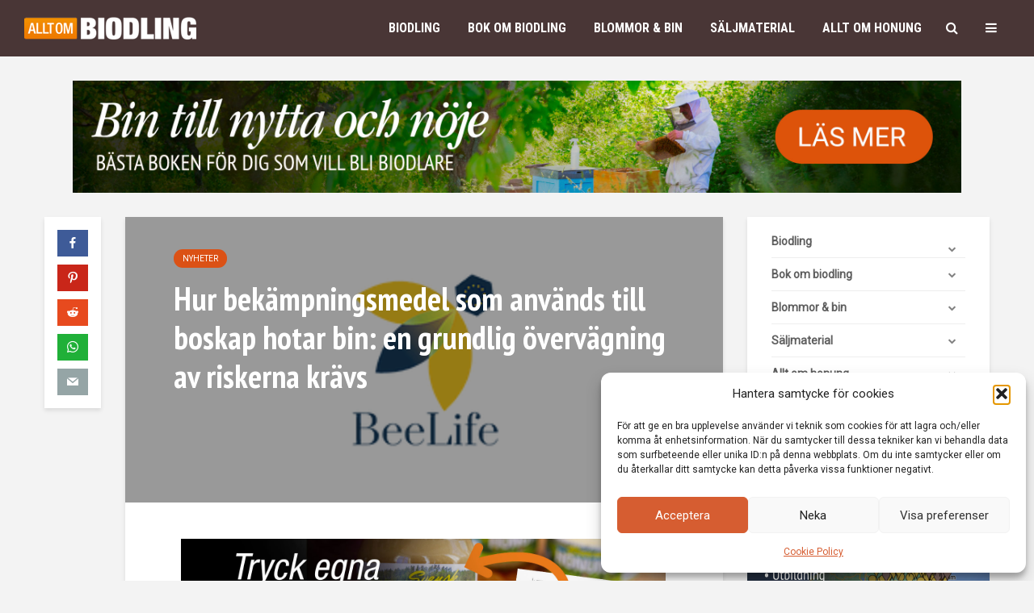

--- FILE ---
content_type: text/html; charset=UTF-8
request_url: https://alltombiodling.se/hur-bekampningsmedel-som-anvands-till-boskap-hotar-bin-en-grundlig-overvagning-av-riskerna-kravs/
body_size: 58499
content:
<!DOCTYPE html>
<html lang="sv-SE" class="no-js">
<head>
	<meta charset="UTF-8">
	<meta name="viewport" content="width=device-width,initial-scale=1.0">
		<title>Hur bekämpningsmedel som används till boskap hotar bin: en grundlig övervägning av riskerna krävs &#8211; ALLT OM BIODLING</title>
<meta name='robots' content='max-image-preview:large' />
<link rel='dns-prefetch' href='//fonts.googleapis.com' />
<link rel="alternate" type="application/rss+xml" title="ALLT OM BIODLING &raquo; Webbflöde" href="https://alltombiodling.se/feed/" />
<link rel="alternate" type="application/rss+xml" title="ALLT OM BIODLING &raquo; Kommentarsflöde" href="https://alltombiodling.se/comments/feed/" />
<link rel="alternate" title="oEmbed (JSON)" type="application/json+oembed" href="https://alltombiodling.se/wp-json/oembed/1.0/embed?url=https%3A%2F%2Falltombiodling.se%2Fhur-bekampningsmedel-som-anvands-till-boskap-hotar-bin-en-grundlig-overvagning-av-riskerna-kravs%2F" />
<link rel="alternate" title="oEmbed (XML)" type="text/xml+oembed" href="https://alltombiodling.se/wp-json/oembed/1.0/embed?url=https%3A%2F%2Falltombiodling.se%2Fhur-bekampningsmedel-som-anvands-till-boskap-hotar-bin-en-grundlig-overvagning-av-riskerna-kravs%2F&#038;format=xml" />
<style id='wp-img-auto-sizes-contain-inline-css' type='text/css'>
img:is([sizes=auto i],[sizes^="auto," i]){contain-intrinsic-size:3000px 1500px}
/*# sourceURL=wp-img-auto-sizes-contain-inline-css */
</style>
<style id='wp-emoji-styles-inline-css' type='text/css'>

	img.wp-smiley, img.emoji {
		display: inline !important;
		border: none !important;
		box-shadow: none !important;
		height: 1em !important;
		width: 1em !important;
		margin: 0 0.07em !important;
		vertical-align: -0.1em !important;
		background: none !important;
		padding: 0 !important;
	}
/*# sourceURL=wp-emoji-styles-inline-css */
</style>
<link rel='stylesheet' id='wp-block-library-css' href='https://alltombiodling.se/wp-includes/css/dist/block-library/style.min.css?ver=5dd57e62bf3503ba962892747cd81fac' type='text/css' media='all' />
<style id='global-styles-inline-css' type='text/css'>
:root{--wp--preset--aspect-ratio--square: 1;--wp--preset--aspect-ratio--4-3: 4/3;--wp--preset--aspect-ratio--3-4: 3/4;--wp--preset--aspect-ratio--3-2: 3/2;--wp--preset--aspect-ratio--2-3: 2/3;--wp--preset--aspect-ratio--16-9: 16/9;--wp--preset--aspect-ratio--9-16: 9/16;--wp--preset--color--black: #000000;--wp--preset--color--cyan-bluish-gray: #abb8c3;--wp--preset--color--white: #ffffff;--wp--preset--color--pale-pink: #f78da7;--wp--preset--color--vivid-red: #cf2e2e;--wp--preset--color--luminous-vivid-orange: #ff6900;--wp--preset--color--luminous-vivid-amber: #fcb900;--wp--preset--color--light-green-cyan: #7bdcb5;--wp--preset--color--vivid-green-cyan: #00d084;--wp--preset--color--pale-cyan-blue: #8ed1fc;--wp--preset--color--vivid-cyan-blue: #0693e3;--wp--preset--color--vivid-purple: #9b51e0;--wp--preset--color--gridlove-acc: #db5115;--wp--preset--color--gridlove-meta: #818181;--wp--preset--color--gridlove-txt: #5e5e5e;--wp--preset--color--gridlove-bg: #ffffff;--wp--preset--color--gridlove-highlight-acc: #db5115;--wp--preset--color--gridlove-highlight-txt: #ffffff;--wp--preset--color--gridlove-highlight-bg: #493636;--wp--preset--gradient--vivid-cyan-blue-to-vivid-purple: linear-gradient(135deg,rgb(6,147,227) 0%,rgb(155,81,224) 100%);--wp--preset--gradient--light-green-cyan-to-vivid-green-cyan: linear-gradient(135deg,rgb(122,220,180) 0%,rgb(0,208,130) 100%);--wp--preset--gradient--luminous-vivid-amber-to-luminous-vivid-orange: linear-gradient(135deg,rgb(252,185,0) 0%,rgb(255,105,0) 100%);--wp--preset--gradient--luminous-vivid-orange-to-vivid-red: linear-gradient(135deg,rgb(255,105,0) 0%,rgb(207,46,46) 100%);--wp--preset--gradient--very-light-gray-to-cyan-bluish-gray: linear-gradient(135deg,rgb(238,238,238) 0%,rgb(169,184,195) 100%);--wp--preset--gradient--cool-to-warm-spectrum: linear-gradient(135deg,rgb(74,234,220) 0%,rgb(151,120,209) 20%,rgb(207,42,186) 40%,rgb(238,44,130) 60%,rgb(251,105,98) 80%,rgb(254,248,76) 100%);--wp--preset--gradient--blush-light-purple: linear-gradient(135deg,rgb(255,206,236) 0%,rgb(152,150,240) 100%);--wp--preset--gradient--blush-bordeaux: linear-gradient(135deg,rgb(254,205,165) 0%,rgb(254,45,45) 50%,rgb(107,0,62) 100%);--wp--preset--gradient--luminous-dusk: linear-gradient(135deg,rgb(255,203,112) 0%,rgb(199,81,192) 50%,rgb(65,88,208) 100%);--wp--preset--gradient--pale-ocean: linear-gradient(135deg,rgb(255,245,203) 0%,rgb(182,227,212) 50%,rgb(51,167,181) 100%);--wp--preset--gradient--electric-grass: linear-gradient(135deg,rgb(202,248,128) 0%,rgb(113,206,126) 100%);--wp--preset--gradient--midnight: linear-gradient(135deg,rgb(2,3,129) 0%,rgb(40,116,252) 100%);--wp--preset--font-size--small: 12.8px;--wp--preset--font-size--medium: 20px;--wp--preset--font-size--large: 20.8px;--wp--preset--font-size--x-large: 42px;--wp--preset--font-size--normal: 16px;--wp--preset--font-size--huge: 27.2px;--wp--preset--spacing--20: 0.44rem;--wp--preset--spacing--30: 0.67rem;--wp--preset--spacing--40: 1rem;--wp--preset--spacing--50: 1.5rem;--wp--preset--spacing--60: 2.25rem;--wp--preset--spacing--70: 3.38rem;--wp--preset--spacing--80: 5.06rem;--wp--preset--shadow--natural: 6px 6px 9px rgba(0, 0, 0, 0.2);--wp--preset--shadow--deep: 12px 12px 50px rgba(0, 0, 0, 0.4);--wp--preset--shadow--sharp: 6px 6px 0px rgba(0, 0, 0, 0.2);--wp--preset--shadow--outlined: 6px 6px 0px -3px rgb(255, 255, 255), 6px 6px rgb(0, 0, 0);--wp--preset--shadow--crisp: 6px 6px 0px rgb(0, 0, 0);}:where(.is-layout-flex){gap: 0.5em;}:where(.is-layout-grid){gap: 0.5em;}body .is-layout-flex{display: flex;}.is-layout-flex{flex-wrap: wrap;align-items: center;}.is-layout-flex > :is(*, div){margin: 0;}body .is-layout-grid{display: grid;}.is-layout-grid > :is(*, div){margin: 0;}:where(.wp-block-columns.is-layout-flex){gap: 2em;}:where(.wp-block-columns.is-layout-grid){gap: 2em;}:where(.wp-block-post-template.is-layout-flex){gap: 1.25em;}:where(.wp-block-post-template.is-layout-grid){gap: 1.25em;}.has-black-color{color: var(--wp--preset--color--black) !important;}.has-cyan-bluish-gray-color{color: var(--wp--preset--color--cyan-bluish-gray) !important;}.has-white-color{color: var(--wp--preset--color--white) !important;}.has-pale-pink-color{color: var(--wp--preset--color--pale-pink) !important;}.has-vivid-red-color{color: var(--wp--preset--color--vivid-red) !important;}.has-luminous-vivid-orange-color{color: var(--wp--preset--color--luminous-vivid-orange) !important;}.has-luminous-vivid-amber-color{color: var(--wp--preset--color--luminous-vivid-amber) !important;}.has-light-green-cyan-color{color: var(--wp--preset--color--light-green-cyan) !important;}.has-vivid-green-cyan-color{color: var(--wp--preset--color--vivid-green-cyan) !important;}.has-pale-cyan-blue-color{color: var(--wp--preset--color--pale-cyan-blue) !important;}.has-vivid-cyan-blue-color{color: var(--wp--preset--color--vivid-cyan-blue) !important;}.has-vivid-purple-color{color: var(--wp--preset--color--vivid-purple) !important;}.has-black-background-color{background-color: var(--wp--preset--color--black) !important;}.has-cyan-bluish-gray-background-color{background-color: var(--wp--preset--color--cyan-bluish-gray) !important;}.has-white-background-color{background-color: var(--wp--preset--color--white) !important;}.has-pale-pink-background-color{background-color: var(--wp--preset--color--pale-pink) !important;}.has-vivid-red-background-color{background-color: var(--wp--preset--color--vivid-red) !important;}.has-luminous-vivid-orange-background-color{background-color: var(--wp--preset--color--luminous-vivid-orange) !important;}.has-luminous-vivid-amber-background-color{background-color: var(--wp--preset--color--luminous-vivid-amber) !important;}.has-light-green-cyan-background-color{background-color: var(--wp--preset--color--light-green-cyan) !important;}.has-vivid-green-cyan-background-color{background-color: var(--wp--preset--color--vivid-green-cyan) !important;}.has-pale-cyan-blue-background-color{background-color: var(--wp--preset--color--pale-cyan-blue) !important;}.has-vivid-cyan-blue-background-color{background-color: var(--wp--preset--color--vivid-cyan-blue) !important;}.has-vivid-purple-background-color{background-color: var(--wp--preset--color--vivid-purple) !important;}.has-black-border-color{border-color: var(--wp--preset--color--black) !important;}.has-cyan-bluish-gray-border-color{border-color: var(--wp--preset--color--cyan-bluish-gray) !important;}.has-white-border-color{border-color: var(--wp--preset--color--white) !important;}.has-pale-pink-border-color{border-color: var(--wp--preset--color--pale-pink) !important;}.has-vivid-red-border-color{border-color: var(--wp--preset--color--vivid-red) !important;}.has-luminous-vivid-orange-border-color{border-color: var(--wp--preset--color--luminous-vivid-orange) !important;}.has-luminous-vivid-amber-border-color{border-color: var(--wp--preset--color--luminous-vivid-amber) !important;}.has-light-green-cyan-border-color{border-color: var(--wp--preset--color--light-green-cyan) !important;}.has-vivid-green-cyan-border-color{border-color: var(--wp--preset--color--vivid-green-cyan) !important;}.has-pale-cyan-blue-border-color{border-color: var(--wp--preset--color--pale-cyan-blue) !important;}.has-vivid-cyan-blue-border-color{border-color: var(--wp--preset--color--vivid-cyan-blue) !important;}.has-vivid-purple-border-color{border-color: var(--wp--preset--color--vivid-purple) !important;}.has-vivid-cyan-blue-to-vivid-purple-gradient-background{background: var(--wp--preset--gradient--vivid-cyan-blue-to-vivid-purple) !important;}.has-light-green-cyan-to-vivid-green-cyan-gradient-background{background: var(--wp--preset--gradient--light-green-cyan-to-vivid-green-cyan) !important;}.has-luminous-vivid-amber-to-luminous-vivid-orange-gradient-background{background: var(--wp--preset--gradient--luminous-vivid-amber-to-luminous-vivid-orange) !important;}.has-luminous-vivid-orange-to-vivid-red-gradient-background{background: var(--wp--preset--gradient--luminous-vivid-orange-to-vivid-red) !important;}.has-very-light-gray-to-cyan-bluish-gray-gradient-background{background: var(--wp--preset--gradient--very-light-gray-to-cyan-bluish-gray) !important;}.has-cool-to-warm-spectrum-gradient-background{background: var(--wp--preset--gradient--cool-to-warm-spectrum) !important;}.has-blush-light-purple-gradient-background{background: var(--wp--preset--gradient--blush-light-purple) !important;}.has-blush-bordeaux-gradient-background{background: var(--wp--preset--gradient--blush-bordeaux) !important;}.has-luminous-dusk-gradient-background{background: var(--wp--preset--gradient--luminous-dusk) !important;}.has-pale-ocean-gradient-background{background: var(--wp--preset--gradient--pale-ocean) !important;}.has-electric-grass-gradient-background{background: var(--wp--preset--gradient--electric-grass) !important;}.has-midnight-gradient-background{background: var(--wp--preset--gradient--midnight) !important;}.has-small-font-size{font-size: var(--wp--preset--font-size--small) !important;}.has-medium-font-size{font-size: var(--wp--preset--font-size--medium) !important;}.has-large-font-size{font-size: var(--wp--preset--font-size--large) !important;}.has-x-large-font-size{font-size: var(--wp--preset--font-size--x-large) !important;}
/*# sourceURL=global-styles-inline-css */
</style>

<style id='classic-theme-styles-inline-css' type='text/css'>
/*! This file is auto-generated */
.wp-block-button__link{color:#fff;background-color:#32373c;border-radius:9999px;box-shadow:none;text-decoration:none;padding:calc(.667em + 2px) calc(1.333em + 2px);font-size:1.125em}.wp-block-file__button{background:#32373c;color:#fff;text-decoration:none}
/*# sourceURL=/wp-includes/css/classic-themes.min.css */
</style>
<link rel='stylesheet' id='mks_shortcodes_simple_line_icons-css' href='https://usercontent.one/wp/alltombiodling.se/wp-content/plugins/meks-flexible-shortcodes/css/simple-line/simple-line-icons.css?ver=1.3.8&media=1766563803' type='text/css' media='screen' />
<link rel='stylesheet' id='mks_shortcodes_css-css' href='https://usercontent.one/wp/alltombiodling.se/wp-content/plugins/meks-flexible-shortcodes/css/style.css?ver=1.3.8&media=1766563803' type='text/css' media='screen' />
<link rel='stylesheet' id='widgetopts-styles-css' href='https://usercontent.one/wp/alltombiodling.se/wp-content/plugins/widget-options/assets/css/widget-options.css?ver=4.1.3&media=1766563803' type='text/css' media='all' />
<link rel='stylesheet' id='cmplz-general-css' href='https://usercontent.one/wp/alltombiodling.se/wp-content/plugins/complianz-gdpr/assets/css/cookieblocker.min.css?media=1766563803?ver=1766501800' type='text/css' media='all' />
<link rel='stylesheet' id='gridlove-fonts-css' href='https://fonts.googleapis.com/css?family=Roboto%3A400%7CPT+Sans+Narrow%3A400%2C700%7CRoboto+Condensed%3A400%2C700&#038;subset=latin&#038;ver=2.1.2' type='text/css' media='all' />
<link rel='stylesheet' id='gridlove-main-css' href='https://usercontent.one/wp/alltombiodling.se/wp-content/themes/gridlove/assets/css/min.css?ver=2.1.2&media=1766563803' type='text/css' media='all' />
<style id='gridlove-main-inline-css' type='text/css'>
body{font-size: 16px;}h1, .h1 {font-size: 40px;}h2, .h2,.col-lg-12 .gridlove-post-b .h3 {font-size: 26px;}h3, .h3 {font-size: 22px;}h4, .h4 {font-size: 20px;}h5, .h5 {font-size: 18px;}h6, .h6 {font-size: 16px;}.widget, .gridlove-header-responsive .sub-menu, .gridlove-site-header .sub-menu{font-size: 14px;}.gridlove-main-navigation {font-size: 16px;}.gridlove-post {font-size: 16px;}body{background-color: #f3f3f3;color: #5e5e5e;font-family: 'Roboto';font-weight: 400;}h1, h2, h3, h4, h5, h6,.h1, .h2, .h3, .h4, .h5, .h6,blockquote,thead td,.comment-author b,q:before,#bbpress-forums .bbp-forum-title, #bbpress-forums .bbp-topic-permalink{color: #111111;font-family: 'PT Sans Narrow';font-weight: 700;}.gridlove-main-nav a,.gridlove-posts-widget a{font-family: 'Roboto Condensed';font-weight: 700;}.gridlove-header-top{background-color: #382525;color: #dddddd;}.gridlove-header-top a{color: #dddddd;}.gridlove-header-top a:hover{color: #ffffff;}.gridlove-header-wrapper,.gridlove-header-middle .sub-menu,.gridlove-header-responsive,.gridlove-header-responsive .sub-menu{background-color:#493636; }.gridlove-header-middle,.gridlove-header-middle a,.gridlove-header-responsive,.gridlove-header-responsive a{color: #ffffff;}.gridlove-header-middle a:hover,.gridlove-header-middle .gridlove-sidebar-action:hover,.gridlove-header-middle .gridlove-actions-button > span:hover,.gridlove-header-middle .current_page_item > a,.gridlove-header-middle .current_page_ancestor > a,.gridlove-header-middle .current-menu-item > a,.gridlove-header-middle .current-menu-ancestor > a,.gridlove-header-middle .gridlove-category-menu article:hover a,.gridlove-header-responsive a:hover{color: #f28500;}.gridlove-header-middle .active>span,.gridlove-header-middle .gridlove-main-nav>li.menu-item-has-children:hover>a,.gridlove-header-middle .gridlove-social-icons:hover>span,.gridlove-header-responsive .active>span{background-color: rgba(255,255,255,0.05)}.gridlove-header-middle .gridlove-button-search{background-color: #f28500;}.gridlove-header-middle .gridlove-search-form input{border-color: rgba(255,255,255,0.1)}.gridlove-header-middle .sub-menu,.gridlove-header-responsive .sub-menu{border-top: 1px solid rgba(255,255,255,0.05)}.gridlove-header-middle{height: 70px;}.gridlove-logo{max-height: 70px;}.gridlove-branding-bg{background:#f0233b;}.gridlove-header-responsive .gridlove-actions-button:hover >span{color:#f28500;}.gridlove-sidebar-action .gridlove-bars:before,.gridlove-sidebar-action .gridlove-bars:after{background:#ffffff;}.gridlove-sidebar-action:hover .gridlove-bars:before,.gridlove-sidebar-action:hover .gridlove-bars:after{background:#f28500;}.gridlove-sidebar-action .gridlove-bars{border-color: #ffffff;}.gridlove-sidebar-action:hover .gridlove-bars{border-color:#f28500;}.gridlove-header-bottom .sub-menu{ background-color:#493636;}.gridlove-header-bottom .sub-menu a{color:#ffffff;}.gridlove-header-bottom .sub-menu a:hover,.gridlove-header-bottom .gridlove-category-menu article:hover a{color:#009cff;}.gridlove-header-bottom{background-color:#ffffff;}.gridlove-header-bottom,.gridlove-header-bottom a{color: #111111;}.gridlove-header-bottom a:hover,.gridlove-header-bottom .gridlove-sidebar-action:hover,.gridlove-header-bottom .gridlove-actions-button > span:hover,.gridlove-header-bottom .current_page_item > a,.gridlove-header-bottom .current_page_ancestor > a,.gridlove-header-bottom .current-menu-item > a,.gridlove-header-bottom .current-menu-ancestor > a {color: #009cff;}.gridlove-header-bottom .active>span,.gridlove-header-bottom .gridlove-main-nav>li.menu-item-has-children:hover>a,.gridlove-header-bottom .gridlove-social-icons:hover>span{background-color: rgba(17,17,17,0.05)}.gridlove-header-bottom .gridlove-search-form input{border-color: rgba(17,17,17,0.1)}.gridlove-header-bottom,.gridlove-header-bottom .sub-menu{border-top: 1px solid rgba(17,17,17,0.07)}.gridlove-header-bottom .gridlove-button-search{background-color: #009cff;}.gridlove-header-sticky,.gridlove-header-sticky .sub-menu{background-color:#493636; }.gridlove-header-sticky,.gridlove-header-sticky a{color: #ffffff;}.gridlove-header-sticky a:hover,.gridlove-header-sticky .gridlove-sidebar-action:hover,.gridlove-header-sticky .gridlove-actions-button > span:hover,.gridlove-header-sticky .current_page_item > a,.gridlove-header-sticky .current_page_ancestor > a,.gridlove-header-sticky .current-menu-item > a,.gridlove-header-sticky .current-menu-ancestor > a,.gridlove-header-sticky .gridlove-category-menu article:hover a{color: #f28500;}.gridlove-header-sticky .active>span,.gridlove-header-sticky .gridlove-main-nav>li.menu-item-has-children:hover>a,.gridlove-header-sticky .gridlove-social-icons:hover>span{background-color: rgba(255,255,255,0.05)}.gridlove-header-sticky .gridlove-search-form input{border-color: rgba(255,255,255,0.1)}.gridlove-header-sticky .sub-menu{border-top: 1px solid rgba(255,255,255,0.05)}.gridlove-header-sticky .gridlove-button-search{background-color: #f28500;}.gridlove-cover-area,.gridlove-cover{height:500px; }.gridlove-cover-area .gridlove-cover-bg img{width:1500px; }.gridlove-box,#disqus_thread{background: #ffffff;}a{color: #5e5e5e;}.entry-title a{ color: #111111;}a:hover,.comment-reply-link,#cancel-comment-reply-link,.gridlove-box .entry-title a:hover,.gridlove-posts-widget article:hover a{color: #db5115;}.entry-content p a,.widget_text a,.entry-content ul a,.entry-content ol a,.gridlove-text-module-content p a{color: #db5115; border-color: rgba(219,81,21,0.8);}.entry-content p a:hover,.widget_text a:hover,.entry-content ul a:hover,.entry-content ol a:hover,.gridlove-text-module-content p a:hover{border-bottom: 1px solid transparent;}.comment-reply-link:hover,.gallery .gallery-item a:after, .wp-block-gallery .blocks-gallery-item a:after,.wp-block-gallery figure a:after,.entry-content a.gridlove-popup-img {color: #5e5e5e; }.gridlove-post-b .box-col-b:only-child .entry-title a,.gridlove-post-d .entry-overlay:only-child .entry-title a{color: #111111;}.gridlove-post-b .box-col-b:only-child .entry-title a:hover,.gridlove-post-d .entry-overlay:only-child .entry-title a:hover,.gridlove-content .entry-header .gridlove-breadcrumbs a,.gridlove-content .entry-header .gridlove-breadcrumbs a:hover,.module-header .gridlove-breadcrumbs a,.module-header .gridlove-breadcrumbs a:hover { color: #db5115; }.gridlove-post-b .box-col-b:only-child .meta-item,.gridlove-post-b .box-col-b:only-child .entry-meta a,.gridlove-post-b .box-col-b:only-child .entry-meta span,.gridlove-post-d .entry-overlay:only-child .meta-item,.gridlove-post-d .entry-overlay:only-child .entry-meta a,.gridlove-post-d .entry-overlay:only-child .entry-meta span {color: #818181;}.entry-meta .meta-item, .entry-meta a, .entry-meta span,.comment-metadata a{color: #818181;}blockquote{color: rgba(17,17,17,0.8);}blockquote:before{color: rgba(17,17,17,0.15);}.entry-meta a:hover{color: #111111;}.widget_tag_cloud a,.entry-tags a,.entry-content .wp-block-tag-cloud a{ background: rgba(94,94,94,0.1); color: #5e5e5e; }.submit,.gridlove-button,.mks_autor_link_wrap a,.mks_read_more a,input[type="submit"],button[type="submit"],.gridlove-cat, .gridlove-pill,.gridlove-button-search,body div.wpforms-container-full .wpforms-form input[type=submit], body div.wpforms-container-full .wpforms-form button[type=submit], body div.wpforms-container-full .wpforms-form .wpforms-page-button,.add_to_cart_button{color:#FFF;background-color: #db5115;}body div.wpforms-container-full .wpforms-form input[type=submit]:hover, body div.wpforms-container-full .wpforms-form input[type=submit]:focus, body div.wpforms-container-full .wpforms-form input[type=submit]:active, body div.wpforms-container-full .wpforms-form button[type=submit]:hover, body div.wpforms-container-full .wpforms-form button[type=submit]:focus, body div.wpforms-container-full .wpforms-form button[type=submit]:active, body div.wpforms-container-full .wpforms-form .wpforms-page-button:hover, body div.wpforms-container-full .wpforms-form .wpforms-page-button:active, body div.wpforms-container-full .wpforms-form .wpforms-page-button:focus {color:#FFF;background-color: #db5115;}.wp-block-button__link{background-color: #db5115; }.gridlove-button:hover,.add_to_cart_button:hover{color:#FFF;}.gridlove-share a:hover{background:rgba(17, 17, 17, .8);color:#FFF;}.gridlove-pill:hover,.gridlove-author-links a:hover,.entry-category a:hover{background: #111;color: #FFF;}.gridlove-cover-content .entry-category a:hover,.entry-overlay .entry-category a:hover,.gridlove-highlight .entry-category a:hover,.gridlove-box.gridlove-post-d .entry-overlay .entry-category a:hover,.gridlove-post-a .entry-category a:hover,.gridlove-highlight .gridlove-format-icon{background: #FFF;color: #111;}.gridlove-author, .gridlove-prev-next-nav,.comment .comment-respond{border-color: rgba(94,94,94,0.1);}.gridlove-load-more a,.gridlove-pagination .gridlove-next a,.gridlove-pagination .gridlove-prev a,.gridlove-pagination .next,.gridlove-pagination .prev,.gridlove-infinite-scroll a,.double-bounce1, .double-bounce2,.gridlove-link-pages > span,.module-actions ul.page-numbers span.page-numbers{color:#FFF;background-color: #db5115;}.gridlove-pagination .current{background-color:rgba(94,94,94,0.1);}.gridlove-highlight{background: #493636;}.gridlove-highlight,.gridlove-highlight h4,.gridlove-highlight a{color: #ffffff;}.gridlove-highlight .entry-meta .meta-item, .gridlove-highlight .entry-meta a, .gridlove-highlight .entry-meta span,.gridlove-highlight p{color: rgba(255,255,255,0.8);}.gridlove-highlight .gridlove-author-links .fa-link,.gridlove-highlight .gridlove_category_widget .gridlove-full-color li a:after{background: #db5115;}.gridlove-highlight .entry-meta a:hover{color: #ffffff;}.gridlove-highlight.gridlove-post-d .entry-image a:after{background-color: rgba(73,54,54,0.7);}.gridlove-highlight.gridlove-post-d:hover .entry-image a:after{background-color: rgba(73,54,54,0.9);}.gridlove-highlight.gridlove-post-a .entry-image:hover>a:after, .gridlove-highlight.gridlove-post-b .entry-image:hover a:after{background-color: rgba(73,54,54,0.2);}.gridlove-highlight .gridlove-slider-controls > div{background-color: rgba(255,255,255,0.1);color: #ffffff; }.gridlove-highlight .gridlove-slider-controls > div:hover{background-color: rgba(255,255,255,0.3);color: #ffffff; }.gridlove-highlight.gridlove-box .entry-title a:hover{color: #db5115;}.gridlove-highlight.widget_meta a, .gridlove-highlight.widget_recent_entries li, .gridlove-highlight.widget_recent_comments li, .gridlove-highlight.widget_nav_menu a, .gridlove-highlight.widget_archive li, .gridlove-highlight.widget_pages a{border-color: rgba(255,255,255,0.1);}.gridlove-cover-content .entry-meta .meta-item, .gridlove-cover-content .entry-meta a, .gridlove-cover-content .entry-meta span,.gridlove-cover-area .gridlove-breadcrumbs,.gridlove-cover-area .gridlove-breadcrumbs a,.gridlove-cover-area .gridlove-breadcrumbs .breadcrumb_last,body .gridlove-content .entry-overlay .gridlove-breadcrumbs {color: rgba(255, 255, 255, .8);}.gridlove-cover-content .entry-meta a:hover,.gridlove-cover-area .gridlove-breadcrumbs a:hover {color: rgba(255, 255, 255, 1);}.module-title h2,.module-title .h2{ color: #111111; }.gridlove-action-link,.gridlove-slider-controls > div,.module-actions ul.page-numbers .next.page-numbers,.module-actions ul.page-numbers .prev.page-numbers{background: rgba(17,17,17,0.1); color: #111111; }.gridlove-slider-controls > div:hover,.gridlove-action-link:hover,.module-actions ul.page-numbers .next.page-numbers:hover,.module-actions ul.page-numbers .prev.page-numbers:hover{color: #111111;background: rgba(17,17,17,0.3); }.gridlove-pn-ico,.gridlove-author-links .fa-link{background: rgba(94,94,94,0.1); color: #5e5e5e;}.gridlove-prev-next-nav a:hover .gridlove-pn-ico{background: rgba(219,81,21,1); color: #ffffff;}.widget_meta a,.widget_recent_entries li,.widget_recent_comments li,.widget_nav_menu a,.widget_archive li,.widget_pages a,.widget_categories li,.gridlove_category_widget .gridlove-count-color li,.widget_categories .children li,.widget_archiv .children li{border-color: rgba(94,94,94,0.1);}.widget_recent_entries a:hover,.menu-item-has-children.active > span,.menu-item-has-children.active > a,.gridlove-nav-widget-acordion:hover,.widget_recent_comments .recentcomments a.url:hover{color: #db5115;}.widget_recent_comments .url,.post-date,.widget_recent_comments .recentcomments,.gridlove-nav-widget-acordion,.widget_archive li,.rss-date,.widget_categories li,.widget_archive li{color:#818181;}.widget_pages .children,.widget_nav_menu .sub-menu{background:#db5115;color:#FFF;}.widget_pages .children a,.widget_nav_menu .sub-menu a,.widget_nav_menu .sub-menu span,.widget_pages .children span{color:#FFF;}.widget_tag_cloud a:hover,.entry-tags a:hover,.entry-content .wp-block-tag-cloud a:hover{background: #db5115;color:#FFF;}.gridlove-footer{background: #493636;color: #ffffff;}.gridlove-footer .widget-title{color: #ffffff;}.gridlove-footer a{color: rgba(255,255,255,0.8);}.gridlove-footer a:hover{color: #ffffff;}.gridlove-footer .widget_recent_comments .url, .gridlove-footer .post-date, .gridlove-footer .widget_recent_comments .recentcomments, .gridlove-footer .gridlove-nav-widget-acordion, .gridlove-footer .widget_archive li, .gridlove-footer .rss-date{color: rgba(255,255,255,0.8); }.gridlove-footer .widget_meta a, .gridlove-footer .widget_recent_entries li, .gridlove-footer .widget_recent_comments li, .gridlove-footer .widget_nav_menu a, .gridlove-footer .widget_archive li, .gridlove-footer .widget_pages a,.gridlove-footer table,.gridlove-footer td,.gridlove-footer th,.gridlove-footer .widget_calendar table,.gridlove-footer .widget.widget_categories select,.gridlove-footer .widget_calendar table tfoot tr td{border-color: rgba(255,255,255,0.2);}table,thead,td,th,.widget_calendar table{ border-color: rgba(94,94,94,0.1);}input[type="text"], input[type="email"],input[type="search"], input[type="url"], input[type="tel"], input[type="number"], input[type="date"], input[type="password"], select, textarea{border-color: rgba(94,94,94,0.2);}.gridlove-site-content div.mejs-container .mejs-controls {background-color: rgba(94,94,94,0.1);}body .gridlove-site-content .mejs-controls .mejs-time-rail .mejs-time-current{background: #db5115;}body .gridlove-site-content .mejs-video.mejs-container .mejs-controls{background-color: rgba(255,255,255,0.9);}.wp-block-cover .wp-block-cover-image-text, .wp-block-cover .wp-block-cover-text, .wp-block-cover h2, .wp-block-cover-image .wp-block-cover-image-text, .wp-block-cover-image .wp-block-cover-text, .wp-block-cover-image h2{font-family: 'PT Sans Narrow';font-weight: 700; }.wp-block-cover-image .wp-block-cover-image-text, .wp-block-cover-image h2{font-size: 26px;}.widget_display_replies li, .widget_display_topics li{ color:#818181; }.has-small-font-size{ font-size: 12px;}.has-large-font-size{ font-size: 20px;}.has-huge-font-size{ font-size: 25px;}@media(min-width: 1024px){.has-small-font-size{ font-size: 12px;}.has-normal-font-size{ font-size: 16px;}.has-large-font-size{ font-size: 20px;}.has-huge-font-size{ font-size: 27px;}}.has-gridlove-acc-background-color{ background-color: #db5115;}.has-gridlove-acc-color{ color: #db5115;}.has-gridlove-meta-background-color{ background-color: #818181;}.has-gridlove-meta-color{ color: #818181;}.has-gridlove-txt-background-color{ background-color: #5e5e5e;}.has-gridlove-txt-color{ color: #5e5e5e;}.has-gridlove-bg-background-color{ background-color: #ffffff;}.has-gridlove-bg-color{ color: #ffffff;}.has-gridlove-highlight-acc-background-color{ background-color: #db5115;}.has-gridlove-highlight-acc-color{ color: #db5115;}.has-gridlove-highlight-txt-background-color{ background-color: #ffffff;}.has-gridlove-highlight-txt-color{ color: #ffffff;}.has-gridlove-highlight-bg-background-color{ background-color: #493636;}.has-gridlove-highlight-bg-color{ color: #493636;}.gridlove-main-navigation{text-transform: uppercase;}.gridlove-cats .gridlove-cat .entry-overlay-wrapper .entry-image:after, .gridlove-cat.gridlove-post-d .entry-image a:after { background-color: rgba(219,81,21,0.7); }.gridlove-cat.gridlove-post-d:hover .entry-image a:after { background-color: rgba(219,81,21,0.9); }
/*# sourceURL=gridlove-main-inline-css */
</style>
<link rel='stylesheet' id='meks-ads-widget-css' href='https://usercontent.one/wp/alltombiodling.se/wp-content/plugins/meks-easy-ads-widget/css/style.css?ver=2.0.9&media=1766563803' type='text/css' media='all' />
<link rel='stylesheet' id='meks-social-widget-css' href='https://usercontent.one/wp/alltombiodling.se/wp-content/plugins/meks-smart-social-widget/css/style.css?ver=1.6.5&media=1766563803' type='text/css' media='all' />
<link rel='stylesheet' id='dashicons-css' href='https://alltombiodling.se/wp-includes/css/dashicons.min.css?ver=5dd57e62bf3503ba962892747cd81fac' type='text/css' media='all' />
<link rel='stylesheet' id='a-z-listing-css' href='https://usercontent.one/wp/alltombiodling.se/wp-content/plugins/a-z-listing/css/a-z-listing-default.css?ver=4.3.1&media=1766563803' type='text/css' media='all' />
<link rel='stylesheet' id='meks_ess-main-css' href='https://usercontent.one/wp/alltombiodling.se/wp-content/plugins/meks-easy-social-share/assets/css/main.css?ver=1.3&media=1766563803' type='text/css' media='all' />
<link rel='stylesheet' id='tablepress-default-css' href='https://usercontent.one/wp/alltombiodling.se/wp-content/tablepress-combined.min.css?media=1766563803?ver=59' type='text/css' media='all' />
<script type="text/javascript" src="https://alltombiodling.se/wp-includes/js/jquery/jquery.min.js?ver=3.7.1" id="jquery-core-js"></script>
<script type="text/javascript" src="https://alltombiodling.se/wp-includes/js/jquery/jquery-migrate.min.js?ver=3.4.1" id="jquery-migrate-js"></script>
<link rel="https://api.w.org/" href="https://alltombiodling.se/wp-json/" /><link rel="alternate" title="JSON" type="application/json" href="https://alltombiodling.se/wp-json/wp/v2/posts/16711" /><link rel="EditURI" type="application/rsd+xml" title="RSD" href="https://alltombiodling.se/xmlrpc.php?rsd" />
<link rel="canonical" href="https://alltombiodling.se/hur-bekampningsmedel-som-anvands-till-boskap-hotar-bin-en-grundlig-overvagning-av-riskerna-kravs/" />
<meta name="generator" content="Redux 4.5.10" /><style>[class*=" icon-oc-"],[class^=icon-oc-]{speak:none;font-style:normal;font-weight:400;font-variant:normal;text-transform:none;line-height:1;-webkit-font-smoothing:antialiased;-moz-osx-font-smoothing:grayscale}.icon-oc-one-com-white-32px-fill:before{content:"901"}.icon-oc-one-com:before{content:"900"}#one-com-icon,.toplevel_page_onecom-wp .wp-menu-image{speak:none;display:flex;align-items:center;justify-content:center;text-transform:none;line-height:1;-webkit-font-smoothing:antialiased;-moz-osx-font-smoothing:grayscale}.onecom-wp-admin-bar-item>a,.toplevel_page_onecom-wp>.wp-menu-name{font-size:16px;font-weight:400;line-height:1}.toplevel_page_onecom-wp>.wp-menu-name img{width:69px;height:9px;}.wp-submenu-wrap.wp-submenu>.wp-submenu-head>img{width:88px;height:auto}.onecom-wp-admin-bar-item>a img{height:7px!important}.onecom-wp-admin-bar-item>a img,.toplevel_page_onecom-wp>.wp-menu-name img{opacity:.8}.onecom-wp-admin-bar-item.hover>a img,.toplevel_page_onecom-wp.wp-has-current-submenu>.wp-menu-name img,li.opensub>a.toplevel_page_onecom-wp>.wp-menu-name img{opacity:1}#one-com-icon:before,.onecom-wp-admin-bar-item>a:before,.toplevel_page_onecom-wp>.wp-menu-image:before{content:'';position:static!important;background-color:rgba(240,245,250,.4);border-radius:102px;width:18px;height:18px;padding:0!important}.onecom-wp-admin-bar-item>a:before{width:14px;height:14px}.onecom-wp-admin-bar-item.hover>a:before,.toplevel_page_onecom-wp.opensub>a>.wp-menu-image:before,.toplevel_page_onecom-wp.wp-has-current-submenu>.wp-menu-image:before{background-color:#76b82a}.onecom-wp-admin-bar-item>a{display:inline-flex!important;align-items:center;justify-content:center}#one-com-logo-wrapper{font-size:4em}#one-com-icon{vertical-align:middle}.imagify-welcome{display:none !important;}</style><meta name="TagPages" content="1.64"/>
<script id="wpcp_disable_selection" type="text/javascript">
var image_save_msg='You are not allowed to save images!';
	var no_menu_msg='Context Menu disabled!';
	var smessage = "";

function disableEnterKey(e)
{
	var elemtype = e.target.tagName;
	
	elemtype = elemtype.toUpperCase();
	
	if (elemtype == "TEXT" || elemtype == "TEXTAREA" || elemtype == "INPUT" || elemtype == "PASSWORD" || elemtype == "SELECT" || elemtype == "OPTION" || elemtype == "EMBED")
	{
		elemtype = 'TEXT';
	}
	
	if (e.ctrlKey){
     var key;
     if(window.event)
          key = window.event.keyCode;     //IE
     else
          key = e.which;     //firefox (97)
    //if (key != 17) alert(key);
     if (elemtype!= 'TEXT' && (key == 97 || key == 65 || key == 67 || key == 99 || key == 88 || key == 120 || key == 26 || key == 85  || key == 86 || key == 83 || key == 43 || key == 73))
     {
		if(wccp_free_iscontenteditable(e)) return true;
		show_wpcp_message('You are not allowed to copy content or view source');
		return false;
     }else
     	return true;
     }
}


/*For contenteditable tags*/
function wccp_free_iscontenteditable(e)
{
	var e = e || window.event; // also there is no e.target property in IE. instead IE uses window.event.srcElement
  	
	var target = e.target || e.srcElement;

	var elemtype = e.target.nodeName;
	
	elemtype = elemtype.toUpperCase();
	
	var iscontenteditable = "false";
		
	if(typeof target.getAttribute!="undefined" ) iscontenteditable = target.getAttribute("contenteditable"); // Return true or false as string
	
	var iscontenteditable2 = false;
	
	if(typeof target.isContentEditable!="undefined" ) iscontenteditable2 = target.isContentEditable; // Return true or false as boolean

	if(target.parentElement.isContentEditable) iscontenteditable2 = true;
	
	if (iscontenteditable == "true" || iscontenteditable2 == true)
	{
		if(typeof target.style!="undefined" ) target.style.cursor = "text";
		
		return true;
	}
}

////////////////////////////////////
function disable_copy(e)
{	
	var e = e || window.event; // also there is no e.target property in IE. instead IE uses window.event.srcElement
	
	var elemtype = e.target.tagName;
	
	elemtype = elemtype.toUpperCase();
	
	if (elemtype == "TEXT" || elemtype == "TEXTAREA" || elemtype == "INPUT" || elemtype == "PASSWORD" || elemtype == "SELECT" || elemtype == "OPTION" || elemtype == "EMBED")
	{
		elemtype = 'TEXT';
	}
	
	if(wccp_free_iscontenteditable(e)) return true;
	
	var isSafari = /Safari/.test(navigator.userAgent) && /Apple Computer/.test(navigator.vendor);
	
	var checker_IMG = '';
	if (elemtype == "IMG" && checker_IMG == 'checked' && e.detail >= 2) {show_wpcp_message(alertMsg_IMG);return false;}
	if (elemtype != "TEXT")
	{
		if (smessage !== "" && e.detail == 2)
			show_wpcp_message(smessage);
		
		if (isSafari)
			return true;
		else
			return false;
	}	
}

//////////////////////////////////////////
function disable_copy_ie()
{
	var e = e || window.event;
	var elemtype = window.event.srcElement.nodeName;
	elemtype = elemtype.toUpperCase();
	if(wccp_free_iscontenteditable(e)) return true;
	if (elemtype == "IMG") {show_wpcp_message(alertMsg_IMG);return false;}
	if (elemtype != "TEXT" && elemtype != "TEXTAREA" && elemtype != "INPUT" && elemtype != "PASSWORD" && elemtype != "SELECT" && elemtype != "OPTION" && elemtype != "EMBED")
	{
		return false;
	}
}	
function reEnable()
{
	return true;
}
document.onkeydown = disableEnterKey;
document.onselectstart = disable_copy_ie;
if(navigator.userAgent.indexOf('MSIE')==-1)
{
	document.onmousedown = disable_copy;
	document.onclick = reEnable;
}
function disableSelection(target)
{
    //For IE This code will work
    if (typeof target.onselectstart!="undefined")
    target.onselectstart = disable_copy_ie;
    
    //For Firefox This code will work
    else if (typeof target.style.MozUserSelect!="undefined")
    {target.style.MozUserSelect="none";}
    
    //All other  (ie: Opera) This code will work
    else
    target.onmousedown=function(){return false}
    target.style.cursor = "default";
}
//Calling the JS function directly just after body load
window.onload = function(){disableSelection(document.body);};

//////////////////special for safari Start////////////////
var onlongtouch;
var timer;
var touchduration = 1000; //length of time we want the user to touch before we do something

var elemtype = "";
function touchstart(e) {
	var e = e || window.event;
  // also there is no e.target property in IE.
  // instead IE uses window.event.srcElement
  	var target = e.target || e.srcElement;
	
	elemtype = window.event.srcElement.nodeName;
	
	elemtype = elemtype.toUpperCase();
	
	if(!wccp_pro_is_passive()) e.preventDefault();
	if (!timer) {
		timer = setTimeout(onlongtouch, touchduration);
	}
}

function touchend() {
    //stops short touches from firing the event
    if (timer) {
        clearTimeout(timer);
        timer = null;
    }
	onlongtouch();
}

onlongtouch = function(e) { //this will clear the current selection if anything selected
	
	if (elemtype != "TEXT" && elemtype != "TEXTAREA" && elemtype != "INPUT" && elemtype != "PASSWORD" && elemtype != "SELECT" && elemtype != "EMBED" && elemtype != "OPTION")	
	{
		if (window.getSelection) {
			if (window.getSelection().empty) {  // Chrome
			window.getSelection().empty();
			} else if (window.getSelection().removeAllRanges) {  // Firefox
			window.getSelection().removeAllRanges();
			}
		} else if (document.selection) {  // IE?
			document.selection.empty();
		}
		return false;
	}
};

document.addEventListener("DOMContentLoaded", function(event) { 
    window.addEventListener("touchstart", touchstart, false);
    window.addEventListener("touchend", touchend, false);
});

function wccp_pro_is_passive() {

  var cold = false,
  hike = function() {};

  try {
	  const object1 = {};
  var aid = Object.defineProperty(object1, 'passive', {
  get() {cold = true}
  });
  window.addEventListener('test', hike, aid);
  window.removeEventListener('test', hike, aid);
  } catch (e) {}

  return cold;
}
/*special for safari End*/
</script>
<script id="wpcp_disable_Right_Click" type="text/javascript">
document.ondragstart = function() { return false;}
	function nocontext(e) {
	   return false;
	}
	document.oncontextmenu = nocontext;
</script>
<style>
.unselectable
{
-moz-user-select:none;
-webkit-user-select:none;
cursor: default;
}
html
{
-webkit-touch-callout: none;
-webkit-user-select: none;
-khtml-user-select: none;
-moz-user-select: none;
-ms-user-select: none;
user-select: none;
-webkit-tap-highlight-color: rgba(0,0,0,0);
}
</style>
<script id="wpcp_css_disable_selection" type="text/javascript">
var e = document.getElementsByTagName('body')[0];
if(e)
{
	e.setAttribute('unselectable',"on");
}
</script>
			<style>.cmplz-hidden {
					display: none !important;
				}</style><link rel="icon" href="https://usercontent.one/wp/alltombiodling.se/wp-content/uploads/cropped-a-icon-og-150x150.jpg?media=1766563803" sizes="32x32" />
<link rel="icon" href="https://usercontent.one/wp/alltombiodling.se/wp-content/uploads/cropped-a-icon-og-300x300.jpg?media=1766563803" sizes="192x192" />
<link rel="apple-touch-icon" href="https://usercontent.one/wp/alltombiodling.se/wp-content/uploads/cropped-a-icon-og-300x300.jpg?media=1766563803" />
<meta name="msapplication-TileImage" content="https://usercontent.one/wp/alltombiodling.se/wp-content/uploads/cropped-a-icon-og-300x300.jpg?media=1766563803" />
</head>

<body data-rsssl=1 data-cmplz=1 class="wp-singular post-template-default single single-post postid-16711 single-format-standard wp-embed-responsive wp-theme-gridlove unselectable chrome gridlove-v_2_1_2">

					
			
			
		<header id="header" class="gridlove-site-header hidden-md-down gridlove-header-wide ">
				
				
				<div class="gridlove-header-wrapper">
    <div class="gridlove-header-1 gridlove-header-middle container">
        
        <div class="gridlove-slot-l">
            
<div class="gridlove-site-branding  ">
			<span class="site-title h1"><a href="https://alltombiodling.se/" rel="home"><img class="gridlove-logo" src="https://usercontent.one/wp/alltombiodling.se/wp-content/uploads/alltombiodling-logo-sticky-2.png?media=1766563803" alt="ALLT OM BIODLING"></a></span>
	
	
</div>

        </div>

        <div class="gridlove-slot-r">
            <nav class="gridlove-main-navigation">	
				<ul id="menu-huvudmeny" class="gridlove-main-nav gridlove-menu"><li id="menu-item-292" class="menu-item menu-item-type-post_type menu-item-object-page menu-item-has-children menu-item-292"><a href="https://alltombiodling.se/bli-biodlare/">Biodling</a>
<ul class="sub-menu">
	<li id="menu-item-18" class="menu-item menu-item-type-post_type menu-item-object-page menu-item-has-children menu-item-18"><a href="https://alltombiodling.se/bli-biodlare/">Bli biodlare</a>
	<ul class="sub-menu">
		<li id="menu-item-20392" class="menu-item menu-item-type-post_type menu-item-object-page menu-item-20392"><a href="https://alltombiodling.se/bli-biodlare/">Introduktion</a></li>
		<li id="menu-item-17" class="menu-item menu-item-type-post_type menu-item-object-page menu-item-17"><a href="https://alltombiodling.se/bok-om-biodling/" title="Bok om bin och biodling">Bok om biodling</a></li>
		<li id="menu-item-19537" class="menu-item menu-item-type-post_type menu-item-object-page menu-item-19537"><a href="https://alltombiodling.se/nyborjarkurs/">Nybörjarkurs</a></li>
		<li id="menu-item-19538" class="menu-item menu-item-type-post_type menu-item-object-post menu-item-19538"><a href="https://alltombiodling.se/kursplan/">Kursplan</a></li>
		<li id="menu-item-19539" class="menu-item menu-item-type-post_type menu-item-object-post menu-item-19539"><a href="https://alltombiodling.se/presentationer/">Presentationer</a></li>
		<li id="menu-item-1853" class="menu-item menu-item-type-post_type menu-item-object-page menu-item-1853"><a href="https://alltombiodling.se/forelasning/">Föreläsning</a></li>
		<li id="menu-item-22877" class="menu-item menu-item-type-post_type menu-item-object-post menu-item-22877"><a href="https://alltombiodling.se/biodlareforening/">Biodlareförening</a></li>
		<li id="menu-item-21216" class="menu-item menu-item-type-post_type menu-item-object-page menu-item-21216"><a href="https://alltombiodling.se/yrkesbiodling/">Yrkesbiodling</a></li>
		<li id="menu-item-934" class="menu-item menu-item-type-post_type menu-item-object-page menu-item-934"><a href="https://alltombiodling.se/ekologisk-biodling-fakta/">Ekologisk biodling</a></li>
	</ul>
</li>
	<li id="menu-item-307" class="menu-item menu-item-type-post_type menu-item-object-page menu-item-has-children menu-item-307"><a href="https://alltombiodling.se/biodlingskalender/">Biodlingskalender</a>
	<ul class="sub-menu">
		<li id="menu-item-18805" class="menu-item menu-item-type-post_type menu-item-object-page menu-item-18805"><a href="https://alltombiodling.se/biodlingskalender/">Hela året</a></li>
		<li id="menu-item-19451" class="menu-item menu-item-type-post_type menu-item-object-post menu-item-19451"><a href="https://alltombiodling.se/biodlingskalender-januari/">Januari</a></li>
		<li id="menu-item-19476" class="menu-item menu-item-type-post_type menu-item-object-post menu-item-19476"><a href="https://alltombiodling.se/biodlingskalender-februari/">Februari</a></li>
		<li id="menu-item-19495" class="menu-item menu-item-type-post_type menu-item-object-post menu-item-19495"><a href="https://alltombiodling.se/biodlingskalender-mars/">Mars</a></li>
		<li id="menu-item-18804" class="menu-item menu-item-type-post_type menu-item-object-post menu-item-18804"><a href="https://alltombiodling.se/biodlingskalender-april/">April</a></li>
		<li id="menu-item-18858" class="menu-item menu-item-type-post_type menu-item-object-post menu-item-18858"><a href="https://alltombiodling.se/biodlingskalender-maj/">Maj</a></li>
		<li id="menu-item-18939" class="menu-item menu-item-type-post_type menu-item-object-post menu-item-18939"><a href="https://alltombiodling.se/biodlingskalender-juni/">Juni</a></li>
		<li id="menu-item-19003" class="menu-item menu-item-type-post_type menu-item-object-post menu-item-19003"><a href="https://alltombiodling.se/biodlingskalender-juli/">Juli</a></li>
		<li id="menu-item-19087" class="menu-item menu-item-type-post_type menu-item-object-post menu-item-19087"><a href="https://alltombiodling.se/biodlingskalender-augusti/">Augusti</a></li>
		<li id="menu-item-19220" class="menu-item menu-item-type-post_type menu-item-object-post menu-item-19220"><a href="https://alltombiodling.se/biodlingskalender-september/">September</a></li>
		<li id="menu-item-19308" class="menu-item menu-item-type-post_type menu-item-object-post menu-item-19308"><a href="https://alltombiodling.se/biodlingskalender-oktober/">Oktober</a></li>
		<li id="menu-item-19389" class="menu-item menu-item-type-post_type menu-item-object-post menu-item-19389"><a href="https://alltombiodling.se/biodlingskalender-november/">November</a></li>
		<li id="menu-item-19432" class="menu-item menu-item-type-post_type menu-item-object-post menu-item-19432"><a href="https://alltombiodling.se/biodlingskalender-december/">December</a></li>
	</ul>
</li>
	<li id="menu-item-16526" class="menu-item menu-item-type-taxonomy menu-item-object-category menu-item-16526"><a href="https://alltombiodling.se/videos/">Filmer om biodling</a></li>
	<li id="menu-item-29" class="menu-item menu-item-type-post_type menu-item-object-page menu-item-has-children menu-item-29"><a href="https://alltombiodling.se/bisamhalle/" title="Bisamhället">Bisamhälle</a>
	<ul class="sub-menu">
		<li id="menu-item-19556" class="menu-item menu-item-type-post_type menu-item-object-page menu-item-has-children menu-item-19556"><a href="https://alltombiodling.se/honungsbi/">Honungsbin</a>
		<ul class="sub-menu">
			<li id="menu-item-19563" class="menu-item menu-item-type-post_type menu-item-object-page menu-item-19563"><a href="https://alltombiodling.se/biraser/">Biraser</a></li>
			<li id="menu-item-19971" class="menu-item menu-item-type-post_type menu-item-object-page menu-item-19971"><a href="https://alltombiodling.se/yngelramar/">Yngelramar</a></li>
			<li id="menu-item-21784" class="menu-item menu-item-type-post_type menu-item-object-post menu-item-21784"><a href="https://alltombiodling.se/bifoder-foder/">Bifoder / Foder</a></li>
			<li id="menu-item-19959" class="menu-item menu-item-type-post_type menu-item-object-page menu-item-19959"><a href="https://alltombiodling.se/honungsramar/">Honungsramar</a></li>
			<li id="menu-item-19763" class="menu-item menu-item-type-post_type menu-item-object-page menu-item-19763"><a href="https://alltombiodling.se/pollenramar/">Pollenramar</a></li>
			<li id="menu-item-19759" class="menu-item menu-item-type-post_type menu-item-object-page menu-item-19759"><a href="https://alltombiodling.se/pollenbehov/">Pollenbehov</a></li>
			<li id="menu-item-19761" class="menu-item menu-item-type-post_type menu-item-object-page menu-item-19761"><a href="https://alltombiodling.se/pollenkallor/">Pollenkällor</a></li>
			<li id="menu-item-19945" class="menu-item menu-item-type-post_type menu-item-object-page menu-item-19945"><a href="https://alltombiodling.se/nektarkallor/">Nektarkällor</a></li>
			<li id="menu-item-20397" class="menu-item menu-item-type-post_type menu-item-object-page menu-item-20397"><a href="https://alltombiodling.se/vatten/">Vattenbehov</a></li>
			<li id="menu-item-19646" class="menu-item menu-item-type-post_type menu-item-object-page menu-item-19646"><a href="https://alltombiodling.se/bivax-fakta/">Bivax</a></li>
			<li id="menu-item-19843" class="menu-item menu-item-type-post_type menu-item-object-page menu-item-19843"><a href="https://alltombiodling.se/vaxkaka/">Vaxkaka</a></li>
			<li id="menu-item-19714" class="menu-item menu-item-type-post_type menu-item-object-page menu-item-19714"><a href="https://alltombiodling.se/kakfast/">Kakfast</a></li>
		</ul>
</li>
		<li id="menu-item-19557" class="menu-item menu-item-type-post_type menu-item-object-page menu-item-has-children menu-item-19557"><a href="https://alltombiodling.se/bidrottning/">Bidrottning</a>
		<ul class="sub-menu">
			<li id="menu-item-19651" class="menu-item menu-item-type-post_type menu-item-object-page menu-item-19651"><a href="https://alltombiodling.se/cellkopp/">Cellkopp</a></li>
			<li id="menu-item-19665" class="menu-item menu-item-type-post_type menu-item-object-page menu-item-19665"><a href="https://alltombiodling.se/drottningcell/">Drottningcell</a></li>
			<li id="menu-item-19668" class="menu-item menu-item-type-post_type menu-item-object-page menu-item-19668"><a href="https://alltombiodling.se/drottningsubstans/">Drottningsubstans</a></li>
			<li id="menu-item-19687" class="menu-item menu-item-type-post_type menu-item-object-page menu-item-19687"><a href="https://alltombiodling.se/fodersaft/">Fodersaft</a></li>
			<li id="menu-item-19712" class="menu-item menu-item-type-post_type menu-item-object-page menu-item-19712"><a href="https://alltombiodling.se/jungfrufodsel/">Jungfrufödsel</a></li>
			<li id="menu-item-19713" class="menu-item menu-item-type-post_type menu-item-object-page menu-item-19713"><a href="https://alltombiodling.se/jungfruvax/">Jungfruvax</a></li>
			<li id="menu-item-19744" class="menu-item menu-item-type-post_type menu-item-object-page menu-item-19744"><a href="https://alltombiodling.se/nodcell/">Nödcell</a></li>
			<li id="menu-item-19745" class="menu-item menu-item-type-post_type menu-item-object-page menu-item-19745"><a href="https://alltombiodling.se/noddrottning/">Nöddrottning</a></li>
			<li id="menu-item-20130" class="menu-item menu-item-type-post_type menu-item-object-page menu-item-20130"><a href="https://alltombiodling.se/viseriktigt/">Viseriktigt</a></li>
			<li id="menu-item-19859" class="menu-item menu-item-type-post_type menu-item-object-page menu-item-19859"><a href="https://alltombiodling.se/viseforlust/">Viseförlust / Viselöst</a></li>
			<li id="menu-item-19659" class="menu-item menu-item-type-post_type menu-item-object-page menu-item-19659"><a href="https://alltombiodling.se/dronarmor/">Drönarmor</a></li>
		</ul>
</li>
		<li id="menu-item-19566" class="menu-item menu-item-type-post_type menu-item-object-page menu-item-has-children menu-item-19566"><a href="https://alltombiodling.se/arbetsbi/">Arbetsbi</a>
		<ul class="sub-menu">
			<li id="menu-item-20208" class="menu-item menu-item-type-post_type menu-item-object-page menu-item-20208"><a href="https://alltombiodling.se/putsbi/">Putsbi</a></li>
			<li id="menu-item-19568" class="menu-item menu-item-type-post_type menu-item-object-page menu-item-19568"><a href="https://alltombiodling.se/ambi/">Ambi</a></li>
			<li id="menu-item-19710" class="menu-item menu-item-type-post_type menu-item-object-page menu-item-19710"><a href="https://alltombiodling.se/husbi/">Husbi</a></li>
			<li id="menu-item-20207" class="menu-item menu-item-type-post_type menu-item-object-page menu-item-20207"><a href="https://alltombiodling.se/byggbi/">Byggbi</a></li>
			<li id="menu-item-19559" class="menu-item menu-item-type-post_type menu-item-object-page menu-item-19559"><a href="https://alltombiodling.se/stadbi/">Städbi</a></li>
			<li id="menu-item-19558" class="menu-item menu-item-type-post_type menu-item-object-page menu-item-19558"><a href="https://alltombiodling.se/vaktbi/">Vaktbi</a></li>
			<li id="menu-item-19560" class="menu-item menu-item-type-post_type menu-item-object-page menu-item-19560"><a href="https://alltombiodling.se/flaktbin/">Fläktbin</a></li>
			<li id="menu-item-19655" class="menu-item menu-item-type-post_type menu-item-object-page menu-item-19655"><a href="https://alltombiodling.se/dragbi-faltbi/">Dragbi / Fältbi</a></li>
			<li id="menu-item-19565" class="menu-item menu-item-type-post_type menu-item-object-page menu-item-19565"><a href="https://alltombiodling.se/arbetaryngel/">Arbetaryngel</a></li>
			<li id="menu-item-19564" class="menu-item menu-item-type-post_type menu-item-object-page menu-item-19564"><a href="https://alltombiodling.se/arbetarpuckel/">Arbetarpuckel</a></li>
		</ul>
</li>
		<li id="menu-item-19561" class="menu-item menu-item-type-post_type menu-item-object-page menu-item-has-children menu-item-19561"><a href="https://alltombiodling.se/dronare/">Drönare</a>
		<ul class="sub-menu">
			<li id="menu-item-19657" class="menu-item menu-item-type-post_type menu-item-object-page menu-item-19657"><a href="https://alltombiodling.se/dronarcell/">Drönarcell</a></li>
			<li id="menu-item-19664" class="menu-item menu-item-type-post_type menu-item-object-page menu-item-19664"><a href="https://alltombiodling.se/dronarvax/">Drönarvax</a></li>
			<li id="menu-item-19661" class="menu-item menu-item-type-post_type menu-item-object-page menu-item-19661"><a href="https://alltombiodling.se/dronarslakt/">Drönarslakt</a></li>
			<li id="menu-item-19768" class="menu-item menu-item-type-post_type menu-item-object-page menu-item-19768"><a href="https://alltombiodling.se/puckelsamhalle/">Puckelsamhälle</a></li>
			<li id="menu-item-19769" class="menu-item menu-item-type-post_type menu-item-object-page menu-item-19769"><a href="https://alltombiodling.se/puckelyngel/">Puckelyngel</a></li>
		</ul>
</li>
		<li id="menu-item-19865" class="menu-item menu-item-type-custom menu-item-object-custom menu-item-has-children menu-item-19865"><a href="#">Binas sociala liv</a>
		<ul class="sub-menu">
			<li id="menu-item-19631" class="menu-item menu-item-type-post_type menu-item-object-page menu-item-19631"><a href="https://alltombiodling.se/binas-dans/">Binas dans</a></li>
			<li id="menu-item-19570" class="menu-item menu-item-type-post_type menu-item-object-page menu-item-19570"><a href="https://alltombiodling.se/alarmferomon/">Alarmferomon</a></li>
			<li id="menu-item-19676" class="menu-item menu-item-type-post_type menu-item-object-page menu-item-19676"><a href="https://alltombiodling.se/feromon/">Feromon</a></li>
			<li id="menu-item-19632" class="menu-item menu-item-type-post_type menu-item-object-page menu-item-19632"><a href="https://alltombiodling.se/doftsprak/">Binas doftspråk</a></li>
			<li id="menu-item-19630" class="menu-item menu-item-type-post_type menu-item-object-page menu-item-19630"><a href="https://alltombiodling.se/blomtrogna/">Honungsbin är blomtrogna</a></li>
			<li id="menu-item-19862" class="menu-item menu-item-type-post_type menu-item-object-page menu-item-19862"><a href="https://alltombiodling.se/yngelsattning/">Yngelsättning</a></li>
			<li id="menu-item-19775" class="menu-item menu-item-type-post_type menu-item-object-page menu-item-19775"><a href="https://alltombiodling.se/rensningsflykt/">Rensningsflykt / Rensningsflygning</a></li>
			<li id="menu-item-19749" class="menu-item menu-item-type-post_type menu-item-object-page menu-item-19749"><a href="https://alltombiodling.se/orienteringsflykt/">Orienteringsflykt / Förspel</a></li>
			<li id="menu-item-19675" class="menu-item menu-item-type-post_type menu-item-object-page menu-item-19675"><a href="https://alltombiodling.se/felflykt/">Felflykt / Felflygning</a></li>
		</ul>
</li>
		<li id="menu-item-20161" class="menu-item menu-item-type-custom menu-item-object-custom menu-item-has-children menu-item-20161"><a href="#">Utveckling</a>
		<ul class="sub-menu">
			<li id="menu-item-20163" class="menu-item menu-item-type-post_type menu-item-object-page menu-item-20163"><a href="https://alltombiodling.se/agg-aggstadie/">Ägg / Äggstadie</a></li>
			<li id="menu-item-19628" class="menu-item menu-item-type-post_type menu-item-object-page menu-item-19628"><a href="https://alltombiodling.se/bilarv/">Bilarv / Larvstadie</a></li>
			<li id="menu-item-19777" class="menu-item menu-item-type-post_type menu-item-object-page menu-item-19777"><a href="https://alltombiodling.se/ringlarv/">Ringlarv</a></li>
			<li id="menu-item-19781" class="menu-item menu-item-type-post_type menu-item-object-page menu-item-19781"><a href="https://alltombiodling.se/rundlarv/">Rundlarv</a></li>
			<li id="menu-item-19813" class="menu-item menu-item-type-post_type menu-item-object-page menu-item-19813"><a href="https://alltombiodling.se/stracklarv/">Sträcklarv</a></li>
			<li id="menu-item-20164" class="menu-item menu-item-type-post_type menu-item-object-page menu-item-20164"><a href="https://alltombiodling.se/puppstadie/">Puppstadie / Förpuppning</a></li>
			<li id="menu-item-20162" class="menu-item menu-item-type-post_type menu-item-object-page menu-item-20162"><a href="https://alltombiodling.se/yngel/">Yngel / Yngelstadie</a></li>
			<li id="menu-item-19804" class="menu-item menu-item-type-post_type menu-item-object-page menu-item-19804"><a href="https://alltombiodling.se/spada-yngel/">Späda yngel</a></li>
			<li id="menu-item-19725" class="menu-item menu-item-type-post_type menu-item-object-page menu-item-19725"><a href="https://alltombiodling.se/kokong/">Kokong</a></li>
		</ul>
</li>
		<li id="menu-item-19864" class="menu-item menu-item-type-custom menu-item-object-custom menu-item-has-children menu-item-19864"><a href="#">Anatomi</a>
		<ul class="sub-menu">
			<li id="menu-item-19567" class="menu-item menu-item-type-post_type menu-item-object-page menu-item-19567"><a href="https://alltombiodling.se/antenn/">Antenn</a></li>
			<li id="menu-item-19674" class="menu-item menu-item-type-post_type menu-item-object-page menu-item-19674"><a href="https://alltombiodling.se/fasettoga/">Fasettöga</a></li>
			<li id="menu-item-19700" class="menu-item menu-item-type-post_type menu-item-object-page menu-item-19700"><a href="https://alltombiodling.se/honungsblasa/">Honungsblåsa</a></li>
			<li id="menu-item-19762" class="menu-item menu-item-type-post_type menu-item-object-page menu-item-19762"><a href="https://alltombiodling.se/pollenkorg/">Pollenkorg</a></li>
			<li id="menu-item-20131" class="menu-item menu-item-type-post_type menu-item-object-page menu-item-20131"><a href="https://alltombiodling.se/pollenbyxor/">Pollenbyxor</a></li>
			<li id="menu-item-19844" class="menu-item menu-item-type-post_type menu-item-object-page menu-item-19844"><a href="https://alltombiodling.se/vaxkortlar/">Vaxkörtlar</a></li>
		</ul>
</li>
		<li id="menu-item-19642" class="menu-item menu-item-type-post_type menu-item-object-page menu-item-has-children menu-item-19642"><a href="https://alltombiodling.se/bisvarm/">Bisvärm</a>
		<ul class="sub-menu">
			<li id="menu-item-19852" class="menu-item menu-item-type-post_type menu-item-object-page menu-item-19852"><a href="https://alltombiodling.se/vildsvarm/">Vildsvärm</a></li>
			<li id="menu-item-19815" class="menu-item menu-item-type-post_type menu-item-object-page menu-item-19815"><a href="https://alltombiodling.se/svarmfangare/">Svärmfångare</a></li>
			<li id="menu-item-19814" class="menu-item menu-item-type-post_type menu-item-object-page menu-item-19814"><a href="https://alltombiodling.se/svarmbrada/">Svärmbräda</a></li>
			<li id="menu-item-19853" class="menu-item menu-item-type-post_type menu-item-object-page menu-item-19853"><a href="https://alltombiodling.se/vingklippning/">Vingklippning</a></li>
		</ul>
</li>
		<li id="menu-item-19640" class="menu-item menu-item-type-post_type menu-item-object-page menu-item-has-children menu-item-19640"><a href="https://alltombiodling.se/bistick/">Bistick</a>
		<ul class="sub-menu">
			<li id="menu-item-19699" class="menu-item menu-item-type-post_type menu-item-object-page menu-item-19699"><a href="https://alltombiodling.se/biets-gadd/">Honungsbiets gadd</a></li>
			<li id="menu-item-19571" class="menu-item menu-item-type-post_type menu-item-object-page menu-item-19571"><a href="https://alltombiodling.se/allergi-mot-bistick/">Allergi mot bistick</a></li>
		</ul>
</li>
	</ul>
</li>
	<li id="menu-item-19647" class="menu-item menu-item-type-post_type menu-item-object-page menu-item-has-children menu-item-19647"><a href="https://alltombiodling.se/bli-biodlare/">Praktisk biodling</a>
	<ul class="sub-menu">
		<li id="menu-item-19868" class="menu-item menu-item-type-custom menu-item-object-custom menu-item-has-children menu-item-19868"><a href="#">Redskap &#038; kläder</a>
		<ul class="sub-menu">
			<li id="menu-item-19639" class="menu-item menu-item-type-post_type menu-item-object-page menu-item-19639"><a href="https://alltombiodling.se/bisloja/">Bislöja</a></li>
			<li id="menu-item-19727" class="menu-item menu-item-type-post_type menu-item-object-page menu-item-19727"><a href="https://alltombiodling.se/kupkniv/">Kupkniv</a></li>
			<li id="menu-item-19778" class="menu-item menu-item-type-post_type menu-item-object-page menu-item-19778"><a href="https://alltombiodling.se/rokpust/">Rökpust</a></li>
			<li id="menu-item-19792" class="menu-item menu-item-type-post_type menu-item-object-page menu-item-19792"><a href="https://alltombiodling.se/skotselkort/">Skötselkort för biodling</a></li>
			<li id="menu-item-19718" class="menu-item menu-item-type-post_type menu-item-object-page menu-item-19718"><a href="https://alltombiodling.se/kaktang/">Kaktång</a></li>
			<li id="menu-item-20132" class="menu-item menu-item-type-post_type menu-item-object-page menu-item-20132"><a href="https://alltombiodling.se/markbur/">Märkbur</a></li>
			<li id="menu-item-19692" class="menu-item menu-item-type-post_type menu-item-object-page menu-item-19692"><a href="https://alltombiodling.se/gasolbrannare/">Gasolbrännare</a></li>
			<li id="menu-item-19722" class="menu-item menu-item-type-post_type menu-item-object-page menu-item-19722"><a href="https://alltombiodling.se/kaustiksoda/">Kaustiksoda</a></li>
		</ul>
</li>
		<li id="menu-item-19826" class="menu-item menu-item-type-post_type menu-item-object-page menu-item-has-children menu-item-19826"><a href="https://alltombiodling.se/uppstallningsplats/">Uppställningsplats</a>
		<ul class="sub-menu">
			<li id="menu-item-19624" class="menu-item menu-item-type-post_type menu-item-object-page menu-item-19624"><a href="https://alltombiodling.se/bigard/">Bigård</a></li>
			<li id="menu-item-19625" class="menu-item menu-item-type-post_type menu-item-object-page menu-item-19625"><a href="https://alltombiodling.se/bigardsskylt/">Bigårdsskylt</a></li>
			<li id="menu-item-19574" class="menu-item menu-item-type-post_type menu-item-object-page menu-item-19574"><a href="https://alltombiodling.se/andelsbiodling/">Andelsbiodling</a></li>
			<li id="menu-item-19637" class="menu-item menu-item-type-post_type menu-item-object-page menu-item-19637"><a href="https://alltombiodling.se/bisafari/">Bisafari</a></li>
			<li id="menu-item-19812" class="menu-item menu-item-type-post_type menu-item-object-page menu-item-19812"><a href="https://alltombiodling.se/stold-av-bisamhallen/">Stöld av bisamhällen</a></li>
		</ul>
</li>
		<li id="menu-item-19876" class="menu-item menu-item-type-custom menu-item-object-custom menu-item-has-children menu-item-19876"><a href="#">Myndigheter</a>
		<ul class="sub-menu">
			<li id="menu-item-19579" class="menu-item menu-item-type-post_type menu-item-object-page menu-item-19579"><a href="https://alltombiodling.se/anmala-uppstallningsplats-av-bisamhalle/">Anmäla uppställningsplats av bisamhälle</a></li>
			<li id="menu-item-19788" class="menu-item menu-item-type-post_type menu-item-object-page menu-item-19788"><a href="https://alltombiodling.se/skatteregler-for-biodling/">Skatteregler för biodling</a></li>
			<li id="menu-item-19884" class="menu-item menu-item-type-post_type menu-item-object-page menu-item-19884"><a href="https://alltombiodling.se/regler-for-honung/">Regler för honung</a></li>
		</ul>
</li>
		<li id="menu-item-19841" class="menu-item menu-item-type-post_type menu-item-object-page menu-item-19841"><a href="https://alltombiodling.se/varundersokning/">Vårundersökning</a></li>
		<li id="menu-item-19831" class="menu-item menu-item-type-post_type menu-item-object-page menu-item-has-children menu-item-19831"><a href="https://alltombiodling.se/utokning/">Utökning</a>
		<ul class="sub-menu">
			<li id="menu-item-19590" class="menu-item menu-item-type-post_type menu-item-object-page menu-item-19590"><a href="https://alltombiodling.se/avlaggare/">Avläggare</a></li>
			<li id="menu-item-19589" class="menu-item menu-item-type-post_type menu-item-object-page menu-item-19589"><a href="https://alltombiodling.se/avdelningslucka/">Avdelningslucka</a></li>
			<li id="menu-item-19754" class="menu-item menu-item-type-post_type menu-item-object-page menu-item-19754"><a href="https://alltombiodling.se/paketbin/">Paketbin</a></li>
		</ul>
</li>
		<li id="menu-item-19830" class="menu-item menu-item-type-post_type menu-item-object-page menu-item-19830"><a href="https://alltombiodling.se/utjamning/">Utjämning</a></li>
		<li id="menu-item-19689" class="menu-item menu-item-type-post_type menu-item-object-page menu-item-19689"><a href="https://alltombiodling.se/forena-bisamhallen/">Förena bisamhällen</a></li>
		<li id="menu-item-19790" class="menu-item menu-item-type-post_type menu-item-object-page menu-item-has-children menu-item-19790"><a href="https://alltombiodling.se/skattning/">Skattning</a>
		<ul class="sub-menu">
			<li id="menu-item-19791" class="menu-item menu-item-type-post_type menu-item-object-page menu-item-19791"><a href="https://alltombiodling.se/skattningsmetoder/">Skattningsmetoder</a></li>
			<li id="menu-item-19758" class="menu-item menu-item-type-post_type menu-item-object-page menu-item-19758"><a href="https://alltombiodling.se/plockskattning/">Plockskattning</a></li>
			<li id="menu-item-19716" class="menu-item menu-item-type-post_type menu-item-object-page menu-item-19716"><a href="https://alltombiodling.se/kakknekt/">Kakknekt</a></li>
			<li id="menu-item-19803" class="menu-item menu-item-type-post_type menu-item-object-page menu-item-19803"><a href="https://alltombiodling.se/sommarlucka/">Sommarlucka</a></li>
			<li id="menu-item-19645" class="menu-item menu-item-type-post_type menu-item-object-page menu-item-19645"><a href="https://alltombiodling.se/bitommarbotten/">Bitömmarebotten</a></li>
			<li id="menu-item-19644" class="menu-item menu-item-type-post_type menu-item-object-page menu-item-19644"><a href="https://alltombiodling.se/bitommare/">Bitömmare</a></li>
			<li id="menu-item-19604" class="menu-item menu-item-type-post_type menu-item-object-page menu-item-19604"><a href="https://alltombiodling.se/biborste/">Biborste</a></li>
			<li id="menu-item-19603" class="menu-item menu-item-type-post_type menu-item-object-page menu-item-19603"><a href="https://alltombiodling.se/biblasare/">Biblåsare</a></li>
			<li id="menu-item-19783" class="menu-item menu-item-type-post_type menu-item-object-page menu-item-19783"><a href="https://alltombiodling.se/sektionsram/">Sektionsram</a></li>
		</ul>
</li>
		<li id="menu-item-19666" class="menu-item menu-item-type-post_type menu-item-object-page menu-item-has-children menu-item-19666"><a href="https://alltombiodling.se/drottningodling/">Drottningodling</a>
		<ul class="sub-menu">
			<li id="menu-item-19667" class="menu-item menu-item-type-post_type menu-item-object-page menu-item-19667"><a href="https://alltombiodling.se/drottningodlingskupa/">Drottningodlingskupa</a></li>
			<li id="menu-item-19756" class="menu-item menu-item-type-post_type menu-item-object-page menu-item-19756"><a href="https://alltombiodling.se/parningssamhalle/">Parningssamhälle</a></li>
			<li id="menu-item-19755" class="menu-item menu-item-type-post_type menu-item-object-page menu-item-19755"><a href="https://alltombiodling.se/parningskupa/">Parningskupa</a></li>
			<li id="menu-item-19748" class="menu-item menu-item-type-post_type menu-item-object-page menu-item-19748"><a href="https://alltombiodling.se/odlingsram/">Odlingsram</a></li>
			<li id="menu-item-19723" class="menu-item menu-item-type-post_type menu-item-object-page menu-item-19723"><a href="https://alltombiodling.se/klackningsram/">Kläckningsram</a></li>
			<li id="menu-item-19732" class="menu-item menu-item-type-post_type menu-item-object-page menu-item-19732"><a href="https://alltombiodling.se/larvning/">Larvning</a></li>
			<li id="menu-item-19731" class="menu-item menu-item-type-post_type menu-item-object-page menu-item-19731"><a href="https://alltombiodling.se/larvnal/">Larvnål / Omlarvningsnål</a></li>
			<li id="menu-item-19736" class="menu-item menu-item-type-post_type menu-item-object-page menu-item-19736"><a href="https://alltombiodling.se/markfarg/">Märkfärg / Årsfärger</a></li>
			<li id="menu-item-19669" class="menu-item menu-item-type-post_type menu-item-object-page menu-item-19669"><a href="https://alltombiodling.se/drottningtillsattning/">Drottningtillsättning</a></li>
			<li id="menu-item-19829" class="menu-item menu-item-type-post_type menu-item-object-page menu-item-19829"><a href="https://alltombiodling.se/utatningsbur/">Utätningsbur / Tillsättningsbur</a></li>
			<li id="menu-item-19691" class="menu-item menu-item-type-post_type menu-item-object-page menu-item-19691"><a href="https://alltombiodling.se/forsandningsbur/">Försändningsbur</a></li>
			<li id="menu-item-19776" class="menu-item menu-item-type-post_type menu-item-object-page menu-item-19776"><a href="https://alltombiodling.se/reservdrottning/">Reservdrottning</a></li>
			<li id="menu-item-19650" class="menu-item menu-item-type-post_type menu-item-object-page menu-item-19650"><a href="https://alltombiodling.se/byggram-dronarram/">Byggram / Drönarram</a></li>
			<li id="menu-item-19660" class="menu-item menu-item-type-post_type menu-item-object-page menu-item-19660"><a href="https://alltombiodling.se/dronarram/">Drönarram</a></li>
		</ul>
</li>
		<li id="menu-item-19711" class="menu-item menu-item-type-post_type menu-item-object-page menu-item-has-children menu-item-19711"><a href="https://alltombiodling.se/invintring/">Invintring</a>
		<ul class="sub-menu">
			<li id="menu-item-19798" class="menu-item menu-item-type-post_type menu-item-object-page menu-item-19798"><a href="https://alltombiodling.se/slutskattning/">Slutskattning</a></li>
			<li id="menu-item-19855" class="menu-item menu-item-type-post_type menu-item-object-page menu-item-19855"><a href="https://alltombiodling.se/vinterbin/">Vinterbin</a></li>
			<li id="menu-item-19858" class="menu-item menu-item-type-post_type menu-item-object-page menu-item-19858"><a href="https://alltombiodling.se/vinterklot/">Vinterklot</a></li>
			<li id="menu-item-19857" class="menu-item menu-item-type-post_type menu-item-object-page menu-item-19857"><a href="https://alltombiodling.se/vinterfoder/">Vinterfoder</a></li>
			<li id="menu-item-19800" class="menu-item menu-item-type-post_type menu-item-object-page menu-item-19800"><a href="https://alltombiodling.se/sockerlosning/">Sockerlösning</a></li>
			<li id="menu-item-19622" class="menu-item menu-item-type-post_type menu-item-object-page menu-item-19622"><a href="https://alltombiodling.se/bifor/">Bifor</a></li>
		</ul>
</li>
		<li id="menu-item-19688" class="menu-item menu-item-type-post_type menu-item-object-page menu-item-has-children menu-item-19688"><a href="https://alltombiodling.se/fodrare/">Fodrare</a>
		<ul class="sub-menu">
			<li id="menu-item-19683" class="menu-item menu-item-type-post_type menu-item-object-page menu-item-19683"><a href="https://alltombiodling.se/foderhink/">Foderhink</a></li>
			<li id="menu-item-19684" class="menu-item menu-item-type-post_type menu-item-object-page menu-item-19684"><a href="https://alltombiodling.se/foderlada/">Foderlåda</a></li>
			<li id="menu-item-19685" class="menu-item menu-item-type-post_type menu-item-object-page menu-item-19685"><a href="https://alltombiodling.se/foderpase/">Foderpåse</a></li>
			<li id="menu-item-19757" class="menu-item menu-item-type-post_type menu-item-object-page menu-item-19757"><a href="https://alltombiodling.se/plastfodrare/">Plastfodrare</a></li>
			<li id="menu-item-19681" class="menu-item menu-item-type-post_type menu-item-object-page menu-item-19681"><a href="https://alltombiodling.se/foderballong/">Foderballong</a></li>
		</ul>
</li>
		<li id="menu-item-19811" class="menu-item menu-item-type-post_type menu-item-object-page menu-item-has-children menu-item-19811"><a href="https://alltombiodling.se/stodfodring/">Stödfodring</a>
		<ul class="sub-menu">
			<li id="menu-item-19656" class="menu-item menu-item-type-post_type menu-item-object-page menu-item-19656"><a href="https://alltombiodling.se/drivfoder/">Drivfoder</a></li>
			<li id="menu-item-19682" class="menu-item menu-item-type-post_type menu-item-object-page menu-item-19682"><a href="https://alltombiodling.se/foderdeg/">Foderdeg</a></li>
			<li id="menu-item-21785" class="menu-item menu-item-type-post_type menu-item-object-post menu-item-21785"><a href="https://alltombiodling.se/pollenersattning/">Pollenersättning</a></li>
			<li id="menu-item-19678" class="menu-item menu-item-type-post_type menu-item-object-page menu-item-19678"><a href="https://alltombiodling.se/flusterfodrare/">Flusterfodrare</a></li>
			<li id="menu-item-19686" class="menu-item menu-item-type-post_type menu-item-object-page menu-item-19686"><a href="https://alltombiodling.se/foderram/">Foderram</a></li>
		</ul>
</li>
		<li id="menu-item-19636" class="menu-item menu-item-type-post_type menu-item-object-page menu-item-has-children menu-item-19636"><a href="https://alltombiodling.se/biprodukter/">Andra biprodukter</a>
		<ul class="sub-menu">
			<li id="menu-item-19760" class="menu-item menu-item-type-post_type menu-item-object-page menu-item-19760"><a href="https://alltombiodling.se/pollenfalla/">Pollenfälla</a></li>
			<li id="menu-item-19766" class="menu-item menu-item-type-post_type menu-item-object-page menu-item-19766"><a href="https://alltombiodling.se/propolisgaller/">Propolisgaller</a></li>
			<li id="menu-item-19767" class="menu-item menu-item-type-post_type menu-item-object-page menu-item-19767"><a href="https://alltombiodling.se/propolisstans/">Propolisstans</a></li>
			<li id="menu-item-19626" class="menu-item menu-item-type-post_type menu-item-object-page menu-item-19626"><a href="https://alltombiodling.se/bigiftsamlare/">Bigiftsamlare</a></li>
			<li id="menu-item-19583" class="menu-item menu-item-type-post_type menu-item-object-page menu-item-19583"><a href="https://alltombiodling.se/apiterapi/">Apiterapi</a></li>
		</ul>
</li>
	</ul>
</li>
	<li id="menu-item-593" class="menu-item menu-item-type-post_type menu-item-object-page menu-item-has-children menu-item-593"><a href="https://alltombiodling.se/biredskap-fakta/">Biredskap</a>
	<ul class="sub-menu">
		<li id="menu-item-9763" class="menu-item menu-item-type-post_type menu-item-object-page menu-item-9763"><a href="https://alltombiodling.se/biredskap-fakta/">Om biredskap</a></li>
		<li id="menu-item-9762" class="menu-item menu-item-type-post_type menu-item-object-page menu-item-9762"><a href="https://alltombiodling.se/biredskapsforsaljare/">Biredskapsförsäljare</a></li>
		<li id="menu-item-9764" class="menu-item menu-item-type-custom menu-item-object-custom menu-item-9764"><a href="https://alltombiodling.se/tag/biredskap">Inlägg om biredskap</a></li>
	</ul>
</li>
	<li id="menu-item-19627" class="menu-item menu-item-type-post_type menu-item-object-page menu-item-has-children menu-item-19627"><a href="https://alltombiodling.se/bikupa/">Bikupa</a>
	<ul class="sub-menu">
		<li id="menu-item-19834" class="menu-item menu-item-type-post_type menu-item-object-page menu-item-has-children menu-item-19834"><a href="https://alltombiodling.se/vandringskupa/">Vandringskupa</a>
		<ul class="sub-menu">
			<li id="menu-item-19897" class="menu-item menu-item-type-post_type menu-item-object-page menu-item-19897"><a href="https://alltombiodling.se/toreboda-kupan/">Töreboda-kupan</a></li>
			<li id="menu-item-19900" class="menu-item menu-item-type-post_type menu-item-object-page menu-item-19900"><a href="https://alltombiodling.se/nacka-kupan/">Nackakupan</a></li>
			<li id="menu-item-19898" class="menu-item menu-item-type-post_type menu-item-object-page menu-item-19898"><a href="https://alltombiodling.se/skalderhus-kupan/">Skälderhus-kupan</a></li>
			<li id="menu-item-19899" class="menu-item menu-item-type-post_type menu-item-object-page menu-item-19899"><a href="https://alltombiodling.se/ostervala-kupan/">Östervåla-kupan</a></li>
			<li id="menu-item-19901" class="menu-item menu-item-type-post_type menu-item-object-page menu-item-19901"><a href="https://alltombiodling.se/multikupan/">Multikupan</a></li>
			<li id="menu-item-19904" class="menu-item menu-item-type-post_type menu-item-object-page menu-item-19904"><a href="https://alltombiodling.se/huddingekupan/">Huddinge-kupan</a></li>
			<li id="menu-item-19902" class="menu-item menu-item-type-post_type menu-item-object-page menu-item-19902"><a href="https://alltombiodling.se/ljusbergskupan-hultkupan/">Ljusbergskupan / Hultkupan</a></li>
			<li id="menu-item-19903" class="menu-item menu-item-type-post_type menu-item-object-page menu-item-19903"><a href="https://alltombiodling.se/hjo-kupan/">HJO-kupan</a></li>
			<li id="menu-item-19906" class="menu-item menu-item-type-post_type menu-item-object-page menu-item-19906"><a href="https://alltombiodling.se/paradise-kupan/">Paradise-kupan</a></li>
			<li id="menu-item-19905" class="menu-item menu-item-type-post_type menu-item-object-page menu-item-19905"><a href="https://alltombiodling.se/rea-dan-kupan/">REA Dan-kupan</a></li>
			<li id="menu-item-19671" class="menu-item menu-item-type-post_type menu-item-object-page menu-item-19671"><a href="https://alltombiodling.se/eps-kupa/">EPS-kupa / Plastkupa</a></li>
		</ul>
</li>
		<li id="menu-item-19827" class="menu-item menu-item-type-post_type menu-item-object-page menu-item-19827"><a href="https://alltombiodling.se/uppstaplingskupa/">Uppstaplingskupa</a></li>
		<li id="menu-item-19809" class="menu-item menu-item-type-post_type menu-item-object-page menu-item-19809"><a href="https://alltombiodling.se/stationar-bikupa/">Stationär bikupa</a></li>
		<li id="menu-item-19821" class="menu-item menu-item-type-post_type menu-item-object-page menu-item-19821"><a href="https://alltombiodling.se/tragkupa/">Trågkupa</a></li>
		<li id="menu-item-19591" class="menu-item menu-item-type-post_type menu-item-object-page menu-item-19591"><a href="https://alltombiodling.se/avlaggarkupa/">Avläggarkupa / Avläggarlåda</a></li>
		<li id="menu-item-19908" class="menu-item menu-item-type-post_type menu-item-object-page menu-item-19908"><a href="https://alltombiodling.se/parningskupa/">Parningskupa</a></li>
		<li id="menu-item-19635" class="menu-item menu-item-type-post_type menu-item-object-page menu-item-19635"><a href="https://alltombiodling.se/bipaviljong-bihus/">Bipaviljong / Bihus</a></li>
		<li id="menu-item-19747" class="menu-item menu-item-type-post_type menu-item-object-page menu-item-19747"><a href="https://alltombiodling.se/observationskupa/">Observationskupa</a></li>
		<li id="menu-item-19641" class="menu-item menu-item-type-post_type menu-item-object-page menu-item-19641"><a href="https://alltombiodling.se/bistock/">Bistock</a></li>
		<li id="menu-item-19693" class="menu-item menu-item-type-post_type menu-item-object-page menu-item-19693"><a href="https://alltombiodling.se/halmkupa/">Halmkupa</a></li>
		<li id="menu-item-19850" class="menu-item menu-item-type-post_type menu-item-object-page menu-item-19850"><a href="https://alltombiodling.se/topplistkupa/">Topplistkupa</a></li>
	</ul>
</li>
	<li id="menu-item-19867" class="menu-item menu-item-type-custom menu-item-object-custom menu-item-has-children menu-item-19867"><a href="#">Kuptillbehör</a>
	<ul class="sub-menu">
		<li id="menu-item-19728" class="menu-item menu-item-type-post_type menu-item-object-page menu-item-19728"><a href="https://alltombiodling.se/kuppall/">Kuppall / Bibänk</a></li>
		<li id="menu-item-19648" class="menu-item menu-item-type-post_type menu-item-object-page menu-item-has-children menu-item-19648"><a href="https://alltombiodling.se/botten/">Bibotten</a>
		<ul class="sub-menu">
			<li id="menu-item-19677" class="menu-item menu-item-type-post_type menu-item-object-page menu-item-19677"><a href="https://alltombiodling.se/fluster/">Fluster</a></li>
			<li id="menu-item-19679" class="menu-item menu-item-type-post_type menu-item-object-page menu-item-19679"><a href="https://alltombiodling.se/flusterskydd/">Flusterskydd</a></li>
			<li id="menu-item-19739" class="menu-item menu-item-type-post_type menu-item-object-page menu-item-19739"><a href="https://alltombiodling.se/musskydd/">Musskydd</a></li>
			<li id="menu-item-19802" class="menu-item menu-item-type-post_type menu-item-object-page menu-item-19802"><a href="https://alltombiodling.se/sommarlage-vinterlage/">Sommarläge / Vinterläge</a></li>
			<li id="menu-item-19825" class="menu-item menu-item-type-post_type menu-item-object-page menu-item-19825"><a href="https://alltombiodling.se/universalbotten/">Universalbotten</a></li>
			<li id="menu-item-19824" class="menu-item menu-item-type-post_type menu-item-object-page menu-item-19824"><a href="https://alltombiodling.se/undersattslada/">Undersättsbotten / undersättslåda</a></li>
		</ul>
</li>
		<li id="menu-item-19730" class="menu-item menu-item-type-post_type menu-item-object-page menu-item-has-children menu-item-19730"><a href="https://alltombiodling.se/lada/">Låda / sarg</a>
		<ul class="sub-menu">
			<li id="menu-item-19861" class="menu-item menu-item-type-post_type menu-item-object-page menu-item-19861"><a href="https://alltombiodling.se/yngelrum/">Yngelrum</a></li>
			<li id="menu-item-19789" class="menu-item menu-item-type-post_type menu-item-object-page menu-item-19789"><a href="https://alltombiodling.se/skattlada/">Skattlåda</a></li>
			<li id="menu-item-19623" class="menu-item menu-item-type-post_type menu-item-object-page menu-item-19623"><a href="https://alltombiodling.se/bigang/">Bigång</a></li>
			<li id="menu-item-19773" class="menu-item menu-item-type-post_type menu-item-object-page menu-item-19773"><a href="https://alltombiodling.se/rambararlister/">Rambärarlister</a></li>
			<li id="menu-item-19662" class="menu-item menu-item-type-post_type menu-item-object-page menu-item-19662"><a href="https://alltombiodling.se/dronartommare/">Drönartömmare</a></li>
			<li id="menu-item-19816" class="menu-item menu-item-type-post_type menu-item-object-page menu-item-19816"><a href="https://alltombiodling.se/tackskiva/">Täckskiva / Täckbrädor</a></li>
		</ul>
</li>
		<li id="menu-item-19770" class="menu-item menu-item-type-post_type menu-item-object-page menu-item-has-children menu-item-19770"><a href="https://alltombiodling.se/ramar/">Ramar</a>
		<ul class="sub-menu">
			<li id="menu-item-19771" class="menu-item menu-item-type-post_type menu-item-object-page menu-item-19771"><a href="https://alltombiodling.se/ramlister/">Ramlist / Ramlister</a></li>
			<li id="menu-item-20133" class="menu-item menu-item-type-post_type menu-item-object-page menu-item-20133"><a href="https://alltombiodling.se/ramform/">Ramform</a></li>
			<li id="menu-item-19819" class="menu-item menu-item-type-post_type menu-item-object-page menu-item-19819"><a href="https://alltombiodling.se/tradning/">Trådning</a></li>
			<li id="menu-item-19719" class="menu-item menu-item-type-post_type menu-item-object-page menu-item-19719"><a href="https://alltombiodling.se/kaktrad/">Kaktråd</a></li>
			<li id="menu-item-23112" class="menu-item menu-item-type-post_type menu-item-object-post menu-item-23112"><a href="https://alltombiodling.se/insmaltning-av-vaxmellanvaggar/">Vaxning</a></li>
			<li id="menu-item-19592" class="menu-item menu-item-type-post_type menu-item-object-page menu-item-19592"><a href="https://alltombiodling.se/avstandshylsa/">Avståndshylsor</a></li>
			<li id="menu-item-19593" class="menu-item menu-item-type-post_type menu-item-object-page menu-item-19593"><a href="https://alltombiodling.se/avstandsstift/">Avståndsstift</a></li>
			<li id="menu-item-19820" class="menu-item menu-item-type-post_type menu-item-object-page menu-item-19820"><a href="https://alltombiodling.se/tradspannare/">Trådspännare</a></li>
			<li id="menu-item-19721" class="menu-item menu-item-type-post_type menu-item-object-page menu-item-19721"><a href="https://alltombiodling.se/kallbygge/">Kallbygge</a></li>
			<li id="menu-item-19835" class="menu-item menu-item-type-post_type menu-item-object-page menu-item-19835"><a href="https://alltombiodling.se/varmbygge/">Varmbygge</a></li>
		</ul>
</li>
		<li id="menu-item-19772" class="menu-item menu-item-type-post_type menu-item-object-page menu-item-has-children menu-item-19772"><a href="https://alltombiodling.se/rammatt/">Rammått</a>
		<ul class="sub-menu">
			<li id="menu-item-19808" class="menu-item menu-item-type-post_type menu-item-object-page menu-item-19808"><a href="https://alltombiodling.se/standardmatt-ramar-och-vax/">Standardmått för ramar och vax</a></li>
			<li id="menu-item-19694" class="menu-item menu-item-type-post_type menu-item-object-page menu-item-19694"><a href="https://alltombiodling.se/halvram/">Halvram</a></li>
			<li id="menu-item-19733" class="menu-item menu-item-type-post_type menu-item-object-page menu-item-19733"><a href="https://alltombiodling.se/lagnormal/">Lågnormal</a></li>
			<li id="menu-item-19734" class="menu-item menu-item-type-post_type menu-item-object-page menu-item-19734"><a href="https://alltombiodling.se/langstroth/">Langstroth</a></li>
			<li id="menu-item-19672" class="menu-item menu-item-type-post_type menu-item-object-page menu-item-19672"><a href="https://alltombiodling.se/dadant/">Dadant</a></li>
			<li id="menu-item-19866" class="menu-item menu-item-type-post_type menu-item-object-page menu-item-19866"><a href="https://alltombiodling.se/svea/">Svea</a></li>
			<li id="menu-item-19698" class="menu-item menu-item-type-post_type menu-item-object-page menu-item-19698"><a href="https://alltombiodling.se/halv-svea/">Halv Svea</a></li>
			<li id="menu-item-19752" class="menu-item menu-item-type-post_type menu-item-object-page menu-item-19752"><a href="https://alltombiodling.se/ls/">LS</a></li>
			<li id="menu-item-19696" class="menu-item menu-item-type-post_type menu-item-object-page menu-item-19696"><a href="https://alltombiodling.se/halv-ls/">Halv LS (HLS)</a></li>
			<li id="menu-item-19753" class="menu-item menu-item-type-post_type menu-item-object-page menu-item-19753"><a href="https://alltombiodling.se/norsk/">Norsk</a></li>
			<li id="menu-item-19697" class="menu-item menu-item-type-post_type menu-item-object-page menu-item-19697"><a href="https://alltombiodling.se/halv-norsk/">Halv Norsk</a></li>
			<li id="menu-item-19695" class="menu-item menu-item-type-post_type menu-item-object-page menu-item-19695"><a href="https://alltombiodling.se/34-langstroth/">Farrar / 3/4 Langstroth</a></li>
			<li id="menu-item-19863" class="menu-item menu-item-type-post_type menu-item-object-page menu-item-19863"><a href="https://alltombiodling.se/wieslander/">Wieslander</a></li>
		</ul>
</li>
		<li id="menu-item-19805" class="menu-item menu-item-type-post_type menu-item-object-page menu-item-has-children menu-item-19805"><a href="https://alltombiodling.se/sparrgaller/">Spärrgaller</a>
		<ul class="sub-menu">
			<li id="menu-item-19806" class="menu-item menu-item-type-post_type menu-item-object-page menu-item-19806"><a href="https://alltombiodling.se/sparrgallerskrapa/">Spärrgallerskrapa</a></li>
		</ul>
</li>
		<li id="menu-item-20451" class="menu-item menu-item-type-post_type menu-item-object-page menu-item-20451"><a href="https://alltombiodling.se/tak/">Tak</a></li>
	</ul>
</li>
	<li id="menu-item-19621" class="menu-item menu-item-type-post_type menu-item-object-page menu-item-has-children menu-item-19621"><a href="https://alltombiodling.se/honungshantering/">Honungshantering</a>
	<ul class="sub-menu">
		<li id="menu-item-19594" class="menu-item menu-item-type-post_type menu-item-object-page menu-item-has-children menu-item-19594"><a href="https://alltombiodling.se/avtackning/">Avtäckning</a>
		<ul class="sub-menu">
			<li id="menu-item-19599" class="menu-item menu-item-type-post_type menu-item-object-page menu-item-19599"><a href="https://alltombiodling.se/avtackningsvax/">Avtäckningsvax</a></li>
			<li id="menu-item-19595" class="menu-item menu-item-type-post_type menu-item-object-page menu-item-19595"><a href="https://alltombiodling.se/avtackningsbord/">Avtäckningsbord</a></li>
			<li id="menu-item-19596" class="menu-item menu-item-type-post_type menu-item-object-page menu-item-19596"><a href="https://alltombiodling.se/avtackningsbricka/">Avtäckningsbricka</a></li>
			<li id="menu-item-19597" class="menu-item menu-item-type-post_type menu-item-object-page menu-item-19597"><a href="https://alltombiodling.se/avtackningsgaffel/">Avtäckningsgaffel</a></li>
			<li id="menu-item-19598" class="menu-item menu-item-type-post_type menu-item-object-page menu-item-19598"><a href="https://alltombiodling.se/avtackningskniv/">Avtäckningskniv</a></li>
		</ul>
</li>
		<li id="menu-item-19796" class="menu-item menu-item-type-post_type menu-item-object-page menu-item-has-children menu-item-19796"><a href="https://alltombiodling.se/slungning/">Slungning</a>
		<ul class="sub-menu">
			<li id="menu-item-19797" class="menu-item menu-item-type-post_type menu-item-object-page menu-item-19797"><a href="https://alltombiodling.se/slungrum-honungsrum/">Slungrum / Honungsrum</a></li>
			<li id="menu-item-19709" class="menu-item menu-item-type-post_type menu-item-object-page menu-item-19709"><a href="https://alltombiodling.se/honungsslunga/">Honungsslungare</a></li>
			<li id="menu-item-19794" class="menu-item menu-item-type-post_type menu-item-object-page menu-item-19794"><a href="https://alltombiodling.se/slungkorg/">Slungkorg</a></li>
			<li id="menu-item-19795" class="menu-item menu-item-type-post_type menu-item-object-page menu-item-19795"><a href="https://alltombiodling.se/slunglinje/">Slunglinje</a></li>
			<li id="menu-item-19706" class="menu-item menu-item-type-post_type menu-item-object-page menu-item-19706"><a href="https://alltombiodling.se/honungspress/">Honungspress</a></li>
			<li id="menu-item-19705" class="menu-item menu-item-type-post_type menu-item-object-page menu-item-19705"><a href="https://alltombiodling.se/honungslossare/">Honungslossare</a></li>
			<li id="menu-item-19774" class="menu-item menu-item-type-post_type menu-item-object-page menu-item-19774"><a href="https://alltombiodling.se/refraktometer/">Refraktometer</a></li>
			<li id="menu-item-19708" class="menu-item menu-item-type-post_type menu-item-object-page menu-item-19708"><a href="https://alltombiodling.se/honungssil/">Honungssil</a></li>
			<li id="menu-item-19785" class="menu-item menu-item-type-post_type menu-item-object-page menu-item-19785"><a href="https://alltombiodling.se/silstall/">Silställ</a></li>
			<li id="menu-item-19703" class="menu-item menu-item-type-post_type menu-item-object-page menu-item-19703"><a href="https://alltombiodling.se/honungskarl/">Honungskärl</a></li>
			<li id="menu-item-19724" class="menu-item menu-item-type-post_type menu-item-object-page menu-item-19724"><a href="https://alltombiodling.se/klarningskarl/">Klarningskärl</a></li>
			<li id="menu-item-19704" class="menu-item menu-item-type-post_type menu-item-object-page menu-item-19704"><a href="https://alltombiodling.se/honungskran/">Honungskran</a></li>
			<li id="menu-item-19707" class="menu-item menu-item-type-post_type menu-item-object-page menu-item-19707"><a href="https://alltombiodling.se/honungsrorare/">Honungsrörare</a></li>
		</ul>
</li>
		<li id="menu-item-20029" class="menu-item menu-item-type-post_type menu-item-object-page menu-item-20029"><a href="https://alltombiodling.se/silning/">Silning</a></li>
		<li id="menu-item-19793" class="menu-item menu-item-type-post_type menu-item-object-page menu-item-19793"><a href="https://alltombiodling.se/skumning/">Skumning</a></li>
		<li id="menu-item-19860" class="menu-item menu-item-type-post_type menu-item-object-page menu-item-19860"><a href="https://alltombiodling.se/ympning-av-honung/">Ympning</a></li>
		<li id="menu-item-19817" class="menu-item menu-item-type-post_type menu-item-object-page menu-item-has-children menu-item-19817"><a href="https://alltombiodling.se/tappning/">Tappning</a>
		<ul class="sub-menu">
			<li id="menu-item-19701" class="menu-item menu-item-type-post_type menu-item-object-page menu-item-19701"><a href="https://alltombiodling.se/honungsburkar/">Honungsburkar</a></li>
			<li id="menu-item-19818" class="menu-item menu-item-type-post_type menu-item-object-page menu-item-19818"><a href="https://alltombiodling.se/tappningslinje/">Tappningslinje</a></li>
			<li id="menu-item-19964" class="menu-item menu-item-type-post_type menu-item-object-page menu-item-19964"><a href="https://alltombiodling.se/direkttappa/">Direkttappa</a></li>
			<li id="menu-item-19702" class="menu-item menu-item-type-post_type menu-item-object-page menu-item-19702"><a href="https://alltombiodling.se/honungsforpackningar/">Honungsförpackningar</a></li>
			<li id="menu-item-19670" class="menu-item menu-item-type-post_type menu-item-object-page menu-item-19670"><a href="https://alltombiodling.se/ean/">EAN / streckkoder</a></li>
			<li id="menu-item-19979" class="menu-item menu-item-type-post_type menu-item-object-page menu-item-19979"><a href="https://alltombiodling.se/honungspriser/">Honungspriser</a></li>
		</ul>
</li>
		<li id="menu-item-19653" class="menu-item menu-item-type-post_type menu-item-object-page menu-item-19653"><a href="https://alltombiodling.se/cementhonung/">Cementhonung</a></li>
	</ul>
</li>
	<li id="menu-item-19842" class="menu-item menu-item-type-post_type menu-item-object-page menu-item-has-children menu-item-19842"><a href="https://alltombiodling.se/vaxhantering/">Vaxhantering</a>
	<ul class="sub-menu">
		<li id="menu-item-19846" class="menu-item menu-item-type-post_type menu-item-object-page menu-item-19846"><a href="https://alltombiodling.se/vaxmellanvaggar/">Vaxmellanväggar</a></li>
		<li id="menu-item-19652" class="menu-item menu-item-type-post_type menu-item-object-page menu-item-19652"><a href="https://alltombiodling.se/cellstorlek/">Cellstorlek</a></li>
		<li id="menu-item-19849" class="menu-item menu-item-type-post_type menu-item-object-page menu-item-has-children menu-item-19849"><a href="https://alltombiodling.se/vaxsmaltare/">Vaxsmältare</a>
		<ul class="sub-menu">
			<li id="menu-item-19801" class="menu-item menu-item-type-post_type menu-item-object-page menu-item-19801"><a href="https://alltombiodling.se/solvaxsmaltare/">Solvaxsmältare</a></li>
			<li id="menu-item-19576" class="menu-item menu-item-type-post_type menu-item-object-page menu-item-19576"><a href="https://alltombiodling.se/angvaxsmaltare-2/">Ångvaxsmältare</a></li>
			<li id="menu-item-19828" class="menu-item menu-item-type-post_type menu-item-object-page menu-item-19828"><a href="https://alltombiodling.se/ursmaltning/">Ursmältning</a></li>
			<li id="menu-item-22484" class="menu-item menu-item-type-post_type menu-item-object-post menu-item-22484"><a href="https://alltombiodling.se/smaltkanna/">Smältkanna</a></li>
		</ul>
</li>
		<li id="menu-item-19848" class="menu-item menu-item-type-post_type menu-item-object-page menu-item-19848"><a href="https://alltombiodling.se/vaxrenseri/">Vaxrenseri</a></li>
		<li id="menu-item-19851" class="menu-item menu-item-type-post_type menu-item-object-page menu-item-19851"><a href="https://alltombiodling.se/vildbygge/">Vildbygge</a></li>
		<li id="menu-item-19715" class="menu-item menu-item-type-post_type menu-item-object-page menu-item-19715"><a href="https://alltombiodling.se/kakgjutform/">Kakgjutform</a></li>
		<li id="menu-item-19780" class="menu-item menu-item-type-post_type menu-item-object-page menu-item-19780"><a href="https://alltombiodling.se/rullkniv/">Rullkniv</a></li>
		<li id="menu-item-19717" class="menu-item menu-item-type-post_type menu-item-object-page menu-item-19717"><a href="https://alltombiodling.se/kakras/">Kakras</a></li>
	</ul>
</li>
	<li id="menu-item-14743" class="menu-item menu-item-type-custom menu-item-object-custom menu-item-has-children menu-item-14743"><a href="https://alltombiodling.se/bihalsa/">Bihälsa</a>
	<ul class="sub-menu">
		<li id="menu-item-19638" class="menu-item menu-item-type-post_type menu-item-object-page menu-item-has-children menu-item-19638"><a href="https://alltombiodling.se/bisjukdomslagen/">Bisjukdomslagen</a>
		<ul class="sub-menu">
			<li id="menu-item-19643" class="menu-item menu-item-type-post_type menu-item-object-page menu-item-19643"><a href="https://alltombiodling.se/bitillsyn/">Bitillsyn / Bitillsynsmän</a></li>
			<li id="menu-item-19680" class="menu-item menu-item-type-post_type menu-item-object-page menu-item-19680"><a href="https://alltombiodling.se/flyttningstillstand/">Flyttningstillstånd</a></li>
		</ul>
</li>
		<li id="menu-item-19836" class="menu-item menu-item-type-post_type menu-item-object-page menu-item-has-children menu-item-19836"><a href="https://alltombiodling.se/varroa-varroakvalster/">Varroakvalster</a>
		<ul class="sub-menu">
			<li id="menu-item-19837" class="menu-item menu-item-type-post_type menu-item-object-page menu-item-19837"><a href="https://alltombiodling.se/varroabekampning/">Varroabekämpning</a></li>
			<li id="menu-item-19838" class="menu-item menu-item-type-post_type menu-item-object-page menu-item-19838"><a href="https://alltombiodling.se/varroabotten/">Varroabotten</a></li>
			<li id="menu-item-19840" class="menu-item menu-item-type-post_type menu-item-object-page menu-item-19840"><a href="https://alltombiodling.se/varroanedfall/">Varroanedfall</a></li>
			<li id="menu-item-19839" class="menu-item menu-item-type-post_type menu-item-object-page menu-item-19839"><a href="https://alltombiodling.se/varroagaller/">Varroagaller</a></li>
			<li id="menu-item-19750" class="menu-item menu-item-type-post_type menu-item-object-page menu-item-19750"><a href="https://alltombiodling.se/oxalsyra/">Oxalsyra</a></li>
			<li id="menu-item-19751" class="menu-item menu-item-type-post_type menu-item-object-page menu-item-19751"><a href="https://alltombiodling.se/oxalsyraforangare/">Oxalsyraförångare</a></li>
			<li id="menu-item-19823" class="menu-item menu-item-type-post_type menu-item-object-page menu-item-19823"><a href="https://alltombiodling.se/tymol/">Tymol / Thymol</a></li>
			<li id="menu-item-19582" class="menu-item menu-item-type-post_type menu-item-object-page menu-item-19582"><a href="https://alltombiodling.se/apiguard/">Apiguard</a></li>
			<li id="menu-item-19741" class="menu-item menu-item-type-post_type menu-item-object-page menu-item-19741"><a href="https://alltombiodling.se/myrsyra/">Myrsyra</a></li>
			<li id="menu-item-19588" class="menu-item menu-item-type-post_type menu-item-object-page menu-item-19588"><a href="https://alltombiodling.se/attikssyra/">Ättikssyra</a></li>
			<li id="menu-item-19738" class="menu-item menu-item-type-post_type menu-item-object-page menu-item-19738"><a href="https://alltombiodling.se/mjolksyra/">Mjölksyra</a></li>
			<li id="menu-item-19663" class="menu-item menu-item-type-post_type menu-item-object-page menu-item-19663"><a href="https://alltombiodling.se/dronarutskarning/">Drönarutskärning</a></li>
		</ul>
</li>
		<li id="menu-item-19832" class="menu-item menu-item-type-post_type menu-item-object-page menu-item-has-children menu-item-19832"><a href="https://alltombiodling.se/utsot/">Utsot</a>
		<ul class="sub-menu">
			<li id="menu-item-19746" class="menu-item menu-item-type-post_type menu-item-object-page menu-item-19746"><a href="https://alltombiodling.se/nosema/">Nosema</a></li>
		</ul>
</li>
		<li id="menu-item-19573" class="menu-item menu-item-type-post_type menu-item-object-page menu-item-19573"><a href="https://alltombiodling.se/amerikansk-yngelrota/">Amerikansk yngelröta</a></li>
		<li id="menu-item-19847" class="menu-item menu-item-type-post_type menu-item-object-page menu-item-19847"><a href="https://alltombiodling.se/vaxmott/">Vaxmott</a></li>
		<li id="menu-item-19729" class="menu-item menu-item-type-post_type menu-item-object-page menu-item-19729"><a href="https://alltombiodling.se/kylt-yngel/">Kylt yngel</a></li>
		<li id="menu-item-19720" class="menu-item menu-item-type-post_type menu-item-object-page menu-item-19720"><a href="https://alltombiodling.se/kalkyngel/">Kalkyngel</a></li>
		<li id="menu-item-19782" class="menu-item menu-item-type-post_type menu-item-object-page menu-item-19782"><a href="https://alltombiodling.se/sackyngel/">Säckyngel</a></li>
		<li id="menu-item-19779" class="menu-item menu-item-type-post_type menu-item-object-page menu-item-19779"><a href="https://alltombiodling.se/roveri/">Röveri</a></li>
		<li id="menu-item-19740" class="menu-item menu-item-type-post_type menu-item-object-page menu-item-19740"><a href="https://alltombiodling.se/myror/">Myror</a></li>
		<li id="menu-item-19822" class="menu-item menu-item-type-post_type menu-item-object-page menu-item-19822"><a href="https://alltombiodling.se/trakekvalster/">Trakékvalster</a></li>
		<li id="menu-item-19629" class="menu-item menu-item-type-post_type menu-item-object-page menu-item-19629"><a href="https://alltombiodling.se/bilus/">Bilus</a></li>
		<li id="menu-item-19690" class="menu-item menu-item-type-post_type menu-item-object-page menu-item-has-children menu-item-19690"><a href="https://alltombiodling.se/forgiftning/">Förgiftning av honungsbin</a>
		<ul class="sub-menu">
			<li id="menu-item-19605" class="menu-item menu-item-type-post_type menu-item-object-page menu-item-19605"><a href="https://alltombiodling.se/bidod/">Bidöd</a></li>
			<li id="menu-item-19654" class="menu-item menu-item-type-post_type menu-item-object-page menu-item-19654"><a href="https://alltombiodling.se/colony-collapse-disorder-ccd/">Colony Collapse Disorder (CCD)</a></li>
		</ul>
</li>
		<li id="menu-item-19673" class="menu-item menu-item-type-post_type menu-item-object-page menu-item-19673"><a href="https://alltombiodling.se/deformed-wing-virus/">Deformed Wing Virus</a></li>
		<li id="menu-item-20030" class="menu-item menu-item-type-post_type menu-item-object-page menu-item-20030"><a href="https://alltombiodling.se/overvintring/">Övervintring</a></li>
		<li id="menu-item-19856" class="menu-item menu-item-type-post_type menu-item-object-page menu-item-19856"><a href="https://alltombiodling.se/vinterdodlighet/">Vinterdödlighet</a></li>
		<li id="menu-item-20956" class="menu-item menu-item-type-post_type menu-item-object-page menu-item-20956"><a href="https://alltombiodling.se/svalt/">Svält</a></li>
	</ul>
</li>
	<li id="menu-item-5633" class="menu-item menu-item-type-post_type menu-item-object-page menu-item-has-children menu-item-5633"><a href="https://alltombiodling.se/biodlare/">Hitta lokala biodlare</a>
	<ul class="sub-menu">
		<li id="menu-item-5639" class="menu-item menu-item-type-post_type menu-item-object-page menu-item-5639"><a href="https://alltombiodling.se/biodlare/">Karta med biodlare</a></li>
		<li id="menu-item-5634" class="menu-item menu-item-type-post_type menu-item-object-page menu-item-5634"><a href="https://alltombiodling.se/biodlare-anmalan/">Anmäl dig som biodlare</a></li>
	</ul>
</li>
	<li id="menu-item-6581" class="menu-item menu-item-type-taxonomy menu-item-object-category menu-item-6581"><a href="https://alltombiodling.se/reportage/">Biodlingsreportage</a></li>
	<li id="menu-item-1708" class="menu-item menu-item-type-custom menu-item-object-custom menu-item-1708"><a href="https://alltombiodling.se/nyheter/">Nyheter</a></li>
	<li id="menu-item-308" class="menu-item menu-item-type-post_type menu-item-object-page menu-item-308"><a href="https://alltombiodling.se/lankar/">Länkar</a></li>
	<li id="menu-item-16382" class="menu-item menu-item-type-post_type menu-item-object-page menu-item-16382"><a href="https://alltombiodling.se/ordlista/">Ordlista för biodling</a></li>
</ul>
</li>
<li id="menu-item-309" class="menu-item menu-item-type-post_type menu-item-object-page menu-item-has-children menu-item-309"><a href="https://alltombiodling.se/bok-om-biodling/">Bok om biodling</a>
<ul class="sub-menu">
	<li id="menu-item-18558" class="menu-item menu-item-type-post_type menu-item-object-page menu-item-18558"><a href="https://alltombiodling.se/bok-om-biodling/">Bin till nytta och nöje</a></li>
	<li id="menu-item-19454" class="menu-item menu-item-type-post_type menu-item-object-page menu-item-has-children menu-item-19454"><a href="https://alltombiodling.se/nyborjarkurs/">Nybörjarkurs</a>
	<ul class="sub-menu">
		<li id="menu-item-19464" class="menu-item menu-item-type-post_type menu-item-object-page menu-item-19464"><a href="https://alltombiodling.se/nyborjarkurs/">Introduktion</a></li>
		<li id="menu-item-19932" class="menu-item menu-item-type-post_type menu-item-object-post menu-item-19932"><a href="https://alltombiodling.se/teori-lektion-1/">Teori lektion 1</a></li>
		<li id="menu-item-20062" class="menu-item menu-item-type-post_type menu-item-object-post menu-item-20062"><a href="https://alltombiodling.se/teori-lektion-2/">Teori lektion 2</a></li>
		<li id="menu-item-20110" class="menu-item menu-item-type-post_type menu-item-object-post menu-item-20110"><a href="https://alltombiodling.se/teori-lektion-3/">Teori lektion 3</a></li>
		<li id="menu-item-20287" class="menu-item menu-item-type-post_type menu-item-object-post menu-item-20287"><a href="https://alltombiodling.se/teori-lektion-4/">Teori lektion 4</a></li>
		<li id="menu-item-20559" class="menu-item menu-item-type-post_type menu-item-object-post menu-item-20559"><a href="https://alltombiodling.se/teori-lektion-5/">Teori lektion 5</a></li>
		<li id="menu-item-20936" class="menu-item menu-item-type-post_type menu-item-object-post menu-item-20936"><a href="https://alltombiodling.se/teori-lektion-6/">Teori lektion 6</a></li>
		<li id="menu-item-19458" class="menu-item menu-item-type-post_type menu-item-object-post menu-item-19458"><a href="https://alltombiodling.se/varundersokning-praktisk-lektion-for-nyborjare/">Vårundersökning</a></li>
		<li id="menu-item-19457" class="menu-item menu-item-type-post_type menu-item-object-post menu-item-19457"><a href="https://alltombiodling.se/utokning-praktisk-lektion-for-nyborjare/">Utökning</a></li>
		<li id="menu-item-19456" class="menu-item menu-item-type-post_type menu-item-object-post menu-item-19456"><a href="https://alltombiodling.se/avlaggare-praktisk-lektion-for-nyborjare/">Avläggare</a></li>
		<li id="menu-item-19455" class="menu-item menu-item-type-post_type menu-item-object-post menu-item-19455"><a href="https://alltombiodling.se/invintring-praktisk-lektion-for-nyborjare/">Invintring</a></li>
	</ul>
</li>
	<li id="menu-item-18559" class="menu-item menu-item-type-post_type menu-item-object-post menu-item-18559"><a href="https://alltombiodling.se/kursplan/">Kursplan</a></li>
	<li id="menu-item-18608" class="menu-item menu-item-type-post_type menu-item-object-post menu-item-18608"><a href="https://alltombiodling.se/presentationer/">Presentationer</a></li>
</ul>
</li>
<li id="menu-item-21639" class="menu-item menu-item-type-taxonomy menu-item-object-category menu-item-has-children menu-item-21639"><a href="https://alltombiodling.se/blommor-bin/">Blommor &amp; bin</a>
<ul class="sub-menu">
	<li id="menu-item-16681" class="menu-item menu-item-type-post_type menu-item-object-page menu-item-16681"><a href="https://alltombiodling.se/pollinering/">Pollinering med honungsbin</a></li>
	<li id="menu-item-594" class="menu-item menu-item-type-post_type menu-item-object-page menu-item-has-children menu-item-594"><a href="https://alltombiodling.se/bivaxter-draglista/">Biväxter</a>
	<ul class="sub-menu">
		<li id="menu-item-5084" class="menu-item menu-item-type-post_type menu-item-object-page menu-item-5084"><a href="https://alltombiodling.se/bivaxter-draglista/">Draglista</a></li>
		<li id="menu-item-8339" class="menu-item menu-item-type-post_type menu-item-object-page menu-item-8339"><a href="https://alltombiodling.se/plantera/">Plantera biväxter</a></li>
		<li id="menu-item-8171" class="menu-item menu-item-type-post_type menu-item-object-page menu-item-8171"><a href="https://alltombiodling.se/alternativgrodor/">Alternativgrödor</a></li>
		<li id="menu-item-5083" class="menu-item menu-item-type-post_type menu-item-object-page menu-item-5083"><a href="https://alltombiodling.se/galleri/">Galleri</a></li>
		<li id="menu-item-10479" class="menu-item menu-item-type-post_type menu-item-object-page menu-item-10479"><a href="https://alltombiodling.se/film/">Film</a></li>
		<li id="menu-item-19726" class="menu-item menu-item-type-post_type menu-item-object-page menu-item-19726"><a href="https://alltombiodling.se/korspollinering/">Korspollinering</a></li>
		<li id="menu-item-19786" class="menu-item menu-item-type-post_type menu-item-object-page menu-item-19786"><a href="https://alltombiodling.se/sjalvfertil/">Självfertil</a></li>
		<li id="menu-item-19787" class="menu-item menu-item-type-post_type menu-item-object-page menu-item-19787"><a href="https://alltombiodling.se/sjalvsteril/">Självsteril</a></li>
		<li id="menu-item-19742" class="menu-item menu-item-type-post_type menu-item-object-page menu-item-19742"><a href="https://alltombiodling.se/nektarier/">Nektarier</a></li>
	</ul>
</li>
	<li id="menu-item-16686" class="menu-item menu-item-type-post_type menu-item-object-post menu-item-has-children menu-item-16686"><a href="https://alltombiodling.se/flitiga-och-nyttiga-vanner-i-tradgarden/">Andra pollinatörer</a>
	<ul class="sub-menu">
		<li id="menu-item-20165" class="menu-item menu-item-type-post_type menu-item-object-page menu-item-20165"><a href="https://alltombiodling.se/pollinatorer-pollinerare/">Pollinatörer / Pollinerare</a></li>
		<li id="menu-item-16682" class="menu-item menu-item-type-post_type menu-item-object-post menu-item-16682"><a href="https://alltombiodling.se/flitiga-och-nyttiga-vanner-i-tradgarden/">Flitiga och nyttiga vänner i trädgården</a></li>
		<li id="menu-item-16684" class="menu-item menu-item-type-post_type menu-item-object-post menu-item-16684"><a href="https://alltombiodling.se/sa-bygger-du-ett-insektshotell/">Så bygger du biholkar, bibatterier och insektshotell</a></li>
		<li id="menu-item-16685" class="menu-item menu-item-type-post_type menu-item-object-post menu-item-16685"><a href="https://alltombiodling.se/insektshotell-biholkar-och-bibatterier/">Insektshotell, biholkar och bibatterier</a></li>
	</ul>
</li>
</ul>
</li>
<li id="menu-item-1340" class="menu-item menu-item-type-post_type menu-item-object-page menu-item-has-children menu-item-1340"><a href="https://alltombiodling.se/saljmaterial/">Säljmaterial</a>
<ul class="sub-menu">
	<li id="menu-item-384" class="menu-item menu-item-type-post_type menu-item-object-page menu-item-384"><a href="https://alltombiodling.se/broschyr/">Broschyrer om honung</a></li>
	<li id="menu-item-385" class="menu-item menu-item-type-post_type menu-item-object-page menu-item-385"><a href="https://alltombiodling.se/egen-etikett/">Tryck egna honungsetiketter</a></li>
	<li id="menu-item-3098" class="menu-item menu-item-type-post_type menu-item-object-page menu-item-3098"><a href="https://alltombiodling.se/etikett-svensk-honung/">Etikett Svensk Honung</a></li>
	<li id="menu-item-386" class="menu-item menu-item-type-post_type menu-item-object-page menu-item-386"><a href="https://alltombiodling.se/locketiketter/">Locketiketter för honung</a></li>
	<li id="menu-item-14146" class="menu-item menu-item-type-custom menu-item-object-custom menu-item-14146"><a href="/sigill">Sigill för honung</a></li>
	<li id="menu-item-20847" class="menu-item menu-item-type-post_type menu-item-object-page menu-item-20847"><a href="https://alltombiodling.se/etikett-kakhonung/">Etikett för kakhonung</a></li>
	<li id="menu-item-381" class="menu-item menu-item-type-post_type menu-item-object-page menu-item-381"><a href="https://alltombiodling.se/etikett-bipollen/">Etikett för bipollen</a></li>
	<li id="menu-item-1923" class="menu-item menu-item-type-post_type menu-item-object-page menu-item-1923"><a href="https://alltombiodling.se/honungsbok-for-aterforsaljare/">Honungsbok</a></li>
	<li id="menu-item-16662" class="menu-item menu-item-type-custom menu-item-object-custom menu-item-16662"><a href="https://shop.spreadshirt.se/alltombiodling/">PR-butiken</a></li>
	<li id="menu-item-383" class="menu-item menu-item-type-post_type menu-item-object-page menu-item-383"><a href="https://alltombiodling.se/ean/">EAN / streckkoder</a></li>
</ul>
</li>
<li id="menu-item-19" class="menu-item menu-item-type-custom menu-item-object-custom menu-item-has-children menu-item-19"><a href="http://www.alltomhonung.se" title="Honung">Allt om honung</a>
<ul class="sub-menu">
	<li id="menu-item-345" class="menu-item menu-item-type-custom menu-item-object-custom menu-item-345"><a href="http://www.alltomhonung.se/vad-ar-honung">Vad är honung?</a></li>
	<li id="menu-item-310" class="menu-item menu-item-type-custom menu-item-object-custom menu-item-310"><a href="http://www.alltomhonung.se/bok-om-honung">Bok om honung</a></li>
	<li id="menu-item-346" class="menu-item menu-item-type-custom menu-item-object-custom menu-item-346"><a href="http://www.alltomhonung.se/sorthonung">Sorthonung</a></li>
	<li id="menu-item-347" class="menu-item menu-item-type-custom menu-item-object-custom menu-item-347"><a href="http://www.alltomhonung.se/konsistens">Konsistens</a></li>
	<li id="menu-item-348" class="menu-item menu-item-type-custom menu-item-object-custom menu-item-348"><a href="http://www.alltomhonung.se/hallbarhet-forvaring">Hållbarhet och förvaring</a></li>
	<li id="menu-item-349" class="menu-item menu-item-type-custom menu-item-object-custom menu-item-349"><a href="http://www.alltomhonung.se/naringsinfo">Näringsinformation</a></li>
	<li id="menu-item-1631" class="menu-item menu-item-type-custom menu-item-object-custom menu-item-1631"><a href="http://www.alltomhonung.se/honung-i-maten/">Honung i maten</a></li>
	<li id="menu-item-350" class="menu-item menu-item-type-custom menu-item-object-custom menu-item-350"><a href="http://www.alltomhonung.se/medicinska-egenskaper">Medicinska egenskaper</a></li>
	<li id="menu-item-352" class="menu-item menu-item-type-custom menu-item-object-custom menu-item-352"><a href="http://www.alltomhonung.se/recept">Recept &#038; tips</a></li>
	<li id="menu-item-354" class="menu-item menu-item-type-custom menu-item-object-custom menu-item-354"><a href="http://www.alltomhonung.se/mjod">Mjöd</a></li>
	<li id="menu-item-5832" class="menu-item menu-item-type-custom menu-item-object-custom menu-item-5832"><a href="http://www.alltomhonung.se/biprodukter/">Andra biprodukter</a></li>
	<li id="menu-item-1629" class="menu-item menu-item-type-custom menu-item-object-custom menu-item-1629"><a href="http://www.alltomhonung.se/fusk-med-honung/">Fusk med honung</a></li>
	<li id="menu-item-355" class="menu-item menu-item-type-custom menu-item-object-custom menu-item-355"><a href="http://www.alltomhonung.se/kop-honung">Köp honung</a></li>
</ul>
</li>
</ul>	</nav>            	<ul class="gridlove-actions gridlove-menu">
					<li class="gridlove-actions-button gridlove-action-search">
	<span>
		<i class="fa fa-search"></i>
	</span>
	<ul class="sub-menu">
		<li>
			<form class="gridlove-search-form" action="https://alltombiodling.se/" method="get"><input name="s" type="text" value="" placeholder="Skriv här..." /><button type="submit" class="gridlove-button-search">Sök</button></form>		</li>
	</ul>
</li>					<li class="gridlove-actions-button">
	<span class="gridlove-sidebar-action">
		<i class="fa fa-bars"></i>
	</span>
</li>			</ul>
        </div>
        
    </div>
</div>

									
											<div id="gridlove-header-sticky" class="gridlove-header-sticky">
	<div class="container">
		
		<div class="gridlove-slot-l">
						<div class="gridlove-site-branding mini">
		<span class="site-title h1"><a href="https://alltombiodling.se/" rel="home"><img class="gridlove-logo-mini" src="https://usercontent.one/wp/alltombiodling.se/wp-content/uploads/alltombiodling-logo-sticky-2.png?media=1766563803" alt="ALLT OM BIODLING"></a></span>
</div>		</div>	
		<div class="gridlove-slot-r">
																<nav class="gridlove-main-navigation">				
						<ul id="menu-huvudmeny-1" class="gridlove-main-nav gridlove-menu"><li class="menu-item menu-item-type-post_type menu-item-object-page menu-item-has-children menu-item-292"><a href="https://alltombiodling.se/bli-biodlare/">Biodling</a>
<ul class="sub-menu">
	<li class="menu-item menu-item-type-post_type menu-item-object-page menu-item-has-children menu-item-18"><a href="https://alltombiodling.se/bli-biodlare/">Bli biodlare</a>
	<ul class="sub-menu">
		<li class="menu-item menu-item-type-post_type menu-item-object-page menu-item-20392"><a href="https://alltombiodling.se/bli-biodlare/">Introduktion</a></li>
		<li class="menu-item menu-item-type-post_type menu-item-object-page menu-item-17"><a href="https://alltombiodling.se/bok-om-biodling/" title="Bok om bin och biodling">Bok om biodling</a></li>
		<li class="menu-item menu-item-type-post_type menu-item-object-page menu-item-19537"><a href="https://alltombiodling.se/nyborjarkurs/">Nybörjarkurs</a></li>
		<li class="menu-item menu-item-type-post_type menu-item-object-post menu-item-19538"><a href="https://alltombiodling.se/kursplan/">Kursplan</a></li>
		<li class="menu-item menu-item-type-post_type menu-item-object-post menu-item-19539"><a href="https://alltombiodling.se/presentationer/">Presentationer</a></li>
		<li class="menu-item menu-item-type-post_type menu-item-object-page menu-item-1853"><a href="https://alltombiodling.se/forelasning/">Föreläsning</a></li>
		<li class="menu-item menu-item-type-post_type menu-item-object-post menu-item-22877"><a href="https://alltombiodling.se/biodlareforening/">Biodlareförening</a></li>
		<li class="menu-item menu-item-type-post_type menu-item-object-page menu-item-21216"><a href="https://alltombiodling.se/yrkesbiodling/">Yrkesbiodling</a></li>
		<li class="menu-item menu-item-type-post_type menu-item-object-page menu-item-934"><a href="https://alltombiodling.se/ekologisk-biodling-fakta/">Ekologisk biodling</a></li>
	</ul>
</li>
	<li class="menu-item menu-item-type-post_type menu-item-object-page menu-item-has-children menu-item-307"><a href="https://alltombiodling.se/biodlingskalender/">Biodlingskalender</a>
	<ul class="sub-menu">
		<li class="menu-item menu-item-type-post_type menu-item-object-page menu-item-18805"><a href="https://alltombiodling.se/biodlingskalender/">Hela året</a></li>
		<li class="menu-item menu-item-type-post_type menu-item-object-post menu-item-19451"><a href="https://alltombiodling.se/biodlingskalender-januari/">Januari</a></li>
		<li class="menu-item menu-item-type-post_type menu-item-object-post menu-item-19476"><a href="https://alltombiodling.se/biodlingskalender-februari/">Februari</a></li>
		<li class="menu-item menu-item-type-post_type menu-item-object-post menu-item-19495"><a href="https://alltombiodling.se/biodlingskalender-mars/">Mars</a></li>
		<li class="menu-item menu-item-type-post_type menu-item-object-post menu-item-18804"><a href="https://alltombiodling.se/biodlingskalender-april/">April</a></li>
		<li class="menu-item menu-item-type-post_type menu-item-object-post menu-item-18858"><a href="https://alltombiodling.se/biodlingskalender-maj/">Maj</a></li>
		<li class="menu-item menu-item-type-post_type menu-item-object-post menu-item-18939"><a href="https://alltombiodling.se/biodlingskalender-juni/">Juni</a></li>
		<li class="menu-item menu-item-type-post_type menu-item-object-post menu-item-19003"><a href="https://alltombiodling.se/biodlingskalender-juli/">Juli</a></li>
		<li class="menu-item menu-item-type-post_type menu-item-object-post menu-item-19087"><a href="https://alltombiodling.se/biodlingskalender-augusti/">Augusti</a></li>
		<li class="menu-item menu-item-type-post_type menu-item-object-post menu-item-19220"><a href="https://alltombiodling.se/biodlingskalender-september/">September</a></li>
		<li class="menu-item menu-item-type-post_type menu-item-object-post menu-item-19308"><a href="https://alltombiodling.se/biodlingskalender-oktober/">Oktober</a></li>
		<li class="menu-item menu-item-type-post_type menu-item-object-post menu-item-19389"><a href="https://alltombiodling.se/biodlingskalender-november/">November</a></li>
		<li class="menu-item menu-item-type-post_type menu-item-object-post menu-item-19432"><a href="https://alltombiodling.se/biodlingskalender-december/">December</a></li>
	</ul>
</li>
	<li class="menu-item menu-item-type-taxonomy menu-item-object-category menu-item-16526"><a href="https://alltombiodling.se/videos/">Filmer om biodling</a></li>
	<li class="menu-item menu-item-type-post_type menu-item-object-page menu-item-has-children menu-item-29"><a href="https://alltombiodling.se/bisamhalle/" title="Bisamhället">Bisamhälle</a>
	<ul class="sub-menu">
		<li class="menu-item menu-item-type-post_type menu-item-object-page menu-item-has-children menu-item-19556"><a href="https://alltombiodling.se/honungsbi/">Honungsbin</a>
		<ul class="sub-menu">
			<li class="menu-item menu-item-type-post_type menu-item-object-page menu-item-19563"><a href="https://alltombiodling.se/biraser/">Biraser</a></li>
			<li class="menu-item menu-item-type-post_type menu-item-object-page menu-item-19971"><a href="https://alltombiodling.se/yngelramar/">Yngelramar</a></li>
			<li class="menu-item menu-item-type-post_type menu-item-object-post menu-item-21784"><a href="https://alltombiodling.se/bifoder-foder/">Bifoder / Foder</a></li>
			<li class="menu-item menu-item-type-post_type menu-item-object-page menu-item-19959"><a href="https://alltombiodling.se/honungsramar/">Honungsramar</a></li>
			<li class="menu-item menu-item-type-post_type menu-item-object-page menu-item-19763"><a href="https://alltombiodling.se/pollenramar/">Pollenramar</a></li>
			<li class="menu-item menu-item-type-post_type menu-item-object-page menu-item-19759"><a href="https://alltombiodling.se/pollenbehov/">Pollenbehov</a></li>
			<li class="menu-item menu-item-type-post_type menu-item-object-page menu-item-19761"><a href="https://alltombiodling.se/pollenkallor/">Pollenkällor</a></li>
			<li class="menu-item menu-item-type-post_type menu-item-object-page menu-item-19945"><a href="https://alltombiodling.se/nektarkallor/">Nektarkällor</a></li>
			<li class="menu-item menu-item-type-post_type menu-item-object-page menu-item-20397"><a href="https://alltombiodling.se/vatten/">Vattenbehov</a></li>
			<li class="menu-item menu-item-type-post_type menu-item-object-page menu-item-19646"><a href="https://alltombiodling.se/bivax-fakta/">Bivax</a></li>
			<li class="menu-item menu-item-type-post_type menu-item-object-page menu-item-19843"><a href="https://alltombiodling.se/vaxkaka/">Vaxkaka</a></li>
			<li class="menu-item menu-item-type-post_type menu-item-object-page menu-item-19714"><a href="https://alltombiodling.se/kakfast/">Kakfast</a></li>
		</ul>
</li>
		<li class="menu-item menu-item-type-post_type menu-item-object-page menu-item-has-children menu-item-19557"><a href="https://alltombiodling.se/bidrottning/">Bidrottning</a>
		<ul class="sub-menu">
			<li class="menu-item menu-item-type-post_type menu-item-object-page menu-item-19651"><a href="https://alltombiodling.se/cellkopp/">Cellkopp</a></li>
			<li class="menu-item menu-item-type-post_type menu-item-object-page menu-item-19665"><a href="https://alltombiodling.se/drottningcell/">Drottningcell</a></li>
			<li class="menu-item menu-item-type-post_type menu-item-object-page menu-item-19668"><a href="https://alltombiodling.se/drottningsubstans/">Drottningsubstans</a></li>
			<li class="menu-item menu-item-type-post_type menu-item-object-page menu-item-19687"><a href="https://alltombiodling.se/fodersaft/">Fodersaft</a></li>
			<li class="menu-item menu-item-type-post_type menu-item-object-page menu-item-19712"><a href="https://alltombiodling.se/jungfrufodsel/">Jungfrufödsel</a></li>
			<li class="menu-item menu-item-type-post_type menu-item-object-page menu-item-19713"><a href="https://alltombiodling.se/jungfruvax/">Jungfruvax</a></li>
			<li class="menu-item menu-item-type-post_type menu-item-object-page menu-item-19744"><a href="https://alltombiodling.se/nodcell/">Nödcell</a></li>
			<li class="menu-item menu-item-type-post_type menu-item-object-page menu-item-19745"><a href="https://alltombiodling.se/noddrottning/">Nöddrottning</a></li>
			<li class="menu-item menu-item-type-post_type menu-item-object-page menu-item-20130"><a href="https://alltombiodling.se/viseriktigt/">Viseriktigt</a></li>
			<li class="menu-item menu-item-type-post_type menu-item-object-page menu-item-19859"><a href="https://alltombiodling.se/viseforlust/">Viseförlust / Viselöst</a></li>
			<li class="menu-item menu-item-type-post_type menu-item-object-page menu-item-19659"><a href="https://alltombiodling.se/dronarmor/">Drönarmor</a></li>
		</ul>
</li>
		<li class="menu-item menu-item-type-post_type menu-item-object-page menu-item-has-children menu-item-19566"><a href="https://alltombiodling.se/arbetsbi/">Arbetsbi</a>
		<ul class="sub-menu">
			<li class="menu-item menu-item-type-post_type menu-item-object-page menu-item-20208"><a href="https://alltombiodling.se/putsbi/">Putsbi</a></li>
			<li class="menu-item menu-item-type-post_type menu-item-object-page menu-item-19568"><a href="https://alltombiodling.se/ambi/">Ambi</a></li>
			<li class="menu-item menu-item-type-post_type menu-item-object-page menu-item-19710"><a href="https://alltombiodling.se/husbi/">Husbi</a></li>
			<li class="menu-item menu-item-type-post_type menu-item-object-page menu-item-20207"><a href="https://alltombiodling.se/byggbi/">Byggbi</a></li>
			<li class="menu-item menu-item-type-post_type menu-item-object-page menu-item-19559"><a href="https://alltombiodling.se/stadbi/">Städbi</a></li>
			<li class="menu-item menu-item-type-post_type menu-item-object-page menu-item-19558"><a href="https://alltombiodling.se/vaktbi/">Vaktbi</a></li>
			<li class="menu-item menu-item-type-post_type menu-item-object-page menu-item-19560"><a href="https://alltombiodling.se/flaktbin/">Fläktbin</a></li>
			<li class="menu-item menu-item-type-post_type menu-item-object-page menu-item-19655"><a href="https://alltombiodling.se/dragbi-faltbi/">Dragbi / Fältbi</a></li>
			<li class="menu-item menu-item-type-post_type menu-item-object-page menu-item-19565"><a href="https://alltombiodling.se/arbetaryngel/">Arbetaryngel</a></li>
			<li class="menu-item menu-item-type-post_type menu-item-object-page menu-item-19564"><a href="https://alltombiodling.se/arbetarpuckel/">Arbetarpuckel</a></li>
		</ul>
</li>
		<li class="menu-item menu-item-type-post_type menu-item-object-page menu-item-has-children menu-item-19561"><a href="https://alltombiodling.se/dronare/">Drönare</a>
		<ul class="sub-menu">
			<li class="menu-item menu-item-type-post_type menu-item-object-page menu-item-19657"><a href="https://alltombiodling.se/dronarcell/">Drönarcell</a></li>
			<li class="menu-item menu-item-type-post_type menu-item-object-page menu-item-19664"><a href="https://alltombiodling.se/dronarvax/">Drönarvax</a></li>
			<li class="menu-item menu-item-type-post_type menu-item-object-page menu-item-19661"><a href="https://alltombiodling.se/dronarslakt/">Drönarslakt</a></li>
			<li class="menu-item menu-item-type-post_type menu-item-object-page menu-item-19768"><a href="https://alltombiodling.se/puckelsamhalle/">Puckelsamhälle</a></li>
			<li class="menu-item menu-item-type-post_type menu-item-object-page menu-item-19769"><a href="https://alltombiodling.se/puckelyngel/">Puckelyngel</a></li>
		</ul>
</li>
		<li class="menu-item menu-item-type-custom menu-item-object-custom menu-item-has-children menu-item-19865"><a href="#">Binas sociala liv</a>
		<ul class="sub-menu">
			<li class="menu-item menu-item-type-post_type menu-item-object-page menu-item-19631"><a href="https://alltombiodling.se/binas-dans/">Binas dans</a></li>
			<li class="menu-item menu-item-type-post_type menu-item-object-page menu-item-19570"><a href="https://alltombiodling.se/alarmferomon/">Alarmferomon</a></li>
			<li class="menu-item menu-item-type-post_type menu-item-object-page menu-item-19676"><a href="https://alltombiodling.se/feromon/">Feromon</a></li>
			<li class="menu-item menu-item-type-post_type menu-item-object-page menu-item-19632"><a href="https://alltombiodling.se/doftsprak/">Binas doftspråk</a></li>
			<li class="menu-item menu-item-type-post_type menu-item-object-page menu-item-19630"><a href="https://alltombiodling.se/blomtrogna/">Honungsbin är blomtrogna</a></li>
			<li class="menu-item menu-item-type-post_type menu-item-object-page menu-item-19862"><a href="https://alltombiodling.se/yngelsattning/">Yngelsättning</a></li>
			<li class="menu-item menu-item-type-post_type menu-item-object-page menu-item-19775"><a href="https://alltombiodling.se/rensningsflykt/">Rensningsflykt / Rensningsflygning</a></li>
			<li class="menu-item menu-item-type-post_type menu-item-object-page menu-item-19749"><a href="https://alltombiodling.se/orienteringsflykt/">Orienteringsflykt / Förspel</a></li>
			<li class="menu-item menu-item-type-post_type menu-item-object-page menu-item-19675"><a href="https://alltombiodling.se/felflykt/">Felflykt / Felflygning</a></li>
		</ul>
</li>
		<li class="menu-item menu-item-type-custom menu-item-object-custom menu-item-has-children menu-item-20161"><a href="#">Utveckling</a>
		<ul class="sub-menu">
			<li class="menu-item menu-item-type-post_type menu-item-object-page menu-item-20163"><a href="https://alltombiodling.se/agg-aggstadie/">Ägg / Äggstadie</a></li>
			<li class="menu-item menu-item-type-post_type menu-item-object-page menu-item-19628"><a href="https://alltombiodling.se/bilarv/">Bilarv / Larvstadie</a></li>
			<li class="menu-item menu-item-type-post_type menu-item-object-page menu-item-19777"><a href="https://alltombiodling.se/ringlarv/">Ringlarv</a></li>
			<li class="menu-item menu-item-type-post_type menu-item-object-page menu-item-19781"><a href="https://alltombiodling.se/rundlarv/">Rundlarv</a></li>
			<li class="menu-item menu-item-type-post_type menu-item-object-page menu-item-19813"><a href="https://alltombiodling.se/stracklarv/">Sträcklarv</a></li>
			<li class="menu-item menu-item-type-post_type menu-item-object-page menu-item-20164"><a href="https://alltombiodling.se/puppstadie/">Puppstadie / Förpuppning</a></li>
			<li class="menu-item menu-item-type-post_type menu-item-object-page menu-item-20162"><a href="https://alltombiodling.se/yngel/">Yngel / Yngelstadie</a></li>
			<li class="menu-item menu-item-type-post_type menu-item-object-page menu-item-19804"><a href="https://alltombiodling.se/spada-yngel/">Späda yngel</a></li>
			<li class="menu-item menu-item-type-post_type menu-item-object-page menu-item-19725"><a href="https://alltombiodling.se/kokong/">Kokong</a></li>
		</ul>
</li>
		<li class="menu-item menu-item-type-custom menu-item-object-custom menu-item-has-children menu-item-19864"><a href="#">Anatomi</a>
		<ul class="sub-menu">
			<li class="menu-item menu-item-type-post_type menu-item-object-page menu-item-19567"><a href="https://alltombiodling.se/antenn/">Antenn</a></li>
			<li class="menu-item menu-item-type-post_type menu-item-object-page menu-item-19674"><a href="https://alltombiodling.se/fasettoga/">Fasettöga</a></li>
			<li class="menu-item menu-item-type-post_type menu-item-object-page menu-item-19700"><a href="https://alltombiodling.se/honungsblasa/">Honungsblåsa</a></li>
			<li class="menu-item menu-item-type-post_type menu-item-object-page menu-item-19762"><a href="https://alltombiodling.se/pollenkorg/">Pollenkorg</a></li>
			<li class="menu-item menu-item-type-post_type menu-item-object-page menu-item-20131"><a href="https://alltombiodling.se/pollenbyxor/">Pollenbyxor</a></li>
			<li class="menu-item menu-item-type-post_type menu-item-object-page menu-item-19844"><a href="https://alltombiodling.se/vaxkortlar/">Vaxkörtlar</a></li>
		</ul>
</li>
		<li class="menu-item menu-item-type-post_type menu-item-object-page menu-item-has-children menu-item-19642"><a href="https://alltombiodling.se/bisvarm/">Bisvärm</a>
		<ul class="sub-menu">
			<li class="menu-item menu-item-type-post_type menu-item-object-page menu-item-19852"><a href="https://alltombiodling.se/vildsvarm/">Vildsvärm</a></li>
			<li class="menu-item menu-item-type-post_type menu-item-object-page menu-item-19815"><a href="https://alltombiodling.se/svarmfangare/">Svärmfångare</a></li>
			<li class="menu-item menu-item-type-post_type menu-item-object-page menu-item-19814"><a href="https://alltombiodling.se/svarmbrada/">Svärmbräda</a></li>
			<li class="menu-item menu-item-type-post_type menu-item-object-page menu-item-19853"><a href="https://alltombiodling.se/vingklippning/">Vingklippning</a></li>
		</ul>
</li>
		<li class="menu-item menu-item-type-post_type menu-item-object-page menu-item-has-children menu-item-19640"><a href="https://alltombiodling.se/bistick/">Bistick</a>
		<ul class="sub-menu">
			<li class="menu-item menu-item-type-post_type menu-item-object-page menu-item-19699"><a href="https://alltombiodling.se/biets-gadd/">Honungsbiets gadd</a></li>
			<li class="menu-item menu-item-type-post_type menu-item-object-page menu-item-19571"><a href="https://alltombiodling.se/allergi-mot-bistick/">Allergi mot bistick</a></li>
		</ul>
</li>
	</ul>
</li>
	<li class="menu-item menu-item-type-post_type menu-item-object-page menu-item-has-children menu-item-19647"><a href="https://alltombiodling.se/bli-biodlare/">Praktisk biodling</a>
	<ul class="sub-menu">
		<li class="menu-item menu-item-type-custom menu-item-object-custom menu-item-has-children menu-item-19868"><a href="#">Redskap &#038; kläder</a>
		<ul class="sub-menu">
			<li class="menu-item menu-item-type-post_type menu-item-object-page menu-item-19639"><a href="https://alltombiodling.se/bisloja/">Bislöja</a></li>
			<li class="menu-item menu-item-type-post_type menu-item-object-page menu-item-19727"><a href="https://alltombiodling.se/kupkniv/">Kupkniv</a></li>
			<li class="menu-item menu-item-type-post_type menu-item-object-page menu-item-19778"><a href="https://alltombiodling.se/rokpust/">Rökpust</a></li>
			<li class="menu-item menu-item-type-post_type menu-item-object-page menu-item-19792"><a href="https://alltombiodling.se/skotselkort/">Skötselkort för biodling</a></li>
			<li class="menu-item menu-item-type-post_type menu-item-object-page menu-item-19718"><a href="https://alltombiodling.se/kaktang/">Kaktång</a></li>
			<li class="menu-item menu-item-type-post_type menu-item-object-page menu-item-20132"><a href="https://alltombiodling.se/markbur/">Märkbur</a></li>
			<li class="menu-item menu-item-type-post_type menu-item-object-page menu-item-19692"><a href="https://alltombiodling.se/gasolbrannare/">Gasolbrännare</a></li>
			<li class="menu-item menu-item-type-post_type menu-item-object-page menu-item-19722"><a href="https://alltombiodling.se/kaustiksoda/">Kaustiksoda</a></li>
		</ul>
</li>
		<li class="menu-item menu-item-type-post_type menu-item-object-page menu-item-has-children menu-item-19826"><a href="https://alltombiodling.se/uppstallningsplats/">Uppställningsplats</a>
		<ul class="sub-menu">
			<li class="menu-item menu-item-type-post_type menu-item-object-page menu-item-19624"><a href="https://alltombiodling.se/bigard/">Bigård</a></li>
			<li class="menu-item menu-item-type-post_type menu-item-object-page menu-item-19625"><a href="https://alltombiodling.se/bigardsskylt/">Bigårdsskylt</a></li>
			<li class="menu-item menu-item-type-post_type menu-item-object-page menu-item-19574"><a href="https://alltombiodling.se/andelsbiodling/">Andelsbiodling</a></li>
			<li class="menu-item menu-item-type-post_type menu-item-object-page menu-item-19637"><a href="https://alltombiodling.se/bisafari/">Bisafari</a></li>
			<li class="menu-item menu-item-type-post_type menu-item-object-page menu-item-19812"><a href="https://alltombiodling.se/stold-av-bisamhallen/">Stöld av bisamhällen</a></li>
		</ul>
</li>
		<li class="menu-item menu-item-type-custom menu-item-object-custom menu-item-has-children menu-item-19876"><a href="#">Myndigheter</a>
		<ul class="sub-menu">
			<li class="menu-item menu-item-type-post_type menu-item-object-page menu-item-19579"><a href="https://alltombiodling.se/anmala-uppstallningsplats-av-bisamhalle/">Anmäla uppställningsplats av bisamhälle</a></li>
			<li class="menu-item menu-item-type-post_type menu-item-object-page menu-item-19788"><a href="https://alltombiodling.se/skatteregler-for-biodling/">Skatteregler för biodling</a></li>
			<li class="menu-item menu-item-type-post_type menu-item-object-page menu-item-19884"><a href="https://alltombiodling.se/regler-for-honung/">Regler för honung</a></li>
		</ul>
</li>
		<li class="menu-item menu-item-type-post_type menu-item-object-page menu-item-19841"><a href="https://alltombiodling.se/varundersokning/">Vårundersökning</a></li>
		<li class="menu-item menu-item-type-post_type menu-item-object-page menu-item-has-children menu-item-19831"><a href="https://alltombiodling.se/utokning/">Utökning</a>
		<ul class="sub-menu">
			<li class="menu-item menu-item-type-post_type menu-item-object-page menu-item-19590"><a href="https://alltombiodling.se/avlaggare/">Avläggare</a></li>
			<li class="menu-item menu-item-type-post_type menu-item-object-page menu-item-19589"><a href="https://alltombiodling.se/avdelningslucka/">Avdelningslucka</a></li>
			<li class="menu-item menu-item-type-post_type menu-item-object-page menu-item-19754"><a href="https://alltombiodling.se/paketbin/">Paketbin</a></li>
		</ul>
</li>
		<li class="menu-item menu-item-type-post_type menu-item-object-page menu-item-19830"><a href="https://alltombiodling.se/utjamning/">Utjämning</a></li>
		<li class="menu-item menu-item-type-post_type menu-item-object-page menu-item-19689"><a href="https://alltombiodling.se/forena-bisamhallen/">Förena bisamhällen</a></li>
		<li class="menu-item menu-item-type-post_type menu-item-object-page menu-item-has-children menu-item-19790"><a href="https://alltombiodling.se/skattning/">Skattning</a>
		<ul class="sub-menu">
			<li class="menu-item menu-item-type-post_type menu-item-object-page menu-item-19791"><a href="https://alltombiodling.se/skattningsmetoder/">Skattningsmetoder</a></li>
			<li class="menu-item menu-item-type-post_type menu-item-object-page menu-item-19758"><a href="https://alltombiodling.se/plockskattning/">Plockskattning</a></li>
			<li class="menu-item menu-item-type-post_type menu-item-object-page menu-item-19716"><a href="https://alltombiodling.se/kakknekt/">Kakknekt</a></li>
			<li class="menu-item menu-item-type-post_type menu-item-object-page menu-item-19803"><a href="https://alltombiodling.se/sommarlucka/">Sommarlucka</a></li>
			<li class="menu-item menu-item-type-post_type menu-item-object-page menu-item-19645"><a href="https://alltombiodling.se/bitommarbotten/">Bitömmarebotten</a></li>
			<li class="menu-item menu-item-type-post_type menu-item-object-page menu-item-19644"><a href="https://alltombiodling.se/bitommare/">Bitömmare</a></li>
			<li class="menu-item menu-item-type-post_type menu-item-object-page menu-item-19604"><a href="https://alltombiodling.se/biborste/">Biborste</a></li>
			<li class="menu-item menu-item-type-post_type menu-item-object-page menu-item-19603"><a href="https://alltombiodling.se/biblasare/">Biblåsare</a></li>
			<li class="menu-item menu-item-type-post_type menu-item-object-page menu-item-19783"><a href="https://alltombiodling.se/sektionsram/">Sektionsram</a></li>
		</ul>
</li>
		<li class="menu-item menu-item-type-post_type menu-item-object-page menu-item-has-children menu-item-19666"><a href="https://alltombiodling.se/drottningodling/">Drottningodling</a>
		<ul class="sub-menu">
			<li class="menu-item menu-item-type-post_type menu-item-object-page menu-item-19667"><a href="https://alltombiodling.se/drottningodlingskupa/">Drottningodlingskupa</a></li>
			<li class="menu-item menu-item-type-post_type menu-item-object-page menu-item-19756"><a href="https://alltombiodling.se/parningssamhalle/">Parningssamhälle</a></li>
			<li class="menu-item menu-item-type-post_type menu-item-object-page menu-item-19755"><a href="https://alltombiodling.se/parningskupa/">Parningskupa</a></li>
			<li class="menu-item menu-item-type-post_type menu-item-object-page menu-item-19748"><a href="https://alltombiodling.se/odlingsram/">Odlingsram</a></li>
			<li class="menu-item menu-item-type-post_type menu-item-object-page menu-item-19723"><a href="https://alltombiodling.se/klackningsram/">Kläckningsram</a></li>
			<li class="menu-item menu-item-type-post_type menu-item-object-page menu-item-19732"><a href="https://alltombiodling.se/larvning/">Larvning</a></li>
			<li class="menu-item menu-item-type-post_type menu-item-object-page menu-item-19731"><a href="https://alltombiodling.se/larvnal/">Larvnål / Omlarvningsnål</a></li>
			<li class="menu-item menu-item-type-post_type menu-item-object-page menu-item-19736"><a href="https://alltombiodling.se/markfarg/">Märkfärg / Årsfärger</a></li>
			<li class="menu-item menu-item-type-post_type menu-item-object-page menu-item-19669"><a href="https://alltombiodling.se/drottningtillsattning/">Drottningtillsättning</a></li>
			<li class="menu-item menu-item-type-post_type menu-item-object-page menu-item-19829"><a href="https://alltombiodling.se/utatningsbur/">Utätningsbur / Tillsättningsbur</a></li>
			<li class="menu-item menu-item-type-post_type menu-item-object-page menu-item-19691"><a href="https://alltombiodling.se/forsandningsbur/">Försändningsbur</a></li>
			<li class="menu-item menu-item-type-post_type menu-item-object-page menu-item-19776"><a href="https://alltombiodling.se/reservdrottning/">Reservdrottning</a></li>
			<li class="menu-item menu-item-type-post_type menu-item-object-page menu-item-19650"><a href="https://alltombiodling.se/byggram-dronarram/">Byggram / Drönarram</a></li>
			<li class="menu-item menu-item-type-post_type menu-item-object-page menu-item-19660"><a href="https://alltombiodling.se/dronarram/">Drönarram</a></li>
		</ul>
</li>
		<li class="menu-item menu-item-type-post_type menu-item-object-page menu-item-has-children menu-item-19711"><a href="https://alltombiodling.se/invintring/">Invintring</a>
		<ul class="sub-menu">
			<li class="menu-item menu-item-type-post_type menu-item-object-page menu-item-19798"><a href="https://alltombiodling.se/slutskattning/">Slutskattning</a></li>
			<li class="menu-item menu-item-type-post_type menu-item-object-page menu-item-19855"><a href="https://alltombiodling.se/vinterbin/">Vinterbin</a></li>
			<li class="menu-item menu-item-type-post_type menu-item-object-page menu-item-19858"><a href="https://alltombiodling.se/vinterklot/">Vinterklot</a></li>
			<li class="menu-item menu-item-type-post_type menu-item-object-page menu-item-19857"><a href="https://alltombiodling.se/vinterfoder/">Vinterfoder</a></li>
			<li class="menu-item menu-item-type-post_type menu-item-object-page menu-item-19800"><a href="https://alltombiodling.se/sockerlosning/">Sockerlösning</a></li>
			<li class="menu-item menu-item-type-post_type menu-item-object-page menu-item-19622"><a href="https://alltombiodling.se/bifor/">Bifor</a></li>
		</ul>
</li>
		<li class="menu-item menu-item-type-post_type menu-item-object-page menu-item-has-children menu-item-19688"><a href="https://alltombiodling.se/fodrare/">Fodrare</a>
		<ul class="sub-menu">
			<li class="menu-item menu-item-type-post_type menu-item-object-page menu-item-19683"><a href="https://alltombiodling.se/foderhink/">Foderhink</a></li>
			<li class="menu-item menu-item-type-post_type menu-item-object-page menu-item-19684"><a href="https://alltombiodling.se/foderlada/">Foderlåda</a></li>
			<li class="menu-item menu-item-type-post_type menu-item-object-page menu-item-19685"><a href="https://alltombiodling.se/foderpase/">Foderpåse</a></li>
			<li class="menu-item menu-item-type-post_type menu-item-object-page menu-item-19757"><a href="https://alltombiodling.se/plastfodrare/">Plastfodrare</a></li>
			<li class="menu-item menu-item-type-post_type menu-item-object-page menu-item-19681"><a href="https://alltombiodling.se/foderballong/">Foderballong</a></li>
		</ul>
</li>
		<li class="menu-item menu-item-type-post_type menu-item-object-page menu-item-has-children menu-item-19811"><a href="https://alltombiodling.se/stodfodring/">Stödfodring</a>
		<ul class="sub-menu">
			<li class="menu-item menu-item-type-post_type menu-item-object-page menu-item-19656"><a href="https://alltombiodling.se/drivfoder/">Drivfoder</a></li>
			<li class="menu-item menu-item-type-post_type menu-item-object-page menu-item-19682"><a href="https://alltombiodling.se/foderdeg/">Foderdeg</a></li>
			<li class="menu-item menu-item-type-post_type menu-item-object-post menu-item-21785"><a href="https://alltombiodling.se/pollenersattning/">Pollenersättning</a></li>
			<li class="menu-item menu-item-type-post_type menu-item-object-page menu-item-19678"><a href="https://alltombiodling.se/flusterfodrare/">Flusterfodrare</a></li>
			<li class="menu-item menu-item-type-post_type menu-item-object-page menu-item-19686"><a href="https://alltombiodling.se/foderram/">Foderram</a></li>
		</ul>
</li>
		<li class="menu-item menu-item-type-post_type menu-item-object-page menu-item-has-children menu-item-19636"><a href="https://alltombiodling.se/biprodukter/">Andra biprodukter</a>
		<ul class="sub-menu">
			<li class="menu-item menu-item-type-post_type menu-item-object-page menu-item-19760"><a href="https://alltombiodling.se/pollenfalla/">Pollenfälla</a></li>
			<li class="menu-item menu-item-type-post_type menu-item-object-page menu-item-19766"><a href="https://alltombiodling.se/propolisgaller/">Propolisgaller</a></li>
			<li class="menu-item menu-item-type-post_type menu-item-object-page menu-item-19767"><a href="https://alltombiodling.se/propolisstans/">Propolisstans</a></li>
			<li class="menu-item menu-item-type-post_type menu-item-object-page menu-item-19626"><a href="https://alltombiodling.se/bigiftsamlare/">Bigiftsamlare</a></li>
			<li class="menu-item menu-item-type-post_type menu-item-object-page menu-item-19583"><a href="https://alltombiodling.se/apiterapi/">Apiterapi</a></li>
		</ul>
</li>
	</ul>
</li>
	<li class="menu-item menu-item-type-post_type menu-item-object-page menu-item-has-children menu-item-593"><a href="https://alltombiodling.se/biredskap-fakta/">Biredskap</a>
	<ul class="sub-menu">
		<li class="menu-item menu-item-type-post_type menu-item-object-page menu-item-9763"><a href="https://alltombiodling.se/biredskap-fakta/">Om biredskap</a></li>
		<li class="menu-item menu-item-type-post_type menu-item-object-page menu-item-9762"><a href="https://alltombiodling.se/biredskapsforsaljare/">Biredskapsförsäljare</a></li>
		<li class="menu-item menu-item-type-custom menu-item-object-custom menu-item-9764"><a href="https://alltombiodling.se/tag/biredskap">Inlägg om biredskap</a></li>
	</ul>
</li>
	<li class="menu-item menu-item-type-post_type menu-item-object-page menu-item-has-children menu-item-19627"><a href="https://alltombiodling.se/bikupa/">Bikupa</a>
	<ul class="sub-menu">
		<li class="menu-item menu-item-type-post_type menu-item-object-page menu-item-has-children menu-item-19834"><a href="https://alltombiodling.se/vandringskupa/">Vandringskupa</a>
		<ul class="sub-menu">
			<li class="menu-item menu-item-type-post_type menu-item-object-page menu-item-19897"><a href="https://alltombiodling.se/toreboda-kupan/">Töreboda-kupan</a></li>
			<li class="menu-item menu-item-type-post_type menu-item-object-page menu-item-19900"><a href="https://alltombiodling.se/nacka-kupan/">Nackakupan</a></li>
			<li class="menu-item menu-item-type-post_type menu-item-object-page menu-item-19898"><a href="https://alltombiodling.se/skalderhus-kupan/">Skälderhus-kupan</a></li>
			<li class="menu-item menu-item-type-post_type menu-item-object-page menu-item-19899"><a href="https://alltombiodling.se/ostervala-kupan/">Östervåla-kupan</a></li>
			<li class="menu-item menu-item-type-post_type menu-item-object-page menu-item-19901"><a href="https://alltombiodling.se/multikupan/">Multikupan</a></li>
			<li class="menu-item menu-item-type-post_type menu-item-object-page menu-item-19904"><a href="https://alltombiodling.se/huddingekupan/">Huddinge-kupan</a></li>
			<li class="menu-item menu-item-type-post_type menu-item-object-page menu-item-19902"><a href="https://alltombiodling.se/ljusbergskupan-hultkupan/">Ljusbergskupan / Hultkupan</a></li>
			<li class="menu-item menu-item-type-post_type menu-item-object-page menu-item-19903"><a href="https://alltombiodling.se/hjo-kupan/">HJO-kupan</a></li>
			<li class="menu-item menu-item-type-post_type menu-item-object-page menu-item-19906"><a href="https://alltombiodling.se/paradise-kupan/">Paradise-kupan</a></li>
			<li class="menu-item menu-item-type-post_type menu-item-object-page menu-item-19905"><a href="https://alltombiodling.se/rea-dan-kupan/">REA Dan-kupan</a></li>
			<li class="menu-item menu-item-type-post_type menu-item-object-page menu-item-19671"><a href="https://alltombiodling.se/eps-kupa/">EPS-kupa / Plastkupa</a></li>
		</ul>
</li>
		<li class="menu-item menu-item-type-post_type menu-item-object-page menu-item-19827"><a href="https://alltombiodling.se/uppstaplingskupa/">Uppstaplingskupa</a></li>
		<li class="menu-item menu-item-type-post_type menu-item-object-page menu-item-19809"><a href="https://alltombiodling.se/stationar-bikupa/">Stationär bikupa</a></li>
		<li class="menu-item menu-item-type-post_type menu-item-object-page menu-item-19821"><a href="https://alltombiodling.se/tragkupa/">Trågkupa</a></li>
		<li class="menu-item menu-item-type-post_type menu-item-object-page menu-item-19591"><a href="https://alltombiodling.se/avlaggarkupa/">Avläggarkupa / Avläggarlåda</a></li>
		<li class="menu-item menu-item-type-post_type menu-item-object-page menu-item-19908"><a href="https://alltombiodling.se/parningskupa/">Parningskupa</a></li>
		<li class="menu-item menu-item-type-post_type menu-item-object-page menu-item-19635"><a href="https://alltombiodling.se/bipaviljong-bihus/">Bipaviljong / Bihus</a></li>
		<li class="menu-item menu-item-type-post_type menu-item-object-page menu-item-19747"><a href="https://alltombiodling.se/observationskupa/">Observationskupa</a></li>
		<li class="menu-item menu-item-type-post_type menu-item-object-page menu-item-19641"><a href="https://alltombiodling.se/bistock/">Bistock</a></li>
		<li class="menu-item menu-item-type-post_type menu-item-object-page menu-item-19693"><a href="https://alltombiodling.se/halmkupa/">Halmkupa</a></li>
		<li class="menu-item menu-item-type-post_type menu-item-object-page menu-item-19850"><a href="https://alltombiodling.se/topplistkupa/">Topplistkupa</a></li>
	</ul>
</li>
	<li class="menu-item menu-item-type-custom menu-item-object-custom menu-item-has-children menu-item-19867"><a href="#">Kuptillbehör</a>
	<ul class="sub-menu">
		<li class="menu-item menu-item-type-post_type menu-item-object-page menu-item-19728"><a href="https://alltombiodling.se/kuppall/">Kuppall / Bibänk</a></li>
		<li class="menu-item menu-item-type-post_type menu-item-object-page menu-item-has-children menu-item-19648"><a href="https://alltombiodling.se/botten/">Bibotten</a>
		<ul class="sub-menu">
			<li class="menu-item menu-item-type-post_type menu-item-object-page menu-item-19677"><a href="https://alltombiodling.se/fluster/">Fluster</a></li>
			<li class="menu-item menu-item-type-post_type menu-item-object-page menu-item-19679"><a href="https://alltombiodling.se/flusterskydd/">Flusterskydd</a></li>
			<li class="menu-item menu-item-type-post_type menu-item-object-page menu-item-19739"><a href="https://alltombiodling.se/musskydd/">Musskydd</a></li>
			<li class="menu-item menu-item-type-post_type menu-item-object-page menu-item-19802"><a href="https://alltombiodling.se/sommarlage-vinterlage/">Sommarläge / Vinterläge</a></li>
			<li class="menu-item menu-item-type-post_type menu-item-object-page menu-item-19825"><a href="https://alltombiodling.se/universalbotten/">Universalbotten</a></li>
			<li class="menu-item menu-item-type-post_type menu-item-object-page menu-item-19824"><a href="https://alltombiodling.se/undersattslada/">Undersättsbotten / undersättslåda</a></li>
		</ul>
</li>
		<li class="menu-item menu-item-type-post_type menu-item-object-page menu-item-has-children menu-item-19730"><a href="https://alltombiodling.se/lada/">Låda / sarg</a>
		<ul class="sub-menu">
			<li class="menu-item menu-item-type-post_type menu-item-object-page menu-item-19861"><a href="https://alltombiodling.se/yngelrum/">Yngelrum</a></li>
			<li class="menu-item menu-item-type-post_type menu-item-object-page menu-item-19789"><a href="https://alltombiodling.se/skattlada/">Skattlåda</a></li>
			<li class="menu-item menu-item-type-post_type menu-item-object-page menu-item-19623"><a href="https://alltombiodling.se/bigang/">Bigång</a></li>
			<li class="menu-item menu-item-type-post_type menu-item-object-page menu-item-19773"><a href="https://alltombiodling.se/rambararlister/">Rambärarlister</a></li>
			<li class="menu-item menu-item-type-post_type menu-item-object-page menu-item-19662"><a href="https://alltombiodling.se/dronartommare/">Drönartömmare</a></li>
			<li class="menu-item menu-item-type-post_type menu-item-object-page menu-item-19816"><a href="https://alltombiodling.se/tackskiva/">Täckskiva / Täckbrädor</a></li>
		</ul>
</li>
		<li class="menu-item menu-item-type-post_type menu-item-object-page menu-item-has-children menu-item-19770"><a href="https://alltombiodling.se/ramar/">Ramar</a>
		<ul class="sub-menu">
			<li class="menu-item menu-item-type-post_type menu-item-object-page menu-item-19771"><a href="https://alltombiodling.se/ramlister/">Ramlist / Ramlister</a></li>
			<li class="menu-item menu-item-type-post_type menu-item-object-page menu-item-20133"><a href="https://alltombiodling.se/ramform/">Ramform</a></li>
			<li class="menu-item menu-item-type-post_type menu-item-object-page menu-item-19819"><a href="https://alltombiodling.se/tradning/">Trådning</a></li>
			<li class="menu-item menu-item-type-post_type menu-item-object-page menu-item-19719"><a href="https://alltombiodling.se/kaktrad/">Kaktråd</a></li>
			<li class="menu-item menu-item-type-post_type menu-item-object-post menu-item-23112"><a href="https://alltombiodling.se/insmaltning-av-vaxmellanvaggar/">Vaxning</a></li>
			<li class="menu-item menu-item-type-post_type menu-item-object-page menu-item-19592"><a href="https://alltombiodling.se/avstandshylsa/">Avståndshylsor</a></li>
			<li class="menu-item menu-item-type-post_type menu-item-object-page menu-item-19593"><a href="https://alltombiodling.se/avstandsstift/">Avståndsstift</a></li>
			<li class="menu-item menu-item-type-post_type menu-item-object-page menu-item-19820"><a href="https://alltombiodling.se/tradspannare/">Trådspännare</a></li>
			<li class="menu-item menu-item-type-post_type menu-item-object-page menu-item-19721"><a href="https://alltombiodling.se/kallbygge/">Kallbygge</a></li>
			<li class="menu-item menu-item-type-post_type menu-item-object-page menu-item-19835"><a href="https://alltombiodling.se/varmbygge/">Varmbygge</a></li>
		</ul>
</li>
		<li class="menu-item menu-item-type-post_type menu-item-object-page menu-item-has-children menu-item-19772"><a href="https://alltombiodling.se/rammatt/">Rammått</a>
		<ul class="sub-menu">
			<li class="menu-item menu-item-type-post_type menu-item-object-page menu-item-19808"><a href="https://alltombiodling.se/standardmatt-ramar-och-vax/">Standardmått för ramar och vax</a></li>
			<li class="menu-item menu-item-type-post_type menu-item-object-page menu-item-19694"><a href="https://alltombiodling.se/halvram/">Halvram</a></li>
			<li class="menu-item menu-item-type-post_type menu-item-object-page menu-item-19733"><a href="https://alltombiodling.se/lagnormal/">Lågnormal</a></li>
			<li class="menu-item menu-item-type-post_type menu-item-object-page menu-item-19734"><a href="https://alltombiodling.se/langstroth/">Langstroth</a></li>
			<li class="menu-item menu-item-type-post_type menu-item-object-page menu-item-19672"><a href="https://alltombiodling.se/dadant/">Dadant</a></li>
			<li class="menu-item menu-item-type-post_type menu-item-object-page menu-item-19866"><a href="https://alltombiodling.se/svea/">Svea</a></li>
			<li class="menu-item menu-item-type-post_type menu-item-object-page menu-item-19698"><a href="https://alltombiodling.se/halv-svea/">Halv Svea</a></li>
			<li class="menu-item menu-item-type-post_type menu-item-object-page menu-item-19752"><a href="https://alltombiodling.se/ls/">LS</a></li>
			<li class="menu-item menu-item-type-post_type menu-item-object-page menu-item-19696"><a href="https://alltombiodling.se/halv-ls/">Halv LS (HLS)</a></li>
			<li class="menu-item menu-item-type-post_type menu-item-object-page menu-item-19753"><a href="https://alltombiodling.se/norsk/">Norsk</a></li>
			<li class="menu-item menu-item-type-post_type menu-item-object-page menu-item-19697"><a href="https://alltombiodling.se/halv-norsk/">Halv Norsk</a></li>
			<li class="menu-item menu-item-type-post_type menu-item-object-page menu-item-19695"><a href="https://alltombiodling.se/34-langstroth/">Farrar / 3/4 Langstroth</a></li>
			<li class="menu-item menu-item-type-post_type menu-item-object-page menu-item-19863"><a href="https://alltombiodling.se/wieslander/">Wieslander</a></li>
		</ul>
</li>
		<li class="menu-item menu-item-type-post_type menu-item-object-page menu-item-has-children menu-item-19805"><a href="https://alltombiodling.se/sparrgaller/">Spärrgaller</a>
		<ul class="sub-menu">
			<li class="menu-item menu-item-type-post_type menu-item-object-page menu-item-19806"><a href="https://alltombiodling.se/sparrgallerskrapa/">Spärrgallerskrapa</a></li>
		</ul>
</li>
		<li class="menu-item menu-item-type-post_type menu-item-object-page menu-item-20451"><a href="https://alltombiodling.se/tak/">Tak</a></li>
	</ul>
</li>
	<li class="menu-item menu-item-type-post_type menu-item-object-page menu-item-has-children menu-item-19621"><a href="https://alltombiodling.se/honungshantering/">Honungshantering</a>
	<ul class="sub-menu">
		<li class="menu-item menu-item-type-post_type menu-item-object-page menu-item-has-children menu-item-19594"><a href="https://alltombiodling.se/avtackning/">Avtäckning</a>
		<ul class="sub-menu">
			<li class="menu-item menu-item-type-post_type menu-item-object-page menu-item-19599"><a href="https://alltombiodling.se/avtackningsvax/">Avtäckningsvax</a></li>
			<li class="menu-item menu-item-type-post_type menu-item-object-page menu-item-19595"><a href="https://alltombiodling.se/avtackningsbord/">Avtäckningsbord</a></li>
			<li class="menu-item menu-item-type-post_type menu-item-object-page menu-item-19596"><a href="https://alltombiodling.se/avtackningsbricka/">Avtäckningsbricka</a></li>
			<li class="menu-item menu-item-type-post_type menu-item-object-page menu-item-19597"><a href="https://alltombiodling.se/avtackningsgaffel/">Avtäckningsgaffel</a></li>
			<li class="menu-item menu-item-type-post_type menu-item-object-page menu-item-19598"><a href="https://alltombiodling.se/avtackningskniv/">Avtäckningskniv</a></li>
		</ul>
</li>
		<li class="menu-item menu-item-type-post_type menu-item-object-page menu-item-has-children menu-item-19796"><a href="https://alltombiodling.se/slungning/">Slungning</a>
		<ul class="sub-menu">
			<li class="menu-item menu-item-type-post_type menu-item-object-page menu-item-19797"><a href="https://alltombiodling.se/slungrum-honungsrum/">Slungrum / Honungsrum</a></li>
			<li class="menu-item menu-item-type-post_type menu-item-object-page menu-item-19709"><a href="https://alltombiodling.se/honungsslunga/">Honungsslungare</a></li>
			<li class="menu-item menu-item-type-post_type menu-item-object-page menu-item-19794"><a href="https://alltombiodling.se/slungkorg/">Slungkorg</a></li>
			<li class="menu-item menu-item-type-post_type menu-item-object-page menu-item-19795"><a href="https://alltombiodling.se/slunglinje/">Slunglinje</a></li>
			<li class="menu-item menu-item-type-post_type menu-item-object-page menu-item-19706"><a href="https://alltombiodling.se/honungspress/">Honungspress</a></li>
			<li class="menu-item menu-item-type-post_type menu-item-object-page menu-item-19705"><a href="https://alltombiodling.se/honungslossare/">Honungslossare</a></li>
			<li class="menu-item menu-item-type-post_type menu-item-object-page menu-item-19774"><a href="https://alltombiodling.se/refraktometer/">Refraktometer</a></li>
			<li class="menu-item menu-item-type-post_type menu-item-object-page menu-item-19708"><a href="https://alltombiodling.se/honungssil/">Honungssil</a></li>
			<li class="menu-item menu-item-type-post_type menu-item-object-page menu-item-19785"><a href="https://alltombiodling.se/silstall/">Silställ</a></li>
			<li class="menu-item menu-item-type-post_type menu-item-object-page menu-item-19703"><a href="https://alltombiodling.se/honungskarl/">Honungskärl</a></li>
			<li class="menu-item menu-item-type-post_type menu-item-object-page menu-item-19724"><a href="https://alltombiodling.se/klarningskarl/">Klarningskärl</a></li>
			<li class="menu-item menu-item-type-post_type menu-item-object-page menu-item-19704"><a href="https://alltombiodling.se/honungskran/">Honungskran</a></li>
			<li class="menu-item menu-item-type-post_type menu-item-object-page menu-item-19707"><a href="https://alltombiodling.se/honungsrorare/">Honungsrörare</a></li>
		</ul>
</li>
		<li class="menu-item menu-item-type-post_type menu-item-object-page menu-item-20029"><a href="https://alltombiodling.se/silning/">Silning</a></li>
		<li class="menu-item menu-item-type-post_type menu-item-object-page menu-item-19793"><a href="https://alltombiodling.se/skumning/">Skumning</a></li>
		<li class="menu-item menu-item-type-post_type menu-item-object-page menu-item-19860"><a href="https://alltombiodling.se/ympning-av-honung/">Ympning</a></li>
		<li class="menu-item menu-item-type-post_type menu-item-object-page menu-item-has-children menu-item-19817"><a href="https://alltombiodling.se/tappning/">Tappning</a>
		<ul class="sub-menu">
			<li class="menu-item menu-item-type-post_type menu-item-object-page menu-item-19701"><a href="https://alltombiodling.se/honungsburkar/">Honungsburkar</a></li>
			<li class="menu-item menu-item-type-post_type menu-item-object-page menu-item-19818"><a href="https://alltombiodling.se/tappningslinje/">Tappningslinje</a></li>
			<li class="menu-item menu-item-type-post_type menu-item-object-page menu-item-19964"><a href="https://alltombiodling.se/direkttappa/">Direkttappa</a></li>
			<li class="menu-item menu-item-type-post_type menu-item-object-page menu-item-19702"><a href="https://alltombiodling.se/honungsforpackningar/">Honungsförpackningar</a></li>
			<li class="menu-item menu-item-type-post_type menu-item-object-page menu-item-19670"><a href="https://alltombiodling.se/ean/">EAN / streckkoder</a></li>
			<li class="menu-item menu-item-type-post_type menu-item-object-page menu-item-19979"><a href="https://alltombiodling.se/honungspriser/">Honungspriser</a></li>
		</ul>
</li>
		<li class="menu-item menu-item-type-post_type menu-item-object-page menu-item-19653"><a href="https://alltombiodling.se/cementhonung/">Cementhonung</a></li>
	</ul>
</li>
	<li class="menu-item menu-item-type-post_type menu-item-object-page menu-item-has-children menu-item-19842"><a href="https://alltombiodling.se/vaxhantering/">Vaxhantering</a>
	<ul class="sub-menu">
		<li class="menu-item menu-item-type-post_type menu-item-object-page menu-item-19846"><a href="https://alltombiodling.se/vaxmellanvaggar/">Vaxmellanväggar</a></li>
		<li class="menu-item menu-item-type-post_type menu-item-object-page menu-item-19652"><a href="https://alltombiodling.se/cellstorlek/">Cellstorlek</a></li>
		<li class="menu-item menu-item-type-post_type menu-item-object-page menu-item-has-children menu-item-19849"><a href="https://alltombiodling.se/vaxsmaltare/">Vaxsmältare</a>
		<ul class="sub-menu">
			<li class="menu-item menu-item-type-post_type menu-item-object-page menu-item-19801"><a href="https://alltombiodling.se/solvaxsmaltare/">Solvaxsmältare</a></li>
			<li class="menu-item menu-item-type-post_type menu-item-object-page menu-item-19576"><a href="https://alltombiodling.se/angvaxsmaltare-2/">Ångvaxsmältare</a></li>
			<li class="menu-item menu-item-type-post_type menu-item-object-page menu-item-19828"><a href="https://alltombiodling.se/ursmaltning/">Ursmältning</a></li>
			<li class="menu-item menu-item-type-post_type menu-item-object-post menu-item-22484"><a href="https://alltombiodling.se/smaltkanna/">Smältkanna</a></li>
		</ul>
</li>
		<li class="menu-item menu-item-type-post_type menu-item-object-page menu-item-19848"><a href="https://alltombiodling.se/vaxrenseri/">Vaxrenseri</a></li>
		<li class="menu-item menu-item-type-post_type menu-item-object-page menu-item-19851"><a href="https://alltombiodling.se/vildbygge/">Vildbygge</a></li>
		<li class="menu-item menu-item-type-post_type menu-item-object-page menu-item-19715"><a href="https://alltombiodling.se/kakgjutform/">Kakgjutform</a></li>
		<li class="menu-item menu-item-type-post_type menu-item-object-page menu-item-19780"><a href="https://alltombiodling.se/rullkniv/">Rullkniv</a></li>
		<li class="menu-item menu-item-type-post_type menu-item-object-page menu-item-19717"><a href="https://alltombiodling.se/kakras/">Kakras</a></li>
	</ul>
</li>
	<li class="menu-item menu-item-type-custom menu-item-object-custom menu-item-has-children menu-item-14743"><a href="https://alltombiodling.se/bihalsa/">Bihälsa</a>
	<ul class="sub-menu">
		<li class="menu-item menu-item-type-post_type menu-item-object-page menu-item-has-children menu-item-19638"><a href="https://alltombiodling.se/bisjukdomslagen/">Bisjukdomslagen</a>
		<ul class="sub-menu">
			<li class="menu-item menu-item-type-post_type menu-item-object-page menu-item-19643"><a href="https://alltombiodling.se/bitillsyn/">Bitillsyn / Bitillsynsmän</a></li>
			<li class="menu-item menu-item-type-post_type menu-item-object-page menu-item-19680"><a href="https://alltombiodling.se/flyttningstillstand/">Flyttningstillstånd</a></li>
		</ul>
</li>
		<li class="menu-item menu-item-type-post_type menu-item-object-page menu-item-has-children menu-item-19836"><a href="https://alltombiodling.se/varroa-varroakvalster/">Varroakvalster</a>
		<ul class="sub-menu">
			<li class="menu-item menu-item-type-post_type menu-item-object-page menu-item-19837"><a href="https://alltombiodling.se/varroabekampning/">Varroabekämpning</a></li>
			<li class="menu-item menu-item-type-post_type menu-item-object-page menu-item-19838"><a href="https://alltombiodling.se/varroabotten/">Varroabotten</a></li>
			<li class="menu-item menu-item-type-post_type menu-item-object-page menu-item-19840"><a href="https://alltombiodling.se/varroanedfall/">Varroanedfall</a></li>
			<li class="menu-item menu-item-type-post_type menu-item-object-page menu-item-19839"><a href="https://alltombiodling.se/varroagaller/">Varroagaller</a></li>
			<li class="menu-item menu-item-type-post_type menu-item-object-page menu-item-19750"><a href="https://alltombiodling.se/oxalsyra/">Oxalsyra</a></li>
			<li class="menu-item menu-item-type-post_type menu-item-object-page menu-item-19751"><a href="https://alltombiodling.se/oxalsyraforangare/">Oxalsyraförångare</a></li>
			<li class="menu-item menu-item-type-post_type menu-item-object-page menu-item-19823"><a href="https://alltombiodling.se/tymol/">Tymol / Thymol</a></li>
			<li class="menu-item menu-item-type-post_type menu-item-object-page menu-item-19582"><a href="https://alltombiodling.se/apiguard/">Apiguard</a></li>
			<li class="menu-item menu-item-type-post_type menu-item-object-page menu-item-19741"><a href="https://alltombiodling.se/myrsyra/">Myrsyra</a></li>
			<li class="menu-item menu-item-type-post_type menu-item-object-page menu-item-19588"><a href="https://alltombiodling.se/attikssyra/">Ättikssyra</a></li>
			<li class="menu-item menu-item-type-post_type menu-item-object-page menu-item-19738"><a href="https://alltombiodling.se/mjolksyra/">Mjölksyra</a></li>
			<li class="menu-item menu-item-type-post_type menu-item-object-page menu-item-19663"><a href="https://alltombiodling.se/dronarutskarning/">Drönarutskärning</a></li>
		</ul>
</li>
		<li class="menu-item menu-item-type-post_type menu-item-object-page menu-item-has-children menu-item-19832"><a href="https://alltombiodling.se/utsot/">Utsot</a>
		<ul class="sub-menu">
			<li class="menu-item menu-item-type-post_type menu-item-object-page menu-item-19746"><a href="https://alltombiodling.se/nosema/">Nosema</a></li>
		</ul>
</li>
		<li class="menu-item menu-item-type-post_type menu-item-object-page menu-item-19573"><a href="https://alltombiodling.se/amerikansk-yngelrota/">Amerikansk yngelröta</a></li>
		<li class="menu-item menu-item-type-post_type menu-item-object-page menu-item-19847"><a href="https://alltombiodling.se/vaxmott/">Vaxmott</a></li>
		<li class="menu-item menu-item-type-post_type menu-item-object-page menu-item-19729"><a href="https://alltombiodling.se/kylt-yngel/">Kylt yngel</a></li>
		<li class="menu-item menu-item-type-post_type menu-item-object-page menu-item-19720"><a href="https://alltombiodling.se/kalkyngel/">Kalkyngel</a></li>
		<li class="menu-item menu-item-type-post_type menu-item-object-page menu-item-19782"><a href="https://alltombiodling.se/sackyngel/">Säckyngel</a></li>
		<li class="menu-item menu-item-type-post_type menu-item-object-page menu-item-19779"><a href="https://alltombiodling.se/roveri/">Röveri</a></li>
		<li class="menu-item menu-item-type-post_type menu-item-object-page menu-item-19740"><a href="https://alltombiodling.se/myror/">Myror</a></li>
		<li class="menu-item menu-item-type-post_type menu-item-object-page menu-item-19822"><a href="https://alltombiodling.se/trakekvalster/">Trakékvalster</a></li>
		<li class="menu-item menu-item-type-post_type menu-item-object-page menu-item-19629"><a href="https://alltombiodling.se/bilus/">Bilus</a></li>
		<li class="menu-item menu-item-type-post_type menu-item-object-page menu-item-has-children menu-item-19690"><a href="https://alltombiodling.se/forgiftning/">Förgiftning av honungsbin</a>
		<ul class="sub-menu">
			<li class="menu-item menu-item-type-post_type menu-item-object-page menu-item-19605"><a href="https://alltombiodling.se/bidod/">Bidöd</a></li>
			<li class="menu-item menu-item-type-post_type menu-item-object-page menu-item-19654"><a href="https://alltombiodling.se/colony-collapse-disorder-ccd/">Colony Collapse Disorder (CCD)</a></li>
		</ul>
</li>
		<li class="menu-item menu-item-type-post_type menu-item-object-page menu-item-19673"><a href="https://alltombiodling.se/deformed-wing-virus/">Deformed Wing Virus</a></li>
		<li class="menu-item menu-item-type-post_type menu-item-object-page menu-item-20030"><a href="https://alltombiodling.se/overvintring/">Övervintring</a></li>
		<li class="menu-item menu-item-type-post_type menu-item-object-page menu-item-19856"><a href="https://alltombiodling.se/vinterdodlighet/">Vinterdödlighet</a></li>
		<li class="menu-item menu-item-type-post_type menu-item-object-page menu-item-20956"><a href="https://alltombiodling.se/svalt/">Svält</a></li>
	</ul>
</li>
	<li class="menu-item menu-item-type-post_type menu-item-object-page menu-item-has-children menu-item-5633"><a href="https://alltombiodling.se/biodlare/">Hitta lokala biodlare</a>
	<ul class="sub-menu">
		<li class="menu-item menu-item-type-post_type menu-item-object-page menu-item-5639"><a href="https://alltombiodling.se/biodlare/">Karta med biodlare</a></li>
		<li class="menu-item menu-item-type-post_type menu-item-object-page menu-item-5634"><a href="https://alltombiodling.se/biodlare-anmalan/">Anmäl dig som biodlare</a></li>
	</ul>
</li>
	<li class="menu-item menu-item-type-taxonomy menu-item-object-category menu-item-6581"><a href="https://alltombiodling.se/reportage/">Biodlingsreportage</a></li>
	<li class="menu-item menu-item-type-custom menu-item-object-custom menu-item-1708"><a href="https://alltombiodling.se/nyheter/">Nyheter</a></li>
	<li class="menu-item menu-item-type-post_type menu-item-object-page menu-item-308"><a href="https://alltombiodling.se/lankar/">Länkar</a></li>
	<li class="menu-item menu-item-type-post_type menu-item-object-page menu-item-16382"><a href="https://alltombiodling.se/ordlista/">Ordlista för biodling</a></li>
</ul>
</li>
<li class="menu-item menu-item-type-post_type menu-item-object-page menu-item-has-children menu-item-309"><a href="https://alltombiodling.se/bok-om-biodling/">Bok om biodling</a>
<ul class="sub-menu">
	<li class="menu-item menu-item-type-post_type menu-item-object-page menu-item-18558"><a href="https://alltombiodling.se/bok-om-biodling/">Bin till nytta och nöje</a></li>
	<li class="menu-item menu-item-type-post_type menu-item-object-page menu-item-has-children menu-item-19454"><a href="https://alltombiodling.se/nyborjarkurs/">Nybörjarkurs</a>
	<ul class="sub-menu">
		<li class="menu-item menu-item-type-post_type menu-item-object-page menu-item-19464"><a href="https://alltombiodling.se/nyborjarkurs/">Introduktion</a></li>
		<li class="menu-item menu-item-type-post_type menu-item-object-post menu-item-19932"><a href="https://alltombiodling.se/teori-lektion-1/">Teori lektion 1</a></li>
		<li class="menu-item menu-item-type-post_type menu-item-object-post menu-item-20062"><a href="https://alltombiodling.se/teori-lektion-2/">Teori lektion 2</a></li>
		<li class="menu-item menu-item-type-post_type menu-item-object-post menu-item-20110"><a href="https://alltombiodling.se/teori-lektion-3/">Teori lektion 3</a></li>
		<li class="menu-item menu-item-type-post_type menu-item-object-post menu-item-20287"><a href="https://alltombiodling.se/teori-lektion-4/">Teori lektion 4</a></li>
		<li class="menu-item menu-item-type-post_type menu-item-object-post menu-item-20559"><a href="https://alltombiodling.se/teori-lektion-5/">Teori lektion 5</a></li>
		<li class="menu-item menu-item-type-post_type menu-item-object-post menu-item-20936"><a href="https://alltombiodling.se/teori-lektion-6/">Teori lektion 6</a></li>
		<li class="menu-item menu-item-type-post_type menu-item-object-post menu-item-19458"><a href="https://alltombiodling.se/varundersokning-praktisk-lektion-for-nyborjare/">Vårundersökning</a></li>
		<li class="menu-item menu-item-type-post_type menu-item-object-post menu-item-19457"><a href="https://alltombiodling.se/utokning-praktisk-lektion-for-nyborjare/">Utökning</a></li>
		<li class="menu-item menu-item-type-post_type menu-item-object-post menu-item-19456"><a href="https://alltombiodling.se/avlaggare-praktisk-lektion-for-nyborjare/">Avläggare</a></li>
		<li class="menu-item menu-item-type-post_type menu-item-object-post menu-item-19455"><a href="https://alltombiodling.se/invintring-praktisk-lektion-for-nyborjare/">Invintring</a></li>
	</ul>
</li>
	<li class="menu-item menu-item-type-post_type menu-item-object-post menu-item-18559"><a href="https://alltombiodling.se/kursplan/">Kursplan</a></li>
	<li class="menu-item menu-item-type-post_type menu-item-object-post menu-item-18608"><a href="https://alltombiodling.se/presentationer/">Presentationer</a></li>
</ul>
</li>
<li class="menu-item menu-item-type-taxonomy menu-item-object-category menu-item-has-children menu-item-21639"><a href="https://alltombiodling.se/blommor-bin/">Blommor &amp; bin</a>
<ul class="sub-menu">
	<li class="menu-item menu-item-type-post_type menu-item-object-page menu-item-16681"><a href="https://alltombiodling.se/pollinering/">Pollinering med honungsbin</a></li>
	<li class="menu-item menu-item-type-post_type menu-item-object-page menu-item-has-children menu-item-594"><a href="https://alltombiodling.se/bivaxter-draglista/">Biväxter</a>
	<ul class="sub-menu">
		<li class="menu-item menu-item-type-post_type menu-item-object-page menu-item-5084"><a href="https://alltombiodling.se/bivaxter-draglista/">Draglista</a></li>
		<li class="menu-item menu-item-type-post_type menu-item-object-page menu-item-8339"><a href="https://alltombiodling.se/plantera/">Plantera biväxter</a></li>
		<li class="menu-item menu-item-type-post_type menu-item-object-page menu-item-8171"><a href="https://alltombiodling.se/alternativgrodor/">Alternativgrödor</a></li>
		<li class="menu-item menu-item-type-post_type menu-item-object-page menu-item-5083"><a href="https://alltombiodling.se/galleri/">Galleri</a></li>
		<li class="menu-item menu-item-type-post_type menu-item-object-page menu-item-10479"><a href="https://alltombiodling.se/film/">Film</a></li>
		<li class="menu-item menu-item-type-post_type menu-item-object-page menu-item-19726"><a href="https://alltombiodling.se/korspollinering/">Korspollinering</a></li>
		<li class="menu-item menu-item-type-post_type menu-item-object-page menu-item-19786"><a href="https://alltombiodling.se/sjalvfertil/">Självfertil</a></li>
		<li class="menu-item menu-item-type-post_type menu-item-object-page menu-item-19787"><a href="https://alltombiodling.se/sjalvsteril/">Självsteril</a></li>
		<li class="menu-item menu-item-type-post_type menu-item-object-page menu-item-19742"><a href="https://alltombiodling.se/nektarier/">Nektarier</a></li>
	</ul>
</li>
	<li class="menu-item menu-item-type-post_type menu-item-object-post menu-item-has-children menu-item-16686"><a href="https://alltombiodling.se/flitiga-och-nyttiga-vanner-i-tradgarden/">Andra pollinatörer</a>
	<ul class="sub-menu">
		<li class="menu-item menu-item-type-post_type menu-item-object-page menu-item-20165"><a href="https://alltombiodling.se/pollinatorer-pollinerare/">Pollinatörer / Pollinerare</a></li>
		<li class="menu-item menu-item-type-post_type menu-item-object-post menu-item-16682"><a href="https://alltombiodling.se/flitiga-och-nyttiga-vanner-i-tradgarden/">Flitiga och nyttiga vänner i trädgården</a></li>
		<li class="menu-item menu-item-type-post_type menu-item-object-post menu-item-16684"><a href="https://alltombiodling.se/sa-bygger-du-ett-insektshotell/">Så bygger du biholkar, bibatterier och insektshotell</a></li>
		<li class="menu-item menu-item-type-post_type menu-item-object-post menu-item-16685"><a href="https://alltombiodling.se/insektshotell-biholkar-och-bibatterier/">Insektshotell, biholkar och bibatterier</a></li>
	</ul>
</li>
</ul>
</li>
<li class="menu-item menu-item-type-post_type menu-item-object-page menu-item-has-children menu-item-1340"><a href="https://alltombiodling.se/saljmaterial/">Säljmaterial</a>
<ul class="sub-menu">
	<li class="menu-item menu-item-type-post_type menu-item-object-page menu-item-384"><a href="https://alltombiodling.se/broschyr/">Broschyrer om honung</a></li>
	<li class="menu-item menu-item-type-post_type menu-item-object-page menu-item-385"><a href="https://alltombiodling.se/egen-etikett/">Tryck egna honungsetiketter</a></li>
	<li class="menu-item menu-item-type-post_type menu-item-object-page menu-item-3098"><a href="https://alltombiodling.se/etikett-svensk-honung/">Etikett Svensk Honung</a></li>
	<li class="menu-item menu-item-type-post_type menu-item-object-page menu-item-386"><a href="https://alltombiodling.se/locketiketter/">Locketiketter för honung</a></li>
	<li class="menu-item menu-item-type-custom menu-item-object-custom menu-item-14146"><a href="/sigill">Sigill för honung</a></li>
	<li class="menu-item menu-item-type-post_type menu-item-object-page menu-item-20847"><a href="https://alltombiodling.se/etikett-kakhonung/">Etikett för kakhonung</a></li>
	<li class="menu-item menu-item-type-post_type menu-item-object-page menu-item-381"><a href="https://alltombiodling.se/etikett-bipollen/">Etikett för bipollen</a></li>
	<li class="menu-item menu-item-type-post_type menu-item-object-page menu-item-1923"><a href="https://alltombiodling.se/honungsbok-for-aterforsaljare/">Honungsbok</a></li>
	<li class="menu-item menu-item-type-custom menu-item-object-custom menu-item-16662"><a href="https://shop.spreadshirt.se/alltombiodling/">PR-butiken</a></li>
	<li class="menu-item menu-item-type-post_type menu-item-object-page menu-item-383"><a href="https://alltombiodling.se/ean/">EAN / streckkoder</a></li>
</ul>
</li>
<li class="menu-item menu-item-type-custom menu-item-object-custom menu-item-has-children menu-item-19"><a href="http://www.alltomhonung.se" title="Honung">Allt om honung</a>
<ul class="sub-menu">
	<li class="menu-item menu-item-type-custom menu-item-object-custom menu-item-345"><a href="http://www.alltomhonung.se/vad-ar-honung">Vad är honung?</a></li>
	<li class="menu-item menu-item-type-custom menu-item-object-custom menu-item-310"><a href="http://www.alltomhonung.se/bok-om-honung">Bok om honung</a></li>
	<li class="menu-item menu-item-type-custom menu-item-object-custom menu-item-346"><a href="http://www.alltomhonung.se/sorthonung">Sorthonung</a></li>
	<li class="menu-item menu-item-type-custom menu-item-object-custom menu-item-347"><a href="http://www.alltomhonung.se/konsistens">Konsistens</a></li>
	<li class="menu-item menu-item-type-custom menu-item-object-custom menu-item-348"><a href="http://www.alltomhonung.se/hallbarhet-forvaring">Hållbarhet och förvaring</a></li>
	<li class="menu-item menu-item-type-custom menu-item-object-custom menu-item-349"><a href="http://www.alltomhonung.se/naringsinfo">Näringsinformation</a></li>
	<li class="menu-item menu-item-type-custom menu-item-object-custom menu-item-1631"><a href="http://www.alltomhonung.se/honung-i-maten/">Honung i maten</a></li>
	<li class="menu-item menu-item-type-custom menu-item-object-custom menu-item-350"><a href="http://www.alltomhonung.se/medicinska-egenskaper">Medicinska egenskaper</a></li>
	<li class="menu-item menu-item-type-custom menu-item-object-custom menu-item-352"><a href="http://www.alltomhonung.se/recept">Recept &#038; tips</a></li>
	<li class="menu-item menu-item-type-custom menu-item-object-custom menu-item-354"><a href="http://www.alltomhonung.se/mjod">Mjöd</a></li>
	<li class="menu-item menu-item-type-custom menu-item-object-custom menu-item-5832"><a href="http://www.alltomhonung.se/biprodukter/">Andra biprodukter</a></li>
	<li class="menu-item menu-item-type-custom menu-item-object-custom menu-item-1629"><a href="http://www.alltomhonung.se/fusk-med-honung/">Fusk med honung</a></li>
	<li class="menu-item menu-item-type-custom menu-item-object-custom menu-item-355"><a href="http://www.alltomhonung.se/kop-honung">Köp honung</a></li>
</ul>
</li>
</ul>					</nav>
									<ul class="gridlove-actions gridlove-menu">
					<li class="gridlove-actions-button gridlove-action-search">
	<span>
		<i class="fa fa-search"></i>
	</span>
	<ul class="sub-menu">
		<li>
			<form class="gridlove-search-form" action="https://alltombiodling.se/" method="get"><input name="s" type="text" value="" placeholder="Skriv här..." /><button type="submit" class="gridlove-button-search">Sök</button></form>		</li>
	</ul>
</li>					<li class="gridlove-actions-button">
	<span class="gridlove-sidebar-action">
		<i class="fa fa-bars"></i>
	</span>
</li>			</ul>
			  
		</div>
	</div>
</div>										
				
		</header>

		<div id="gridlove-header-responsive" class="gridlove-header-responsive hidden-lg-up">

	<div class="container">
		
		<div class="gridlove-site-branding mini">
		<span class="site-title h1"><a href="https://alltombiodling.se/" rel="home"><img class="gridlove-logo-mini" src="https://usercontent.one/wp/alltombiodling.se/wp-content/uploads/alltombiodling-logo-sticky-2.png?media=1766563803" alt="ALLT OM BIODLING"></a></span>
</div>
		<ul class="gridlove-actions gridlove-menu">

								<li class="gridlove-actions-button gridlove-action-search">
	<span>
		<i class="fa fa-search"></i>
	</span>
	<ul class="sub-menu">
		<li>
			<form class="gridlove-search-form" action="https://alltombiodling.se/" method="get"><input name="s" type="text" value="" placeholder="Skriv här..." /><button type="submit" class="gridlove-button-search">Sök</button></form>		</li>
	</ul>
</li>							<li class="gridlove-actions-button">
	<span class="gridlove-sidebar-action">
		<i class="fa fa-bars"></i>
	</span>
</li>				
	
</ul>
	</div>

</div>

		
	


	<div class="container gridlove-ad-below-header"><div class="gridlove-ad"><a href="https://alltombiodling.se/bok-om-biodling/"><img class="alignnone size-full wp-image-23769" src="https://usercontent.one/wp/alltombiodling.se/wp-content/uploads/banner-biodling-wide.jpg?media=1766563803" alt="" width="1100" height="auto" /></a></div></div>


<div id="content" class="gridlove-site-content container gridlove-sidebar-right">

    <div class="row">

    	
		<div class="gridlove-share-wrapper">
			<div class="gridlove-share gridlove-box gridlove-sticky-share">
			<div class="meks_ess square no-labels solid "><a href="#" class="meks_ess-item socicon-facebook" data-url="http://www.facebook.com/sharer/sharer.php?u=https%3A%2F%2Falltombiodling.se%2Fhur-bekampningsmedel-som-anvands-till-boskap-hotar-bin-en-grundlig-overvagning-av-riskerna-kravs%2F&amp;t=Hur%20bek%C3%A4mpningsmedel%20som%20anv%C3%A4nds%20till%20boskap%20hotar%20bin%3A%20en%20grundlig%20%C3%B6verv%C3%A4gning%20av%20riskerna%20kr%C3%A4vs"><span>Facebook</span></a><a href="#" class="meks_ess-item socicon-pinterest" data-url="http://pinterest.com/pin/create/button/?url=https%3A%2F%2Falltombiodling.se%2Fhur-bekampningsmedel-som-anvands-till-boskap-hotar-bin-en-grundlig-overvagning-av-riskerna-kravs%2F&amp;media=https%3A%2F%2Falltombiodling.se%2Fwp-content%2Fuploads%2Fbeelife.png&amp;description=Hur%20bek%C3%A4mpningsmedel%20som%20anv%C3%A4nds%20till%20boskap%20hotar%20bin%3A%20en%20grundlig%20%C3%B6verv%C3%A4gning%20av%20riskerna%20kr%C3%A4vs"><span>Pinterest</span></a><a href="#" class="meks_ess-item socicon-reddit" data-url="http://www.reddit.com/submit?url=https%3A%2F%2Falltombiodling.se%2Fhur-bekampningsmedel-som-anvands-till-boskap-hotar-bin-en-grundlig-overvagning-av-riskerna-kravs%2F&amp;title=Hur%20bek%C3%A4mpningsmedel%20som%20anv%C3%A4nds%20till%20boskap%20hotar%20bin%3A%20en%20grundlig%20%C3%B6verv%C3%A4gning%20av%20riskerna%20kr%C3%A4vs"><span>Reddit</span></a><a href="https://api.whatsapp.com/send?text=Hur%20bek%C3%A4mpningsmedel%20som%20anv%C3%A4nds%20till%20boskap%20hotar%20bin%3A%20en%20grundlig%20%C3%B6verv%C3%A4gning%20av%20riskerna%20kr%C3%A4vs https%3A%2F%2Falltombiodling.se%2Fhur-bekampningsmedel-som-anvands-till-boskap-hotar-bin-en-grundlig-overvagning-av-riskerna-kravs%2F" class="meks_ess-item socicon-whatsapp prevent-share-popup"><span>WhatsApp</span></a><a href="mailto:?subject=Hur%20bek%C3%A4mpningsmedel%20som%20anv%C3%A4nds%20till%20boskap%20hotar%20bin%3A%20en%20grundlig%20%C3%B6verv%C3%A4gning%20av%20riskerna%20kr%C3%A4vs&amp;body=https%3A%2F%2Falltombiodling.se%2Fhur-bekampningsmedel-som-anvands-till-boskap-hotar-bin-en-grundlig-overvagning-av-riskerna-kravs%2F" class="meks_ess-item  socicon-mail prevent-share-popup "><span>Email</span></a></div>			</div>
		</div>
	

        <div class="gridlove-content gridlove-single-layout-5">

                            
                <article id="post-16711" class="gridlove-box box-vm post-16711 post type-post status-publish format-standard has-post-thumbnail hentry category-nyheter tag-beelife tag-bekampningsmedel tag-bidod tag-bidodlighet tag-bihalsa tag-frankrike tag-insektsmedel tag-unaf">
<div class="box-single">
    
    <div class="entry-overlay-wrapper">
	    
            <div class="entry-image">
        <img width="370" height="177" src="https://usercontent.one/wp/alltombiodling.se/wp-content/uploads/beelife.png?media=1766563803" class="attachment-gridlove-single size-gridlove-single wp-post-image" alt="BeeLife" srcset="https://usercontent.one/wp/alltombiodling.se/wp-content/uploads/beelife.png?media=1766563803 370w, https://usercontent.one/wp/alltombiodling.se/wp-content/uploads/beelife-300x144.png?media=1766563803 300w" sizes="(max-width: 370px) 100vw, 370px" />            </div>

		<div class="entry-overlay box-inner-p-bigger">
	        <div class="entry-header">
		<div class="entry-category">
	    
	    	        <a href="https://alltombiodling.se/nyheter/" class="gridlove-cat gridlove-cat-546">Nyheter</a>	    	</div>

    <h1 class="entry-title">Hur bekämpningsmedel som används till boskap hotar bin: en grundlig övervägning av riskerna krävs</h1>
    
</div>	    </div>
    </div>
    
    <div class="box-inner-p-bigger">
        
	<div class="gridlove-ad"> <div id="mks_ads_widget-15" class="widget gridlove-box mks_ads_widget">
                        <h4 class="widget-title"></h4>

                        <ul class="mks_adswidget_ul custom">
                            <li data-showind="0">
                                <a href="/egen-etikett">
                                    <img loading="lazy" src="https://usercontent.one/wp/alltombiodling.se/wp-content/uploads/tryck-egna-honungsetiketter.jpg?media=1748929595" alt="tryck-egna-honungsetiketter.jpg" style="max-width:600px; width:100%; height:auto;" width="600" height="0"/>
                                </a>
                            </li>
                            <li data-showind="1">
                                <a href="/etikett-svensk-honung">
                                    <img loading="lazy" src="https://usercontent.one/wp/alltombiodling.se/wp-content/uploads/etiketter-svensk-honung-1.jpg?media=1748929595" alt="etiketter-svensk-honung-1.jpg" style="max-width:600px; width:100%; height:auto;" width="600" height="0"/>
                                </a>
                            </li>
                            <li data-showind="2">
                                <a href="/broschyr">
                                    <img loading="lazy" src="https://usercontent.one/wp/alltombiodling.se/wp-content/uploads/broschyr-svensk-honung.jpg?media=1748929595" alt="broschyr-svensk-honung.jpg" style="max-width:600px; width:100%; height:auto;" width="600" height="0"/>
                                </a>
                            </li>
                            <li data-showind="3">
                                <a href="/etikett-bipollen">
                                    <img loading="lazy" src="https://usercontent.one/wp/alltombiodling.se/wp-content/uploads/etiketter-svenskt-bipollen.jpg?media=1748929595" alt="etiketter-svenskt-bipollen.jpg" style="max-width:600px; width:100%; height:auto;" width="600" height="0"/>
                                </a>
                            </li>
                            <li data-showind="4">
                                <a href="/sigill">
                                    <img loading="lazy" src="https://usercontent.one/wp/alltombiodling.se/wp-content/uploads/sigill-svensk-honung.jpg?media=1748929595" alt="sigill-svensk-honung.jpg" style="max-width:600px; width:100%; height:auto;" width="600" height="0"/>
                                </a>
                            </li>
                            <li data-showind="5">
                                <a href="/locketiketter">
                                    <img loading="lazy" src="https://usercontent.one/wp/alltombiodling.se/wp-content/uploads/locketiketter-svensk-honung.jpg?media=1748929595" alt="locketiketter-svensk-honung.jpg" style="max-width:600px; width:100%; height:auto;" width="600" height="0"/>
                                </a>
                            </li>
                        </ul>

                        <script type="text/javascript">
                        /* <![CDATA[ */
                        var li_ind_mks_ads_widget15 = 0;
                        (function($) {

                            $(document).ready(function() {
                                slide_ads_mks_ads_widget15();
                            });

                        })(jQuery);

                        function slide_ads_mks_ads_widget15() {

                            jQuery("#mks_ads_widget-15 ul li").hide();
                            jQuery("#mks_ads_widget-15 ul li[data-showind='" + li_ind_mks_ads_widget15 + "']").fadeIn(0);
                            li_ind_mks_ads_widget15++;

                            if (li_ind_mks_ads_widget15 > 5) {
                                li_ind_mks_ads_widget15 = 0;
                            }

                            setTimeout('slide_ads_mks_ads_widget15()', 8000);
                        }
                        /* ]]> */
                        </script>

                    </div></div>

<div class="entry-content">
    
    			        
    <p>I flera år har perioder av bidödlighet uppstått nära djuruppfödning i olika regioner i Frankrike. För att bättre förstå dessa fenomen beställde National Union of French Apiculture (<a href="https://www.unaf-apiculture.info" target="_blank" rel="noopener">UNAF</a>), medlem av <a href="https://www.bee-life.eu" target="_blank" rel="noopener">BeeLife</a>, en rapport om att utarbeta en inventering av insektsmedel som används till boskap och fåruppfödning. <a href="https://docs.wixstatic.com/ugd/8e8ea4_467b544292764eb695ff0d14c86eeb86.pdf" target="_blank" rel="noopener">Läs rapporten</a> och <a href="https://www.bee-life.eu/single-post/2019/01/15/How-Pesticides-Used-in-Livestock-Threaten-Bees-Calling-for-a-Real-Consideration-of-Risks?utm_campaign=671fedc0-5d65-49ea-b831-3d4a53228a72&amp;utm_source=so" target="_blank" rel="noopener">pressmeddelandet</a>.</p>
<div class="widget_text awac-wrapper"><div class="widget_text awac widget custom_html-2"><div class="textwidget custom-html-widget"><p style="text-align: center;"><a class="mks_button mks_button_large rounded" href="/bli-biodlare" target="_self" style="color: #FFFFFF; background-color: #dd7d33;" >Bli biodlare</a> <a class="mks_button mks_button_large rounded" href="/bok-om-biodling" target="_self" style="color: #FFFFFF; background-color: #dd7d33;" >Läs boken Bin till nytta och nöje</a></div></div></div>
    
    
    
</div>                    
    </div>
</div>
</article>

                            

            	<div class="gridlove-ad"><div id="mks_ads_widget-2" class="widget gridlove-box mks_ads_widget">

                    <ul class="mks_adswidget_ul custom">
                        <li data-showind="0">
                            <a href="https://biredskapsfabriken.se" target="_blank">
                                <img loading="lazy" src="https://usercontent.one/wp/alltombiodling.se/wp-content/uploads/banner-biredskapsfabriken-l.png?media=1749018512" alt="banner-biredskapsfabriken-l.png" style="max-width:600px; width:100%; height:auto;" width=”600" height="0"/>
                            </a>
                        </li>
                        <li data-showind="1">
                            <a href="https://freddyduwe.com" target="_blank">
                                <img loading="lazy" src="https://usercontent.one/wp/alltombiodling.se/wp-content/uploads/banner-freddy-l.jpg?media=1749018512" alt="banner-freddy-l.jpg" style="max-width:600px; width:100%; height:auto;" width=”600" height="0"/>
                            </a>
                        </li>
                        <li data-showind="2">
                            <a href="https://stavtorps.quickbutik.com" target="_blank">
                                <img loading="lazy" src="https://usercontent.one/wp/alltombiodling.se/wp-content/uploads/banner-stavtorp-2.jpg?media=1749018512" alt="banner-stavtorp-2.jpg" style="max-width:600px; width:100%; height:auto;" width=”600" height="0"/>
                            </a>
                        </li>
                        <li data-showind="3">
                            <a href="https://stavtorp.nu/butik/" target="_blank">
                                <img loading="lazy" src="https://usercontent.one/wp/alltombiodling.se/wp-content/uploads/banner-stavtorp-1.jpg?media=1749018512" alt="banner-stavtorp-1.jpg" style="max-width:600px; width:100%; height:auto;" width=”600" height="0"/>
                            </a>
                        </li>
                        <li data-showind="4">
                            <a href="https://skogensbiredskap.com" target="_blank">
                                <img loading="lazy" src="https://alltomhonung.se/wp-content/uploads/banner-skogens-biredskap-1024x267.png" alt="banner-skogens-biredskap-1024x267.png" style="max-width:600px; width:100%; height:auto;" width=”600" height="0"/>
                            </a>
                        </li>
                        <li data-showind="5">
                            <a href="https://www.lpsbiodling.se" target="_blank">
                                <img loading="lazy" src="https://usercontent.one/wp/alltombiodling.se/wp-content/uploads/banner-lps-l.png?media=1749018512" alt="banner-lps-l.png" style="max-width:600px; width:100%; height:auto;" width=”600" height="0"/>
                            </a>
                        </li>
                    </ul>

                    <script type="text/javascript">
                    /* <![CDATA[ */
                    var li_ind_mks_ads_widget2 = 0;
                    (function($) {

                        $(document).ready(function() {
                            slide_ads_mks_ads_widget2();
                        });

                    })(jQuery);

                    function slide_ads_mks_ads_widget2() {

                        jQuery("#mks_ads_widget-2 ul li").hide();
                        jQuery("#mks_ads_widget-2 ul li[data-showind='" + li_ind_mks_ads_widget2 + "']").fadeIn(300);
                        li_ind_mks_ads_widget2++;

                        if (li_ind_mks_ads_widget2 > 5) {
                            li_ind_mks_ads_widget2 = 0;
                        }

                        setTimeout('slide_ads_mks_ads_widget2()', 7000);
                    }
                    /* ]]> */
                    </script>

                </div></div>

            
            
            
    
    
        
            <div class="gridlove-related">
                <div class="gridlove-module">

                    <div class="module-header"><div class="module-title"><h4 class="h2">Du kanske också gillar</h4></div></div>
                                        <div class="row">
                        
                            <div class="col-lg-12 col-md-12 col-sm-12">
                                <article class="gridlove-post gridlove-post-b gridlove-box  post-9914 post type-post status-publish format-standard has-post-thumbnail hentry category-nyheter tag-falsk-honung tag-fruktos tag-fuskhonung tag-hoglandets-honung tag-honung tag-livsmedelsverket tag-savsjo tag-vrigstad">

            <div class="entry-image">
            <a href="https://alltombiodling.se/hoglandets-honung-saljer-flytande/" title="Höglandets honung säljer ”flytande”"><img width="370" height="177" src="https://usercontent.one/wp/alltombiodling.se/wp-content/uploads/Foodmonitor.png?media=1766563803" class="attachment-gridlove-b8 size-gridlove-b8 wp-post-image" alt="Foodmonitor" loading="lazy" srcset="https://usercontent.one/wp/alltombiodling.se/wp-content/uploads/Foodmonitor.png?media=1766563803 370w, https://usercontent.one/wp/alltombiodling.se/wp-content/uploads/Foodmonitor-300x144.png?media=1766563803 300w" sizes="auto, (max-width: 370px) 100vw, 370px" /></a>
        </div>
    
    <div class="box-inner-ptbr box-col-b entry-sm-overlay">
        <div class="box-inner-ellipsis">
            <div class="entry-category">
                                                    
                                    <a href="https://alltombiodling.se/nyheter/" class="gridlove-cat gridlove-cat-546">Nyheter</a>                            </div>
            
            <h2 class="entry-title h3"><a href="https://alltombiodling.se/hoglandets-honung-saljer-flytande/">Höglandets honung säljer ”flytande”</a></h2>
            
            <div class="entry-content"><p>Honungstillverkaren Höglandets honung i Vrigstad har hittat ett fiffigt sätt att sälja en blandning av honung och fruktos så att konsumenterna tror att det är äkta honung. Man märker helt enkelt produkten ”flytande” och...</p>
</div>

        </div>
  
            </div>    

       
</article>                            </div>

                        
                            <div class="col-lg-12 col-md-12 col-sm-12">
                                <article class="gridlove-post gridlove-post-b gridlove-box  post-17199 post type-post status-publish format-standard has-post-thumbnail hentry category-nyheter tag-betodlarna tag-biodlarna tag-neonikotinoider tag-sbr tag-sveriges-biodlares-riksforbund tag-vaxtskyddsmedel">

            <div class="entry-image">
            <a href="https://alltombiodling.se/mark-och-miljodomstolen-upphaver-beslut-om-anvandande-av-forbjudet-vaxtskyddsmedel/" title="Mark- och miljödomstolen upphäver beslut om användande av förbjudet växtskyddsmedel"><img width="730" height="365" src="https://usercontent.one/wp/alltombiodling.se/wp-content/uploads/biodlarna-logo.png?media=1766563803" class="attachment-gridlove-b8 size-gridlove-b8 wp-post-image" alt="Sveriges Biodlares Riksförbund - SBR / Biodlarna" loading="lazy" srcset="https://usercontent.one/wp/alltombiodling.se/wp-content/uploads/biodlarna-logo.png?media=1766563803 730w, https://usercontent.one/wp/alltombiodling.se/wp-content/uploads/biodlarna-logo-300x150.png?media=1766563803 300w" sizes="auto, (max-width: 730px) 100vw, 730px" /></a>
        </div>
    
    <div class="box-inner-ptbr box-col-b entry-sm-overlay">
        <div class="box-inner-ellipsis">
            <div class="entry-category">
                                                    
                                    <a href="https://alltombiodling.se/nyheter/" class="gridlove-cat gridlove-cat-546">Nyheter</a>                            </div>
            
            <h2 class="entry-title h3"><a href="https://alltombiodling.se/mark-och-miljodomstolen-upphaver-beslut-om-anvandande-av-forbjudet-vaxtskyddsmedel/">Mark- och miljödomstolen upphäver beslut om användande av förbjudet växtskyddsmedel</a></h2>
            
            <div class="entry-content"><p>Biodlarnas överklagan har gett resultat. Mark- och miljödomstolen upphäver Kemikalieinspektionens beslut om s.k. nöddispens för användande av ett förbjudet växtskyddsmedel. Läs mer hos Biodlarna. Bli biodlare Läs boken...</p>
</div>

        </div>
  
            </div>    

       
</article>                            </div>

                        
                            <div class="col-lg-12 col-md-12 col-sm-12">
                                <article class="gridlove-post gridlove-post-b gridlove-box  post-11469 post type-post status-publish format-video has-post-thumbnail hentry category-nyheter tag-beecome tag-bimassa tag-epba tag-malmo tag-massa post_format-post-format-video">

            <div class="entry-image">
            <a href="https://alltombiodling.se/filmer-fran-beecome/" title="Filmer från Beecome"><img width="370" height="177" src="https://usercontent.one/wp/alltombiodling.se/wp-content/uploads/Beecome.png?media=1766563803" class="attachment-gridlove-b8 size-gridlove-b8 wp-post-image" alt="Beecome" loading="lazy" srcset="https://usercontent.one/wp/alltombiodling.se/wp-content/uploads/Beecome.png?media=1766563803 370w, https://usercontent.one/wp/alltombiodling.se/wp-content/uploads/Beecome-300x144.png?media=1766563803 300w" sizes="auto, (max-width: 370px) 100vw, 370px" /></a>
        </div>
    
    <div class="box-inner-ptbr box-col-b entry-sm-overlay">
        <div class="box-inner-ellipsis">
            <div class="entry-category">
                                    <span class="gridlove-format-icon"><i class="fa fa-play"></i></span>                
                                    <a href="https://alltombiodling.se/nyheter/" class="gridlove-cat gridlove-cat-546">Nyheter</a>                            </div>
            
            <h2 class="entry-title h3"><a href="https://alltombiodling.se/filmer-fran-beecome/">Filmer från Beecome</a></h2>
            
            <div class="entry-content"><p>Filmklipp från den den internationella biodlarkongressen Beecome som hölls i Malmö 11-13 mars 2016.</p>
<p>Invigning.</p>
<p>Paneldebatt 1.</p>
<p>Paneldebatt 2.<br />
Bli biodlare Läs boken Bin till nytta och nöje</p>
</div>

        </div>
  
            </div>    

       
</article>                            </div>

                                            </div>
                </div>
            </div>

        
        
    

        </div>

        

	<div class="gridlove-sidebar">

						<div id="nav_menu-6" class="widget gridlove-box widget_nav_menu"><div class="menu-huvudmeny-container"><ul id="menu-huvudmeny-2" class="menu"><li class="menu-item menu-item-type-post_type menu-item-object-page menu-item-has-children menu-item-292"><a href="https://alltombiodling.se/bli-biodlare/">Biodling</a>
<ul class="sub-menu">
	<li class="menu-item menu-item-type-post_type menu-item-object-page menu-item-has-children menu-item-18"><a href="https://alltombiodling.se/bli-biodlare/">Bli biodlare</a>
	<ul class="sub-menu">
		<li class="menu-item menu-item-type-post_type menu-item-object-page menu-item-20392"><a href="https://alltombiodling.se/bli-biodlare/">Introduktion</a></li>
		<li class="menu-item menu-item-type-post_type menu-item-object-page menu-item-17"><a href="https://alltombiodling.se/bok-om-biodling/" title="Bok om bin och biodling">Bok om biodling</a></li>
		<li class="menu-item menu-item-type-post_type menu-item-object-page menu-item-19537"><a href="https://alltombiodling.se/nyborjarkurs/">Nybörjarkurs</a></li>
		<li class="menu-item menu-item-type-post_type menu-item-object-post menu-item-19538"><a href="https://alltombiodling.se/kursplan/">Kursplan</a></li>
		<li class="menu-item menu-item-type-post_type menu-item-object-post menu-item-19539"><a href="https://alltombiodling.se/presentationer/">Presentationer</a></li>
		<li class="menu-item menu-item-type-post_type menu-item-object-page menu-item-1853"><a href="https://alltombiodling.se/forelasning/">Föreläsning</a></li>
		<li class="menu-item menu-item-type-post_type menu-item-object-post menu-item-22877"><a href="https://alltombiodling.se/biodlareforening/">Biodlareförening</a></li>
		<li class="menu-item menu-item-type-post_type menu-item-object-page menu-item-21216"><a href="https://alltombiodling.se/yrkesbiodling/">Yrkesbiodling</a></li>
		<li class="menu-item menu-item-type-post_type menu-item-object-page menu-item-934"><a href="https://alltombiodling.se/ekologisk-biodling-fakta/">Ekologisk biodling</a></li>
	</ul>
</li>
	<li class="menu-item menu-item-type-post_type menu-item-object-page menu-item-has-children menu-item-307"><a href="https://alltombiodling.se/biodlingskalender/">Biodlingskalender</a>
	<ul class="sub-menu">
		<li class="menu-item menu-item-type-post_type menu-item-object-page menu-item-18805"><a href="https://alltombiodling.se/biodlingskalender/">Hela året</a></li>
		<li class="menu-item menu-item-type-post_type menu-item-object-post menu-item-19451"><a href="https://alltombiodling.se/biodlingskalender-januari/">Januari</a></li>
		<li class="menu-item menu-item-type-post_type menu-item-object-post menu-item-19476"><a href="https://alltombiodling.se/biodlingskalender-februari/">Februari</a></li>
		<li class="menu-item menu-item-type-post_type menu-item-object-post menu-item-19495"><a href="https://alltombiodling.se/biodlingskalender-mars/">Mars</a></li>
		<li class="menu-item menu-item-type-post_type menu-item-object-post menu-item-18804"><a href="https://alltombiodling.se/biodlingskalender-april/">April</a></li>
		<li class="menu-item menu-item-type-post_type menu-item-object-post menu-item-18858"><a href="https://alltombiodling.se/biodlingskalender-maj/">Maj</a></li>
		<li class="menu-item menu-item-type-post_type menu-item-object-post menu-item-18939"><a href="https://alltombiodling.se/biodlingskalender-juni/">Juni</a></li>
		<li class="menu-item menu-item-type-post_type menu-item-object-post menu-item-19003"><a href="https://alltombiodling.se/biodlingskalender-juli/">Juli</a></li>
		<li class="menu-item menu-item-type-post_type menu-item-object-post menu-item-19087"><a href="https://alltombiodling.se/biodlingskalender-augusti/">Augusti</a></li>
		<li class="menu-item menu-item-type-post_type menu-item-object-post menu-item-19220"><a href="https://alltombiodling.se/biodlingskalender-september/">September</a></li>
		<li class="menu-item menu-item-type-post_type menu-item-object-post menu-item-19308"><a href="https://alltombiodling.se/biodlingskalender-oktober/">Oktober</a></li>
		<li class="menu-item menu-item-type-post_type menu-item-object-post menu-item-19389"><a href="https://alltombiodling.se/biodlingskalender-november/">November</a></li>
		<li class="menu-item menu-item-type-post_type menu-item-object-post menu-item-19432"><a href="https://alltombiodling.se/biodlingskalender-december/">December</a></li>
	</ul>
</li>
	<li class="menu-item menu-item-type-taxonomy menu-item-object-category menu-item-16526"><a href="https://alltombiodling.se/videos/">Filmer om biodling</a></li>
	<li class="menu-item menu-item-type-post_type menu-item-object-page menu-item-has-children menu-item-29"><a href="https://alltombiodling.se/bisamhalle/" title="Bisamhället">Bisamhälle</a>
	<ul class="sub-menu">
		<li class="menu-item menu-item-type-post_type menu-item-object-page menu-item-has-children menu-item-19556"><a href="https://alltombiodling.se/honungsbi/">Honungsbin</a>
		<ul class="sub-menu">
			<li class="menu-item menu-item-type-post_type menu-item-object-page menu-item-19563"><a href="https://alltombiodling.se/biraser/">Biraser</a></li>
			<li class="menu-item menu-item-type-post_type menu-item-object-page menu-item-19971"><a href="https://alltombiodling.se/yngelramar/">Yngelramar</a></li>
			<li class="menu-item menu-item-type-post_type menu-item-object-post menu-item-21784"><a href="https://alltombiodling.se/bifoder-foder/">Bifoder / Foder</a></li>
			<li class="menu-item menu-item-type-post_type menu-item-object-page menu-item-19959"><a href="https://alltombiodling.se/honungsramar/">Honungsramar</a></li>
			<li class="menu-item menu-item-type-post_type menu-item-object-page menu-item-19763"><a href="https://alltombiodling.se/pollenramar/">Pollenramar</a></li>
			<li class="menu-item menu-item-type-post_type menu-item-object-page menu-item-19759"><a href="https://alltombiodling.se/pollenbehov/">Pollenbehov</a></li>
			<li class="menu-item menu-item-type-post_type menu-item-object-page menu-item-19761"><a href="https://alltombiodling.se/pollenkallor/">Pollenkällor</a></li>
			<li class="menu-item menu-item-type-post_type menu-item-object-page menu-item-19945"><a href="https://alltombiodling.se/nektarkallor/">Nektarkällor</a></li>
			<li class="menu-item menu-item-type-post_type menu-item-object-page menu-item-20397"><a href="https://alltombiodling.se/vatten/">Vattenbehov</a></li>
			<li class="menu-item menu-item-type-post_type menu-item-object-page menu-item-19646"><a href="https://alltombiodling.se/bivax-fakta/">Bivax</a></li>
			<li class="menu-item menu-item-type-post_type menu-item-object-page menu-item-19843"><a href="https://alltombiodling.se/vaxkaka/">Vaxkaka</a></li>
			<li class="menu-item menu-item-type-post_type menu-item-object-page menu-item-19714"><a href="https://alltombiodling.se/kakfast/">Kakfast</a></li>
		</ul>
</li>
		<li class="menu-item menu-item-type-post_type menu-item-object-page menu-item-has-children menu-item-19557"><a href="https://alltombiodling.se/bidrottning/">Bidrottning</a>
		<ul class="sub-menu">
			<li class="menu-item menu-item-type-post_type menu-item-object-page menu-item-19651"><a href="https://alltombiodling.se/cellkopp/">Cellkopp</a></li>
			<li class="menu-item menu-item-type-post_type menu-item-object-page menu-item-19665"><a href="https://alltombiodling.se/drottningcell/">Drottningcell</a></li>
			<li class="menu-item menu-item-type-post_type menu-item-object-page menu-item-19668"><a href="https://alltombiodling.se/drottningsubstans/">Drottningsubstans</a></li>
			<li class="menu-item menu-item-type-post_type menu-item-object-page menu-item-19687"><a href="https://alltombiodling.se/fodersaft/">Fodersaft</a></li>
			<li class="menu-item menu-item-type-post_type menu-item-object-page menu-item-19712"><a href="https://alltombiodling.se/jungfrufodsel/">Jungfrufödsel</a></li>
			<li class="menu-item menu-item-type-post_type menu-item-object-page menu-item-19713"><a href="https://alltombiodling.se/jungfruvax/">Jungfruvax</a></li>
			<li class="menu-item menu-item-type-post_type menu-item-object-page menu-item-19744"><a href="https://alltombiodling.se/nodcell/">Nödcell</a></li>
			<li class="menu-item menu-item-type-post_type menu-item-object-page menu-item-19745"><a href="https://alltombiodling.se/noddrottning/">Nöddrottning</a></li>
			<li class="menu-item menu-item-type-post_type menu-item-object-page menu-item-20130"><a href="https://alltombiodling.se/viseriktigt/">Viseriktigt</a></li>
			<li class="menu-item menu-item-type-post_type menu-item-object-page menu-item-19859"><a href="https://alltombiodling.se/viseforlust/">Viseförlust / Viselöst</a></li>
			<li class="menu-item menu-item-type-post_type menu-item-object-page menu-item-19659"><a href="https://alltombiodling.se/dronarmor/">Drönarmor</a></li>
		</ul>
</li>
		<li class="menu-item menu-item-type-post_type menu-item-object-page menu-item-has-children menu-item-19566"><a href="https://alltombiodling.se/arbetsbi/">Arbetsbi</a>
		<ul class="sub-menu">
			<li class="menu-item menu-item-type-post_type menu-item-object-page menu-item-20208"><a href="https://alltombiodling.se/putsbi/">Putsbi</a></li>
			<li class="menu-item menu-item-type-post_type menu-item-object-page menu-item-19568"><a href="https://alltombiodling.se/ambi/">Ambi</a></li>
			<li class="menu-item menu-item-type-post_type menu-item-object-page menu-item-19710"><a href="https://alltombiodling.se/husbi/">Husbi</a></li>
			<li class="menu-item menu-item-type-post_type menu-item-object-page menu-item-20207"><a href="https://alltombiodling.se/byggbi/">Byggbi</a></li>
			<li class="menu-item menu-item-type-post_type menu-item-object-page menu-item-19559"><a href="https://alltombiodling.se/stadbi/">Städbi</a></li>
			<li class="menu-item menu-item-type-post_type menu-item-object-page menu-item-19558"><a href="https://alltombiodling.se/vaktbi/">Vaktbi</a></li>
			<li class="menu-item menu-item-type-post_type menu-item-object-page menu-item-19560"><a href="https://alltombiodling.se/flaktbin/">Fläktbin</a></li>
			<li class="menu-item menu-item-type-post_type menu-item-object-page menu-item-19655"><a href="https://alltombiodling.se/dragbi-faltbi/">Dragbi / Fältbi</a></li>
			<li class="menu-item menu-item-type-post_type menu-item-object-page menu-item-19565"><a href="https://alltombiodling.se/arbetaryngel/">Arbetaryngel</a></li>
			<li class="menu-item menu-item-type-post_type menu-item-object-page menu-item-19564"><a href="https://alltombiodling.se/arbetarpuckel/">Arbetarpuckel</a></li>
		</ul>
</li>
		<li class="menu-item menu-item-type-post_type menu-item-object-page menu-item-has-children menu-item-19561"><a href="https://alltombiodling.se/dronare/">Drönare</a>
		<ul class="sub-menu">
			<li class="menu-item menu-item-type-post_type menu-item-object-page menu-item-19657"><a href="https://alltombiodling.se/dronarcell/">Drönarcell</a></li>
			<li class="menu-item menu-item-type-post_type menu-item-object-page menu-item-19664"><a href="https://alltombiodling.se/dronarvax/">Drönarvax</a></li>
			<li class="menu-item menu-item-type-post_type menu-item-object-page menu-item-19661"><a href="https://alltombiodling.se/dronarslakt/">Drönarslakt</a></li>
			<li class="menu-item menu-item-type-post_type menu-item-object-page menu-item-19768"><a href="https://alltombiodling.se/puckelsamhalle/">Puckelsamhälle</a></li>
			<li class="menu-item menu-item-type-post_type menu-item-object-page menu-item-19769"><a href="https://alltombiodling.se/puckelyngel/">Puckelyngel</a></li>
		</ul>
</li>
		<li class="menu-item menu-item-type-custom menu-item-object-custom menu-item-has-children menu-item-19865"><a href="#">Binas sociala liv</a>
		<ul class="sub-menu">
			<li class="menu-item menu-item-type-post_type menu-item-object-page menu-item-19631"><a href="https://alltombiodling.se/binas-dans/">Binas dans</a></li>
			<li class="menu-item menu-item-type-post_type menu-item-object-page menu-item-19570"><a href="https://alltombiodling.se/alarmferomon/">Alarmferomon</a></li>
			<li class="menu-item menu-item-type-post_type menu-item-object-page menu-item-19676"><a href="https://alltombiodling.se/feromon/">Feromon</a></li>
			<li class="menu-item menu-item-type-post_type menu-item-object-page menu-item-19632"><a href="https://alltombiodling.se/doftsprak/">Binas doftspråk</a></li>
			<li class="menu-item menu-item-type-post_type menu-item-object-page menu-item-19630"><a href="https://alltombiodling.se/blomtrogna/">Honungsbin är blomtrogna</a></li>
			<li class="menu-item menu-item-type-post_type menu-item-object-page menu-item-19862"><a href="https://alltombiodling.se/yngelsattning/">Yngelsättning</a></li>
			<li class="menu-item menu-item-type-post_type menu-item-object-page menu-item-19775"><a href="https://alltombiodling.se/rensningsflykt/">Rensningsflykt / Rensningsflygning</a></li>
			<li class="menu-item menu-item-type-post_type menu-item-object-page menu-item-19749"><a href="https://alltombiodling.se/orienteringsflykt/">Orienteringsflykt / Förspel</a></li>
			<li class="menu-item menu-item-type-post_type menu-item-object-page menu-item-19675"><a href="https://alltombiodling.se/felflykt/">Felflykt / Felflygning</a></li>
		</ul>
</li>
		<li class="menu-item menu-item-type-custom menu-item-object-custom menu-item-has-children menu-item-20161"><a href="#">Utveckling</a>
		<ul class="sub-menu">
			<li class="menu-item menu-item-type-post_type menu-item-object-page menu-item-20163"><a href="https://alltombiodling.se/agg-aggstadie/">Ägg / Äggstadie</a></li>
			<li class="menu-item menu-item-type-post_type menu-item-object-page menu-item-19628"><a href="https://alltombiodling.se/bilarv/">Bilarv / Larvstadie</a></li>
			<li class="menu-item menu-item-type-post_type menu-item-object-page menu-item-19777"><a href="https://alltombiodling.se/ringlarv/">Ringlarv</a></li>
			<li class="menu-item menu-item-type-post_type menu-item-object-page menu-item-19781"><a href="https://alltombiodling.se/rundlarv/">Rundlarv</a></li>
			<li class="menu-item menu-item-type-post_type menu-item-object-page menu-item-19813"><a href="https://alltombiodling.se/stracklarv/">Sträcklarv</a></li>
			<li class="menu-item menu-item-type-post_type menu-item-object-page menu-item-20164"><a href="https://alltombiodling.se/puppstadie/">Puppstadie / Förpuppning</a></li>
			<li class="menu-item menu-item-type-post_type menu-item-object-page menu-item-20162"><a href="https://alltombiodling.se/yngel/">Yngel / Yngelstadie</a></li>
			<li class="menu-item menu-item-type-post_type menu-item-object-page menu-item-19804"><a href="https://alltombiodling.se/spada-yngel/">Späda yngel</a></li>
			<li class="menu-item menu-item-type-post_type menu-item-object-page menu-item-19725"><a href="https://alltombiodling.se/kokong/">Kokong</a></li>
		</ul>
</li>
		<li class="menu-item menu-item-type-custom menu-item-object-custom menu-item-has-children menu-item-19864"><a href="#">Anatomi</a>
		<ul class="sub-menu">
			<li class="menu-item menu-item-type-post_type menu-item-object-page menu-item-19567"><a href="https://alltombiodling.se/antenn/">Antenn</a></li>
			<li class="menu-item menu-item-type-post_type menu-item-object-page menu-item-19674"><a href="https://alltombiodling.se/fasettoga/">Fasettöga</a></li>
			<li class="menu-item menu-item-type-post_type menu-item-object-page menu-item-19700"><a href="https://alltombiodling.se/honungsblasa/">Honungsblåsa</a></li>
			<li class="menu-item menu-item-type-post_type menu-item-object-page menu-item-19762"><a href="https://alltombiodling.se/pollenkorg/">Pollenkorg</a></li>
			<li class="menu-item menu-item-type-post_type menu-item-object-page menu-item-20131"><a href="https://alltombiodling.se/pollenbyxor/">Pollenbyxor</a></li>
			<li class="menu-item menu-item-type-post_type menu-item-object-page menu-item-19844"><a href="https://alltombiodling.se/vaxkortlar/">Vaxkörtlar</a></li>
		</ul>
</li>
		<li class="menu-item menu-item-type-post_type menu-item-object-page menu-item-has-children menu-item-19642"><a href="https://alltombiodling.se/bisvarm/">Bisvärm</a>
		<ul class="sub-menu">
			<li class="menu-item menu-item-type-post_type menu-item-object-page menu-item-19852"><a href="https://alltombiodling.se/vildsvarm/">Vildsvärm</a></li>
			<li class="menu-item menu-item-type-post_type menu-item-object-page menu-item-19815"><a href="https://alltombiodling.se/svarmfangare/">Svärmfångare</a></li>
			<li class="menu-item menu-item-type-post_type menu-item-object-page menu-item-19814"><a href="https://alltombiodling.se/svarmbrada/">Svärmbräda</a></li>
			<li class="menu-item menu-item-type-post_type menu-item-object-page menu-item-19853"><a href="https://alltombiodling.se/vingklippning/">Vingklippning</a></li>
		</ul>
</li>
		<li class="menu-item menu-item-type-post_type menu-item-object-page menu-item-has-children menu-item-19640"><a href="https://alltombiodling.se/bistick/">Bistick</a>
		<ul class="sub-menu">
			<li class="menu-item menu-item-type-post_type menu-item-object-page menu-item-19699"><a href="https://alltombiodling.se/biets-gadd/">Honungsbiets gadd</a></li>
			<li class="menu-item menu-item-type-post_type menu-item-object-page menu-item-19571"><a href="https://alltombiodling.se/allergi-mot-bistick/">Allergi mot bistick</a></li>
		</ul>
</li>
	</ul>
</li>
	<li class="menu-item menu-item-type-post_type menu-item-object-page menu-item-has-children menu-item-19647"><a href="https://alltombiodling.se/bli-biodlare/">Praktisk biodling</a>
	<ul class="sub-menu">
		<li class="menu-item menu-item-type-custom menu-item-object-custom menu-item-has-children menu-item-19868"><a href="#">Redskap &#038; kläder</a>
		<ul class="sub-menu">
			<li class="menu-item menu-item-type-post_type menu-item-object-page menu-item-19639"><a href="https://alltombiodling.se/bisloja/">Bislöja</a></li>
			<li class="menu-item menu-item-type-post_type menu-item-object-page menu-item-19727"><a href="https://alltombiodling.se/kupkniv/">Kupkniv</a></li>
			<li class="menu-item menu-item-type-post_type menu-item-object-page menu-item-19778"><a href="https://alltombiodling.se/rokpust/">Rökpust</a></li>
			<li class="menu-item menu-item-type-post_type menu-item-object-page menu-item-19792"><a href="https://alltombiodling.se/skotselkort/">Skötselkort för biodling</a></li>
			<li class="menu-item menu-item-type-post_type menu-item-object-page menu-item-19718"><a href="https://alltombiodling.se/kaktang/">Kaktång</a></li>
			<li class="menu-item menu-item-type-post_type menu-item-object-page menu-item-20132"><a href="https://alltombiodling.se/markbur/">Märkbur</a></li>
			<li class="menu-item menu-item-type-post_type menu-item-object-page menu-item-19692"><a href="https://alltombiodling.se/gasolbrannare/">Gasolbrännare</a></li>
			<li class="menu-item menu-item-type-post_type menu-item-object-page menu-item-19722"><a href="https://alltombiodling.se/kaustiksoda/">Kaustiksoda</a></li>
		</ul>
</li>
		<li class="menu-item menu-item-type-post_type menu-item-object-page menu-item-has-children menu-item-19826"><a href="https://alltombiodling.se/uppstallningsplats/">Uppställningsplats</a>
		<ul class="sub-menu">
			<li class="menu-item menu-item-type-post_type menu-item-object-page menu-item-19624"><a href="https://alltombiodling.se/bigard/">Bigård</a></li>
			<li class="menu-item menu-item-type-post_type menu-item-object-page menu-item-19625"><a href="https://alltombiodling.se/bigardsskylt/">Bigårdsskylt</a></li>
			<li class="menu-item menu-item-type-post_type menu-item-object-page menu-item-19574"><a href="https://alltombiodling.se/andelsbiodling/">Andelsbiodling</a></li>
			<li class="menu-item menu-item-type-post_type menu-item-object-page menu-item-19637"><a href="https://alltombiodling.se/bisafari/">Bisafari</a></li>
			<li class="menu-item menu-item-type-post_type menu-item-object-page menu-item-19812"><a href="https://alltombiodling.se/stold-av-bisamhallen/">Stöld av bisamhällen</a></li>
		</ul>
</li>
		<li class="menu-item menu-item-type-custom menu-item-object-custom menu-item-has-children menu-item-19876"><a href="#">Myndigheter</a>
		<ul class="sub-menu">
			<li class="menu-item menu-item-type-post_type menu-item-object-page menu-item-19579"><a href="https://alltombiodling.se/anmala-uppstallningsplats-av-bisamhalle/">Anmäla uppställningsplats av bisamhälle</a></li>
			<li class="menu-item menu-item-type-post_type menu-item-object-page menu-item-19788"><a href="https://alltombiodling.se/skatteregler-for-biodling/">Skatteregler för biodling</a></li>
			<li class="menu-item menu-item-type-post_type menu-item-object-page menu-item-19884"><a href="https://alltombiodling.se/regler-for-honung/">Regler för honung</a></li>
		</ul>
</li>
		<li class="menu-item menu-item-type-post_type menu-item-object-page menu-item-19841"><a href="https://alltombiodling.se/varundersokning/">Vårundersökning</a></li>
		<li class="menu-item menu-item-type-post_type menu-item-object-page menu-item-has-children menu-item-19831"><a href="https://alltombiodling.se/utokning/">Utökning</a>
		<ul class="sub-menu">
			<li class="menu-item menu-item-type-post_type menu-item-object-page menu-item-19590"><a href="https://alltombiodling.se/avlaggare/">Avläggare</a></li>
			<li class="menu-item menu-item-type-post_type menu-item-object-page menu-item-19589"><a href="https://alltombiodling.se/avdelningslucka/">Avdelningslucka</a></li>
			<li class="menu-item menu-item-type-post_type menu-item-object-page menu-item-19754"><a href="https://alltombiodling.se/paketbin/">Paketbin</a></li>
		</ul>
</li>
		<li class="menu-item menu-item-type-post_type menu-item-object-page menu-item-19830"><a href="https://alltombiodling.se/utjamning/">Utjämning</a></li>
		<li class="menu-item menu-item-type-post_type menu-item-object-page menu-item-19689"><a href="https://alltombiodling.se/forena-bisamhallen/">Förena bisamhällen</a></li>
		<li class="menu-item menu-item-type-post_type menu-item-object-page menu-item-has-children menu-item-19790"><a href="https://alltombiodling.se/skattning/">Skattning</a>
		<ul class="sub-menu">
			<li class="menu-item menu-item-type-post_type menu-item-object-page menu-item-19791"><a href="https://alltombiodling.se/skattningsmetoder/">Skattningsmetoder</a></li>
			<li class="menu-item menu-item-type-post_type menu-item-object-page menu-item-19758"><a href="https://alltombiodling.se/plockskattning/">Plockskattning</a></li>
			<li class="menu-item menu-item-type-post_type menu-item-object-page menu-item-19716"><a href="https://alltombiodling.se/kakknekt/">Kakknekt</a></li>
			<li class="menu-item menu-item-type-post_type menu-item-object-page menu-item-19803"><a href="https://alltombiodling.se/sommarlucka/">Sommarlucka</a></li>
			<li class="menu-item menu-item-type-post_type menu-item-object-page menu-item-19645"><a href="https://alltombiodling.se/bitommarbotten/">Bitömmarebotten</a></li>
			<li class="menu-item menu-item-type-post_type menu-item-object-page menu-item-19644"><a href="https://alltombiodling.se/bitommare/">Bitömmare</a></li>
			<li class="menu-item menu-item-type-post_type menu-item-object-page menu-item-19604"><a href="https://alltombiodling.se/biborste/">Biborste</a></li>
			<li class="menu-item menu-item-type-post_type menu-item-object-page menu-item-19603"><a href="https://alltombiodling.se/biblasare/">Biblåsare</a></li>
			<li class="menu-item menu-item-type-post_type menu-item-object-page menu-item-19783"><a href="https://alltombiodling.se/sektionsram/">Sektionsram</a></li>
		</ul>
</li>
		<li class="menu-item menu-item-type-post_type menu-item-object-page menu-item-has-children menu-item-19666"><a href="https://alltombiodling.se/drottningodling/">Drottningodling</a>
		<ul class="sub-menu">
			<li class="menu-item menu-item-type-post_type menu-item-object-page menu-item-19667"><a href="https://alltombiodling.se/drottningodlingskupa/">Drottningodlingskupa</a></li>
			<li class="menu-item menu-item-type-post_type menu-item-object-page menu-item-19756"><a href="https://alltombiodling.se/parningssamhalle/">Parningssamhälle</a></li>
			<li class="menu-item menu-item-type-post_type menu-item-object-page menu-item-19755"><a href="https://alltombiodling.se/parningskupa/">Parningskupa</a></li>
			<li class="menu-item menu-item-type-post_type menu-item-object-page menu-item-19748"><a href="https://alltombiodling.se/odlingsram/">Odlingsram</a></li>
			<li class="menu-item menu-item-type-post_type menu-item-object-page menu-item-19723"><a href="https://alltombiodling.se/klackningsram/">Kläckningsram</a></li>
			<li class="menu-item menu-item-type-post_type menu-item-object-page menu-item-19732"><a href="https://alltombiodling.se/larvning/">Larvning</a></li>
			<li class="menu-item menu-item-type-post_type menu-item-object-page menu-item-19731"><a href="https://alltombiodling.se/larvnal/">Larvnål / Omlarvningsnål</a></li>
			<li class="menu-item menu-item-type-post_type menu-item-object-page menu-item-19736"><a href="https://alltombiodling.se/markfarg/">Märkfärg / Årsfärger</a></li>
			<li class="menu-item menu-item-type-post_type menu-item-object-page menu-item-19669"><a href="https://alltombiodling.se/drottningtillsattning/">Drottningtillsättning</a></li>
			<li class="menu-item menu-item-type-post_type menu-item-object-page menu-item-19829"><a href="https://alltombiodling.se/utatningsbur/">Utätningsbur / Tillsättningsbur</a></li>
			<li class="menu-item menu-item-type-post_type menu-item-object-page menu-item-19691"><a href="https://alltombiodling.se/forsandningsbur/">Försändningsbur</a></li>
			<li class="menu-item menu-item-type-post_type menu-item-object-page menu-item-19776"><a href="https://alltombiodling.se/reservdrottning/">Reservdrottning</a></li>
			<li class="menu-item menu-item-type-post_type menu-item-object-page menu-item-19650"><a href="https://alltombiodling.se/byggram-dronarram/">Byggram / Drönarram</a></li>
			<li class="menu-item menu-item-type-post_type menu-item-object-page menu-item-19660"><a href="https://alltombiodling.se/dronarram/">Drönarram</a></li>
		</ul>
</li>
		<li class="menu-item menu-item-type-post_type menu-item-object-page menu-item-has-children menu-item-19711"><a href="https://alltombiodling.se/invintring/">Invintring</a>
		<ul class="sub-menu">
			<li class="menu-item menu-item-type-post_type menu-item-object-page menu-item-19798"><a href="https://alltombiodling.se/slutskattning/">Slutskattning</a></li>
			<li class="menu-item menu-item-type-post_type menu-item-object-page menu-item-19855"><a href="https://alltombiodling.se/vinterbin/">Vinterbin</a></li>
			<li class="menu-item menu-item-type-post_type menu-item-object-page menu-item-19858"><a href="https://alltombiodling.se/vinterklot/">Vinterklot</a></li>
			<li class="menu-item menu-item-type-post_type menu-item-object-page menu-item-19857"><a href="https://alltombiodling.se/vinterfoder/">Vinterfoder</a></li>
			<li class="menu-item menu-item-type-post_type menu-item-object-page menu-item-19800"><a href="https://alltombiodling.se/sockerlosning/">Sockerlösning</a></li>
			<li class="menu-item menu-item-type-post_type menu-item-object-page menu-item-19622"><a href="https://alltombiodling.se/bifor/">Bifor</a></li>
		</ul>
</li>
		<li class="menu-item menu-item-type-post_type menu-item-object-page menu-item-has-children menu-item-19688"><a href="https://alltombiodling.se/fodrare/">Fodrare</a>
		<ul class="sub-menu">
			<li class="menu-item menu-item-type-post_type menu-item-object-page menu-item-19683"><a href="https://alltombiodling.se/foderhink/">Foderhink</a></li>
			<li class="menu-item menu-item-type-post_type menu-item-object-page menu-item-19684"><a href="https://alltombiodling.se/foderlada/">Foderlåda</a></li>
			<li class="menu-item menu-item-type-post_type menu-item-object-page menu-item-19685"><a href="https://alltombiodling.se/foderpase/">Foderpåse</a></li>
			<li class="menu-item menu-item-type-post_type menu-item-object-page menu-item-19757"><a href="https://alltombiodling.se/plastfodrare/">Plastfodrare</a></li>
			<li class="menu-item menu-item-type-post_type menu-item-object-page menu-item-19681"><a href="https://alltombiodling.se/foderballong/">Foderballong</a></li>
		</ul>
</li>
		<li class="menu-item menu-item-type-post_type menu-item-object-page menu-item-has-children menu-item-19811"><a href="https://alltombiodling.se/stodfodring/">Stödfodring</a>
		<ul class="sub-menu">
			<li class="menu-item menu-item-type-post_type menu-item-object-page menu-item-19656"><a href="https://alltombiodling.se/drivfoder/">Drivfoder</a></li>
			<li class="menu-item menu-item-type-post_type menu-item-object-page menu-item-19682"><a href="https://alltombiodling.se/foderdeg/">Foderdeg</a></li>
			<li class="menu-item menu-item-type-post_type menu-item-object-post menu-item-21785"><a href="https://alltombiodling.se/pollenersattning/">Pollenersättning</a></li>
			<li class="menu-item menu-item-type-post_type menu-item-object-page menu-item-19678"><a href="https://alltombiodling.se/flusterfodrare/">Flusterfodrare</a></li>
			<li class="menu-item menu-item-type-post_type menu-item-object-page menu-item-19686"><a href="https://alltombiodling.se/foderram/">Foderram</a></li>
		</ul>
</li>
		<li class="menu-item menu-item-type-post_type menu-item-object-page menu-item-has-children menu-item-19636"><a href="https://alltombiodling.se/biprodukter/">Andra biprodukter</a>
		<ul class="sub-menu">
			<li class="menu-item menu-item-type-post_type menu-item-object-page menu-item-19760"><a href="https://alltombiodling.se/pollenfalla/">Pollenfälla</a></li>
			<li class="menu-item menu-item-type-post_type menu-item-object-page menu-item-19766"><a href="https://alltombiodling.se/propolisgaller/">Propolisgaller</a></li>
			<li class="menu-item menu-item-type-post_type menu-item-object-page menu-item-19767"><a href="https://alltombiodling.se/propolisstans/">Propolisstans</a></li>
			<li class="menu-item menu-item-type-post_type menu-item-object-page menu-item-19626"><a href="https://alltombiodling.se/bigiftsamlare/">Bigiftsamlare</a></li>
			<li class="menu-item menu-item-type-post_type menu-item-object-page menu-item-19583"><a href="https://alltombiodling.se/apiterapi/">Apiterapi</a></li>
		</ul>
</li>
	</ul>
</li>
	<li class="menu-item menu-item-type-post_type menu-item-object-page menu-item-has-children menu-item-593"><a href="https://alltombiodling.se/biredskap-fakta/">Biredskap</a>
	<ul class="sub-menu">
		<li class="menu-item menu-item-type-post_type menu-item-object-page menu-item-9763"><a href="https://alltombiodling.se/biredskap-fakta/">Om biredskap</a></li>
		<li class="menu-item menu-item-type-post_type menu-item-object-page menu-item-9762"><a href="https://alltombiodling.se/biredskapsforsaljare/">Biredskapsförsäljare</a></li>
		<li class="menu-item menu-item-type-custom menu-item-object-custom menu-item-9764"><a href="https://alltombiodling.se/tag/biredskap">Inlägg om biredskap</a></li>
	</ul>
</li>
	<li class="menu-item menu-item-type-post_type menu-item-object-page menu-item-has-children menu-item-19627"><a href="https://alltombiodling.se/bikupa/">Bikupa</a>
	<ul class="sub-menu">
		<li class="menu-item menu-item-type-post_type menu-item-object-page menu-item-has-children menu-item-19834"><a href="https://alltombiodling.se/vandringskupa/">Vandringskupa</a>
		<ul class="sub-menu">
			<li class="menu-item menu-item-type-post_type menu-item-object-page menu-item-19897"><a href="https://alltombiodling.se/toreboda-kupan/">Töreboda-kupan</a></li>
			<li class="menu-item menu-item-type-post_type menu-item-object-page menu-item-19900"><a href="https://alltombiodling.se/nacka-kupan/">Nackakupan</a></li>
			<li class="menu-item menu-item-type-post_type menu-item-object-page menu-item-19898"><a href="https://alltombiodling.se/skalderhus-kupan/">Skälderhus-kupan</a></li>
			<li class="menu-item menu-item-type-post_type menu-item-object-page menu-item-19899"><a href="https://alltombiodling.se/ostervala-kupan/">Östervåla-kupan</a></li>
			<li class="menu-item menu-item-type-post_type menu-item-object-page menu-item-19901"><a href="https://alltombiodling.se/multikupan/">Multikupan</a></li>
			<li class="menu-item menu-item-type-post_type menu-item-object-page menu-item-19904"><a href="https://alltombiodling.se/huddingekupan/">Huddinge-kupan</a></li>
			<li class="menu-item menu-item-type-post_type menu-item-object-page menu-item-19902"><a href="https://alltombiodling.se/ljusbergskupan-hultkupan/">Ljusbergskupan / Hultkupan</a></li>
			<li class="menu-item menu-item-type-post_type menu-item-object-page menu-item-19903"><a href="https://alltombiodling.se/hjo-kupan/">HJO-kupan</a></li>
			<li class="menu-item menu-item-type-post_type menu-item-object-page menu-item-19906"><a href="https://alltombiodling.se/paradise-kupan/">Paradise-kupan</a></li>
			<li class="menu-item menu-item-type-post_type menu-item-object-page menu-item-19905"><a href="https://alltombiodling.se/rea-dan-kupan/">REA Dan-kupan</a></li>
			<li class="menu-item menu-item-type-post_type menu-item-object-page menu-item-19671"><a href="https://alltombiodling.se/eps-kupa/">EPS-kupa / Plastkupa</a></li>
		</ul>
</li>
		<li class="menu-item menu-item-type-post_type menu-item-object-page menu-item-19827"><a href="https://alltombiodling.se/uppstaplingskupa/">Uppstaplingskupa</a></li>
		<li class="menu-item menu-item-type-post_type menu-item-object-page menu-item-19809"><a href="https://alltombiodling.se/stationar-bikupa/">Stationär bikupa</a></li>
		<li class="menu-item menu-item-type-post_type menu-item-object-page menu-item-19821"><a href="https://alltombiodling.se/tragkupa/">Trågkupa</a></li>
		<li class="menu-item menu-item-type-post_type menu-item-object-page menu-item-19591"><a href="https://alltombiodling.se/avlaggarkupa/">Avläggarkupa / Avläggarlåda</a></li>
		<li class="menu-item menu-item-type-post_type menu-item-object-page menu-item-19908"><a href="https://alltombiodling.se/parningskupa/">Parningskupa</a></li>
		<li class="menu-item menu-item-type-post_type menu-item-object-page menu-item-19635"><a href="https://alltombiodling.se/bipaviljong-bihus/">Bipaviljong / Bihus</a></li>
		<li class="menu-item menu-item-type-post_type menu-item-object-page menu-item-19747"><a href="https://alltombiodling.se/observationskupa/">Observationskupa</a></li>
		<li class="menu-item menu-item-type-post_type menu-item-object-page menu-item-19641"><a href="https://alltombiodling.se/bistock/">Bistock</a></li>
		<li class="menu-item menu-item-type-post_type menu-item-object-page menu-item-19693"><a href="https://alltombiodling.se/halmkupa/">Halmkupa</a></li>
		<li class="menu-item menu-item-type-post_type menu-item-object-page menu-item-19850"><a href="https://alltombiodling.se/topplistkupa/">Topplistkupa</a></li>
	</ul>
</li>
	<li class="menu-item menu-item-type-custom menu-item-object-custom menu-item-has-children menu-item-19867"><a href="#">Kuptillbehör</a>
	<ul class="sub-menu">
		<li class="menu-item menu-item-type-post_type menu-item-object-page menu-item-19728"><a href="https://alltombiodling.se/kuppall/">Kuppall / Bibänk</a></li>
		<li class="menu-item menu-item-type-post_type menu-item-object-page menu-item-has-children menu-item-19648"><a href="https://alltombiodling.se/botten/">Bibotten</a>
		<ul class="sub-menu">
			<li class="menu-item menu-item-type-post_type menu-item-object-page menu-item-19677"><a href="https://alltombiodling.se/fluster/">Fluster</a></li>
			<li class="menu-item menu-item-type-post_type menu-item-object-page menu-item-19679"><a href="https://alltombiodling.se/flusterskydd/">Flusterskydd</a></li>
			<li class="menu-item menu-item-type-post_type menu-item-object-page menu-item-19739"><a href="https://alltombiodling.se/musskydd/">Musskydd</a></li>
			<li class="menu-item menu-item-type-post_type menu-item-object-page menu-item-19802"><a href="https://alltombiodling.se/sommarlage-vinterlage/">Sommarläge / Vinterläge</a></li>
			<li class="menu-item menu-item-type-post_type menu-item-object-page menu-item-19825"><a href="https://alltombiodling.se/universalbotten/">Universalbotten</a></li>
			<li class="menu-item menu-item-type-post_type menu-item-object-page menu-item-19824"><a href="https://alltombiodling.se/undersattslada/">Undersättsbotten / undersättslåda</a></li>
		</ul>
</li>
		<li class="menu-item menu-item-type-post_type menu-item-object-page menu-item-has-children menu-item-19730"><a href="https://alltombiodling.se/lada/">Låda / sarg</a>
		<ul class="sub-menu">
			<li class="menu-item menu-item-type-post_type menu-item-object-page menu-item-19861"><a href="https://alltombiodling.se/yngelrum/">Yngelrum</a></li>
			<li class="menu-item menu-item-type-post_type menu-item-object-page menu-item-19789"><a href="https://alltombiodling.se/skattlada/">Skattlåda</a></li>
			<li class="menu-item menu-item-type-post_type menu-item-object-page menu-item-19623"><a href="https://alltombiodling.se/bigang/">Bigång</a></li>
			<li class="menu-item menu-item-type-post_type menu-item-object-page menu-item-19773"><a href="https://alltombiodling.se/rambararlister/">Rambärarlister</a></li>
			<li class="menu-item menu-item-type-post_type menu-item-object-page menu-item-19662"><a href="https://alltombiodling.se/dronartommare/">Drönartömmare</a></li>
			<li class="menu-item menu-item-type-post_type menu-item-object-page menu-item-19816"><a href="https://alltombiodling.se/tackskiva/">Täckskiva / Täckbrädor</a></li>
		</ul>
</li>
		<li class="menu-item menu-item-type-post_type menu-item-object-page menu-item-has-children menu-item-19770"><a href="https://alltombiodling.se/ramar/">Ramar</a>
		<ul class="sub-menu">
			<li class="menu-item menu-item-type-post_type menu-item-object-page menu-item-19771"><a href="https://alltombiodling.se/ramlister/">Ramlist / Ramlister</a></li>
			<li class="menu-item menu-item-type-post_type menu-item-object-page menu-item-20133"><a href="https://alltombiodling.se/ramform/">Ramform</a></li>
			<li class="menu-item menu-item-type-post_type menu-item-object-page menu-item-19819"><a href="https://alltombiodling.se/tradning/">Trådning</a></li>
			<li class="menu-item menu-item-type-post_type menu-item-object-page menu-item-19719"><a href="https://alltombiodling.se/kaktrad/">Kaktråd</a></li>
			<li class="menu-item menu-item-type-post_type menu-item-object-post menu-item-23112"><a href="https://alltombiodling.se/insmaltning-av-vaxmellanvaggar/">Vaxning</a></li>
			<li class="menu-item menu-item-type-post_type menu-item-object-page menu-item-19592"><a href="https://alltombiodling.se/avstandshylsa/">Avståndshylsor</a></li>
			<li class="menu-item menu-item-type-post_type menu-item-object-page menu-item-19593"><a href="https://alltombiodling.se/avstandsstift/">Avståndsstift</a></li>
			<li class="menu-item menu-item-type-post_type menu-item-object-page menu-item-19820"><a href="https://alltombiodling.se/tradspannare/">Trådspännare</a></li>
			<li class="menu-item menu-item-type-post_type menu-item-object-page menu-item-19721"><a href="https://alltombiodling.se/kallbygge/">Kallbygge</a></li>
			<li class="menu-item menu-item-type-post_type menu-item-object-page menu-item-19835"><a href="https://alltombiodling.se/varmbygge/">Varmbygge</a></li>
		</ul>
</li>
		<li class="menu-item menu-item-type-post_type menu-item-object-page menu-item-has-children menu-item-19772"><a href="https://alltombiodling.se/rammatt/">Rammått</a>
		<ul class="sub-menu">
			<li class="menu-item menu-item-type-post_type menu-item-object-page menu-item-19808"><a href="https://alltombiodling.se/standardmatt-ramar-och-vax/">Standardmått för ramar och vax</a></li>
			<li class="menu-item menu-item-type-post_type menu-item-object-page menu-item-19694"><a href="https://alltombiodling.se/halvram/">Halvram</a></li>
			<li class="menu-item menu-item-type-post_type menu-item-object-page menu-item-19733"><a href="https://alltombiodling.se/lagnormal/">Lågnormal</a></li>
			<li class="menu-item menu-item-type-post_type menu-item-object-page menu-item-19734"><a href="https://alltombiodling.se/langstroth/">Langstroth</a></li>
			<li class="menu-item menu-item-type-post_type menu-item-object-page menu-item-19672"><a href="https://alltombiodling.se/dadant/">Dadant</a></li>
			<li class="menu-item menu-item-type-post_type menu-item-object-page menu-item-19866"><a href="https://alltombiodling.se/svea/">Svea</a></li>
			<li class="menu-item menu-item-type-post_type menu-item-object-page menu-item-19698"><a href="https://alltombiodling.se/halv-svea/">Halv Svea</a></li>
			<li class="menu-item menu-item-type-post_type menu-item-object-page menu-item-19752"><a href="https://alltombiodling.se/ls/">LS</a></li>
			<li class="menu-item menu-item-type-post_type menu-item-object-page menu-item-19696"><a href="https://alltombiodling.se/halv-ls/">Halv LS (HLS)</a></li>
			<li class="menu-item menu-item-type-post_type menu-item-object-page menu-item-19753"><a href="https://alltombiodling.se/norsk/">Norsk</a></li>
			<li class="menu-item menu-item-type-post_type menu-item-object-page menu-item-19697"><a href="https://alltombiodling.se/halv-norsk/">Halv Norsk</a></li>
			<li class="menu-item menu-item-type-post_type menu-item-object-page menu-item-19695"><a href="https://alltombiodling.se/34-langstroth/">Farrar / 3/4 Langstroth</a></li>
			<li class="menu-item menu-item-type-post_type menu-item-object-page menu-item-19863"><a href="https://alltombiodling.se/wieslander/">Wieslander</a></li>
		</ul>
</li>
		<li class="menu-item menu-item-type-post_type menu-item-object-page menu-item-has-children menu-item-19805"><a href="https://alltombiodling.se/sparrgaller/">Spärrgaller</a>
		<ul class="sub-menu">
			<li class="menu-item menu-item-type-post_type menu-item-object-page menu-item-19806"><a href="https://alltombiodling.se/sparrgallerskrapa/">Spärrgallerskrapa</a></li>
		</ul>
</li>
		<li class="menu-item menu-item-type-post_type menu-item-object-page menu-item-20451"><a href="https://alltombiodling.se/tak/">Tak</a></li>
	</ul>
</li>
	<li class="menu-item menu-item-type-post_type menu-item-object-page menu-item-has-children menu-item-19621"><a href="https://alltombiodling.se/honungshantering/">Honungshantering</a>
	<ul class="sub-menu">
		<li class="menu-item menu-item-type-post_type menu-item-object-page menu-item-has-children menu-item-19594"><a href="https://alltombiodling.se/avtackning/">Avtäckning</a>
		<ul class="sub-menu">
			<li class="menu-item menu-item-type-post_type menu-item-object-page menu-item-19599"><a href="https://alltombiodling.se/avtackningsvax/">Avtäckningsvax</a></li>
			<li class="menu-item menu-item-type-post_type menu-item-object-page menu-item-19595"><a href="https://alltombiodling.se/avtackningsbord/">Avtäckningsbord</a></li>
			<li class="menu-item menu-item-type-post_type menu-item-object-page menu-item-19596"><a href="https://alltombiodling.se/avtackningsbricka/">Avtäckningsbricka</a></li>
			<li class="menu-item menu-item-type-post_type menu-item-object-page menu-item-19597"><a href="https://alltombiodling.se/avtackningsgaffel/">Avtäckningsgaffel</a></li>
			<li class="menu-item menu-item-type-post_type menu-item-object-page menu-item-19598"><a href="https://alltombiodling.se/avtackningskniv/">Avtäckningskniv</a></li>
		</ul>
</li>
		<li class="menu-item menu-item-type-post_type menu-item-object-page menu-item-has-children menu-item-19796"><a href="https://alltombiodling.se/slungning/">Slungning</a>
		<ul class="sub-menu">
			<li class="menu-item menu-item-type-post_type menu-item-object-page menu-item-19797"><a href="https://alltombiodling.se/slungrum-honungsrum/">Slungrum / Honungsrum</a></li>
			<li class="menu-item menu-item-type-post_type menu-item-object-page menu-item-19709"><a href="https://alltombiodling.se/honungsslunga/">Honungsslungare</a></li>
			<li class="menu-item menu-item-type-post_type menu-item-object-page menu-item-19794"><a href="https://alltombiodling.se/slungkorg/">Slungkorg</a></li>
			<li class="menu-item menu-item-type-post_type menu-item-object-page menu-item-19795"><a href="https://alltombiodling.se/slunglinje/">Slunglinje</a></li>
			<li class="menu-item menu-item-type-post_type menu-item-object-page menu-item-19706"><a href="https://alltombiodling.se/honungspress/">Honungspress</a></li>
			<li class="menu-item menu-item-type-post_type menu-item-object-page menu-item-19705"><a href="https://alltombiodling.se/honungslossare/">Honungslossare</a></li>
			<li class="menu-item menu-item-type-post_type menu-item-object-page menu-item-19774"><a href="https://alltombiodling.se/refraktometer/">Refraktometer</a></li>
			<li class="menu-item menu-item-type-post_type menu-item-object-page menu-item-19708"><a href="https://alltombiodling.se/honungssil/">Honungssil</a></li>
			<li class="menu-item menu-item-type-post_type menu-item-object-page menu-item-19785"><a href="https://alltombiodling.se/silstall/">Silställ</a></li>
			<li class="menu-item menu-item-type-post_type menu-item-object-page menu-item-19703"><a href="https://alltombiodling.se/honungskarl/">Honungskärl</a></li>
			<li class="menu-item menu-item-type-post_type menu-item-object-page menu-item-19724"><a href="https://alltombiodling.se/klarningskarl/">Klarningskärl</a></li>
			<li class="menu-item menu-item-type-post_type menu-item-object-page menu-item-19704"><a href="https://alltombiodling.se/honungskran/">Honungskran</a></li>
			<li class="menu-item menu-item-type-post_type menu-item-object-page menu-item-19707"><a href="https://alltombiodling.se/honungsrorare/">Honungsrörare</a></li>
		</ul>
</li>
		<li class="menu-item menu-item-type-post_type menu-item-object-page menu-item-20029"><a href="https://alltombiodling.se/silning/">Silning</a></li>
		<li class="menu-item menu-item-type-post_type menu-item-object-page menu-item-19793"><a href="https://alltombiodling.se/skumning/">Skumning</a></li>
		<li class="menu-item menu-item-type-post_type menu-item-object-page menu-item-19860"><a href="https://alltombiodling.se/ympning-av-honung/">Ympning</a></li>
		<li class="menu-item menu-item-type-post_type menu-item-object-page menu-item-has-children menu-item-19817"><a href="https://alltombiodling.se/tappning/">Tappning</a>
		<ul class="sub-menu">
			<li class="menu-item menu-item-type-post_type menu-item-object-page menu-item-19701"><a href="https://alltombiodling.se/honungsburkar/">Honungsburkar</a></li>
			<li class="menu-item menu-item-type-post_type menu-item-object-page menu-item-19818"><a href="https://alltombiodling.se/tappningslinje/">Tappningslinje</a></li>
			<li class="menu-item menu-item-type-post_type menu-item-object-page menu-item-19964"><a href="https://alltombiodling.se/direkttappa/">Direkttappa</a></li>
			<li class="menu-item menu-item-type-post_type menu-item-object-page menu-item-19702"><a href="https://alltombiodling.se/honungsforpackningar/">Honungsförpackningar</a></li>
			<li class="menu-item menu-item-type-post_type menu-item-object-page menu-item-19670"><a href="https://alltombiodling.se/ean/">EAN / streckkoder</a></li>
			<li class="menu-item menu-item-type-post_type menu-item-object-page menu-item-19979"><a href="https://alltombiodling.se/honungspriser/">Honungspriser</a></li>
		</ul>
</li>
		<li class="menu-item menu-item-type-post_type menu-item-object-page menu-item-19653"><a href="https://alltombiodling.se/cementhonung/">Cementhonung</a></li>
	</ul>
</li>
	<li class="menu-item menu-item-type-post_type menu-item-object-page menu-item-has-children menu-item-19842"><a href="https://alltombiodling.se/vaxhantering/">Vaxhantering</a>
	<ul class="sub-menu">
		<li class="menu-item menu-item-type-post_type menu-item-object-page menu-item-19846"><a href="https://alltombiodling.se/vaxmellanvaggar/">Vaxmellanväggar</a></li>
		<li class="menu-item menu-item-type-post_type menu-item-object-page menu-item-19652"><a href="https://alltombiodling.se/cellstorlek/">Cellstorlek</a></li>
		<li class="menu-item menu-item-type-post_type menu-item-object-page menu-item-has-children menu-item-19849"><a href="https://alltombiodling.se/vaxsmaltare/">Vaxsmältare</a>
		<ul class="sub-menu">
			<li class="menu-item menu-item-type-post_type menu-item-object-page menu-item-19801"><a href="https://alltombiodling.se/solvaxsmaltare/">Solvaxsmältare</a></li>
			<li class="menu-item menu-item-type-post_type menu-item-object-page menu-item-19576"><a href="https://alltombiodling.se/angvaxsmaltare-2/">Ångvaxsmältare</a></li>
			<li class="menu-item menu-item-type-post_type menu-item-object-page menu-item-19828"><a href="https://alltombiodling.se/ursmaltning/">Ursmältning</a></li>
			<li class="menu-item menu-item-type-post_type menu-item-object-post menu-item-22484"><a href="https://alltombiodling.se/smaltkanna/">Smältkanna</a></li>
		</ul>
</li>
		<li class="menu-item menu-item-type-post_type menu-item-object-page menu-item-19848"><a href="https://alltombiodling.se/vaxrenseri/">Vaxrenseri</a></li>
		<li class="menu-item menu-item-type-post_type menu-item-object-page menu-item-19851"><a href="https://alltombiodling.se/vildbygge/">Vildbygge</a></li>
		<li class="menu-item menu-item-type-post_type menu-item-object-page menu-item-19715"><a href="https://alltombiodling.se/kakgjutform/">Kakgjutform</a></li>
		<li class="menu-item menu-item-type-post_type menu-item-object-page menu-item-19780"><a href="https://alltombiodling.se/rullkniv/">Rullkniv</a></li>
		<li class="menu-item menu-item-type-post_type menu-item-object-page menu-item-19717"><a href="https://alltombiodling.se/kakras/">Kakras</a></li>
	</ul>
</li>
	<li class="menu-item menu-item-type-custom menu-item-object-custom menu-item-has-children menu-item-14743"><a href="https://alltombiodling.se/bihalsa/">Bihälsa</a>
	<ul class="sub-menu">
		<li class="menu-item menu-item-type-post_type menu-item-object-page menu-item-has-children menu-item-19638"><a href="https://alltombiodling.se/bisjukdomslagen/">Bisjukdomslagen</a>
		<ul class="sub-menu">
			<li class="menu-item menu-item-type-post_type menu-item-object-page menu-item-19643"><a href="https://alltombiodling.se/bitillsyn/">Bitillsyn / Bitillsynsmän</a></li>
			<li class="menu-item menu-item-type-post_type menu-item-object-page menu-item-19680"><a href="https://alltombiodling.se/flyttningstillstand/">Flyttningstillstånd</a></li>
		</ul>
</li>
		<li class="menu-item menu-item-type-post_type menu-item-object-page menu-item-has-children menu-item-19836"><a href="https://alltombiodling.se/varroa-varroakvalster/">Varroakvalster</a>
		<ul class="sub-menu">
			<li class="menu-item menu-item-type-post_type menu-item-object-page menu-item-19837"><a href="https://alltombiodling.se/varroabekampning/">Varroabekämpning</a></li>
			<li class="menu-item menu-item-type-post_type menu-item-object-page menu-item-19838"><a href="https://alltombiodling.se/varroabotten/">Varroabotten</a></li>
			<li class="menu-item menu-item-type-post_type menu-item-object-page menu-item-19840"><a href="https://alltombiodling.se/varroanedfall/">Varroanedfall</a></li>
			<li class="menu-item menu-item-type-post_type menu-item-object-page menu-item-19839"><a href="https://alltombiodling.se/varroagaller/">Varroagaller</a></li>
			<li class="menu-item menu-item-type-post_type menu-item-object-page menu-item-19750"><a href="https://alltombiodling.se/oxalsyra/">Oxalsyra</a></li>
			<li class="menu-item menu-item-type-post_type menu-item-object-page menu-item-19751"><a href="https://alltombiodling.se/oxalsyraforangare/">Oxalsyraförångare</a></li>
			<li class="menu-item menu-item-type-post_type menu-item-object-page menu-item-19823"><a href="https://alltombiodling.se/tymol/">Tymol / Thymol</a></li>
			<li class="menu-item menu-item-type-post_type menu-item-object-page menu-item-19582"><a href="https://alltombiodling.se/apiguard/">Apiguard</a></li>
			<li class="menu-item menu-item-type-post_type menu-item-object-page menu-item-19741"><a href="https://alltombiodling.se/myrsyra/">Myrsyra</a></li>
			<li class="menu-item menu-item-type-post_type menu-item-object-page menu-item-19588"><a href="https://alltombiodling.se/attikssyra/">Ättikssyra</a></li>
			<li class="menu-item menu-item-type-post_type menu-item-object-page menu-item-19738"><a href="https://alltombiodling.se/mjolksyra/">Mjölksyra</a></li>
			<li class="menu-item menu-item-type-post_type menu-item-object-page menu-item-19663"><a href="https://alltombiodling.se/dronarutskarning/">Drönarutskärning</a></li>
		</ul>
</li>
		<li class="menu-item menu-item-type-post_type menu-item-object-page menu-item-has-children menu-item-19832"><a href="https://alltombiodling.se/utsot/">Utsot</a>
		<ul class="sub-menu">
			<li class="menu-item menu-item-type-post_type menu-item-object-page menu-item-19746"><a href="https://alltombiodling.se/nosema/">Nosema</a></li>
		</ul>
</li>
		<li class="menu-item menu-item-type-post_type menu-item-object-page menu-item-19573"><a href="https://alltombiodling.se/amerikansk-yngelrota/">Amerikansk yngelröta</a></li>
		<li class="menu-item menu-item-type-post_type menu-item-object-page menu-item-19847"><a href="https://alltombiodling.se/vaxmott/">Vaxmott</a></li>
		<li class="menu-item menu-item-type-post_type menu-item-object-page menu-item-19729"><a href="https://alltombiodling.se/kylt-yngel/">Kylt yngel</a></li>
		<li class="menu-item menu-item-type-post_type menu-item-object-page menu-item-19720"><a href="https://alltombiodling.se/kalkyngel/">Kalkyngel</a></li>
		<li class="menu-item menu-item-type-post_type menu-item-object-page menu-item-19782"><a href="https://alltombiodling.se/sackyngel/">Säckyngel</a></li>
		<li class="menu-item menu-item-type-post_type menu-item-object-page menu-item-19779"><a href="https://alltombiodling.se/roveri/">Röveri</a></li>
		<li class="menu-item menu-item-type-post_type menu-item-object-page menu-item-19740"><a href="https://alltombiodling.se/myror/">Myror</a></li>
		<li class="menu-item menu-item-type-post_type menu-item-object-page menu-item-19822"><a href="https://alltombiodling.se/trakekvalster/">Trakékvalster</a></li>
		<li class="menu-item menu-item-type-post_type menu-item-object-page menu-item-19629"><a href="https://alltombiodling.se/bilus/">Bilus</a></li>
		<li class="menu-item menu-item-type-post_type menu-item-object-page menu-item-has-children menu-item-19690"><a href="https://alltombiodling.se/forgiftning/">Förgiftning av honungsbin</a>
		<ul class="sub-menu">
			<li class="menu-item menu-item-type-post_type menu-item-object-page menu-item-19605"><a href="https://alltombiodling.se/bidod/">Bidöd</a></li>
			<li class="menu-item menu-item-type-post_type menu-item-object-page menu-item-19654"><a href="https://alltombiodling.se/colony-collapse-disorder-ccd/">Colony Collapse Disorder (CCD)</a></li>
		</ul>
</li>
		<li class="menu-item menu-item-type-post_type menu-item-object-page menu-item-19673"><a href="https://alltombiodling.se/deformed-wing-virus/">Deformed Wing Virus</a></li>
		<li class="menu-item menu-item-type-post_type menu-item-object-page menu-item-20030"><a href="https://alltombiodling.se/overvintring/">Övervintring</a></li>
		<li class="menu-item menu-item-type-post_type menu-item-object-page menu-item-19856"><a href="https://alltombiodling.se/vinterdodlighet/">Vinterdödlighet</a></li>
		<li class="menu-item menu-item-type-post_type menu-item-object-page menu-item-20956"><a href="https://alltombiodling.se/svalt/">Svält</a></li>
	</ul>
</li>
	<li class="menu-item menu-item-type-post_type menu-item-object-page menu-item-has-children menu-item-5633"><a href="https://alltombiodling.se/biodlare/">Hitta lokala biodlare</a>
	<ul class="sub-menu">
		<li class="menu-item menu-item-type-post_type menu-item-object-page menu-item-5639"><a href="https://alltombiodling.se/biodlare/">Karta med biodlare</a></li>
		<li class="menu-item menu-item-type-post_type menu-item-object-page menu-item-5634"><a href="https://alltombiodling.se/biodlare-anmalan/">Anmäl dig som biodlare</a></li>
	</ul>
</li>
	<li class="menu-item menu-item-type-taxonomy menu-item-object-category menu-item-6581"><a href="https://alltombiodling.se/reportage/">Biodlingsreportage</a></li>
	<li class="menu-item menu-item-type-custom menu-item-object-custom menu-item-1708"><a href="https://alltombiodling.se/nyheter/">Nyheter</a></li>
	<li class="menu-item menu-item-type-post_type menu-item-object-page menu-item-308"><a href="https://alltombiodling.se/lankar/">Länkar</a></li>
	<li class="menu-item menu-item-type-post_type menu-item-object-page menu-item-16382"><a href="https://alltombiodling.se/ordlista/">Ordlista för biodling</a></li>
</ul>
</li>
<li class="menu-item menu-item-type-post_type menu-item-object-page menu-item-has-children menu-item-309"><a href="https://alltombiodling.se/bok-om-biodling/">Bok om biodling</a>
<ul class="sub-menu">
	<li class="menu-item menu-item-type-post_type menu-item-object-page menu-item-18558"><a href="https://alltombiodling.se/bok-om-biodling/">Bin till nytta och nöje</a></li>
	<li class="menu-item menu-item-type-post_type menu-item-object-page menu-item-has-children menu-item-19454"><a href="https://alltombiodling.se/nyborjarkurs/">Nybörjarkurs</a>
	<ul class="sub-menu">
		<li class="menu-item menu-item-type-post_type menu-item-object-page menu-item-19464"><a href="https://alltombiodling.se/nyborjarkurs/">Introduktion</a></li>
		<li class="menu-item menu-item-type-post_type menu-item-object-post menu-item-19932"><a href="https://alltombiodling.se/teori-lektion-1/">Teori lektion 1</a></li>
		<li class="menu-item menu-item-type-post_type menu-item-object-post menu-item-20062"><a href="https://alltombiodling.se/teori-lektion-2/">Teori lektion 2</a></li>
		<li class="menu-item menu-item-type-post_type menu-item-object-post menu-item-20110"><a href="https://alltombiodling.se/teori-lektion-3/">Teori lektion 3</a></li>
		<li class="menu-item menu-item-type-post_type menu-item-object-post menu-item-20287"><a href="https://alltombiodling.se/teori-lektion-4/">Teori lektion 4</a></li>
		<li class="menu-item menu-item-type-post_type menu-item-object-post menu-item-20559"><a href="https://alltombiodling.se/teori-lektion-5/">Teori lektion 5</a></li>
		<li class="menu-item menu-item-type-post_type menu-item-object-post menu-item-20936"><a href="https://alltombiodling.se/teori-lektion-6/">Teori lektion 6</a></li>
		<li class="menu-item menu-item-type-post_type menu-item-object-post menu-item-19458"><a href="https://alltombiodling.se/varundersokning-praktisk-lektion-for-nyborjare/">Vårundersökning</a></li>
		<li class="menu-item menu-item-type-post_type menu-item-object-post menu-item-19457"><a href="https://alltombiodling.se/utokning-praktisk-lektion-for-nyborjare/">Utökning</a></li>
		<li class="menu-item menu-item-type-post_type menu-item-object-post menu-item-19456"><a href="https://alltombiodling.se/avlaggare-praktisk-lektion-for-nyborjare/">Avläggare</a></li>
		<li class="menu-item menu-item-type-post_type menu-item-object-post menu-item-19455"><a href="https://alltombiodling.se/invintring-praktisk-lektion-for-nyborjare/">Invintring</a></li>
	</ul>
</li>
	<li class="menu-item menu-item-type-post_type menu-item-object-post menu-item-18559"><a href="https://alltombiodling.se/kursplan/">Kursplan</a></li>
	<li class="menu-item menu-item-type-post_type menu-item-object-post menu-item-18608"><a href="https://alltombiodling.se/presentationer/">Presentationer</a></li>
</ul>
</li>
<li class="menu-item menu-item-type-taxonomy menu-item-object-category menu-item-has-children menu-item-21639"><a href="https://alltombiodling.se/blommor-bin/">Blommor &amp; bin</a>
<ul class="sub-menu">
	<li class="menu-item menu-item-type-post_type menu-item-object-page menu-item-16681"><a href="https://alltombiodling.se/pollinering/">Pollinering med honungsbin</a></li>
	<li class="menu-item menu-item-type-post_type menu-item-object-page menu-item-has-children menu-item-594"><a href="https://alltombiodling.se/bivaxter-draglista/">Biväxter</a>
	<ul class="sub-menu">
		<li class="menu-item menu-item-type-post_type menu-item-object-page menu-item-5084"><a href="https://alltombiodling.se/bivaxter-draglista/">Draglista</a></li>
		<li class="menu-item menu-item-type-post_type menu-item-object-page menu-item-8339"><a href="https://alltombiodling.se/plantera/">Plantera biväxter</a></li>
		<li class="menu-item menu-item-type-post_type menu-item-object-page menu-item-8171"><a href="https://alltombiodling.se/alternativgrodor/">Alternativgrödor</a></li>
		<li class="menu-item menu-item-type-post_type menu-item-object-page menu-item-5083"><a href="https://alltombiodling.se/galleri/">Galleri</a></li>
		<li class="menu-item menu-item-type-post_type menu-item-object-page menu-item-10479"><a href="https://alltombiodling.se/film/">Film</a></li>
		<li class="menu-item menu-item-type-post_type menu-item-object-page menu-item-19726"><a href="https://alltombiodling.se/korspollinering/">Korspollinering</a></li>
		<li class="menu-item menu-item-type-post_type menu-item-object-page menu-item-19786"><a href="https://alltombiodling.se/sjalvfertil/">Självfertil</a></li>
		<li class="menu-item menu-item-type-post_type menu-item-object-page menu-item-19787"><a href="https://alltombiodling.se/sjalvsteril/">Självsteril</a></li>
		<li class="menu-item menu-item-type-post_type menu-item-object-page menu-item-19742"><a href="https://alltombiodling.se/nektarier/">Nektarier</a></li>
	</ul>
</li>
	<li class="menu-item menu-item-type-post_type menu-item-object-post menu-item-has-children menu-item-16686"><a href="https://alltombiodling.se/flitiga-och-nyttiga-vanner-i-tradgarden/">Andra pollinatörer</a>
	<ul class="sub-menu">
		<li class="menu-item menu-item-type-post_type menu-item-object-page menu-item-20165"><a href="https://alltombiodling.se/pollinatorer-pollinerare/">Pollinatörer / Pollinerare</a></li>
		<li class="menu-item menu-item-type-post_type menu-item-object-post menu-item-16682"><a href="https://alltombiodling.se/flitiga-och-nyttiga-vanner-i-tradgarden/">Flitiga och nyttiga vänner i trädgården</a></li>
		<li class="menu-item menu-item-type-post_type menu-item-object-post menu-item-16684"><a href="https://alltombiodling.se/sa-bygger-du-ett-insektshotell/">Så bygger du biholkar, bibatterier och insektshotell</a></li>
		<li class="menu-item menu-item-type-post_type menu-item-object-post menu-item-16685"><a href="https://alltombiodling.se/insektshotell-biholkar-och-bibatterier/">Insektshotell, biholkar och bibatterier</a></li>
	</ul>
</li>
</ul>
</li>
<li class="menu-item menu-item-type-post_type menu-item-object-page menu-item-has-children menu-item-1340"><a href="https://alltombiodling.se/saljmaterial/">Säljmaterial</a>
<ul class="sub-menu">
	<li class="menu-item menu-item-type-post_type menu-item-object-page menu-item-384"><a href="https://alltombiodling.se/broschyr/">Broschyrer om honung</a></li>
	<li class="menu-item menu-item-type-post_type menu-item-object-page menu-item-385"><a href="https://alltombiodling.se/egen-etikett/">Tryck egna honungsetiketter</a></li>
	<li class="menu-item menu-item-type-post_type menu-item-object-page menu-item-3098"><a href="https://alltombiodling.se/etikett-svensk-honung/">Etikett Svensk Honung</a></li>
	<li class="menu-item menu-item-type-post_type menu-item-object-page menu-item-386"><a href="https://alltombiodling.se/locketiketter/">Locketiketter för honung</a></li>
	<li class="menu-item menu-item-type-custom menu-item-object-custom menu-item-14146"><a href="/sigill">Sigill för honung</a></li>
	<li class="menu-item menu-item-type-post_type menu-item-object-page menu-item-20847"><a href="https://alltombiodling.se/etikett-kakhonung/">Etikett för kakhonung</a></li>
	<li class="menu-item menu-item-type-post_type menu-item-object-page menu-item-381"><a href="https://alltombiodling.se/etikett-bipollen/">Etikett för bipollen</a></li>
	<li class="menu-item menu-item-type-post_type menu-item-object-page menu-item-1923"><a href="https://alltombiodling.se/honungsbok-for-aterforsaljare/">Honungsbok</a></li>
	<li class="menu-item menu-item-type-custom menu-item-object-custom menu-item-16662"><a href="https://shop.spreadshirt.se/alltombiodling/">PR-butiken</a></li>
	<li class="menu-item menu-item-type-post_type menu-item-object-page menu-item-383"><a href="https://alltombiodling.se/ean/">EAN / streckkoder</a></li>
</ul>
</li>
<li class="menu-item menu-item-type-custom menu-item-object-custom menu-item-has-children menu-item-19"><a href="http://www.alltomhonung.se" title="Honung">Allt om honung</a>
<ul class="sub-menu">
	<li class="menu-item menu-item-type-custom menu-item-object-custom menu-item-345"><a href="http://www.alltomhonung.se/vad-ar-honung">Vad är honung?</a></li>
	<li class="menu-item menu-item-type-custom menu-item-object-custom menu-item-310"><a href="http://www.alltomhonung.se/bok-om-honung">Bok om honung</a></li>
	<li class="menu-item menu-item-type-custom menu-item-object-custom menu-item-346"><a href="http://www.alltomhonung.se/sorthonung">Sorthonung</a></li>
	<li class="menu-item menu-item-type-custom menu-item-object-custom menu-item-347"><a href="http://www.alltomhonung.se/konsistens">Konsistens</a></li>
	<li class="menu-item menu-item-type-custom menu-item-object-custom menu-item-348"><a href="http://www.alltomhonung.se/hallbarhet-forvaring">Hållbarhet och förvaring</a></li>
	<li class="menu-item menu-item-type-custom menu-item-object-custom menu-item-349"><a href="http://www.alltomhonung.se/naringsinfo">Näringsinformation</a></li>
	<li class="menu-item menu-item-type-custom menu-item-object-custom menu-item-1631"><a href="http://www.alltomhonung.se/honung-i-maten/">Honung i maten</a></li>
	<li class="menu-item menu-item-type-custom menu-item-object-custom menu-item-350"><a href="http://www.alltomhonung.se/medicinska-egenskaper">Medicinska egenskaper</a></li>
	<li class="menu-item menu-item-type-custom menu-item-object-custom menu-item-352"><a href="http://www.alltomhonung.se/recept">Recept &#038; tips</a></li>
	<li class="menu-item menu-item-type-custom menu-item-object-custom menu-item-354"><a href="http://www.alltomhonung.se/mjod">Mjöd</a></li>
	<li class="menu-item menu-item-type-custom menu-item-object-custom menu-item-5832"><a href="http://www.alltomhonung.se/biprodukter/">Andra biprodukter</a></li>
	<li class="menu-item menu-item-type-custom menu-item-object-custom menu-item-1629"><a href="http://www.alltomhonung.se/fusk-med-honung/">Fusk med honung</a></li>
	<li class="menu-item menu-item-type-custom menu-item-object-custom menu-item-355"><a href="http://www.alltomhonung.se/kop-honung">Köp honung</a></li>
</ul>
</li>
</ul></div></div><div id="mks_ads_widget-6" class="widget gridlove-box mks_ads_widget">			
					
						
			
			<ul class="mks_adswidget_ul large">
	     			     				     						     		<li data-showind="0">
			     			<a href="/biodlare"  >
			     				<img loading="lazy" src="https://usercontent.one/wp/alltombiodling.se/wp-content/uploads/banner-map-l.jpg?media=1766563803" alt="banner-map-l.jpg" style="width:300px; height:250px;" width="300"  height="250"/>
			     			</a>
			     		</li>
		     			     			     			     				     						     		<li data-showind="1">
			     			<a href="/biodlingskalender"  >
			     				<img loading="lazy" src="https://usercontent.one/wp/alltombiodling.se/wp-content/uploads/banner-bikalender-sidebar.jpg?media=1766563803" alt="banner-bikalender-sidebar.jpg" style="width:300px; height:250px;" width="300"  height="250"/>
			     			</a>
			     		</li>
		     			     			     			     				     						     		<li data-showind="2">
			     			<a href="/saljmaterial"  >
			     				<img loading="lazy" src="https://usercontent.one/wp/alltombiodling.se/wp-content/uploads/banner-honungsetiketter.jpg?media=1766563803" alt="banner-honungsetiketter.jpg" style="width:300px; height:250px;" width="300"  height="250"/>
			     			</a>
			     		</li>
		     			     			     			    	</ul>
	    
	    	  
	  	
		  	<script type="text/javascript">
				/* <![CDATA[ */
				var li_ind_mks_ads_widget6 = 0;
				(function($) {
				  
				  $(document).ready(function(){
				  	slide_ads_mks_ads_widget6();
				  });
	   	     
				})(jQuery);
				
				function slide_ads_mks_ads_widget6(){
					
					jQuery("#mks_ads_widget-6 ul li").hide();
					jQuery("#mks_ads_widget-6 ul li[data-showind='"+li_ind_mks_ads_widget6+"']").fadeIn(300);
					li_ind_mks_ads_widget6++;
					
					if(li_ind_mks_ads_widget6 > 2){
					 li_ind_mks_ads_widget6 = 0;
					}
					
				 	setTimeout('slide_ads_mks_ads_widget6()', 15000 );
				}
				/* ]]> */
			</script>
			
	 		  
    	
		</div><div id="mks_ads_widget-14" class="widget gridlove-box mks_ads_widget">			
					
						
			
			<ul class="mks_adswidget_ul custom">
	     			     				     						     		<li data-showind="0">
			     			<a href="https://biredskapsfabriken.se" target="_blank" >
			     				<img loading="lazy" src="https://usercontent.one/wp/alltombiodling.se/wp-content/uploads/banner-biredskapsfabriken-l.png?media=1766563803" alt="banner-biredskapsfabriken-l.png" style="max-width:300px; width:100%; height:auto;" width="300"  height="0"/>
			     			</a>
			     		</li>
		     			     			     			     				     						     		<li data-showind="1">
			     			<a href="https://freddyduwe.com" target="_blank" >
			     				<img loading="lazy" src="https://usercontent.one/wp/alltombiodling.se/wp-content/uploads/banner-freddy-l.jpg?media=1766563803" alt="banner-freddy-l.jpg" style="max-width:300px; width:100%; height:auto;" width="300"  height="0"/>
			     			</a>
			     		</li>
		     			     			     			     				     						     		<li data-showind="2">
			     			<a href="https://skogensbiredskap.com" target="_blank" >
			     				<img loading="lazy" src="https://alltomhonung.se/wp-content/uploads/banner-skogens-biredskap-1024x267.png" alt="banner-skogens-biredskap-1024x267.png" style="max-width:300px; width:100%; height:auto;" width="300"  height="0"/>
			     			</a>
			     		</li>
		     			     			     			     				     						     		<li data-showind="3">
			     			<a href="https://www.lpsbiodling.se" target="_blank" >
			     				<img loading="lazy" src="https://usercontent.one/wp/alltombiodling.se/wp-content/uploads/banner-lps-l.png?media=1766563803" alt="banner-lps-l.png" style="max-width:300px; width:100%; height:auto;" width="300"  height="0"/>
			     			</a>
			     		</li>
		     			     			     			     				     						     		<li data-showind="4">
			     			<a href="https://stavtorps.quickbutik.com" target="_blank" >
			     				<img loading="lazy" src="https://usercontent.one/wp/alltombiodling.se/wp-content/uploads/banner-stavtorp-2.jpg?media=1766563803" alt="banner-stavtorp-2.jpg" style="max-width:300px; width:100%; height:auto;" width="300"  height="0"/>
			     			</a>
			     		</li>
		     			     			     			     				     						     		<li data-showind="5">
			     			<a href="https://stavtorp.nu/butik/" target="_blank" >
			     				<img loading="lazy" src="https://usercontent.one/wp/alltombiodling.se/wp-content/uploads/banner-stavtorp-1.jpg?media=1766563803" alt="banner-stavtorp-1.jpg" style="max-width:300px; width:100%; height:auto;" width="300"  height="0"/>
			     			</a>
			     		</li>
		     			     			     			    	</ul>
	    
	    	  
	  	
		  	<script type="text/javascript">
				/* <![CDATA[ */
				var li_ind_mks_ads_widget14 = 0;
				(function($) {
				  
				  $(document).ready(function(){
				  	slide_ads_mks_ads_widget14();
				  });
	   	     
				})(jQuery);
				
				function slide_ads_mks_ads_widget14(){
					
					jQuery("#mks_ads_widget-14 ul li").hide();
					jQuery("#mks_ads_widget-14 ul li[data-showind='"+li_ind_mks_ads_widget14+"']").fadeIn(300);
					li_ind_mks_ads_widget14++;
					
					if(li_ind_mks_ads_widget14 > 5){
					 li_ind_mks_ads_widget14 = 0;
					}
					
				 	setTimeout('slide_ads_mks_ads_widget14()', 10000 );
				}
				/* ]]> */
			</script>
			
	 		  
    	
		</div><div id="gridlove_posts_widget-5" class="gridlove-highlight widget gridlove-box gridlove_posts_widget"><h4 class="widget-title">Det senaste<span class="gridlove-slider-controls" data-autoplay="0"></span></h4>
								
		<div class="gridlove-posts-widget gridlove-widget-slider">

							
									<div class="gridlove-posts-widget-item-wrapper">
								
				<article class="post-4962 post type-post status-publish format-standard has-post-thumbnail hentry category-biodling category-utbildning tag-bikurs tag-biodlare tag-biodlarkurs tag-biodling tag-biodlingskurs tag-bli-biodlare tag-kurs tag-kurser tag-nyborjare tag-nyborjarkurs tag-studieforbundet-vuxenskolan tag-utbildning">

		            		                <div class="entry-image">
		                <a href="https://alltombiodling.se/varens-kurser-i-biodling/" title="Vårens &#038; sommarens kurser i biodling">
		                   	<img width="80" height="60" src="https://usercontent.one/wp/alltombiodling.se/wp-content/uploads/bli-biodlare-featured-80x60.jpg?media=1766563803" class="attachment-gridlove-thumbnail size-gridlove-thumbnail wp-post-image" alt="Bli biodlare" loading="lazy" />		                </a>
		                </div>
		            
		            <div class="entry-header">
		                <h6><a href="https://alltombiodling.se/varens-kurser-i-biodling/">Vårens &#038; sommarens kurser i biodling</a></h6>		                		            </div>

				</article>

				
				
							
								
				<article class="post-25430 post type-post status-publish format-standard has-post-thumbnail hentry category-biredskap-nyheter tag-biklader tag-biodlarutrustning tag-biodlingsredskap tag-biredskap tag-bisloja tag-skyddsklader tag-utrustning">

		            		                <div class="entry-image">
		                <a href="https://alltombiodling.se/tvatta-biklader/" title="Tvätta bikläder och bislöja">
		                   	<img width="80" height="60" src="https://usercontent.one/wp/alltombiodling.se/wp-content/uploads/tvatta-biklader-allt-om-biodling-80x60.jpg?media=1766563803" class="attachment-gridlove-thumbnail size-gridlove-thumbnail wp-post-image" alt="Tvätta bikläder och bislöja | ALLT OM BIODLING" loading="lazy" />		                </a>
		                </div>
		            
		            <div class="entry-header">
		                <h6><a href="https://alltombiodling.se/tvatta-biklader/">Tvätta bikläder och bislöja</a></h6>		                		            </div>

				</article>

				
				
							
								
				<article class="post-19446 post type-post status-publish format-standard has-post-thumbnail hentry category-biodling category-utbildning tag-bikalender tag-bikalendern tag-biodlare tag-biodlarkalender tag-biodlarkalendern tag-biodling tag-biodlingskalender tag-biodlingskalendern tag-januari tag-kalender tag-vinter">

		            		                <div class="entry-image">
		                <a href="https://alltombiodling.se/biodlingskalender-januari/" title="Biodlingskalender: Januari">
		                   	<img width="80" height="60" src="https://usercontent.one/wp/alltombiodling.se/wp-content/uploads/Biodlingskalender-Januari-80x60.jpg?media=1766563803" class="attachment-gridlove-thumbnail size-gridlove-thumbnail wp-post-image" alt="Biodlingskalender - Januari" loading="lazy" />		                </a>
		                </div>
		            
		            <div class="entry-header">
		                <h6><a href="https://alltombiodling.se/biodlingskalender-januari/">Biodlingskalender: Januari</a></h6>		                		            </div>

				</article>

				
									</div>
				
							
									<div class="gridlove-posts-widget-item-wrapper">
								
				<article class="post-13042 post type-post status-publish format-standard has-post-thumbnail hentry category-biodling category-utbildning tag-bikurs tag-bin-till-nytta-och-noje tag-biodlarbok tag-biodlarkurs tag-biodlingsbok tag-biodlingskurs tag-kurs tag-kurser tag-kursplan tag-studieledare tag-studiematerial tag-utbildning">

		            		                <div class="entry-image">
		                <a href="https://alltombiodling.se/kursplan/" title="Kursplan för boken Bin till nytta och nöje">
		                   	<img width="80" height="60" src="https://usercontent.one/wp/alltombiodling.se/wp-content/uploads/Biodling-Bok-Kursplan-80x60.jpg?media=1766563803" class="attachment-gridlove-thumbnail size-gridlove-thumbnail wp-post-image" alt="Biodling - Bok - Kursplan" loading="lazy" />		                </a>
		                </div>
		            
		            <div class="entry-header">
		                <h6><a href="https://alltombiodling.se/kursplan/">Kursplan för boken Bin till nytta och nöje</a></h6>		                		            </div>

				</article>

				
				
							
								
				<article class="post-25363 post type-post status-publish format-standard has-post-thumbnail hentry category-utbildning tag-bigard tag-bigardar tag-biodlareforening tag-biodling tag-forening tag-foreningsbigard">

		            		                <div class="entry-image">
		                <a href="https://alltombiodling.se/foreningsbigard/" title="Föreningsbigård">
		                   	<img width="80" height="60" src="https://usercontent.one/wp/alltombiodling.se/wp-content/uploads/biodlareforening-biodlarforening-biodlare-biodling-80x60.jpg?media=1766563803" class="attachment-gridlove-thumbnail size-gridlove-thumbnail wp-post-image" alt="BIodlareförening - BIodlarförening - Biodlare - Biodling" loading="lazy" />		                </a>
		                </div>
		            
		            <div class="entry-header">
		                <h6><a href="https://alltombiodling.se/foreningsbigard/">Föreningsbigård</a></h6>		                		            </div>

				</article>

				
				
							
								
				<article class="post-25340 post type-post status-publish format-video has-post-thumbnail hentry category-bihalsa-1 category-videos tag-april tag-bikupor tag-biredskap tag-december tag-fagelskydd tag-februari tag-fluster tag-flusterskydd tag-januari tag-kuptillbehor tag-mars tag-november tag-oktober tag-overvintring tag-overvintringen tag-skydd tag-vinter post_format-post-format-video">

		            		                <div class="entry-image">
		                <a href="https://alltombiodling.se/fagelskydd/" title="Fågelskydd för bikupor">
		                   	<img width="80" height="60" src="https://usercontent.one/wp/alltombiodling.se/wp-content/uploads/fagelskydd-bikupa-allt-om-biodling-80x60.jpg?media=1766563803" class="attachment-gridlove-thumbnail size-gridlove-thumbnail wp-post-image" alt="Fågelskydd för bikupa | ALLT OM BIODLING" loading="lazy" />		                </a>
		                </div>
		            
		            <div class="entry-header">
		                <h6><a href="https://alltombiodling.se/fagelskydd/">Fågelskydd för bikupor</a></h6>		                		            </div>

				</article>

				
									</div>
				
							
									<div class="gridlove-posts-widget-item-wrapper">
								
				<article class="post-16480 post type-post status-publish format-standard has-post-thumbnail hentry category-biodling category-biredskap-nyheter tag-bikupa tag-bikupor tag-biodlingsredskap tag-biodlingsutrustning tag-biredskap tag-fluster tag-flusterbrada tag-flusterskydd tag-kupa tag-kupor tag-kuptillbehor tag-utrustning tag-vinter tag-vinterskydd">

		            		                <div class="entry-image">
		                <a href="https://alltombiodling.se/flusterskydd/" title="Flusterskydd">
		                   	<img width="80" height="60" src="https://usercontent.one/wp/alltombiodling.se/wp-content/uploads/vinterskydd-allt-om-biodling-80x60.jpg?media=1766563803" class="attachment-gridlove-thumbnail size-gridlove-thumbnail wp-post-image" alt="Vinterskydd för bikupa Töreboda-kupan | ALLT OM BIODLING" loading="lazy" />		                </a>
		                </div>
		            
		            <div class="entry-header">
		                <h6><a href="https://alltombiodling.se/flusterskydd/">Flusterskydd</a></h6>		                		            </div>

				</article>

				
				
							
								
				<article class="post-19407 post type-post status-publish format-standard has-post-thumbnail hentry category-biodling category-utbildning tag-aret-i-bigarden tag-bikalender tag-bikalendern tag-biodlare tag-biodlarkalender tag-biodlarkalendern tag-biodling tag-biodlingskalender tag-biodlingskalendern tag-kalender tag-vinter">

		            		                <div class="entry-image">
		                <a href="https://alltombiodling.se/biodlingskalender-december/" title="Biodlingskalender: December">
		                   	<img width="80" height="60" src="https://usercontent.one/wp/alltombiodling.se/wp-content/uploads/Biodlingskalender-December-80x60.jpg?media=1766563803" class="attachment-gridlove-thumbnail size-gridlove-thumbnail wp-post-image" alt="Biodlingskalender - December" loading="lazy" />		                </a>
		                </div>
		            
		            <div class="entry-header">
		                <h6><a href="https://alltombiodling.se/biodlingskalender-december/">Biodlingskalender: December</a></h6>		                		            </div>

				</article>

				
				
							
								
				<article class="post-25329 post type-post status-publish format-video has-post-thumbnail hentry category-bihalsa-1 category-videos tag-bihalsa tag-host tag-november tag-oktober tag-oxalsyra tag-oxalsyraforangare tag-oxalsyraforangning tag-oxalsyreforangare tag-varroa tag-varroabehandling tag-varroabekampning tag-varrox post_format-post-format-video">

		            		                <div class="entry-image">
		                <a href="https://alltombiodling.se/varroabekampning-och-efterkontroll/" title="Varroabekämpning och efterkontroll">
		                   	<img width="80" height="60" src="https://usercontent.one/wp/alltombiodling.se/wp-content/uploads/Varrox-Oxalsyreförångare-80x60.jpg?media=1766563803" class="attachment-gridlove-thumbnail size-gridlove-thumbnail wp-post-image" alt="Varrox oxalsyreförångare" loading="lazy" />		                </a>
		                </div>
		            
		            <div class="entry-header">
		                <h6><a href="https://alltombiodling.se/varroabekampning-och-efterkontroll/">Varroabekämpning och efterkontroll</a></h6>		                		            </div>

				</article>

				
									</div>
				
			
		</div>

		
		
		</div><div id="mks_social_widget-7" class="widget gridlove-box mks_social_widget"><h4 class="widget-title">Följ oss</h4>
					<p>Sveriges populäraste sajt om biodling. Här finns allt du behöver veta för att bli en bättre biodlare.</p>
 
		
								<ul class="mks_social_widget_ul">
							<li><a href="https://youtube.com/alltombiodling" title="YouTube" class="socicon-youtube soc_circle" target="_blank" rel="noopener" style="width: 42px; height: 42px; font-size: 16px;line-height:47px;"><span>youtube</span></a></li>
							<li><a href="https://alltombiodling.se/feed" title="RSS" class="socicon-rss soc_circle" target="_blank" rel="noopener" style="width: 42px; height: 42px; font-size: 16px;line-height:47px;"><span>rss</span></a></li>
							<li><a href="https://artcopy.se/kontakt" title="Mail" class="socicon-mail soc_circle" target="_blank" rel="noopener" style="width: 42px; height: 42px; font-size: 16px;line-height:47px;"><span>mail</span></a></li>
							<li><a href="https://instagram.com/alltombiodling" title="Instagram" class="socicon-instagram soc_circle" target="_blank" rel="noopener" style="width: 42px; height: 42px; font-size: 16px;line-height:47px;"><span>instagram</span></a></li>
						</ul>
		

		</div><div id="rss-4" class="widget gridlove-box widget_rss"><h4 class="widget-title"><a class="rsswidget rss-widget-feed" href="http://www.alltomhonung.se"><img class="rss-widget-icon" style="border:0" width="14" height="14" src="https://alltombiodling.se/wp-includes/images/rss.png" alt="RSS" loading="lazy" /></a> <a class="rsswidget rss-widget-title" href="https://alltomhonung.se/">ALLT OM HONUNG</a></h4><ul><li><a class='rsswidget' href='https://alltomhonung.se/lingonkram-med-honung/'>Lingonkräm med honung</a></li><li><a class='rsswidget' href='https://alltomhonung.se/pepparkakor-ost-honung/'>Pepparkakor med ädelost och honung</a></li><li><a class='rsswidget' href='https://alltomhonung.se/ostfondue-mjod/'>Ostfondue med mjöd och honungsbröd</a></li><li><a class='rsswidget' href='https://alltomhonung.se/saffransbullar-med-honung-och-brynt-smor/'>Saffransbullar med honung och brynt smör</a></li><li><a class='rsswidget' href='https://alltomhonung.se/honungslikor/'>Honungslikör</a></li><li><a class='rsswidget' href='https://alltomhonung.se/smorkram-med-honung/'>Smörkräm med honung</a></li><li><a class='rsswidget' href='https://alltomhonung.se/chilisas-honung/'>Het chilisås med honung</a></li><li><a class='rsswidget' href='https://alltomhonung.se/cole-slaw-med-honung/'>Cole slaw med honung</a></li><li><a class='rsswidget' href='https://alltomhonung.se/krusbarsgele-med-honung/'>Krusbärsgelé med honung</a></li></ul></div><div id="mks_ads_widget-9" class="widget gridlove-box mks_ads_widget">			
					
						
			
			<ul class="mks_adswidget_ul large">
	     			     				     						     		<li data-showind="0">
			     			<a href="https://www.biredskapsfabriken.se/kategori/kupor/toreboda-kupan" target="_blank" >
			     				<img loading="lazy" src="https://usercontent.one/wp/alltombiodling.se/wp-content/uploads/banner-bikupa-sidebar.png?media=1766563803" alt="banner-bikupa-sidebar.png" style="width:300px; height:250px;" width="300"  height="250"/>
			     			</a>
			     		</li>
		     			     			     			     				     						     		<li data-showind="1">
			     			<a href="https://freddyduwe.com/nyborjarkurs-i-biodling/" target="_blank" >
			     				<img loading="lazy" src="https://usercontent.one/wp/alltombiodling.se/wp-content/uploads/kurs-biodling-tumba.jpg?media=1766563803" alt="kurs-biodling-tumba.jpg" style="width:300px; height:250px;" width="300"  height="250"/>
			     			</a>
			     		</li>
		     			     			     			    	</ul>
	    
	    	  
	  	
		  	<script type="text/javascript">
				/* <![CDATA[ */
				var li_ind_mks_ads_widget9 = 0;
				(function($) {
				  
				  $(document).ready(function(){
				  	slide_ads_mks_ads_widget9();
				  });
	   	     
				})(jQuery);
				
				function slide_ads_mks_ads_widget9(){
					
					jQuery("#mks_ads_widget-9 ul li").hide();
					jQuery("#mks_ads_widget-9 ul li[data-showind='"+li_ind_mks_ads_widget9+"']").fadeIn(300);
					li_ind_mks_ads_widget9++;
					
					if(li_ind_mks_ads_widget9 > 1){
					 li_ind_mks_ads_widget9 = 0;
					}
					
				 	setTimeout('slide_ads_mks_ads_widget9()', 10000 );
				}
				/* ]]> */
			</script>
			
	 		  
    	
		</div>		
		
	</div>

    </div>
        
</div>




	
		<div class="container"><div class="gridlove-ad"><a href="https://alltombiodling.se/bok-om-biodling/"><img class="alignnone size-full wp-image-23769" src="https://usercontent.one/wp/alltombiodling.se/wp-content/uploads/banner-biodling-wide.jpg?media=1766563803" alt="" width="1100" height="auto" /></a></div></div>

	<div id="footer" class="gridlove-footer">

		
				<div class="container">
					<div class="row">
						
													<div class="col-lg-3 col-md-6 col-sm-12">
																	<div id="nav_menu-2" class="widget widget_nav_menu"><h4 class="widget-title">ALLT OM BIODLING</h4><div class="menu-om-biodling-container"><ul id="menu-om-biodling" class="menu"><li id="menu-item-69" class="menu-item menu-item-type-post_type menu-item-object-page menu-item-69"><a href="https://alltombiodling.se/bli-biodlare/">Bli biodlare</a></li>
<li id="menu-item-67" class="menu-item menu-item-type-post_type menu-item-object-page menu-item-67"><a href="https://alltombiodling.se/bisamhalle/">Bisamhället</a></li>
<li id="menu-item-315" class="menu-item menu-item-type-post_type menu-item-object-page menu-item-315"><a href="https://alltombiodling.se/biodlingskalender/">Biodlingskalender</a></li>
<li id="menu-item-66" class="menu-item menu-item-type-post_type menu-item-object-page menu-item-66"><a href="https://alltombiodling.se/pollinering/">Pollinering</a></li>
<li id="menu-item-204" class="menu-item menu-item-type-post_type menu-item-object-page menu-item-204"><a href="https://alltombiodling.se/bivaxter-draglista/">Biväxter</a></li>
<li id="menu-item-314" class="menu-item menu-item-type-post_type menu-item-object-page menu-item-314"><a href="https://alltombiodling.se/bihalsa/">Bihälsa</a></li>
<li id="menu-item-16522" class="menu-item menu-item-type-taxonomy menu-item-object-category menu-item-16522"><a href="https://alltombiodling.se/videos/">Filmer om biodling</a></li>
<li id="menu-item-1378" class="menu-item menu-item-type-post_type menu-item-object-page menu-item-1378"><a href="https://alltombiodling.se/saljmaterial/">Säljmaterial för biodlare</a></li>
<li id="menu-item-5636" class="menu-item menu-item-type-post_type menu-item-object-page menu-item-5636"><a href="https://alltombiodling.se/biodlare/">Hitta lokala biodlare</a></li>
<li id="menu-item-68" class="menu-item menu-item-type-post_type menu-item-object-page menu-item-68"><a href="https://alltombiodling.se/bok-om-biodling/">Bok om biodling</a></li>
<li id="menu-item-16383" class="menu-item menu-item-type-post_type menu-item-object-page menu-item-16383"><a href="https://alltombiodling.se/ordlista/">Ordlista för biodling</a></li>
</ul></div></div>															</div>
													<div class="col-lg-3 col-md-6 col-sm-12">
																	<div id="nav_menu-3" class="widget widget_nav_menu"><h4 class="widget-title">ALLT OM HONUNG</h4><div class="menu-honung-footer-container"><ul id="menu-honung-footer" class="menu"><li id="menu-item-75" class="menu-item menu-item-type-custom menu-item-object-custom menu-item-75"><a href="http://www.alltomhonung.se/vad-ar-honung">Vad är honung?</a></li>
<li id="menu-item-76" class="menu-item menu-item-type-custom menu-item-object-custom menu-item-76"><a href="http://www.alltomhonung.se/sorthonung">Sorthonung</a></li>
<li id="menu-item-338" class="menu-item menu-item-type-custom menu-item-object-custom menu-item-338"><a href="http://www.alltomhonung.se/konsistens/">Honungens konsistens</a></li>
<li id="menu-item-339" class="menu-item menu-item-type-custom menu-item-object-custom menu-item-339"><a href="http://www.alltomhonung.se/naringsinfo/">Honungens innehåll</a></li>
<li id="menu-item-340" class="menu-item menu-item-type-custom menu-item-object-custom menu-item-340"><a href="http://www.alltomhonung.se/hallbarhet-forvaring/">Hållbarhet och förvaring</a></li>
<li id="menu-item-341" class="menu-item menu-item-type-custom menu-item-object-custom menu-item-341"><a href="http://www.alltomhonung.se/medicinska-egenskaper/">Medicinska egenskaper</a></li>
<li id="menu-item-911" class="menu-item menu-item-type-custom menu-item-object-custom menu-item-911"><a href="http://www.alltomhonung.se/honung-i-maten">Honung i maten</a></li>
<li id="menu-item-342" class="menu-item menu-item-type-custom menu-item-object-custom menu-item-342"><a href="http://www.alltomhonung.se/recept/">Recept med honung</a></li>
<li id="menu-item-5831" class="menu-item menu-item-type-custom menu-item-object-custom menu-item-5831"><a href="http://www.alltomhonung.se/biprodukter/">Andra biprodukter</a></li>
<li id="menu-item-234" class="menu-item menu-item-type-custom menu-item-object-custom menu-item-234"><a href="http://www.alltomhonung.se/bok-om-honung">Bok om honung</a></li>
<li id="menu-item-1230" class="menu-item menu-item-type-custom menu-item-object-custom menu-item-1230"><a href="https://alltomhonung.se/ordlista">Ordlista för Honung</a></li>
</ul></div></div>															</div>
													<div class="col-lg-3 col-md-6 col-sm-12">
																	<div id="text-11" class="widget widget_text"><h4 class="widget-title">BOK OM BIODLING</h4>			<div class="textwidget"><a href="https://alltombiodling.se/bok-om-biodling" title="Bin till nytta och nöje - bok om biodling"  target="_top"><img src="https://usercontent.one/wp/alltombiodling.se/wp-content/uploads/bok-biodling.png?media=1766563803" alt="" width="200" /></a> 
<p>
Bin till nytta och nöje är den uppskattade studie- och inspirationsboken för nya biodlare. Boken ger teoretiska kunskaper varvade med praktiska råd. Allt du behöver veta om bin, biodling, honung och pollinering.  <a href="https://alltombiodling.se/bok-om-biodling" target="_top">Läs mer</a>.</div>
		</div>															</div>
													<div class="col-lg-3 col-md-6 col-sm-12">
																	<div id="text-21" class="widget widget_text"><h4 class="widget-title">BOK OM HONUNG</h4>			<div class="textwidget"><a href="http://alltomhonung.se/bok-om-honung" title="Honung - maträtter, desserter, bakverk och tips" target="_top"><img src="https://usercontent.one/wp/alltombiodling.se/wp-content/uploads/honung-bok.png?media=1766563803" alt="" width="270"/></a> 
<p>
I boken Honung har vi samlat lättlagade recept med honung som nyttig ingrediens och smaksättare. Information om honungens egenskaper och hur du använder den på bästa sätt. Fakta om sorthonung och biprodukter som bivax, bipollen, propolis, bigift och drottninggelé. Tips för hälsa och skönhet. <a href="http://alltomhonung.se/bok-om-honung" target="_top">Läs mer</a>.</div>
		</div>															</div>
						
					</div>
				</div>

		
		
				<div class="gridlove-copyright">
					<div class="container">
						<p style="text-align: center"><a href="https://alltombiodling.se">ALLT OM HONUNG™</a>. Copyright © <a title="ARTCOPY" href="https://artcopy.se" target="_blank" rel="noopener">ARTCOPY SWEDEN AB</a>. Innehållet är juridiskt skyddat och får ej kopieras eller digitalt överföras till andra innehållsägare.
<a title="Om webbplatsen" href="https://www.alltombiodling.se/om-oss/">Om webbplatsen</a>. <a title="Cookie-policy (EU)" href="https://alltombiodling.se/cookie-policy-eu/">Cookie Policy (EU)</a>. <a title="Kontakta oss" href="https://artcopy.se/kontakt" target="_blank" rel="noopener">Kontakta oss</a>.</p>					</div>
				</div>

		
	</div>



<div class="gridlove-sidebar-action-wrapper">

	<span class="gridlove-action-close"><i class="fa fa-times" aria-hidden="true"></i></span>

	<div class="gridlove-sidebar-action-inside">

		<div class="hidden-lg-up widget gridlove-box widget_nav_menu">
					<ul id="menu-huvudmeny-3" class="gridlove-mobile-menu"><li class="menu-item menu-item-type-post_type menu-item-object-page menu-item-has-children menu-item-292"><a href="https://alltombiodling.se/bli-biodlare/">Biodling</a>
<ul class="sub-menu">
	<li class="menu-item menu-item-type-post_type menu-item-object-page menu-item-has-children menu-item-18"><a href="https://alltombiodling.se/bli-biodlare/">Bli biodlare</a>
	<ul class="sub-menu">
		<li class="menu-item menu-item-type-post_type menu-item-object-page menu-item-20392"><a href="https://alltombiodling.se/bli-biodlare/">Introduktion</a></li>
		<li class="menu-item menu-item-type-post_type menu-item-object-page menu-item-17"><a href="https://alltombiodling.se/bok-om-biodling/" title="Bok om bin och biodling">Bok om biodling</a></li>
		<li class="menu-item menu-item-type-post_type menu-item-object-page menu-item-19537"><a href="https://alltombiodling.se/nyborjarkurs/">Nybörjarkurs</a></li>
		<li class="menu-item menu-item-type-post_type menu-item-object-post menu-item-19538"><a href="https://alltombiodling.se/kursplan/">Kursplan</a></li>
		<li class="menu-item menu-item-type-post_type menu-item-object-post menu-item-19539"><a href="https://alltombiodling.se/presentationer/">Presentationer</a></li>
		<li class="menu-item menu-item-type-post_type menu-item-object-page menu-item-1853"><a href="https://alltombiodling.se/forelasning/">Föreläsning</a></li>
		<li class="menu-item menu-item-type-post_type menu-item-object-post menu-item-22877"><a href="https://alltombiodling.se/biodlareforening/">Biodlareförening</a></li>
		<li class="menu-item menu-item-type-post_type menu-item-object-page menu-item-21216"><a href="https://alltombiodling.se/yrkesbiodling/">Yrkesbiodling</a></li>
		<li class="menu-item menu-item-type-post_type menu-item-object-page menu-item-934"><a href="https://alltombiodling.se/ekologisk-biodling-fakta/">Ekologisk biodling</a></li>
	</ul>
</li>
	<li class="menu-item menu-item-type-post_type menu-item-object-page menu-item-has-children menu-item-307"><a href="https://alltombiodling.se/biodlingskalender/">Biodlingskalender</a>
	<ul class="sub-menu">
		<li class="menu-item menu-item-type-post_type menu-item-object-page menu-item-18805"><a href="https://alltombiodling.se/biodlingskalender/">Hela året</a></li>
		<li class="menu-item menu-item-type-post_type menu-item-object-post menu-item-19451"><a href="https://alltombiodling.se/biodlingskalender-januari/">Januari</a></li>
		<li class="menu-item menu-item-type-post_type menu-item-object-post menu-item-19476"><a href="https://alltombiodling.se/biodlingskalender-februari/">Februari</a></li>
		<li class="menu-item menu-item-type-post_type menu-item-object-post menu-item-19495"><a href="https://alltombiodling.se/biodlingskalender-mars/">Mars</a></li>
		<li class="menu-item menu-item-type-post_type menu-item-object-post menu-item-18804"><a href="https://alltombiodling.se/biodlingskalender-april/">April</a></li>
		<li class="menu-item menu-item-type-post_type menu-item-object-post menu-item-18858"><a href="https://alltombiodling.se/biodlingskalender-maj/">Maj</a></li>
		<li class="menu-item menu-item-type-post_type menu-item-object-post menu-item-18939"><a href="https://alltombiodling.se/biodlingskalender-juni/">Juni</a></li>
		<li class="menu-item menu-item-type-post_type menu-item-object-post menu-item-19003"><a href="https://alltombiodling.se/biodlingskalender-juli/">Juli</a></li>
		<li class="menu-item menu-item-type-post_type menu-item-object-post menu-item-19087"><a href="https://alltombiodling.se/biodlingskalender-augusti/">Augusti</a></li>
		<li class="menu-item menu-item-type-post_type menu-item-object-post menu-item-19220"><a href="https://alltombiodling.se/biodlingskalender-september/">September</a></li>
		<li class="menu-item menu-item-type-post_type menu-item-object-post menu-item-19308"><a href="https://alltombiodling.se/biodlingskalender-oktober/">Oktober</a></li>
		<li class="menu-item menu-item-type-post_type menu-item-object-post menu-item-19389"><a href="https://alltombiodling.se/biodlingskalender-november/">November</a></li>
		<li class="menu-item menu-item-type-post_type menu-item-object-post menu-item-19432"><a href="https://alltombiodling.se/biodlingskalender-december/">December</a></li>
	</ul>
</li>
	<li class="menu-item menu-item-type-taxonomy menu-item-object-category menu-item-16526"><a href="https://alltombiodling.se/videos/">Filmer om biodling</a></li>
	<li class="menu-item menu-item-type-post_type menu-item-object-page menu-item-has-children menu-item-29"><a href="https://alltombiodling.se/bisamhalle/" title="Bisamhället">Bisamhälle</a>
	<ul class="sub-menu">
		<li class="menu-item menu-item-type-post_type menu-item-object-page menu-item-has-children menu-item-19556"><a href="https://alltombiodling.se/honungsbi/">Honungsbin</a>
		<ul class="sub-menu">
			<li class="menu-item menu-item-type-post_type menu-item-object-page menu-item-19563"><a href="https://alltombiodling.se/biraser/">Biraser</a></li>
			<li class="menu-item menu-item-type-post_type menu-item-object-page menu-item-19971"><a href="https://alltombiodling.se/yngelramar/">Yngelramar</a></li>
			<li class="menu-item menu-item-type-post_type menu-item-object-post menu-item-21784"><a href="https://alltombiodling.se/bifoder-foder/">Bifoder / Foder</a></li>
			<li class="menu-item menu-item-type-post_type menu-item-object-page menu-item-19959"><a href="https://alltombiodling.se/honungsramar/">Honungsramar</a></li>
			<li class="menu-item menu-item-type-post_type menu-item-object-page menu-item-19763"><a href="https://alltombiodling.se/pollenramar/">Pollenramar</a></li>
			<li class="menu-item menu-item-type-post_type menu-item-object-page menu-item-19759"><a href="https://alltombiodling.se/pollenbehov/">Pollenbehov</a></li>
			<li class="menu-item menu-item-type-post_type menu-item-object-page menu-item-19761"><a href="https://alltombiodling.se/pollenkallor/">Pollenkällor</a></li>
			<li class="menu-item menu-item-type-post_type menu-item-object-page menu-item-19945"><a href="https://alltombiodling.se/nektarkallor/">Nektarkällor</a></li>
			<li class="menu-item menu-item-type-post_type menu-item-object-page menu-item-20397"><a href="https://alltombiodling.se/vatten/">Vattenbehov</a></li>
			<li class="menu-item menu-item-type-post_type menu-item-object-page menu-item-19646"><a href="https://alltombiodling.se/bivax-fakta/">Bivax</a></li>
			<li class="menu-item menu-item-type-post_type menu-item-object-page menu-item-19843"><a href="https://alltombiodling.se/vaxkaka/">Vaxkaka</a></li>
			<li class="menu-item menu-item-type-post_type menu-item-object-page menu-item-19714"><a href="https://alltombiodling.se/kakfast/">Kakfast</a></li>
		</ul>
</li>
		<li class="menu-item menu-item-type-post_type menu-item-object-page menu-item-has-children menu-item-19557"><a href="https://alltombiodling.se/bidrottning/">Bidrottning</a>
		<ul class="sub-menu">
			<li class="menu-item menu-item-type-post_type menu-item-object-page menu-item-19651"><a href="https://alltombiodling.se/cellkopp/">Cellkopp</a></li>
			<li class="menu-item menu-item-type-post_type menu-item-object-page menu-item-19665"><a href="https://alltombiodling.se/drottningcell/">Drottningcell</a></li>
			<li class="menu-item menu-item-type-post_type menu-item-object-page menu-item-19668"><a href="https://alltombiodling.se/drottningsubstans/">Drottningsubstans</a></li>
			<li class="menu-item menu-item-type-post_type menu-item-object-page menu-item-19687"><a href="https://alltombiodling.se/fodersaft/">Fodersaft</a></li>
			<li class="menu-item menu-item-type-post_type menu-item-object-page menu-item-19712"><a href="https://alltombiodling.se/jungfrufodsel/">Jungfrufödsel</a></li>
			<li class="menu-item menu-item-type-post_type menu-item-object-page menu-item-19713"><a href="https://alltombiodling.se/jungfruvax/">Jungfruvax</a></li>
			<li class="menu-item menu-item-type-post_type menu-item-object-page menu-item-19744"><a href="https://alltombiodling.se/nodcell/">Nödcell</a></li>
			<li class="menu-item menu-item-type-post_type menu-item-object-page menu-item-19745"><a href="https://alltombiodling.se/noddrottning/">Nöddrottning</a></li>
			<li class="menu-item menu-item-type-post_type menu-item-object-page menu-item-20130"><a href="https://alltombiodling.se/viseriktigt/">Viseriktigt</a></li>
			<li class="menu-item menu-item-type-post_type menu-item-object-page menu-item-19859"><a href="https://alltombiodling.se/viseforlust/">Viseförlust / Viselöst</a></li>
			<li class="menu-item menu-item-type-post_type menu-item-object-page menu-item-19659"><a href="https://alltombiodling.se/dronarmor/">Drönarmor</a></li>
		</ul>
</li>
		<li class="menu-item menu-item-type-post_type menu-item-object-page menu-item-has-children menu-item-19566"><a href="https://alltombiodling.se/arbetsbi/">Arbetsbi</a>
		<ul class="sub-menu">
			<li class="menu-item menu-item-type-post_type menu-item-object-page menu-item-20208"><a href="https://alltombiodling.se/putsbi/">Putsbi</a></li>
			<li class="menu-item menu-item-type-post_type menu-item-object-page menu-item-19568"><a href="https://alltombiodling.se/ambi/">Ambi</a></li>
			<li class="menu-item menu-item-type-post_type menu-item-object-page menu-item-19710"><a href="https://alltombiodling.se/husbi/">Husbi</a></li>
			<li class="menu-item menu-item-type-post_type menu-item-object-page menu-item-20207"><a href="https://alltombiodling.se/byggbi/">Byggbi</a></li>
			<li class="menu-item menu-item-type-post_type menu-item-object-page menu-item-19559"><a href="https://alltombiodling.se/stadbi/">Städbi</a></li>
			<li class="menu-item menu-item-type-post_type menu-item-object-page menu-item-19558"><a href="https://alltombiodling.se/vaktbi/">Vaktbi</a></li>
			<li class="menu-item menu-item-type-post_type menu-item-object-page menu-item-19560"><a href="https://alltombiodling.se/flaktbin/">Fläktbin</a></li>
			<li class="menu-item menu-item-type-post_type menu-item-object-page menu-item-19655"><a href="https://alltombiodling.se/dragbi-faltbi/">Dragbi / Fältbi</a></li>
			<li class="menu-item menu-item-type-post_type menu-item-object-page menu-item-19565"><a href="https://alltombiodling.se/arbetaryngel/">Arbetaryngel</a></li>
			<li class="menu-item menu-item-type-post_type menu-item-object-page menu-item-19564"><a href="https://alltombiodling.se/arbetarpuckel/">Arbetarpuckel</a></li>
		</ul>
</li>
		<li class="menu-item menu-item-type-post_type menu-item-object-page menu-item-has-children menu-item-19561"><a href="https://alltombiodling.se/dronare/">Drönare</a>
		<ul class="sub-menu">
			<li class="menu-item menu-item-type-post_type menu-item-object-page menu-item-19657"><a href="https://alltombiodling.se/dronarcell/">Drönarcell</a></li>
			<li class="menu-item menu-item-type-post_type menu-item-object-page menu-item-19664"><a href="https://alltombiodling.se/dronarvax/">Drönarvax</a></li>
			<li class="menu-item menu-item-type-post_type menu-item-object-page menu-item-19661"><a href="https://alltombiodling.se/dronarslakt/">Drönarslakt</a></li>
			<li class="menu-item menu-item-type-post_type menu-item-object-page menu-item-19768"><a href="https://alltombiodling.se/puckelsamhalle/">Puckelsamhälle</a></li>
			<li class="menu-item menu-item-type-post_type menu-item-object-page menu-item-19769"><a href="https://alltombiodling.se/puckelyngel/">Puckelyngel</a></li>
		</ul>
</li>
		<li class="menu-item menu-item-type-custom menu-item-object-custom menu-item-has-children menu-item-19865"><a href="#">Binas sociala liv</a>
		<ul class="sub-menu">
			<li class="menu-item menu-item-type-post_type menu-item-object-page menu-item-19631"><a href="https://alltombiodling.se/binas-dans/">Binas dans</a></li>
			<li class="menu-item menu-item-type-post_type menu-item-object-page menu-item-19570"><a href="https://alltombiodling.se/alarmferomon/">Alarmferomon</a></li>
			<li class="menu-item menu-item-type-post_type menu-item-object-page menu-item-19676"><a href="https://alltombiodling.se/feromon/">Feromon</a></li>
			<li class="menu-item menu-item-type-post_type menu-item-object-page menu-item-19632"><a href="https://alltombiodling.se/doftsprak/">Binas doftspråk</a></li>
			<li class="menu-item menu-item-type-post_type menu-item-object-page menu-item-19630"><a href="https://alltombiodling.se/blomtrogna/">Honungsbin är blomtrogna</a></li>
			<li class="menu-item menu-item-type-post_type menu-item-object-page menu-item-19862"><a href="https://alltombiodling.se/yngelsattning/">Yngelsättning</a></li>
			<li class="menu-item menu-item-type-post_type menu-item-object-page menu-item-19775"><a href="https://alltombiodling.se/rensningsflykt/">Rensningsflykt / Rensningsflygning</a></li>
			<li class="menu-item menu-item-type-post_type menu-item-object-page menu-item-19749"><a href="https://alltombiodling.se/orienteringsflykt/">Orienteringsflykt / Förspel</a></li>
			<li class="menu-item menu-item-type-post_type menu-item-object-page menu-item-19675"><a href="https://alltombiodling.se/felflykt/">Felflykt / Felflygning</a></li>
		</ul>
</li>
		<li class="menu-item menu-item-type-custom menu-item-object-custom menu-item-has-children menu-item-20161"><a href="#">Utveckling</a>
		<ul class="sub-menu">
			<li class="menu-item menu-item-type-post_type menu-item-object-page menu-item-20163"><a href="https://alltombiodling.se/agg-aggstadie/">Ägg / Äggstadie</a></li>
			<li class="menu-item menu-item-type-post_type menu-item-object-page menu-item-19628"><a href="https://alltombiodling.se/bilarv/">Bilarv / Larvstadie</a></li>
			<li class="menu-item menu-item-type-post_type menu-item-object-page menu-item-19777"><a href="https://alltombiodling.se/ringlarv/">Ringlarv</a></li>
			<li class="menu-item menu-item-type-post_type menu-item-object-page menu-item-19781"><a href="https://alltombiodling.se/rundlarv/">Rundlarv</a></li>
			<li class="menu-item menu-item-type-post_type menu-item-object-page menu-item-19813"><a href="https://alltombiodling.se/stracklarv/">Sträcklarv</a></li>
			<li class="menu-item menu-item-type-post_type menu-item-object-page menu-item-20164"><a href="https://alltombiodling.se/puppstadie/">Puppstadie / Förpuppning</a></li>
			<li class="menu-item menu-item-type-post_type menu-item-object-page menu-item-20162"><a href="https://alltombiodling.se/yngel/">Yngel / Yngelstadie</a></li>
			<li class="menu-item menu-item-type-post_type menu-item-object-page menu-item-19804"><a href="https://alltombiodling.se/spada-yngel/">Späda yngel</a></li>
			<li class="menu-item menu-item-type-post_type menu-item-object-page menu-item-19725"><a href="https://alltombiodling.se/kokong/">Kokong</a></li>
		</ul>
</li>
		<li class="menu-item menu-item-type-custom menu-item-object-custom menu-item-has-children menu-item-19864"><a href="#">Anatomi</a>
		<ul class="sub-menu">
			<li class="menu-item menu-item-type-post_type menu-item-object-page menu-item-19567"><a href="https://alltombiodling.se/antenn/">Antenn</a></li>
			<li class="menu-item menu-item-type-post_type menu-item-object-page menu-item-19674"><a href="https://alltombiodling.se/fasettoga/">Fasettöga</a></li>
			<li class="menu-item menu-item-type-post_type menu-item-object-page menu-item-19700"><a href="https://alltombiodling.se/honungsblasa/">Honungsblåsa</a></li>
			<li class="menu-item menu-item-type-post_type menu-item-object-page menu-item-19762"><a href="https://alltombiodling.se/pollenkorg/">Pollenkorg</a></li>
			<li class="menu-item menu-item-type-post_type menu-item-object-page menu-item-20131"><a href="https://alltombiodling.se/pollenbyxor/">Pollenbyxor</a></li>
			<li class="menu-item menu-item-type-post_type menu-item-object-page menu-item-19844"><a href="https://alltombiodling.se/vaxkortlar/">Vaxkörtlar</a></li>
		</ul>
</li>
		<li class="menu-item menu-item-type-post_type menu-item-object-page menu-item-has-children menu-item-19642"><a href="https://alltombiodling.se/bisvarm/">Bisvärm</a>
		<ul class="sub-menu">
			<li class="menu-item menu-item-type-post_type menu-item-object-page menu-item-19852"><a href="https://alltombiodling.se/vildsvarm/">Vildsvärm</a></li>
			<li class="menu-item menu-item-type-post_type menu-item-object-page menu-item-19815"><a href="https://alltombiodling.se/svarmfangare/">Svärmfångare</a></li>
			<li class="menu-item menu-item-type-post_type menu-item-object-page menu-item-19814"><a href="https://alltombiodling.se/svarmbrada/">Svärmbräda</a></li>
			<li class="menu-item menu-item-type-post_type menu-item-object-page menu-item-19853"><a href="https://alltombiodling.se/vingklippning/">Vingklippning</a></li>
		</ul>
</li>
		<li class="menu-item menu-item-type-post_type menu-item-object-page menu-item-has-children menu-item-19640"><a href="https://alltombiodling.se/bistick/">Bistick</a>
		<ul class="sub-menu">
			<li class="menu-item menu-item-type-post_type menu-item-object-page menu-item-19699"><a href="https://alltombiodling.se/biets-gadd/">Honungsbiets gadd</a></li>
			<li class="menu-item menu-item-type-post_type menu-item-object-page menu-item-19571"><a href="https://alltombiodling.se/allergi-mot-bistick/">Allergi mot bistick</a></li>
		</ul>
</li>
	</ul>
</li>
	<li class="menu-item menu-item-type-post_type menu-item-object-page menu-item-has-children menu-item-19647"><a href="https://alltombiodling.se/bli-biodlare/">Praktisk biodling</a>
	<ul class="sub-menu">
		<li class="menu-item menu-item-type-custom menu-item-object-custom menu-item-has-children menu-item-19868"><a href="#">Redskap &#038; kläder</a>
		<ul class="sub-menu">
			<li class="menu-item menu-item-type-post_type menu-item-object-page menu-item-19639"><a href="https://alltombiodling.se/bisloja/">Bislöja</a></li>
			<li class="menu-item menu-item-type-post_type menu-item-object-page menu-item-19727"><a href="https://alltombiodling.se/kupkniv/">Kupkniv</a></li>
			<li class="menu-item menu-item-type-post_type menu-item-object-page menu-item-19778"><a href="https://alltombiodling.se/rokpust/">Rökpust</a></li>
			<li class="menu-item menu-item-type-post_type menu-item-object-page menu-item-19792"><a href="https://alltombiodling.se/skotselkort/">Skötselkort för biodling</a></li>
			<li class="menu-item menu-item-type-post_type menu-item-object-page menu-item-19718"><a href="https://alltombiodling.se/kaktang/">Kaktång</a></li>
			<li class="menu-item menu-item-type-post_type menu-item-object-page menu-item-20132"><a href="https://alltombiodling.se/markbur/">Märkbur</a></li>
			<li class="menu-item menu-item-type-post_type menu-item-object-page menu-item-19692"><a href="https://alltombiodling.se/gasolbrannare/">Gasolbrännare</a></li>
			<li class="menu-item menu-item-type-post_type menu-item-object-page menu-item-19722"><a href="https://alltombiodling.se/kaustiksoda/">Kaustiksoda</a></li>
		</ul>
</li>
		<li class="menu-item menu-item-type-post_type menu-item-object-page menu-item-has-children menu-item-19826"><a href="https://alltombiodling.se/uppstallningsplats/">Uppställningsplats</a>
		<ul class="sub-menu">
			<li class="menu-item menu-item-type-post_type menu-item-object-page menu-item-19624"><a href="https://alltombiodling.se/bigard/">Bigård</a></li>
			<li class="menu-item menu-item-type-post_type menu-item-object-page menu-item-19625"><a href="https://alltombiodling.se/bigardsskylt/">Bigårdsskylt</a></li>
			<li class="menu-item menu-item-type-post_type menu-item-object-page menu-item-19574"><a href="https://alltombiodling.se/andelsbiodling/">Andelsbiodling</a></li>
			<li class="menu-item menu-item-type-post_type menu-item-object-page menu-item-19637"><a href="https://alltombiodling.se/bisafari/">Bisafari</a></li>
			<li class="menu-item menu-item-type-post_type menu-item-object-page menu-item-19812"><a href="https://alltombiodling.se/stold-av-bisamhallen/">Stöld av bisamhällen</a></li>
		</ul>
</li>
		<li class="menu-item menu-item-type-custom menu-item-object-custom menu-item-has-children menu-item-19876"><a href="#">Myndigheter</a>
		<ul class="sub-menu">
			<li class="menu-item menu-item-type-post_type menu-item-object-page menu-item-19579"><a href="https://alltombiodling.se/anmala-uppstallningsplats-av-bisamhalle/">Anmäla uppställningsplats av bisamhälle</a></li>
			<li class="menu-item menu-item-type-post_type menu-item-object-page menu-item-19788"><a href="https://alltombiodling.se/skatteregler-for-biodling/">Skatteregler för biodling</a></li>
			<li class="menu-item menu-item-type-post_type menu-item-object-page menu-item-19884"><a href="https://alltombiodling.se/regler-for-honung/">Regler för honung</a></li>
		</ul>
</li>
		<li class="menu-item menu-item-type-post_type menu-item-object-page menu-item-19841"><a href="https://alltombiodling.se/varundersokning/">Vårundersökning</a></li>
		<li class="menu-item menu-item-type-post_type menu-item-object-page menu-item-has-children menu-item-19831"><a href="https://alltombiodling.se/utokning/">Utökning</a>
		<ul class="sub-menu">
			<li class="menu-item menu-item-type-post_type menu-item-object-page menu-item-19590"><a href="https://alltombiodling.se/avlaggare/">Avläggare</a></li>
			<li class="menu-item menu-item-type-post_type menu-item-object-page menu-item-19589"><a href="https://alltombiodling.se/avdelningslucka/">Avdelningslucka</a></li>
			<li class="menu-item menu-item-type-post_type menu-item-object-page menu-item-19754"><a href="https://alltombiodling.se/paketbin/">Paketbin</a></li>
		</ul>
</li>
		<li class="menu-item menu-item-type-post_type menu-item-object-page menu-item-19830"><a href="https://alltombiodling.se/utjamning/">Utjämning</a></li>
		<li class="menu-item menu-item-type-post_type menu-item-object-page menu-item-19689"><a href="https://alltombiodling.se/forena-bisamhallen/">Förena bisamhällen</a></li>
		<li class="menu-item menu-item-type-post_type menu-item-object-page menu-item-has-children menu-item-19790"><a href="https://alltombiodling.se/skattning/">Skattning</a>
		<ul class="sub-menu">
			<li class="menu-item menu-item-type-post_type menu-item-object-page menu-item-19791"><a href="https://alltombiodling.se/skattningsmetoder/">Skattningsmetoder</a></li>
			<li class="menu-item menu-item-type-post_type menu-item-object-page menu-item-19758"><a href="https://alltombiodling.se/plockskattning/">Plockskattning</a></li>
			<li class="menu-item menu-item-type-post_type menu-item-object-page menu-item-19716"><a href="https://alltombiodling.se/kakknekt/">Kakknekt</a></li>
			<li class="menu-item menu-item-type-post_type menu-item-object-page menu-item-19803"><a href="https://alltombiodling.se/sommarlucka/">Sommarlucka</a></li>
			<li class="menu-item menu-item-type-post_type menu-item-object-page menu-item-19645"><a href="https://alltombiodling.se/bitommarbotten/">Bitömmarebotten</a></li>
			<li class="menu-item menu-item-type-post_type menu-item-object-page menu-item-19644"><a href="https://alltombiodling.se/bitommare/">Bitömmare</a></li>
			<li class="menu-item menu-item-type-post_type menu-item-object-page menu-item-19604"><a href="https://alltombiodling.se/biborste/">Biborste</a></li>
			<li class="menu-item menu-item-type-post_type menu-item-object-page menu-item-19603"><a href="https://alltombiodling.se/biblasare/">Biblåsare</a></li>
			<li class="menu-item menu-item-type-post_type menu-item-object-page menu-item-19783"><a href="https://alltombiodling.se/sektionsram/">Sektionsram</a></li>
		</ul>
</li>
		<li class="menu-item menu-item-type-post_type menu-item-object-page menu-item-has-children menu-item-19666"><a href="https://alltombiodling.se/drottningodling/">Drottningodling</a>
		<ul class="sub-menu">
			<li class="menu-item menu-item-type-post_type menu-item-object-page menu-item-19667"><a href="https://alltombiodling.se/drottningodlingskupa/">Drottningodlingskupa</a></li>
			<li class="menu-item menu-item-type-post_type menu-item-object-page menu-item-19756"><a href="https://alltombiodling.se/parningssamhalle/">Parningssamhälle</a></li>
			<li class="menu-item menu-item-type-post_type menu-item-object-page menu-item-19755"><a href="https://alltombiodling.se/parningskupa/">Parningskupa</a></li>
			<li class="menu-item menu-item-type-post_type menu-item-object-page menu-item-19748"><a href="https://alltombiodling.se/odlingsram/">Odlingsram</a></li>
			<li class="menu-item menu-item-type-post_type menu-item-object-page menu-item-19723"><a href="https://alltombiodling.se/klackningsram/">Kläckningsram</a></li>
			<li class="menu-item menu-item-type-post_type menu-item-object-page menu-item-19732"><a href="https://alltombiodling.se/larvning/">Larvning</a></li>
			<li class="menu-item menu-item-type-post_type menu-item-object-page menu-item-19731"><a href="https://alltombiodling.se/larvnal/">Larvnål / Omlarvningsnål</a></li>
			<li class="menu-item menu-item-type-post_type menu-item-object-page menu-item-19736"><a href="https://alltombiodling.se/markfarg/">Märkfärg / Årsfärger</a></li>
			<li class="menu-item menu-item-type-post_type menu-item-object-page menu-item-19669"><a href="https://alltombiodling.se/drottningtillsattning/">Drottningtillsättning</a></li>
			<li class="menu-item menu-item-type-post_type menu-item-object-page menu-item-19829"><a href="https://alltombiodling.se/utatningsbur/">Utätningsbur / Tillsättningsbur</a></li>
			<li class="menu-item menu-item-type-post_type menu-item-object-page menu-item-19691"><a href="https://alltombiodling.se/forsandningsbur/">Försändningsbur</a></li>
			<li class="menu-item menu-item-type-post_type menu-item-object-page menu-item-19776"><a href="https://alltombiodling.se/reservdrottning/">Reservdrottning</a></li>
			<li class="menu-item menu-item-type-post_type menu-item-object-page menu-item-19650"><a href="https://alltombiodling.se/byggram-dronarram/">Byggram / Drönarram</a></li>
			<li class="menu-item menu-item-type-post_type menu-item-object-page menu-item-19660"><a href="https://alltombiodling.se/dronarram/">Drönarram</a></li>
		</ul>
</li>
		<li class="menu-item menu-item-type-post_type menu-item-object-page menu-item-has-children menu-item-19711"><a href="https://alltombiodling.se/invintring/">Invintring</a>
		<ul class="sub-menu">
			<li class="menu-item menu-item-type-post_type menu-item-object-page menu-item-19798"><a href="https://alltombiodling.se/slutskattning/">Slutskattning</a></li>
			<li class="menu-item menu-item-type-post_type menu-item-object-page menu-item-19855"><a href="https://alltombiodling.se/vinterbin/">Vinterbin</a></li>
			<li class="menu-item menu-item-type-post_type menu-item-object-page menu-item-19858"><a href="https://alltombiodling.se/vinterklot/">Vinterklot</a></li>
			<li class="menu-item menu-item-type-post_type menu-item-object-page menu-item-19857"><a href="https://alltombiodling.se/vinterfoder/">Vinterfoder</a></li>
			<li class="menu-item menu-item-type-post_type menu-item-object-page menu-item-19800"><a href="https://alltombiodling.se/sockerlosning/">Sockerlösning</a></li>
			<li class="menu-item menu-item-type-post_type menu-item-object-page menu-item-19622"><a href="https://alltombiodling.se/bifor/">Bifor</a></li>
		</ul>
</li>
		<li class="menu-item menu-item-type-post_type menu-item-object-page menu-item-has-children menu-item-19688"><a href="https://alltombiodling.se/fodrare/">Fodrare</a>
		<ul class="sub-menu">
			<li class="menu-item menu-item-type-post_type menu-item-object-page menu-item-19683"><a href="https://alltombiodling.se/foderhink/">Foderhink</a></li>
			<li class="menu-item menu-item-type-post_type menu-item-object-page menu-item-19684"><a href="https://alltombiodling.se/foderlada/">Foderlåda</a></li>
			<li class="menu-item menu-item-type-post_type menu-item-object-page menu-item-19685"><a href="https://alltombiodling.se/foderpase/">Foderpåse</a></li>
			<li class="menu-item menu-item-type-post_type menu-item-object-page menu-item-19757"><a href="https://alltombiodling.se/plastfodrare/">Plastfodrare</a></li>
			<li class="menu-item menu-item-type-post_type menu-item-object-page menu-item-19681"><a href="https://alltombiodling.se/foderballong/">Foderballong</a></li>
		</ul>
</li>
		<li class="menu-item menu-item-type-post_type menu-item-object-page menu-item-has-children menu-item-19811"><a href="https://alltombiodling.se/stodfodring/">Stödfodring</a>
		<ul class="sub-menu">
			<li class="menu-item menu-item-type-post_type menu-item-object-page menu-item-19656"><a href="https://alltombiodling.se/drivfoder/">Drivfoder</a></li>
			<li class="menu-item menu-item-type-post_type menu-item-object-page menu-item-19682"><a href="https://alltombiodling.se/foderdeg/">Foderdeg</a></li>
			<li class="menu-item menu-item-type-post_type menu-item-object-post menu-item-21785"><a href="https://alltombiodling.se/pollenersattning/">Pollenersättning</a></li>
			<li class="menu-item menu-item-type-post_type menu-item-object-page menu-item-19678"><a href="https://alltombiodling.se/flusterfodrare/">Flusterfodrare</a></li>
			<li class="menu-item menu-item-type-post_type menu-item-object-page menu-item-19686"><a href="https://alltombiodling.se/foderram/">Foderram</a></li>
		</ul>
</li>
		<li class="menu-item menu-item-type-post_type menu-item-object-page menu-item-has-children menu-item-19636"><a href="https://alltombiodling.se/biprodukter/">Andra biprodukter</a>
		<ul class="sub-menu">
			<li class="menu-item menu-item-type-post_type menu-item-object-page menu-item-19760"><a href="https://alltombiodling.se/pollenfalla/">Pollenfälla</a></li>
			<li class="menu-item menu-item-type-post_type menu-item-object-page menu-item-19766"><a href="https://alltombiodling.se/propolisgaller/">Propolisgaller</a></li>
			<li class="menu-item menu-item-type-post_type menu-item-object-page menu-item-19767"><a href="https://alltombiodling.se/propolisstans/">Propolisstans</a></li>
			<li class="menu-item menu-item-type-post_type menu-item-object-page menu-item-19626"><a href="https://alltombiodling.se/bigiftsamlare/">Bigiftsamlare</a></li>
			<li class="menu-item menu-item-type-post_type menu-item-object-page menu-item-19583"><a href="https://alltombiodling.se/apiterapi/">Apiterapi</a></li>
		</ul>
</li>
	</ul>
</li>
	<li class="menu-item menu-item-type-post_type menu-item-object-page menu-item-has-children menu-item-593"><a href="https://alltombiodling.se/biredskap-fakta/">Biredskap</a>
	<ul class="sub-menu">
		<li class="menu-item menu-item-type-post_type menu-item-object-page menu-item-9763"><a href="https://alltombiodling.se/biredskap-fakta/">Om biredskap</a></li>
		<li class="menu-item menu-item-type-post_type menu-item-object-page menu-item-9762"><a href="https://alltombiodling.se/biredskapsforsaljare/">Biredskapsförsäljare</a></li>
		<li class="menu-item menu-item-type-custom menu-item-object-custom menu-item-9764"><a href="https://alltombiodling.se/tag/biredskap">Inlägg om biredskap</a></li>
	</ul>
</li>
	<li class="menu-item menu-item-type-post_type menu-item-object-page menu-item-has-children menu-item-19627"><a href="https://alltombiodling.se/bikupa/">Bikupa</a>
	<ul class="sub-menu">
		<li class="menu-item menu-item-type-post_type menu-item-object-page menu-item-has-children menu-item-19834"><a href="https://alltombiodling.se/vandringskupa/">Vandringskupa</a>
		<ul class="sub-menu">
			<li class="menu-item menu-item-type-post_type menu-item-object-page menu-item-19897"><a href="https://alltombiodling.se/toreboda-kupan/">Töreboda-kupan</a></li>
			<li class="menu-item menu-item-type-post_type menu-item-object-page menu-item-19900"><a href="https://alltombiodling.se/nacka-kupan/">Nackakupan</a></li>
			<li class="menu-item menu-item-type-post_type menu-item-object-page menu-item-19898"><a href="https://alltombiodling.se/skalderhus-kupan/">Skälderhus-kupan</a></li>
			<li class="menu-item menu-item-type-post_type menu-item-object-page menu-item-19899"><a href="https://alltombiodling.se/ostervala-kupan/">Östervåla-kupan</a></li>
			<li class="menu-item menu-item-type-post_type menu-item-object-page menu-item-19901"><a href="https://alltombiodling.se/multikupan/">Multikupan</a></li>
			<li class="menu-item menu-item-type-post_type menu-item-object-page menu-item-19904"><a href="https://alltombiodling.se/huddingekupan/">Huddinge-kupan</a></li>
			<li class="menu-item menu-item-type-post_type menu-item-object-page menu-item-19902"><a href="https://alltombiodling.se/ljusbergskupan-hultkupan/">Ljusbergskupan / Hultkupan</a></li>
			<li class="menu-item menu-item-type-post_type menu-item-object-page menu-item-19903"><a href="https://alltombiodling.se/hjo-kupan/">HJO-kupan</a></li>
			<li class="menu-item menu-item-type-post_type menu-item-object-page menu-item-19906"><a href="https://alltombiodling.se/paradise-kupan/">Paradise-kupan</a></li>
			<li class="menu-item menu-item-type-post_type menu-item-object-page menu-item-19905"><a href="https://alltombiodling.se/rea-dan-kupan/">REA Dan-kupan</a></li>
			<li class="menu-item menu-item-type-post_type menu-item-object-page menu-item-19671"><a href="https://alltombiodling.se/eps-kupa/">EPS-kupa / Plastkupa</a></li>
		</ul>
</li>
		<li class="menu-item menu-item-type-post_type menu-item-object-page menu-item-19827"><a href="https://alltombiodling.se/uppstaplingskupa/">Uppstaplingskupa</a></li>
		<li class="menu-item menu-item-type-post_type menu-item-object-page menu-item-19809"><a href="https://alltombiodling.se/stationar-bikupa/">Stationär bikupa</a></li>
		<li class="menu-item menu-item-type-post_type menu-item-object-page menu-item-19821"><a href="https://alltombiodling.se/tragkupa/">Trågkupa</a></li>
		<li class="menu-item menu-item-type-post_type menu-item-object-page menu-item-19591"><a href="https://alltombiodling.se/avlaggarkupa/">Avläggarkupa / Avläggarlåda</a></li>
		<li class="menu-item menu-item-type-post_type menu-item-object-page menu-item-19908"><a href="https://alltombiodling.se/parningskupa/">Parningskupa</a></li>
		<li class="menu-item menu-item-type-post_type menu-item-object-page menu-item-19635"><a href="https://alltombiodling.se/bipaviljong-bihus/">Bipaviljong / Bihus</a></li>
		<li class="menu-item menu-item-type-post_type menu-item-object-page menu-item-19747"><a href="https://alltombiodling.se/observationskupa/">Observationskupa</a></li>
		<li class="menu-item menu-item-type-post_type menu-item-object-page menu-item-19641"><a href="https://alltombiodling.se/bistock/">Bistock</a></li>
		<li class="menu-item menu-item-type-post_type menu-item-object-page menu-item-19693"><a href="https://alltombiodling.se/halmkupa/">Halmkupa</a></li>
		<li class="menu-item menu-item-type-post_type menu-item-object-page menu-item-19850"><a href="https://alltombiodling.se/topplistkupa/">Topplistkupa</a></li>
	</ul>
</li>
	<li class="menu-item menu-item-type-custom menu-item-object-custom menu-item-has-children menu-item-19867"><a href="#">Kuptillbehör</a>
	<ul class="sub-menu">
		<li class="menu-item menu-item-type-post_type menu-item-object-page menu-item-19728"><a href="https://alltombiodling.se/kuppall/">Kuppall / Bibänk</a></li>
		<li class="menu-item menu-item-type-post_type menu-item-object-page menu-item-has-children menu-item-19648"><a href="https://alltombiodling.se/botten/">Bibotten</a>
		<ul class="sub-menu">
			<li class="menu-item menu-item-type-post_type menu-item-object-page menu-item-19677"><a href="https://alltombiodling.se/fluster/">Fluster</a></li>
			<li class="menu-item menu-item-type-post_type menu-item-object-page menu-item-19679"><a href="https://alltombiodling.se/flusterskydd/">Flusterskydd</a></li>
			<li class="menu-item menu-item-type-post_type menu-item-object-page menu-item-19739"><a href="https://alltombiodling.se/musskydd/">Musskydd</a></li>
			<li class="menu-item menu-item-type-post_type menu-item-object-page menu-item-19802"><a href="https://alltombiodling.se/sommarlage-vinterlage/">Sommarläge / Vinterläge</a></li>
			<li class="menu-item menu-item-type-post_type menu-item-object-page menu-item-19825"><a href="https://alltombiodling.se/universalbotten/">Universalbotten</a></li>
			<li class="menu-item menu-item-type-post_type menu-item-object-page menu-item-19824"><a href="https://alltombiodling.se/undersattslada/">Undersättsbotten / undersättslåda</a></li>
		</ul>
</li>
		<li class="menu-item menu-item-type-post_type menu-item-object-page menu-item-has-children menu-item-19730"><a href="https://alltombiodling.se/lada/">Låda / sarg</a>
		<ul class="sub-menu">
			<li class="menu-item menu-item-type-post_type menu-item-object-page menu-item-19861"><a href="https://alltombiodling.se/yngelrum/">Yngelrum</a></li>
			<li class="menu-item menu-item-type-post_type menu-item-object-page menu-item-19789"><a href="https://alltombiodling.se/skattlada/">Skattlåda</a></li>
			<li class="menu-item menu-item-type-post_type menu-item-object-page menu-item-19623"><a href="https://alltombiodling.se/bigang/">Bigång</a></li>
			<li class="menu-item menu-item-type-post_type menu-item-object-page menu-item-19773"><a href="https://alltombiodling.se/rambararlister/">Rambärarlister</a></li>
			<li class="menu-item menu-item-type-post_type menu-item-object-page menu-item-19662"><a href="https://alltombiodling.se/dronartommare/">Drönartömmare</a></li>
			<li class="menu-item menu-item-type-post_type menu-item-object-page menu-item-19816"><a href="https://alltombiodling.se/tackskiva/">Täckskiva / Täckbrädor</a></li>
		</ul>
</li>
		<li class="menu-item menu-item-type-post_type menu-item-object-page menu-item-has-children menu-item-19770"><a href="https://alltombiodling.se/ramar/">Ramar</a>
		<ul class="sub-menu">
			<li class="menu-item menu-item-type-post_type menu-item-object-page menu-item-19771"><a href="https://alltombiodling.se/ramlister/">Ramlist / Ramlister</a></li>
			<li class="menu-item menu-item-type-post_type menu-item-object-page menu-item-20133"><a href="https://alltombiodling.se/ramform/">Ramform</a></li>
			<li class="menu-item menu-item-type-post_type menu-item-object-page menu-item-19819"><a href="https://alltombiodling.se/tradning/">Trådning</a></li>
			<li class="menu-item menu-item-type-post_type menu-item-object-page menu-item-19719"><a href="https://alltombiodling.se/kaktrad/">Kaktråd</a></li>
			<li class="menu-item menu-item-type-post_type menu-item-object-post menu-item-23112"><a href="https://alltombiodling.se/insmaltning-av-vaxmellanvaggar/">Vaxning</a></li>
			<li class="menu-item menu-item-type-post_type menu-item-object-page menu-item-19592"><a href="https://alltombiodling.se/avstandshylsa/">Avståndshylsor</a></li>
			<li class="menu-item menu-item-type-post_type menu-item-object-page menu-item-19593"><a href="https://alltombiodling.se/avstandsstift/">Avståndsstift</a></li>
			<li class="menu-item menu-item-type-post_type menu-item-object-page menu-item-19820"><a href="https://alltombiodling.se/tradspannare/">Trådspännare</a></li>
			<li class="menu-item menu-item-type-post_type menu-item-object-page menu-item-19721"><a href="https://alltombiodling.se/kallbygge/">Kallbygge</a></li>
			<li class="menu-item menu-item-type-post_type menu-item-object-page menu-item-19835"><a href="https://alltombiodling.se/varmbygge/">Varmbygge</a></li>
		</ul>
</li>
		<li class="menu-item menu-item-type-post_type menu-item-object-page menu-item-has-children menu-item-19772"><a href="https://alltombiodling.se/rammatt/">Rammått</a>
		<ul class="sub-menu">
			<li class="menu-item menu-item-type-post_type menu-item-object-page menu-item-19808"><a href="https://alltombiodling.se/standardmatt-ramar-och-vax/">Standardmått för ramar och vax</a></li>
			<li class="menu-item menu-item-type-post_type menu-item-object-page menu-item-19694"><a href="https://alltombiodling.se/halvram/">Halvram</a></li>
			<li class="menu-item menu-item-type-post_type menu-item-object-page menu-item-19733"><a href="https://alltombiodling.se/lagnormal/">Lågnormal</a></li>
			<li class="menu-item menu-item-type-post_type menu-item-object-page menu-item-19734"><a href="https://alltombiodling.se/langstroth/">Langstroth</a></li>
			<li class="menu-item menu-item-type-post_type menu-item-object-page menu-item-19672"><a href="https://alltombiodling.se/dadant/">Dadant</a></li>
			<li class="menu-item menu-item-type-post_type menu-item-object-page menu-item-19866"><a href="https://alltombiodling.se/svea/">Svea</a></li>
			<li class="menu-item menu-item-type-post_type menu-item-object-page menu-item-19698"><a href="https://alltombiodling.se/halv-svea/">Halv Svea</a></li>
			<li class="menu-item menu-item-type-post_type menu-item-object-page menu-item-19752"><a href="https://alltombiodling.se/ls/">LS</a></li>
			<li class="menu-item menu-item-type-post_type menu-item-object-page menu-item-19696"><a href="https://alltombiodling.se/halv-ls/">Halv LS (HLS)</a></li>
			<li class="menu-item menu-item-type-post_type menu-item-object-page menu-item-19753"><a href="https://alltombiodling.se/norsk/">Norsk</a></li>
			<li class="menu-item menu-item-type-post_type menu-item-object-page menu-item-19697"><a href="https://alltombiodling.se/halv-norsk/">Halv Norsk</a></li>
			<li class="menu-item menu-item-type-post_type menu-item-object-page menu-item-19695"><a href="https://alltombiodling.se/34-langstroth/">Farrar / 3/4 Langstroth</a></li>
			<li class="menu-item menu-item-type-post_type menu-item-object-page menu-item-19863"><a href="https://alltombiodling.se/wieslander/">Wieslander</a></li>
		</ul>
</li>
		<li class="menu-item menu-item-type-post_type menu-item-object-page menu-item-has-children menu-item-19805"><a href="https://alltombiodling.se/sparrgaller/">Spärrgaller</a>
		<ul class="sub-menu">
			<li class="menu-item menu-item-type-post_type menu-item-object-page menu-item-19806"><a href="https://alltombiodling.se/sparrgallerskrapa/">Spärrgallerskrapa</a></li>
		</ul>
</li>
		<li class="menu-item menu-item-type-post_type menu-item-object-page menu-item-20451"><a href="https://alltombiodling.se/tak/">Tak</a></li>
	</ul>
</li>
	<li class="menu-item menu-item-type-post_type menu-item-object-page menu-item-has-children menu-item-19621"><a href="https://alltombiodling.se/honungshantering/">Honungshantering</a>
	<ul class="sub-menu">
		<li class="menu-item menu-item-type-post_type menu-item-object-page menu-item-has-children menu-item-19594"><a href="https://alltombiodling.se/avtackning/">Avtäckning</a>
		<ul class="sub-menu">
			<li class="menu-item menu-item-type-post_type menu-item-object-page menu-item-19599"><a href="https://alltombiodling.se/avtackningsvax/">Avtäckningsvax</a></li>
			<li class="menu-item menu-item-type-post_type menu-item-object-page menu-item-19595"><a href="https://alltombiodling.se/avtackningsbord/">Avtäckningsbord</a></li>
			<li class="menu-item menu-item-type-post_type menu-item-object-page menu-item-19596"><a href="https://alltombiodling.se/avtackningsbricka/">Avtäckningsbricka</a></li>
			<li class="menu-item menu-item-type-post_type menu-item-object-page menu-item-19597"><a href="https://alltombiodling.se/avtackningsgaffel/">Avtäckningsgaffel</a></li>
			<li class="menu-item menu-item-type-post_type menu-item-object-page menu-item-19598"><a href="https://alltombiodling.se/avtackningskniv/">Avtäckningskniv</a></li>
		</ul>
</li>
		<li class="menu-item menu-item-type-post_type menu-item-object-page menu-item-has-children menu-item-19796"><a href="https://alltombiodling.se/slungning/">Slungning</a>
		<ul class="sub-menu">
			<li class="menu-item menu-item-type-post_type menu-item-object-page menu-item-19797"><a href="https://alltombiodling.se/slungrum-honungsrum/">Slungrum / Honungsrum</a></li>
			<li class="menu-item menu-item-type-post_type menu-item-object-page menu-item-19709"><a href="https://alltombiodling.se/honungsslunga/">Honungsslungare</a></li>
			<li class="menu-item menu-item-type-post_type menu-item-object-page menu-item-19794"><a href="https://alltombiodling.se/slungkorg/">Slungkorg</a></li>
			<li class="menu-item menu-item-type-post_type menu-item-object-page menu-item-19795"><a href="https://alltombiodling.se/slunglinje/">Slunglinje</a></li>
			<li class="menu-item menu-item-type-post_type menu-item-object-page menu-item-19706"><a href="https://alltombiodling.se/honungspress/">Honungspress</a></li>
			<li class="menu-item menu-item-type-post_type menu-item-object-page menu-item-19705"><a href="https://alltombiodling.se/honungslossare/">Honungslossare</a></li>
			<li class="menu-item menu-item-type-post_type menu-item-object-page menu-item-19774"><a href="https://alltombiodling.se/refraktometer/">Refraktometer</a></li>
			<li class="menu-item menu-item-type-post_type menu-item-object-page menu-item-19708"><a href="https://alltombiodling.se/honungssil/">Honungssil</a></li>
			<li class="menu-item menu-item-type-post_type menu-item-object-page menu-item-19785"><a href="https://alltombiodling.se/silstall/">Silställ</a></li>
			<li class="menu-item menu-item-type-post_type menu-item-object-page menu-item-19703"><a href="https://alltombiodling.se/honungskarl/">Honungskärl</a></li>
			<li class="menu-item menu-item-type-post_type menu-item-object-page menu-item-19724"><a href="https://alltombiodling.se/klarningskarl/">Klarningskärl</a></li>
			<li class="menu-item menu-item-type-post_type menu-item-object-page menu-item-19704"><a href="https://alltombiodling.se/honungskran/">Honungskran</a></li>
			<li class="menu-item menu-item-type-post_type menu-item-object-page menu-item-19707"><a href="https://alltombiodling.se/honungsrorare/">Honungsrörare</a></li>
		</ul>
</li>
		<li class="menu-item menu-item-type-post_type menu-item-object-page menu-item-20029"><a href="https://alltombiodling.se/silning/">Silning</a></li>
		<li class="menu-item menu-item-type-post_type menu-item-object-page menu-item-19793"><a href="https://alltombiodling.se/skumning/">Skumning</a></li>
		<li class="menu-item menu-item-type-post_type menu-item-object-page menu-item-19860"><a href="https://alltombiodling.se/ympning-av-honung/">Ympning</a></li>
		<li class="menu-item menu-item-type-post_type menu-item-object-page menu-item-has-children menu-item-19817"><a href="https://alltombiodling.se/tappning/">Tappning</a>
		<ul class="sub-menu">
			<li class="menu-item menu-item-type-post_type menu-item-object-page menu-item-19701"><a href="https://alltombiodling.se/honungsburkar/">Honungsburkar</a></li>
			<li class="menu-item menu-item-type-post_type menu-item-object-page menu-item-19818"><a href="https://alltombiodling.se/tappningslinje/">Tappningslinje</a></li>
			<li class="menu-item menu-item-type-post_type menu-item-object-page menu-item-19964"><a href="https://alltombiodling.se/direkttappa/">Direkttappa</a></li>
			<li class="menu-item menu-item-type-post_type menu-item-object-page menu-item-19702"><a href="https://alltombiodling.se/honungsforpackningar/">Honungsförpackningar</a></li>
			<li class="menu-item menu-item-type-post_type menu-item-object-page menu-item-19670"><a href="https://alltombiodling.se/ean/">EAN / streckkoder</a></li>
			<li class="menu-item menu-item-type-post_type menu-item-object-page menu-item-19979"><a href="https://alltombiodling.se/honungspriser/">Honungspriser</a></li>
		</ul>
</li>
		<li class="menu-item menu-item-type-post_type menu-item-object-page menu-item-19653"><a href="https://alltombiodling.se/cementhonung/">Cementhonung</a></li>
	</ul>
</li>
	<li class="menu-item menu-item-type-post_type menu-item-object-page menu-item-has-children menu-item-19842"><a href="https://alltombiodling.se/vaxhantering/">Vaxhantering</a>
	<ul class="sub-menu">
		<li class="menu-item menu-item-type-post_type menu-item-object-page menu-item-19846"><a href="https://alltombiodling.se/vaxmellanvaggar/">Vaxmellanväggar</a></li>
		<li class="menu-item menu-item-type-post_type menu-item-object-page menu-item-19652"><a href="https://alltombiodling.se/cellstorlek/">Cellstorlek</a></li>
		<li class="menu-item menu-item-type-post_type menu-item-object-page menu-item-has-children menu-item-19849"><a href="https://alltombiodling.se/vaxsmaltare/">Vaxsmältare</a>
		<ul class="sub-menu">
			<li class="menu-item menu-item-type-post_type menu-item-object-page menu-item-19801"><a href="https://alltombiodling.se/solvaxsmaltare/">Solvaxsmältare</a></li>
			<li class="menu-item menu-item-type-post_type menu-item-object-page menu-item-19576"><a href="https://alltombiodling.se/angvaxsmaltare-2/">Ångvaxsmältare</a></li>
			<li class="menu-item menu-item-type-post_type menu-item-object-page menu-item-19828"><a href="https://alltombiodling.se/ursmaltning/">Ursmältning</a></li>
			<li class="menu-item menu-item-type-post_type menu-item-object-post menu-item-22484"><a href="https://alltombiodling.se/smaltkanna/">Smältkanna</a></li>
		</ul>
</li>
		<li class="menu-item menu-item-type-post_type menu-item-object-page menu-item-19848"><a href="https://alltombiodling.se/vaxrenseri/">Vaxrenseri</a></li>
		<li class="menu-item menu-item-type-post_type menu-item-object-page menu-item-19851"><a href="https://alltombiodling.se/vildbygge/">Vildbygge</a></li>
		<li class="menu-item menu-item-type-post_type menu-item-object-page menu-item-19715"><a href="https://alltombiodling.se/kakgjutform/">Kakgjutform</a></li>
		<li class="menu-item menu-item-type-post_type menu-item-object-page menu-item-19780"><a href="https://alltombiodling.se/rullkniv/">Rullkniv</a></li>
		<li class="menu-item menu-item-type-post_type menu-item-object-page menu-item-19717"><a href="https://alltombiodling.se/kakras/">Kakras</a></li>
	</ul>
</li>
	<li class="menu-item menu-item-type-custom menu-item-object-custom menu-item-has-children menu-item-14743"><a href="https://alltombiodling.se/bihalsa/">Bihälsa</a>
	<ul class="sub-menu">
		<li class="menu-item menu-item-type-post_type menu-item-object-page menu-item-has-children menu-item-19638"><a href="https://alltombiodling.se/bisjukdomslagen/">Bisjukdomslagen</a>
		<ul class="sub-menu">
			<li class="menu-item menu-item-type-post_type menu-item-object-page menu-item-19643"><a href="https://alltombiodling.se/bitillsyn/">Bitillsyn / Bitillsynsmän</a></li>
			<li class="menu-item menu-item-type-post_type menu-item-object-page menu-item-19680"><a href="https://alltombiodling.se/flyttningstillstand/">Flyttningstillstånd</a></li>
		</ul>
</li>
		<li class="menu-item menu-item-type-post_type menu-item-object-page menu-item-has-children menu-item-19836"><a href="https://alltombiodling.se/varroa-varroakvalster/">Varroakvalster</a>
		<ul class="sub-menu">
			<li class="menu-item menu-item-type-post_type menu-item-object-page menu-item-19837"><a href="https://alltombiodling.se/varroabekampning/">Varroabekämpning</a></li>
			<li class="menu-item menu-item-type-post_type menu-item-object-page menu-item-19838"><a href="https://alltombiodling.se/varroabotten/">Varroabotten</a></li>
			<li class="menu-item menu-item-type-post_type menu-item-object-page menu-item-19840"><a href="https://alltombiodling.se/varroanedfall/">Varroanedfall</a></li>
			<li class="menu-item menu-item-type-post_type menu-item-object-page menu-item-19839"><a href="https://alltombiodling.se/varroagaller/">Varroagaller</a></li>
			<li class="menu-item menu-item-type-post_type menu-item-object-page menu-item-19750"><a href="https://alltombiodling.se/oxalsyra/">Oxalsyra</a></li>
			<li class="menu-item menu-item-type-post_type menu-item-object-page menu-item-19751"><a href="https://alltombiodling.se/oxalsyraforangare/">Oxalsyraförångare</a></li>
			<li class="menu-item menu-item-type-post_type menu-item-object-page menu-item-19823"><a href="https://alltombiodling.se/tymol/">Tymol / Thymol</a></li>
			<li class="menu-item menu-item-type-post_type menu-item-object-page menu-item-19582"><a href="https://alltombiodling.se/apiguard/">Apiguard</a></li>
			<li class="menu-item menu-item-type-post_type menu-item-object-page menu-item-19741"><a href="https://alltombiodling.se/myrsyra/">Myrsyra</a></li>
			<li class="menu-item menu-item-type-post_type menu-item-object-page menu-item-19588"><a href="https://alltombiodling.se/attikssyra/">Ättikssyra</a></li>
			<li class="menu-item menu-item-type-post_type menu-item-object-page menu-item-19738"><a href="https://alltombiodling.se/mjolksyra/">Mjölksyra</a></li>
			<li class="menu-item menu-item-type-post_type menu-item-object-page menu-item-19663"><a href="https://alltombiodling.se/dronarutskarning/">Drönarutskärning</a></li>
		</ul>
</li>
		<li class="menu-item menu-item-type-post_type menu-item-object-page menu-item-has-children menu-item-19832"><a href="https://alltombiodling.se/utsot/">Utsot</a>
		<ul class="sub-menu">
			<li class="menu-item menu-item-type-post_type menu-item-object-page menu-item-19746"><a href="https://alltombiodling.se/nosema/">Nosema</a></li>
		</ul>
</li>
		<li class="menu-item menu-item-type-post_type menu-item-object-page menu-item-19573"><a href="https://alltombiodling.se/amerikansk-yngelrota/">Amerikansk yngelröta</a></li>
		<li class="menu-item menu-item-type-post_type menu-item-object-page menu-item-19847"><a href="https://alltombiodling.se/vaxmott/">Vaxmott</a></li>
		<li class="menu-item menu-item-type-post_type menu-item-object-page menu-item-19729"><a href="https://alltombiodling.se/kylt-yngel/">Kylt yngel</a></li>
		<li class="menu-item menu-item-type-post_type menu-item-object-page menu-item-19720"><a href="https://alltombiodling.se/kalkyngel/">Kalkyngel</a></li>
		<li class="menu-item menu-item-type-post_type menu-item-object-page menu-item-19782"><a href="https://alltombiodling.se/sackyngel/">Säckyngel</a></li>
		<li class="menu-item menu-item-type-post_type menu-item-object-page menu-item-19779"><a href="https://alltombiodling.se/roveri/">Röveri</a></li>
		<li class="menu-item menu-item-type-post_type menu-item-object-page menu-item-19740"><a href="https://alltombiodling.se/myror/">Myror</a></li>
		<li class="menu-item menu-item-type-post_type menu-item-object-page menu-item-19822"><a href="https://alltombiodling.se/trakekvalster/">Trakékvalster</a></li>
		<li class="menu-item menu-item-type-post_type menu-item-object-page menu-item-19629"><a href="https://alltombiodling.se/bilus/">Bilus</a></li>
		<li class="menu-item menu-item-type-post_type menu-item-object-page menu-item-has-children menu-item-19690"><a href="https://alltombiodling.se/forgiftning/">Förgiftning av honungsbin</a>
		<ul class="sub-menu">
			<li class="menu-item menu-item-type-post_type menu-item-object-page menu-item-19605"><a href="https://alltombiodling.se/bidod/">Bidöd</a></li>
			<li class="menu-item menu-item-type-post_type menu-item-object-page menu-item-19654"><a href="https://alltombiodling.se/colony-collapse-disorder-ccd/">Colony Collapse Disorder (CCD)</a></li>
		</ul>
</li>
		<li class="menu-item menu-item-type-post_type menu-item-object-page menu-item-19673"><a href="https://alltombiodling.se/deformed-wing-virus/">Deformed Wing Virus</a></li>
		<li class="menu-item menu-item-type-post_type menu-item-object-page menu-item-20030"><a href="https://alltombiodling.se/overvintring/">Övervintring</a></li>
		<li class="menu-item menu-item-type-post_type menu-item-object-page menu-item-19856"><a href="https://alltombiodling.se/vinterdodlighet/">Vinterdödlighet</a></li>
		<li class="menu-item menu-item-type-post_type menu-item-object-page menu-item-20956"><a href="https://alltombiodling.se/svalt/">Svält</a></li>
	</ul>
</li>
	<li class="menu-item menu-item-type-post_type menu-item-object-page menu-item-has-children menu-item-5633"><a href="https://alltombiodling.se/biodlare/">Hitta lokala biodlare</a>
	<ul class="sub-menu">
		<li class="menu-item menu-item-type-post_type menu-item-object-page menu-item-5639"><a href="https://alltombiodling.se/biodlare/">Karta med biodlare</a></li>
		<li class="menu-item menu-item-type-post_type menu-item-object-page menu-item-5634"><a href="https://alltombiodling.se/biodlare-anmalan/">Anmäl dig som biodlare</a></li>
	</ul>
</li>
	<li class="menu-item menu-item-type-taxonomy menu-item-object-category menu-item-6581"><a href="https://alltombiodling.se/reportage/">Biodlingsreportage</a></li>
	<li class="menu-item menu-item-type-custom menu-item-object-custom menu-item-1708"><a href="https://alltombiodling.se/nyheter/">Nyheter</a></li>
	<li class="menu-item menu-item-type-post_type menu-item-object-page menu-item-308"><a href="https://alltombiodling.se/lankar/">Länkar</a></li>
	<li class="menu-item menu-item-type-post_type menu-item-object-page menu-item-16382"><a href="https://alltombiodling.se/ordlista/">Ordlista för biodling</a></li>
</ul>
</li>
<li class="menu-item menu-item-type-post_type menu-item-object-page menu-item-has-children menu-item-309"><a href="https://alltombiodling.se/bok-om-biodling/">Bok om biodling</a>
<ul class="sub-menu">
	<li class="menu-item menu-item-type-post_type menu-item-object-page menu-item-18558"><a href="https://alltombiodling.se/bok-om-biodling/">Bin till nytta och nöje</a></li>
	<li class="menu-item menu-item-type-post_type menu-item-object-page menu-item-has-children menu-item-19454"><a href="https://alltombiodling.se/nyborjarkurs/">Nybörjarkurs</a>
	<ul class="sub-menu">
		<li class="menu-item menu-item-type-post_type menu-item-object-page menu-item-19464"><a href="https://alltombiodling.se/nyborjarkurs/">Introduktion</a></li>
		<li class="menu-item menu-item-type-post_type menu-item-object-post menu-item-19932"><a href="https://alltombiodling.se/teori-lektion-1/">Teori lektion 1</a></li>
		<li class="menu-item menu-item-type-post_type menu-item-object-post menu-item-20062"><a href="https://alltombiodling.se/teori-lektion-2/">Teori lektion 2</a></li>
		<li class="menu-item menu-item-type-post_type menu-item-object-post menu-item-20110"><a href="https://alltombiodling.se/teori-lektion-3/">Teori lektion 3</a></li>
		<li class="menu-item menu-item-type-post_type menu-item-object-post menu-item-20287"><a href="https://alltombiodling.se/teori-lektion-4/">Teori lektion 4</a></li>
		<li class="menu-item menu-item-type-post_type menu-item-object-post menu-item-20559"><a href="https://alltombiodling.se/teori-lektion-5/">Teori lektion 5</a></li>
		<li class="menu-item menu-item-type-post_type menu-item-object-post menu-item-20936"><a href="https://alltombiodling.se/teori-lektion-6/">Teori lektion 6</a></li>
		<li class="menu-item menu-item-type-post_type menu-item-object-post menu-item-19458"><a href="https://alltombiodling.se/varundersokning-praktisk-lektion-for-nyborjare/">Vårundersökning</a></li>
		<li class="menu-item menu-item-type-post_type menu-item-object-post menu-item-19457"><a href="https://alltombiodling.se/utokning-praktisk-lektion-for-nyborjare/">Utökning</a></li>
		<li class="menu-item menu-item-type-post_type menu-item-object-post menu-item-19456"><a href="https://alltombiodling.se/avlaggare-praktisk-lektion-for-nyborjare/">Avläggare</a></li>
		<li class="menu-item menu-item-type-post_type menu-item-object-post menu-item-19455"><a href="https://alltombiodling.se/invintring-praktisk-lektion-for-nyborjare/">Invintring</a></li>
	</ul>
</li>
	<li class="menu-item menu-item-type-post_type menu-item-object-post menu-item-18559"><a href="https://alltombiodling.se/kursplan/">Kursplan</a></li>
	<li class="menu-item menu-item-type-post_type menu-item-object-post menu-item-18608"><a href="https://alltombiodling.se/presentationer/">Presentationer</a></li>
</ul>
</li>
<li class="menu-item menu-item-type-taxonomy menu-item-object-category menu-item-has-children menu-item-21639"><a href="https://alltombiodling.se/blommor-bin/">Blommor &amp; bin</a>
<ul class="sub-menu">
	<li class="menu-item menu-item-type-post_type menu-item-object-page menu-item-16681"><a href="https://alltombiodling.se/pollinering/">Pollinering med honungsbin</a></li>
	<li class="menu-item menu-item-type-post_type menu-item-object-page menu-item-has-children menu-item-594"><a href="https://alltombiodling.se/bivaxter-draglista/">Biväxter</a>
	<ul class="sub-menu">
		<li class="menu-item menu-item-type-post_type menu-item-object-page menu-item-5084"><a href="https://alltombiodling.se/bivaxter-draglista/">Draglista</a></li>
		<li class="menu-item menu-item-type-post_type menu-item-object-page menu-item-8339"><a href="https://alltombiodling.se/plantera/">Plantera biväxter</a></li>
		<li class="menu-item menu-item-type-post_type menu-item-object-page menu-item-8171"><a href="https://alltombiodling.se/alternativgrodor/">Alternativgrödor</a></li>
		<li class="menu-item menu-item-type-post_type menu-item-object-page menu-item-5083"><a href="https://alltombiodling.se/galleri/">Galleri</a></li>
		<li class="menu-item menu-item-type-post_type menu-item-object-page menu-item-10479"><a href="https://alltombiodling.se/film/">Film</a></li>
		<li class="menu-item menu-item-type-post_type menu-item-object-page menu-item-19726"><a href="https://alltombiodling.se/korspollinering/">Korspollinering</a></li>
		<li class="menu-item menu-item-type-post_type menu-item-object-page menu-item-19786"><a href="https://alltombiodling.se/sjalvfertil/">Självfertil</a></li>
		<li class="menu-item menu-item-type-post_type menu-item-object-page menu-item-19787"><a href="https://alltombiodling.se/sjalvsteril/">Självsteril</a></li>
		<li class="menu-item menu-item-type-post_type menu-item-object-page menu-item-19742"><a href="https://alltombiodling.se/nektarier/">Nektarier</a></li>
	</ul>
</li>
	<li class="menu-item menu-item-type-post_type menu-item-object-post menu-item-has-children menu-item-16686"><a href="https://alltombiodling.se/flitiga-och-nyttiga-vanner-i-tradgarden/">Andra pollinatörer</a>
	<ul class="sub-menu">
		<li class="menu-item menu-item-type-post_type menu-item-object-page menu-item-20165"><a href="https://alltombiodling.se/pollinatorer-pollinerare/">Pollinatörer / Pollinerare</a></li>
		<li class="menu-item menu-item-type-post_type menu-item-object-post menu-item-16682"><a href="https://alltombiodling.se/flitiga-och-nyttiga-vanner-i-tradgarden/">Flitiga och nyttiga vänner i trädgården</a></li>
		<li class="menu-item menu-item-type-post_type menu-item-object-post menu-item-16684"><a href="https://alltombiodling.se/sa-bygger-du-ett-insektshotell/">Så bygger du biholkar, bibatterier och insektshotell</a></li>
		<li class="menu-item menu-item-type-post_type menu-item-object-post menu-item-16685"><a href="https://alltombiodling.se/insektshotell-biholkar-och-bibatterier/">Insektshotell, biholkar och bibatterier</a></li>
	</ul>
</li>
</ul>
</li>
<li class="menu-item menu-item-type-post_type menu-item-object-page menu-item-has-children menu-item-1340"><a href="https://alltombiodling.se/saljmaterial/">Säljmaterial</a>
<ul class="sub-menu">
	<li class="menu-item menu-item-type-post_type menu-item-object-page menu-item-384"><a href="https://alltombiodling.se/broschyr/">Broschyrer om honung</a></li>
	<li class="menu-item menu-item-type-post_type menu-item-object-page menu-item-385"><a href="https://alltombiodling.se/egen-etikett/">Tryck egna honungsetiketter</a></li>
	<li class="menu-item menu-item-type-post_type menu-item-object-page menu-item-3098"><a href="https://alltombiodling.se/etikett-svensk-honung/">Etikett Svensk Honung</a></li>
	<li class="menu-item menu-item-type-post_type menu-item-object-page menu-item-386"><a href="https://alltombiodling.se/locketiketter/">Locketiketter för honung</a></li>
	<li class="menu-item menu-item-type-custom menu-item-object-custom menu-item-14146"><a href="/sigill">Sigill för honung</a></li>
	<li class="menu-item menu-item-type-post_type menu-item-object-page menu-item-20847"><a href="https://alltombiodling.se/etikett-kakhonung/">Etikett för kakhonung</a></li>
	<li class="menu-item menu-item-type-post_type menu-item-object-page menu-item-381"><a href="https://alltombiodling.se/etikett-bipollen/">Etikett för bipollen</a></li>
	<li class="menu-item menu-item-type-post_type menu-item-object-page menu-item-1923"><a href="https://alltombiodling.se/honungsbok-for-aterforsaljare/">Honungsbok</a></li>
	<li class="menu-item menu-item-type-custom menu-item-object-custom menu-item-16662"><a href="https://shop.spreadshirt.se/alltombiodling/">PR-butiken</a></li>
	<li class="menu-item menu-item-type-post_type menu-item-object-page menu-item-383"><a href="https://alltombiodling.se/ean/">EAN / streckkoder</a></li>
</ul>
</li>
<li class="menu-item menu-item-type-custom menu-item-object-custom menu-item-has-children menu-item-19"><a href="http://www.alltomhonung.se" title="Honung">Allt om honung</a>
<ul class="sub-menu">
	<li class="menu-item menu-item-type-custom menu-item-object-custom menu-item-345"><a href="http://www.alltomhonung.se/vad-ar-honung">Vad är honung?</a></li>
	<li class="menu-item menu-item-type-custom menu-item-object-custom menu-item-310"><a href="http://www.alltomhonung.se/bok-om-honung">Bok om honung</a></li>
	<li class="menu-item menu-item-type-custom menu-item-object-custom menu-item-346"><a href="http://www.alltomhonung.se/sorthonung">Sorthonung</a></li>
	<li class="menu-item menu-item-type-custom menu-item-object-custom menu-item-347"><a href="http://www.alltomhonung.se/konsistens">Konsistens</a></li>
	<li class="menu-item menu-item-type-custom menu-item-object-custom menu-item-348"><a href="http://www.alltomhonung.se/hallbarhet-forvaring">Hållbarhet och förvaring</a></li>
	<li class="menu-item menu-item-type-custom menu-item-object-custom menu-item-349"><a href="http://www.alltomhonung.se/naringsinfo">Näringsinformation</a></li>
	<li class="menu-item menu-item-type-custom menu-item-object-custom menu-item-1631"><a href="http://www.alltomhonung.se/honung-i-maten/">Honung i maten</a></li>
	<li class="menu-item menu-item-type-custom menu-item-object-custom menu-item-350"><a href="http://www.alltomhonung.se/medicinska-egenskaper">Medicinska egenskaper</a></li>
	<li class="menu-item menu-item-type-custom menu-item-object-custom menu-item-352"><a href="http://www.alltomhonung.se/recept">Recept &#038; tips</a></li>
	<li class="menu-item menu-item-type-custom menu-item-object-custom menu-item-354"><a href="http://www.alltomhonung.se/mjod">Mjöd</a></li>
	<li class="menu-item menu-item-type-custom menu-item-object-custom menu-item-5832"><a href="http://www.alltomhonung.se/biprodukter/">Andra biprodukter</a></li>
	<li class="menu-item menu-item-type-custom menu-item-object-custom menu-item-1629"><a href="http://www.alltomhonung.se/fusk-med-honung/">Fusk med honung</a></li>
	<li class="menu-item menu-item-type-custom menu-item-object-custom menu-item-355"><a href="http://www.alltomhonung.se/kop-honung">Köp honung</a></li>
</ul>
</li>
</ul>		</div>

									<div id="gridlove_posts_widget-6" class="gridlove-highlight widget gridlove-box gridlove_posts_widget"><h4 class="widget-title">Det senaste<span class="gridlove-slider-controls" data-autoplay="0"></span></h4>
								
		<div class="gridlove-posts-widget gridlove-widget-slider">

							
									<div class="gridlove-posts-widget-item-wrapper">
								
				<article class="post-4962 post type-post status-publish format-standard has-post-thumbnail hentry category-biodling category-utbildning tag-bikurs tag-biodlare tag-biodlarkurs tag-biodling tag-biodlingskurs tag-bli-biodlare tag-kurs tag-kurser tag-nyborjare tag-nyborjarkurs tag-studieforbundet-vuxenskolan tag-utbildning">

		            		                <div class="entry-image">
		                <a href="https://alltombiodling.se/varens-kurser-i-biodling/" title="Vårens &#038; sommarens kurser i biodling">
		                   	<img width="80" height="60" src="https://usercontent.one/wp/alltombiodling.se/wp-content/uploads/bli-biodlare-featured-80x60.jpg?media=1766563803" class="attachment-gridlove-thumbnail size-gridlove-thumbnail wp-post-image" alt="Bli biodlare" loading="lazy" />		                </a>
		                </div>
		            
		            <div class="entry-header">
		                <h6><a href="https://alltombiodling.se/varens-kurser-i-biodling/">Vårens &#038; sommarens kurser i biodling</a></h6>		                		            </div>

				</article>

				
				
							
								
				<article class="post-25430 post type-post status-publish format-standard has-post-thumbnail hentry category-biredskap-nyheter tag-biklader tag-biodlarutrustning tag-biodlingsredskap tag-biredskap tag-bisloja tag-skyddsklader tag-utrustning">

		            		                <div class="entry-image">
		                <a href="https://alltombiodling.se/tvatta-biklader/" title="Tvätta bikläder och bislöja">
		                   	<img width="80" height="60" src="https://usercontent.one/wp/alltombiodling.se/wp-content/uploads/tvatta-biklader-allt-om-biodling-80x60.jpg?media=1766563803" class="attachment-gridlove-thumbnail size-gridlove-thumbnail wp-post-image" alt="Tvätta bikläder och bislöja | ALLT OM BIODLING" loading="lazy" />		                </a>
		                </div>
		            
		            <div class="entry-header">
		                <h6><a href="https://alltombiodling.se/tvatta-biklader/">Tvätta bikläder och bislöja</a></h6>		                		            </div>

				</article>

				
				
							
								
				<article class="post-19446 post type-post status-publish format-standard has-post-thumbnail hentry category-biodling category-utbildning tag-bikalender tag-bikalendern tag-biodlare tag-biodlarkalender tag-biodlarkalendern tag-biodling tag-biodlingskalender tag-biodlingskalendern tag-januari tag-kalender tag-vinter">

		            		                <div class="entry-image">
		                <a href="https://alltombiodling.se/biodlingskalender-januari/" title="Biodlingskalender: Januari">
		                   	<img width="80" height="60" src="https://usercontent.one/wp/alltombiodling.se/wp-content/uploads/Biodlingskalender-Januari-80x60.jpg?media=1766563803" class="attachment-gridlove-thumbnail size-gridlove-thumbnail wp-post-image" alt="Biodlingskalender - Januari" loading="lazy" />		                </a>
		                </div>
		            
		            <div class="entry-header">
		                <h6><a href="https://alltombiodling.se/biodlingskalender-januari/">Biodlingskalender: Januari</a></h6>		                		            </div>

				</article>

				
									</div>
				
							
									<div class="gridlove-posts-widget-item-wrapper">
								
				<article class="post-13042 post type-post status-publish format-standard has-post-thumbnail hentry category-biodling category-utbildning tag-bikurs tag-bin-till-nytta-och-noje tag-biodlarbok tag-biodlarkurs tag-biodlingsbok tag-biodlingskurs tag-kurs tag-kurser tag-kursplan tag-studieledare tag-studiematerial tag-utbildning">

		            		                <div class="entry-image">
		                <a href="https://alltombiodling.se/kursplan/" title="Kursplan för boken Bin till nytta och nöje">
		                   	<img width="80" height="60" src="https://usercontent.one/wp/alltombiodling.se/wp-content/uploads/Biodling-Bok-Kursplan-80x60.jpg?media=1766563803" class="attachment-gridlove-thumbnail size-gridlove-thumbnail wp-post-image" alt="Biodling - Bok - Kursplan" loading="lazy" />		                </a>
		                </div>
		            
		            <div class="entry-header">
		                <h6><a href="https://alltombiodling.se/kursplan/">Kursplan för boken Bin till nytta och nöje</a></h6>		                		            </div>

				</article>

				
				
							
								
				<article class="post-25363 post type-post status-publish format-standard has-post-thumbnail hentry category-utbildning tag-bigard tag-bigardar tag-biodlareforening tag-biodling tag-forening tag-foreningsbigard">

		            		                <div class="entry-image">
		                <a href="https://alltombiodling.se/foreningsbigard/" title="Föreningsbigård">
		                   	<img width="80" height="60" src="https://usercontent.one/wp/alltombiodling.se/wp-content/uploads/biodlareforening-biodlarforening-biodlare-biodling-80x60.jpg?media=1766563803" class="attachment-gridlove-thumbnail size-gridlove-thumbnail wp-post-image" alt="BIodlareförening - BIodlarförening - Biodlare - Biodling" loading="lazy" />		                </a>
		                </div>
		            
		            <div class="entry-header">
		                <h6><a href="https://alltombiodling.se/foreningsbigard/">Föreningsbigård</a></h6>		                		            </div>

				</article>

				
				
							
								
				<article class="post-25340 post type-post status-publish format-video has-post-thumbnail hentry category-bihalsa-1 category-videos tag-april tag-bikupor tag-biredskap tag-december tag-fagelskydd tag-februari tag-fluster tag-flusterskydd tag-januari tag-kuptillbehor tag-mars tag-november tag-oktober tag-overvintring tag-overvintringen tag-skydd tag-vinter post_format-post-format-video">

		            		                <div class="entry-image">
		                <a href="https://alltombiodling.se/fagelskydd/" title="Fågelskydd för bikupor">
		                   	<img width="80" height="60" src="https://usercontent.one/wp/alltombiodling.se/wp-content/uploads/fagelskydd-bikupa-allt-om-biodling-80x60.jpg?media=1766563803" class="attachment-gridlove-thumbnail size-gridlove-thumbnail wp-post-image" alt="Fågelskydd för bikupa | ALLT OM BIODLING" loading="lazy" />		                </a>
		                </div>
		            
		            <div class="entry-header">
		                <h6><a href="https://alltombiodling.se/fagelskydd/">Fågelskydd för bikupor</a></h6>		                		            </div>

				</article>

				
									</div>
				
							
									<div class="gridlove-posts-widget-item-wrapper">
								
				<article class="post-25361 post type-post status-publish format-standard has-post-thumbnail hentry category-nyheter tag-skovde tag-vinterdodlighet">

		            		                <div class="entry-image">
		                <a href="https://alltombiodling.se/vad-bina-ater-pa-vintern-kan-paverka-deras-halsa-pa-varen/" title="Vad bina äter på vintern kan påverka deras hälsa på våren">
		                   	<img width="80" height="60" src="https://usercontent.one/wp/alltombiodling.se/wp-content/uploads/his-80x60.png?media=1766563803" class="attachment-gridlove-thumbnail size-gridlove-thumbnail wp-post-image" alt="" loading="lazy" />		                </a>
		                </div>
		            
		            <div class="entry-header">
		                <h6><a href="https://alltombiodling.se/vad-bina-ater-pa-vintern-kan-paverka-deras-halsa-pa-varen/">Vad bina äter på vintern kan påverka deras hälsa på våren</a></h6>		                		            </div>

				</article>

				
				
							
								
				<article class="post-16480 post type-post status-publish format-standard has-post-thumbnail hentry category-biodling category-biredskap-nyheter tag-bikupa tag-bikupor tag-biodlingsredskap tag-biodlingsutrustning tag-biredskap tag-fluster tag-flusterbrada tag-flusterskydd tag-kupa tag-kupor tag-kuptillbehor tag-utrustning tag-vinter tag-vinterskydd">

		            		                <div class="entry-image">
		                <a href="https://alltombiodling.se/flusterskydd/" title="Flusterskydd">
		                   	<img width="80" height="60" src="https://usercontent.one/wp/alltombiodling.se/wp-content/uploads/vinterskydd-allt-om-biodling-80x60.jpg?media=1766563803" class="attachment-gridlove-thumbnail size-gridlove-thumbnail wp-post-image" alt="Vinterskydd för bikupa Töreboda-kupan | ALLT OM BIODLING" loading="lazy" />		                </a>
		                </div>
		            
		            <div class="entry-header">
		                <h6><a href="https://alltombiodling.se/flusterskydd/">Flusterskydd</a></h6>		                		            </div>

				</article>

				
				
							
								
				<article class="post-19407 post type-post status-publish format-standard has-post-thumbnail hentry category-biodling category-utbildning tag-aret-i-bigarden tag-bikalender tag-bikalendern tag-biodlare tag-biodlarkalender tag-biodlarkalendern tag-biodling tag-biodlingskalender tag-biodlingskalendern tag-kalender tag-vinter">

		            		                <div class="entry-image">
		                <a href="https://alltombiodling.se/biodlingskalender-december/" title="Biodlingskalender: December">
		                   	<img width="80" height="60" src="https://usercontent.one/wp/alltombiodling.se/wp-content/uploads/Biodlingskalender-December-80x60.jpg?media=1766563803" class="attachment-gridlove-thumbnail size-gridlove-thumbnail wp-post-image" alt="Biodlingskalender - December" loading="lazy" />		                </a>
		                </div>
		            
		            <div class="entry-header">
		                <h6><a href="https://alltombiodling.se/biodlingskalender-december/">Biodlingskalender: December</a></h6>		                		            </div>

				</article>

				
									</div>
				
			
		</div>

		
		
		</div><div id="mks_social_widget-6" class="widget gridlove-box mks_social_widget"><h4 class="widget-title">ALLT OM BIODLING</h4>
					<p>Sveriges bästa sajt om biodling. Här finns all nödvändig information och inspiration för att du ska kunna utvecklas som biodlare. Följ eller kontakta oss för synpunkter eller önskemål.</p>
 
		
								<ul class="mks_social_widget_ul">
							<li><a href="https://youtube.com/alltombiodling" title="YouTube" class="socicon-youtube soc_circle" target="_blank" rel="noopener" style="width: 42px; height: 42px; font-size: 16px;line-height:47px;"><span>youtube</span></a></li>
							<li><a href="https://alltombiodling.se/feed/" title="RSS" class="socicon-rss soc_circle" target="_blank" rel="noopener" style="width: 42px; height: 42px; font-size: 16px;line-height:47px;"><span>rss</span></a></li>
							<li><a href="https://instagram.com/alltombiodling" title="Instagram" class="socicon-instagram soc_circle" target="_blank" rel="noopener" style="width: 42px; height: 42px; font-size: 16px;line-height:47px;"><span>instagram</span></a></li>
							<li><a href="https://artcopy.se/kontakt" title="Mail" class="socicon-mail soc_circle" target="_blank" rel="noopener" style="width: 42px; height: 42px; font-size: 16px;line-height:47px;"><span>mail</span></a></li>
						</ul>
		

		</div><div id="mks_ads_widget-5" class="widget gridlove-box mks_ads_widget">			
					
						
			
			<ul class="mks_adswidget_ul large">
	     			     				     						     		<li data-showind="0">
			     			<a href="https://alltombiodling.se/saljmaterial"  >
			     				<img loading="lazy" src="https://usercontent.one/wp/alltombiodling.se/wp-content/uploads/banner-honungsetiketter.jpg?media=1766563803" alt="banner-honungsetiketter.jpg" style="width:300px; height:250px;" width="300"  height="250"/>
			     			</a>
			     		</li>
		     			     			     			    	</ul>
	    
	    	  
	  		  
    	
		</div><div id="gridlove_category_widget-3" class="widget gridlove-box gridlove_category_widget">
		<ul class="gridlove-count-color">
		    		    		    		    			    					    	<li><a href="https://alltombiodling.se/bihalsa-1/" class="gridlove-cat-col-548"><span class="category-text">Bihälsa</span><span class="gridlove-count gridlove-cat gridlove-cat-548">69</span></a></li>
		    			    		    			    					    	<li><a href="https://alltombiodling.se/biodling/" class="gridlove-cat-col-439"><span class="category-text">Biodling</span><span class="gridlove-count gridlove-cat gridlove-cat-439">165</span></a></li>
		    			    		    			    					    	<li><a href="https://alltombiodling.se/biredskap-nyheter/" class="gridlove-cat-col-549"><span class="category-text">Biredskap</span><span class="gridlove-count gridlove-cat gridlove-cat-549">263</span></a></li>
		    			    		    			    					    	<li><a href="https://alltombiodling.se/bisamhallet/" class="gridlove-cat-col-553"><span class="category-text">Bisamhället</span><span class="gridlove-count gridlove-cat gridlove-cat-553">83</span></a></li>
		    			    		    			    					    	<li><a href="https://alltombiodling.se/bivax/" class="gridlove-cat-col-11"><span class="category-text">Bivax</span><span class="gridlove-count gridlove-cat gridlove-cat-11">45</span></a></li>
		    			    		    			    					    	<li><a href="https://alltombiodling.se/bivaxter/" class="gridlove-cat-col-4899"><span class="category-text">Biväxter</span><span class="gridlove-count gridlove-cat gridlove-cat-4899">209</span></a></li>
		    			    		    			    					    	<li><a href="https://alltombiodling.se/blommor-bin/" class="gridlove-cat-col-12"><span class="category-text">Blommor &amp; bin</span><span class="gridlove-count gridlove-cat gridlove-cat-12">35</span></a></li>
		    			    		    			    					    	<li><a href="https://alltombiodling.se/honung/" class="gridlove-cat-col-8"><span class="category-text">Honung</span><span class="gridlove-count gridlove-cat gridlove-cat-8">113</span></a></li>
		    			    		    			    					    	<li><a href="https://alltombiodling.se/utbildning/" class="gridlove-cat-col-494"><span class="category-text">Utbildning</span><span class="gridlove-count gridlove-cat gridlove-cat-494">44</span></a></li>
		    			    		    			    					    	<li><a href="https://alltombiodling.se/videos/" class="gridlove-cat-col-411"><span class="category-text">Videos</span><span class="gridlove-count gridlove-cat gridlove-cat-411">240</span></a></li>
		    			     
		</ul>

		</div><div id="rss-6" class="widget gridlove-box widget_rss"><h4 class="widget-title"><a class="rsswidget rss-widget-feed" href="http://www.alltomhonung.se"><img class="rss-widget-icon" style="border:0" width="14" height="14" src="https://alltombiodling.se/wp-includes/images/rss.png" alt="RSS" loading="lazy" /></a> <a class="rsswidget rss-widget-title" href="https://alltomhonung.se/">ALLT OM HONUNG</a></h4><ul><li><a class='rsswidget' href='https://alltomhonung.se/lingonkram-med-honung/'>Lingonkräm med honung</a></li><li><a class='rsswidget' href='https://alltomhonung.se/pepparkakor-ost-honung/'>Pepparkakor med ädelost och honung</a></li><li><a class='rsswidget' href='https://alltomhonung.se/ostfondue-mjod/'>Ostfondue med mjöd och honungsbröd</a></li><li><a class='rsswidget' href='https://alltomhonung.se/saffransbullar-med-honung-och-brynt-smor/'>Saffransbullar med honung och brynt smör</a></li><li><a class='rsswidget' href='https://alltomhonung.se/honungslikor/'>Honungslikör</a></li><li><a class='rsswidget' href='https://alltomhonung.se/smorkram-med-honung/'>Smörkräm med honung</a></li><li><a class='rsswidget' href='https://alltomhonung.se/chilisas-honung/'>Het chilisås med honung</a></li><li><a class='rsswidget' href='https://alltomhonung.se/cole-slaw-med-honung/'>Cole slaw med honung</a></li><li><a class='rsswidget' href='https://alltomhonung.se/krusbarsgele-med-honung/'>Krusbärsgelé med honung</a></li></ul></div><div id="mks_ads_widget-8" class="widget gridlove-box mks_ads_widget">			
					
						
			
			<ul class="mks_adswidget_ul large">
	     			     				     						     		<li data-showind="0">
			     			<a href="/bok-om-biodling"  >
			     				<img loading="lazy" src="https://usercontent.one/wp/alltombiodling.se/wp-content/uploads/banner-content-biodling.jpg?media=1766563803" alt="banner-content-biodling.jpg" style="width:300px; height:250px;" width="300"  height="250"/>
			     			</a>
			     		</li>
		     			     			     			    	</ul>
	    
	    	  
	  		  
    	
		</div>					

	</div>

</div>

<div class="gridlove-sidebar-action-overlay"></div>
<script type="speculationrules">
{"prefetch":[{"source":"document","where":{"and":[{"href_matches":"/*"},{"not":{"href_matches":["/wp-*.php","/wp-admin/*","/wp-content/uploads/*","/wp-content/*","/wp-content/plugins/*","/wp-content/themes/gridlove/*","/*\\?(.+)"]}},{"not":{"selector_matches":"a[rel~=\"nofollow\"]"}},{"not":{"selector_matches":".no-prefetch, .no-prefetch a"}}]},"eagerness":"conservative"}]}
</script>

	<div id="wpcp-error-message" class="msgmsg-box-wpcp hideme"><span>error: </span></div>
	<script>
	var timeout_result;
	function show_wpcp_message(smessage)
	{
		if (smessage !== "")
			{
			var smessage_text = '<span>Alert: </span>'+smessage;
			document.getElementById("wpcp-error-message").innerHTML = smessage_text;
			document.getElementById("wpcp-error-message").className = "msgmsg-box-wpcp warning-wpcp showme";
			clearTimeout(timeout_result);
			timeout_result = setTimeout(hide_message, 3000);
			}
	}
	function hide_message()
	{
		document.getElementById("wpcp-error-message").className = "msgmsg-box-wpcp warning-wpcp hideme";
	}
	</script>
		<style type="text/css">
	#wpcp-error-message {
	    direction: ltr;
	    text-align: center;
	    transition: opacity 900ms ease 0s;
	    z-index: 99999999;
	}
	.hideme {
    	opacity:0;
    	visibility: hidden;
	}
	.showme {
    	opacity:1;
    	visibility: visible;
	}
	.msgmsg-box-wpcp {
		border:1px solid #f5aca6;
		border-radius: 10px;
		color: #555;
		font-family: Tahoma;
		font-size: 11px;
		margin: 10px;
		padding: 10px 36px;
		position: fixed;
		width: 255px;
		top: 50%;
  		left: 50%;
  		margin-top: -10px;
  		margin-left: -130px;
  		-webkit-box-shadow: 0px 0px 34px 2px rgba(242,191,191,1);
		-moz-box-shadow: 0px 0px 34px 2px rgba(242,191,191,1);
		box-shadow: 0px 0px 34px 2px rgba(242,191,191,1);
	}
	.msgmsg-box-wpcp span {
		font-weight:bold;
		text-transform:uppercase;
	}
		.warning-wpcp {
		background:#ffecec url('https://usercontent.one/wp/alltombiodling.se/wp-content/plugins/wp-content-copy-protector/images/warning.png?media=1766563803') no-repeat 10px 50%;
	}
    </style>

<!-- Consent Management powered by Complianz | GDPR/CCPA Cookie Consent https://wordpress.org/plugins/complianz-gdpr -->
<div id="cmplz-cookiebanner-container"><div class="cmplz-cookiebanner cmplz-hidden banner-1 bottom-right-view-preferences optin cmplz-bottom-right cmplz-categories-type-view-preferences" aria-modal="true" data-nosnippet="true" role="dialog" aria-live="polite" aria-labelledby="cmplz-header-1-optin" aria-describedby="cmplz-message-1-optin">
	<div class="cmplz-header">
		<div class="cmplz-logo"></div>
		<div class="cmplz-title" id="cmplz-header-1-optin">Hantera samtycke för cookies</div>
		<div class="cmplz-close" tabindex="0" role="button" aria-label="Stäng dialogruta">
			<svg aria-hidden="true" focusable="false" data-prefix="fas" data-icon="times" class="svg-inline--fa fa-times fa-w-11" role="img" xmlns="http://www.w3.org/2000/svg" viewBox="0 0 352 512"><path fill="currentColor" d="M242.72 256l100.07-100.07c12.28-12.28 12.28-32.19 0-44.48l-22.24-22.24c-12.28-12.28-32.19-12.28-44.48 0L176 189.28 75.93 89.21c-12.28-12.28-32.19-12.28-44.48 0L9.21 111.45c-12.28 12.28-12.28 32.19 0 44.48L109.28 256 9.21 356.07c-12.28 12.28-12.28 32.19 0 44.48l22.24 22.24c12.28 12.28 32.2 12.28 44.48 0L176 322.72l100.07 100.07c12.28 12.28 32.2 12.28 44.48 0l22.24-22.24c12.28-12.28 12.28-32.19 0-44.48L242.72 256z"></path></svg>
		</div>
	</div>

	<div class="cmplz-divider cmplz-divider-header"></div>
	<div class="cmplz-body">
		<div class="cmplz-message" id="cmplz-message-1-optin">För att ge en bra upplevelse använder vi teknik som cookies för att lagra och/eller komma åt enhetsinformation. När du samtycker till dessa tekniker kan vi behandla data som surfbeteende eller unika ID:n på denna webbplats. Om du inte samtycker eller om du återkallar ditt samtycke kan detta påverka vissa funktioner negativt.</div>
		<!-- categories start -->
		<div class="cmplz-categories">
			<details class="cmplz-category cmplz-functional" >
				<summary>
						<span class="cmplz-category-header">
							<span class="cmplz-category-title">Funktionell</span>
							<span class='cmplz-always-active'>
								<span class="cmplz-banner-checkbox">
									<input type="checkbox"
										   id="cmplz-functional-optin"
										   data-category="cmplz_functional"
										   class="cmplz-consent-checkbox cmplz-functional"
										   size="40"
										   value="1"/>
									<label class="cmplz-label" for="cmplz-functional-optin"><span class="screen-reader-text">Funktionell</span></label>
								</span>
								Alltid aktiv							</span>
							<span class="cmplz-icon cmplz-open">
								<svg xmlns="http://www.w3.org/2000/svg" viewBox="0 0 448 512"  height="18" ><path d="M224 416c-8.188 0-16.38-3.125-22.62-9.375l-192-192c-12.5-12.5-12.5-32.75 0-45.25s32.75-12.5 45.25 0L224 338.8l169.4-169.4c12.5-12.5 32.75-12.5 45.25 0s12.5 32.75 0 45.25l-192 192C240.4 412.9 232.2 416 224 416z"/></svg>
							</span>
						</span>
				</summary>
				<div class="cmplz-description">
					<span class="cmplz-description-functional">Den tekniska lagringen eller åtkomsten är absolut nödvändig för det legitima syftet att möjliggöra användningen av en specifik tjänst som uttryckligen begärts av abonnenten eller användaren, eller för det enda syftet att utföra överföring av en kommunikation över ett elektroniskt kommunikationsnät.</span>
				</div>
			</details>

			<details class="cmplz-category cmplz-preferences" >
				<summary>
						<span class="cmplz-category-header">
							<span class="cmplz-category-title">Alternativ</span>
							<span class="cmplz-banner-checkbox">
								<input type="checkbox"
									   id="cmplz-preferences-optin"
									   data-category="cmplz_preferences"
									   class="cmplz-consent-checkbox cmplz-preferences"
									   size="40"
									   value="1"/>
								<label class="cmplz-label" for="cmplz-preferences-optin"><span class="screen-reader-text">Alternativ</span></label>
							</span>
							<span class="cmplz-icon cmplz-open">
								<svg xmlns="http://www.w3.org/2000/svg" viewBox="0 0 448 512"  height="18" ><path d="M224 416c-8.188 0-16.38-3.125-22.62-9.375l-192-192c-12.5-12.5-12.5-32.75 0-45.25s32.75-12.5 45.25 0L224 338.8l169.4-169.4c12.5-12.5 32.75-12.5 45.25 0s12.5 32.75 0 45.25l-192 192C240.4 412.9 232.2 416 224 416z"/></svg>
							</span>
						</span>
				</summary>
				<div class="cmplz-description">
					<span class="cmplz-description-preferences">Den tekniska lagringen eller åtkomsten är nödvändig för det legitima syftet att lagra inställningar som inte efterfrågas av abonnenten eller användaren.</span>
				</div>
			</details>

			<details class="cmplz-category cmplz-statistics" >
				<summary>
						<span class="cmplz-category-header">
							<span class="cmplz-category-title">Statistik</span>
							<span class="cmplz-banner-checkbox">
								<input type="checkbox"
									   id="cmplz-statistics-optin"
									   data-category="cmplz_statistics"
									   class="cmplz-consent-checkbox cmplz-statistics"
									   size="40"
									   value="1"/>
								<label class="cmplz-label" for="cmplz-statistics-optin"><span class="screen-reader-text">Statistik</span></label>
							</span>
							<span class="cmplz-icon cmplz-open">
								<svg xmlns="http://www.w3.org/2000/svg" viewBox="0 0 448 512"  height="18" ><path d="M224 416c-8.188 0-16.38-3.125-22.62-9.375l-192-192c-12.5-12.5-12.5-32.75 0-45.25s32.75-12.5 45.25 0L224 338.8l169.4-169.4c12.5-12.5 32.75-12.5 45.25 0s12.5 32.75 0 45.25l-192 192C240.4 412.9 232.2 416 224 416z"/></svg>
							</span>
						</span>
				</summary>
				<div class="cmplz-description">
					<span class="cmplz-description-statistics">Den tekniska lagringen eller åtkomsten som används uteslutande för statistiska ändamål.</span>
					<span class="cmplz-description-statistics-anonymous">Den tekniska lagringen eller åtkomsten som används uteslutande för anonyma statistiska ändamål. Utan en stämningsansökan, frivillig efterlevnad från din Internetleverantörs sida, eller ytterligare register från en tredje part, kan information som lagras eller hämtas endast för detta ändamål vanligtvis inte användas för att identifiera dig.</span>
				</div>
			</details>
			<details class="cmplz-category cmplz-marketing" >
				<summary>
						<span class="cmplz-category-header">
							<span class="cmplz-category-title">Marknadsföring</span>
							<span class="cmplz-banner-checkbox">
								<input type="checkbox"
									   id="cmplz-marketing-optin"
									   data-category="cmplz_marketing"
									   class="cmplz-consent-checkbox cmplz-marketing"
									   size="40"
									   value="1"/>
								<label class="cmplz-label" for="cmplz-marketing-optin"><span class="screen-reader-text">Marknadsföring</span></label>
							</span>
							<span class="cmplz-icon cmplz-open">
								<svg xmlns="http://www.w3.org/2000/svg" viewBox="0 0 448 512"  height="18" ><path d="M224 416c-8.188 0-16.38-3.125-22.62-9.375l-192-192c-12.5-12.5-12.5-32.75 0-45.25s32.75-12.5 45.25 0L224 338.8l169.4-169.4c12.5-12.5 32.75-12.5 45.25 0s12.5 32.75 0 45.25l-192 192C240.4 412.9 232.2 416 224 416z"/></svg>
							</span>
						</span>
				</summary>
				<div class="cmplz-description">
					<span class="cmplz-description-marketing">Den tekniska lagringen eller åtkomsten krävs för att skapa användarprofiler för att skicka reklam, eller för att spåra användaren på en webbplats eller över flera webbplatser för liknande marknadsföringsändamål.</span>
				</div>
			</details>
		</div><!-- categories end -->
			</div>

	<div class="cmplz-links cmplz-information">
		<ul>
			<li><a class="cmplz-link cmplz-manage-options cookie-statement" href="#" data-relative_url="#cmplz-manage-consent-container">Hantera alternativ</a></li>
			<li><a class="cmplz-link cmplz-manage-third-parties cookie-statement" href="#" data-relative_url="#cmplz-cookies-overview">Hantera tjänster</a></li>
			<li><a class="cmplz-link cmplz-manage-vendors tcf cookie-statement" href="#" data-relative_url="#cmplz-tcf-wrapper">Hantera {vendor_count}-leverantörer</a></li>
			<li><a class="cmplz-link cmplz-external cmplz-read-more-purposes tcf" target="_blank" rel="noopener noreferrer nofollow" href="https://cookiedatabase.org/tcf/purposes/" aria-label="Read more about TCF purposes on Cookie Database">Läs mer om dessa syften</a></li>
		</ul>
			</div>

	<div class="cmplz-divider cmplz-footer"></div>

	<div class="cmplz-buttons">
		<button class="cmplz-btn cmplz-accept">Acceptera</button>
		<button class="cmplz-btn cmplz-deny">Neka</button>
		<button class="cmplz-btn cmplz-view-preferences">Visa preferenser</button>
		<button class="cmplz-btn cmplz-save-preferences">Spara preferenser</button>
		<a class="cmplz-btn cmplz-manage-options tcf cookie-statement" href="#" data-relative_url="#cmplz-manage-consent-container">Visa preferenser</a>
			</div>

	
	<div class="cmplz-documents cmplz-links">
		<ul>
			<li><a class="cmplz-link cookie-statement" href="#" data-relative_url="">{title}</a></li>
			<li><a class="cmplz-link privacy-statement" href="#" data-relative_url="">{title}</a></li>
			<li><a class="cmplz-link impressum" href="#" data-relative_url="">{title}</a></li>
		</ul>
			</div>
</div>
</div>
					<div id="cmplz-manage-consent" data-nosnippet="true"><button class="cmplz-btn cmplz-hidden cmplz-manage-consent manage-consent-1">Hantera cookies</button>

</div><script type="text/javascript" src="https://usercontent.one/wp/alltombiodling.se/wp-content/plugins/meks-flexible-shortcodes/js/main.js?media=1766563803?ver=1" id="mks_shortcodes_js-js"></script>
<script type="text/javascript" src="https://alltombiodling.se/wp-includes/js/imagesloaded.min.js?ver=5.0.0" id="imagesloaded-js"></script>
<script type="text/javascript" src="https://alltombiodling.se/wp-includes/js/masonry.min.js?ver=4.2.2" id="masonry-js"></script>
<script type="text/javascript" src="https://alltombiodling.se/wp-includes/js/jquery/jquery.masonry.min.js?ver=3.1.2b" id="jquery-masonry-js"></script>
<script type="text/javascript" id="gridlove-main-js-extra">
/* <![CDATA[ */
var gridlove_js_settings = {"rtl_mode":"","header_sticky":"1","header_sticky_offset":"100","header_sticky_up":"","logo":"https://usercontent.one/wp/alltombiodling.se/wp-content/uploads/alltombiodling-logo-sticky-2.png","logo_retina":"https://usercontent.one/wp/alltombiodling.se/wp-content/uploads/alltombiodling-logo-sticky-retina-2.png","logo_mini":"https://usercontent.one/wp/alltombiodling.se/wp-content/uploads/alltombiodling-logo-sticky-2.png","logo_mini_retina":"https://usercontent.one/wp/alltombiodling.se/wp-content/uploads/alltombiodling-logo-sticky-retina-2.png?media=1766563803","gridlove_gallery":"1","responsive_secondary_nav":"","responsive_more_link":"","responsive_social_nav":"1"};
//# sourceURL=gridlove-main-js-extra
/* ]]> */
</script>
<script type="text/javascript" src="https://usercontent.one/wp/alltombiodling.se/wp-content/themes/gridlove/assets/js/min.js?ver=2.1.2&media=1766563803" id="gridlove-main-js"></script>
<script type="text/javascript" src="https://usercontent.one/wp/alltombiodling.se/wp-content/plugins/meks-easy-social-share/assets/js/main.js?ver=1.3&media=1766563803" id="meks_ess-main-js"></script>
<script type="text/javascript" src="https://usercontent.one/wp/alltombiodling.se/wp-content/plugins/page-links-to/dist/new-tab.js?ver=3.3.7&media=1766563803" id="page-links-to-js"></script>
<script type="text/javascript" id="cmplz-cookiebanner-js-extra">
/* <![CDATA[ */
var complianz = {"prefix":"cmplz_","user_banner_id":"1","set_cookies":[],"block_ajax_content":"","banner_version":"4186","version":"7.4.4.2","store_consent":"","do_not_track_enabled":"1","consenttype":"optin","region":"eu","geoip":"","dismiss_timeout":"","disable_cookiebanner":"","soft_cookiewall":"","dismiss_on_scroll":"","cookie_expiry":"365","url":"https://alltombiodling.se/wp-json/complianz/v1/","locale":"lang=sv&locale=sv_SE","set_cookies_on_root":"","cookie_domain":"","current_policy_id":"26","cookie_path":"/","categories":{"statistics":"statistik","marketing":"marknadsf\u00f6ring"},"tcf_active":"","placeholdertext":"Klicka f\u00f6r att godk\u00e4nna {category} cookies och aktivera detta inneh\u00e5ll","css_file":"https://usercontent.one/wp/alltombiodling.se/wp-content/uploads/complianz/css/banner-{banner_id}-{type}.css?media=1766563803?v=4186","page_links":{"eu":{"cookie-statement":{"title":"Cookie Policy ","url":"https://alltombiodling.se/cookie-policy-eu/"}}},"tm_categories":"","forceEnableStats":"","preview":"","clean_cookies":"","aria_label":"Klicka f\u00f6r att godk\u00e4nna {category} cookies och aktivera detta inneh\u00e5ll"};
//# sourceURL=cmplz-cookiebanner-js-extra
/* ]]> */
</script>
<script defer type="text/javascript" src="https://usercontent.one/wp/alltombiodling.se/wp-content/plugins/complianz-gdpr/cookiebanner/js/complianz.min.js?media=1766563803?ver=1766501801" id="cmplz-cookiebanner-js"></script>
<script id="wp-emoji-settings" type="application/json">
{"baseUrl":"https://s.w.org/images/core/emoji/17.0.2/72x72/","ext":".png","svgUrl":"https://s.w.org/images/core/emoji/17.0.2/svg/","svgExt":".svg","source":{"concatemoji":"https://alltombiodling.se/wp-includes/js/wp-emoji-release.min.js?ver=5dd57e62bf3503ba962892747cd81fac"}}
</script>
<script type="module">
/* <![CDATA[ */
/*! This file is auto-generated */
const a=JSON.parse(document.getElementById("wp-emoji-settings").textContent),o=(window._wpemojiSettings=a,"wpEmojiSettingsSupports"),s=["flag","emoji"];function i(e){try{var t={supportTests:e,timestamp:(new Date).valueOf()};sessionStorage.setItem(o,JSON.stringify(t))}catch(e){}}function c(e,t,n){e.clearRect(0,0,e.canvas.width,e.canvas.height),e.fillText(t,0,0);t=new Uint32Array(e.getImageData(0,0,e.canvas.width,e.canvas.height).data);e.clearRect(0,0,e.canvas.width,e.canvas.height),e.fillText(n,0,0);const a=new Uint32Array(e.getImageData(0,0,e.canvas.width,e.canvas.height).data);return t.every((e,t)=>e===a[t])}function p(e,t){e.clearRect(0,0,e.canvas.width,e.canvas.height),e.fillText(t,0,0);var n=e.getImageData(16,16,1,1);for(let e=0;e<n.data.length;e++)if(0!==n.data[e])return!1;return!0}function u(e,t,n,a){switch(t){case"flag":return n(e,"\ud83c\udff3\ufe0f\u200d\u26a7\ufe0f","\ud83c\udff3\ufe0f\u200b\u26a7\ufe0f")?!1:!n(e,"\ud83c\udde8\ud83c\uddf6","\ud83c\udde8\u200b\ud83c\uddf6")&&!n(e,"\ud83c\udff4\udb40\udc67\udb40\udc62\udb40\udc65\udb40\udc6e\udb40\udc67\udb40\udc7f","\ud83c\udff4\u200b\udb40\udc67\u200b\udb40\udc62\u200b\udb40\udc65\u200b\udb40\udc6e\u200b\udb40\udc67\u200b\udb40\udc7f");case"emoji":return!a(e,"\ud83e\u1fac8")}return!1}function f(e,t,n,a){let r;const o=(r="undefined"!=typeof WorkerGlobalScope&&self instanceof WorkerGlobalScope?new OffscreenCanvas(300,150):document.createElement("canvas")).getContext("2d",{willReadFrequently:!0}),s=(o.textBaseline="top",o.font="600 32px Arial",{});return e.forEach(e=>{s[e]=t(o,e,n,a)}),s}function r(e){var t=document.createElement("script");t.src=e,t.defer=!0,document.head.appendChild(t)}a.supports={everything:!0,everythingExceptFlag:!0},new Promise(t=>{let n=function(){try{var e=JSON.parse(sessionStorage.getItem(o));if("object"==typeof e&&"number"==typeof e.timestamp&&(new Date).valueOf()<e.timestamp+604800&&"object"==typeof e.supportTests)return e.supportTests}catch(e){}return null}();if(!n){if("undefined"!=typeof Worker&&"undefined"!=typeof OffscreenCanvas&&"undefined"!=typeof URL&&URL.createObjectURL&&"undefined"!=typeof Blob)try{var e="postMessage("+f.toString()+"("+[JSON.stringify(s),u.toString(),c.toString(),p.toString()].join(",")+"));",a=new Blob([e],{type:"text/javascript"});const r=new Worker(URL.createObjectURL(a),{name:"wpTestEmojiSupports"});return void(r.onmessage=e=>{i(n=e.data),r.terminate(),t(n)})}catch(e){}i(n=f(s,u,c,p))}t(n)}).then(e=>{for(const n in e)a.supports[n]=e[n],a.supports.everything=a.supports.everything&&a.supports[n],"flag"!==n&&(a.supports.everythingExceptFlag=a.supports.everythingExceptFlag&&a.supports[n]);var t;a.supports.everythingExceptFlag=a.supports.everythingExceptFlag&&!a.supports.flag,a.supports.everything||((t=a.source||{}).concatemoji?r(t.concatemoji):t.wpemoji&&t.twemoji&&(r(t.twemoji),r(t.wpemoji)))});
//# sourceURL=https://alltombiodling.se/wp-includes/js/wp-emoji-loader.min.js
/* ]]> */
</script>
<script id="ocvars">var ocSiteMeta = {plugins: {"a3e4aa5d9179da09d8af9b6802f861a8": 1,"2c9812363c3c947e61f043af3c9852d0": 1,"a23b9d8b1a951243473ec5475d5d3abd": 0,"b904efd4c2b650207df23db3e5b40c86": 1,"a3fe9dc9824eccbd72b7e5263258ab2c": 1}}</script></body>

</html>